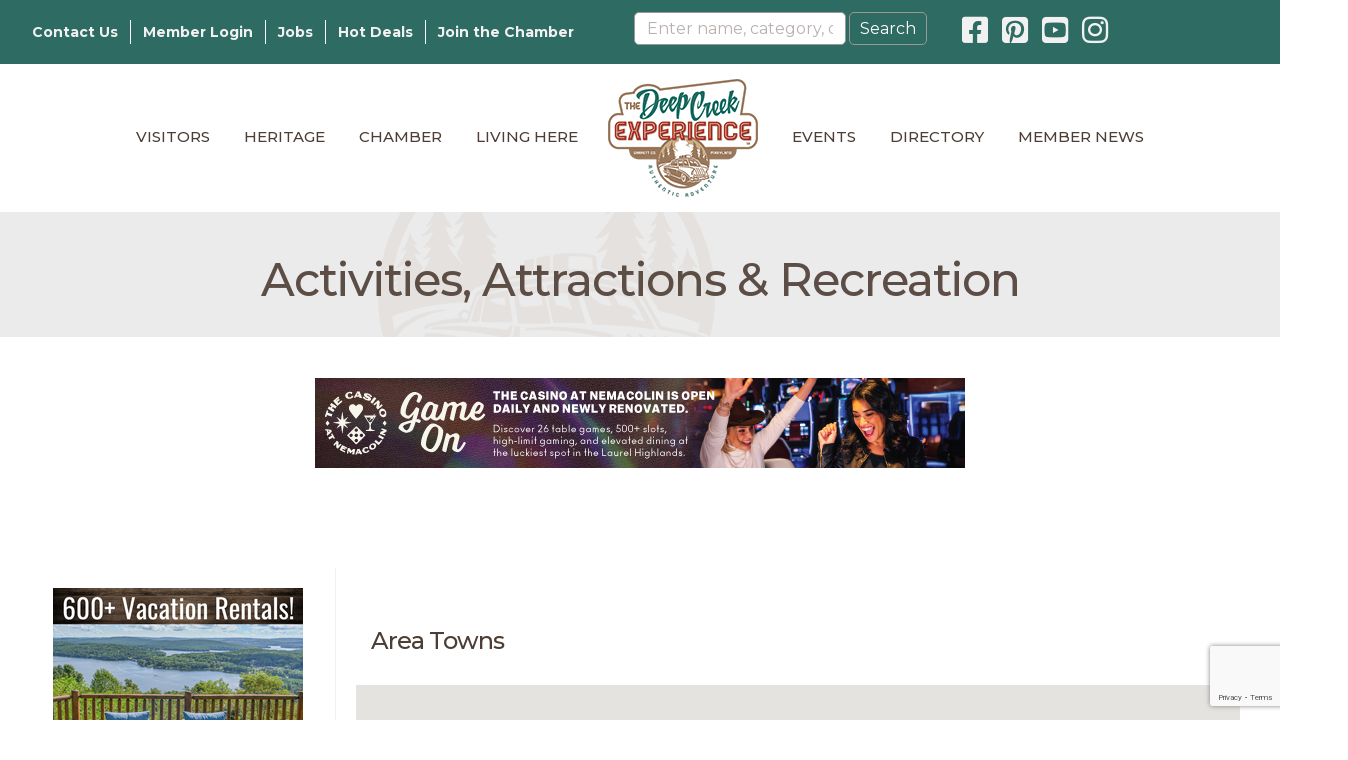

--- FILE ---
content_type: text/html; charset=utf-8
request_url: https://business.visitdeepcreek.com/list/category/area-towns-8?o=&dm=True
body_size: 80096
content:

<!DOCTYPE html>
<html lang="en-US">
<head>
<!-- start injected HTML (CCID=847) -->
<!-- page template: https://www.visitdeepcreek.com/growthzone-template-activities-attractions -->
<title>Area Towns Category | Garrett County Chamber of Commerce</title>
<base href="https://www.visitdeepcreek.com/" />
<meta name="keywords" content="Garrett County Chamber of Commerce,McHenry,directory,business search,member search" />
<meta name="description" content="Garrett County Chamber of Commerce | Area Towns" />
<link href="https://business.visitdeepcreek.com/integration/customerdefinedcss?_=KReb7g2" rel="stylesheet" type="text/css" />
<link rel="alternate stylesheet" type="application/rss+xml" title="Area Towns Category | Garrett County Chamber of Commerce RSS Feed" href="https://business.visitdeepcreek.com/list/rss/area-towns-8" />
<!-- end injected HTML -->

<meta charset="UTF-8" />
<meta name="viewport" content="width=device-width, initial-scale=1.0" />
<meta http-equiv="X-UA-Compatible" content="IE=edge" />
<link rel="profile" href="http://gmpg.org/xfn/11" />
<link rel="pingback" href="https://www.visitdeepcreek.com/xmlrpc.php" />
<!--[if lt IE 9]>
	<script src="https://www.visitdeepcreek.com/wp-content/themes/bb-theme/js/html5shiv.js"></script>
	<script src="https://www.visitdeepcreek.com/wp-content/themes/bb-theme/js/respond.min.js"></script>
<![endif]-->


	<!-- This site is optimized with the Yoast SEO Premium plugin v18.2.1 (Yoast SEO v18.4.1) - https://yoast.com/wordpress/plugins/seo/ -->
	<title></title>
	<link rel="canonical" href="https://business.visitdeepcreek.com/list/category/area-towns-8" />
	
	
	
	
	<meta property="article:modified_time" content="2024-04-15T17:01:27+00:00" />
	<meta name="twitter:card" content="summary_large_image" />
	<meta name="twitter:label1" content="Est. reading time" />
	<meta name="twitter:data1" content="1 minute" />
	<script type="application/ld+json" class="yoast-schema-graph"></script>
	<!-- / Yoast SEO Premium plugin. -->


<link rel='dns-prefetch' href='//www.visitdeepcreek.com' />
<link rel='dns-prefetch' href='//use.fontawesome.com' />
<link rel='dns-prefetch' href='//fonts.googleapis.com' />
<link href='https://fonts.gstatic.com' crossorigin rel='preconnect' />
<link rel="alternate" type="application/rss+xml" title="Garrett County Chamber of Commerce &raquo; Feed" href="https://www.visitdeepcreek.com/feed/" />
<link rel="alternate" type="application/rss+xml" title="Garrett County Chamber of Commerce &raquo; Comments Feed" href="https://www.visitdeepcreek.com/comments/feed/" />
<link rel="preload" href="https://www.visitdeepcreek.com/wp-content/plugins/bb-plugin/fonts/fontawesome/5.15.4/webfonts/fa-solid-900.woff2" as="font" type="font/woff2" crossorigin="anonymous">
<link rel="preload" href="https://www.visitdeepcreek.com/wp-content/plugins/bb-plugin/fonts/fontawesome/5.15.4/webfonts/fa-brands-400.woff2" as="font" type="font/woff2" crossorigin="anonymous">
<script>
window._wpemojiSettings = {"baseUrl":"https:\/\/s.w.org\/images\/core\/emoji\/14.0.0\/72x72\/","ext":".png","svgUrl":"https:\/\/s.w.org\/images\/core\/emoji\/14.0.0\/svg\/","svgExt":".svg","source":{"concatemoji":"https:\/\/www.visitdeepcreek.com\/wp-includes\/js\/wp-emoji-release.min.js?ver=6.1.1"}};
/*! This file is auto-generated */
!function(e,a,t){var n,r,o,i=a.createElement("canvas"),p=i.getContext&&i.getContext("2d");function s(e,t){var a=String.fromCharCode,e=(p.clearRect(0,0,i.width,i.height),p.fillText(a.apply(this,e),0,0),i.toDataURL());return p.clearRect(0,0,i.width,i.height),p.fillText(a.apply(this,t),0,0),e===i.toDataURL()}function c(e){var t=a.createElement("script");t.src=e,t.defer=t.type="text/javascript",a.getElementsByTagName("head")[0].appendChild(t)}for(o=Array("flag","emoji"),t.supports={everything:!0,everythingExceptFlag:!0},r=0;r<o.length;r++)t.supports[o[r]]=function(e){if(p&&p.fillText)switch(p.textBaseline="top",p.font="600 32px Arial",e){case"flag":return s([127987,65039,8205,9895,65039],[127987,65039,8203,9895,65039])?!1:!s([55356,56826,55356,56819],[55356,56826,8203,55356,56819])&&!s([55356,57332,56128,56423,56128,56418,56128,56421,56128,56430,56128,56423,56128,56447],[55356,57332,8203,56128,56423,8203,56128,56418,8203,56128,56421,8203,56128,56430,8203,56128,56423,8203,56128,56447]);case"emoji":return!s([129777,127995,8205,129778,127999],[129777,127995,8203,129778,127999])}return!1}(o[r]),t.supports.everything=t.supports.everything&&t.supports[o[r]],"flag"!==o[r]&&(t.supports.everythingExceptFlag=t.supports.everythingExceptFlag&&t.supports[o[r]]);t.supports.everythingExceptFlag=t.supports.everythingExceptFlag&&!t.supports.flag,t.DOMReady=!1,t.readyCallback=function(){t.DOMReady=!0},t.supports.everything||(n=function(){t.readyCallback()},a.addEventListener?(a.addEventListener("DOMContentLoaded",n,!1),e.addEventListener("load",n,!1)):(e.attachEvent("onload",n),a.attachEvent("onreadystatechange",function(){"complete"===a.readyState&&t.readyCallback()})),(e=t.source||{}).concatemoji?c(e.concatemoji):e.wpemoji&&e.twemoji&&(c(e.twemoji),c(e.wpemoji)))}(window,document,window._wpemojiSettings);
</script>
<style>
img.wp-smiley,
img.emoji {
	display: inline !important;
	border: none !important;
	box-shadow: none !important;
	height: 1em !important;
	width: 1em !important;
	margin: 0 0.07em !important;
	vertical-align: -0.1em !important;
	background: none !important;
	padding: 0 !important;
}
</style>
	<link rel='stylesheet' id='wp-block-library-css' href='https://www.visitdeepcreek.com/wp-includes/css/dist/block-library/style.min.css?ver=6.1.1' media='all' />
<style id='wp-block-library-theme-inline-css'>
.wp-block-audio figcaption{color:#555;font-size:13px;text-align:center}.is-dark-theme .wp-block-audio figcaption{color:hsla(0,0%,100%,.65)}.wp-block-audio{margin:0 0 1em}.wp-block-code{border:1px solid #ccc;border-radius:4px;font-family:Menlo,Consolas,monaco,monospace;padding:.8em 1em}.wp-block-embed figcaption{color:#555;font-size:13px;text-align:center}.is-dark-theme .wp-block-embed figcaption{color:hsla(0,0%,100%,.65)}.wp-block-embed{margin:0 0 1em}.blocks-gallery-caption{color:#555;font-size:13px;text-align:center}.is-dark-theme .blocks-gallery-caption{color:hsla(0,0%,100%,.65)}.wp-block-image figcaption{color:#555;font-size:13px;text-align:center}.is-dark-theme .wp-block-image figcaption{color:hsla(0,0%,100%,.65)}.wp-block-image{margin:0 0 1em}.wp-block-pullquote{border-top:4px solid;border-bottom:4px solid;margin-bottom:1.75em;color:currentColor}.wp-block-pullquote__citation,.wp-block-pullquote cite,.wp-block-pullquote footer{color:currentColor;text-transform:uppercase;font-size:.8125em;font-style:normal}.wp-block-quote{border-left:.25em solid;margin:0 0 1.75em;padding-left:1em}.wp-block-quote cite,.wp-block-quote footer{color:currentColor;font-size:.8125em;position:relative;font-style:normal}.wp-block-quote.has-text-align-right{border-left:none;border-right:.25em solid;padding-left:0;padding-right:1em}.wp-block-quote.has-text-align-center{border:none;padding-left:0}.wp-block-quote.is-large,.wp-block-quote.is-style-large,.wp-block-quote.is-style-plain{border:none}.wp-block-search .wp-block-search__label{font-weight:700}.wp-block-search__button{border:1px solid #ccc;padding:.375em .625em}:where(.wp-block-group.has-background){padding:1.25em 2.375em}.wp-block-separator.has-css-opacity{opacity:.4}.wp-block-separator{border:none;border-bottom:2px solid;margin-left:auto;margin-right:auto}.wp-block-separator.has-alpha-channel-opacity{opacity:1}.wp-block-separator:not(.is-style-wide):not(.is-style-dots){width:100px}.wp-block-separator.has-background:not(.is-style-dots){border-bottom:none;height:1px}.wp-block-separator.has-background:not(.is-style-wide):not(.is-style-dots){height:2px}.wp-block-table{margin:"0 0 1em 0"}.wp-block-table thead{border-bottom:3px solid}.wp-block-table tfoot{border-top:3px solid}.wp-block-table td,.wp-block-table th{word-break:normal}.wp-block-table figcaption{color:#555;font-size:13px;text-align:center}.is-dark-theme .wp-block-table figcaption{color:hsla(0,0%,100%,.65)}.wp-block-video figcaption{color:#555;font-size:13px;text-align:center}.is-dark-theme .wp-block-video figcaption{color:hsla(0,0%,100%,.65)}.wp-block-video{margin:0 0 1em}.wp-block-template-part.has-background{padding:1.25em 2.375em;margin-top:0;margin-bottom:0}
</style>
<link rel='stylesheet' id='classic-theme-styles-css' href='https://www.visitdeepcreek.com/wp-includes/css/classic-themes.min.css?ver=1' media='all' />
<style id='global-styles-inline-css'>
body{--wp--preset--color--black: #000000;--wp--preset--color--cyan-bluish-gray: #abb8c3;--wp--preset--color--white: #ffffff;--wp--preset--color--pale-pink: #f78da7;--wp--preset--color--vivid-red: #cf2e2e;--wp--preset--color--luminous-vivid-orange: #ff6900;--wp--preset--color--luminous-vivid-amber: #fcb900;--wp--preset--color--light-green-cyan: #7bdcb5;--wp--preset--color--vivid-green-cyan: #00d084;--wp--preset--color--pale-cyan-blue: #8ed1fc;--wp--preset--color--vivid-cyan-blue: #0693e3;--wp--preset--color--vivid-purple: #9b51e0;--wp--preset--gradient--vivid-cyan-blue-to-vivid-purple: linear-gradient(135deg,rgba(6,147,227,1) 0%,rgb(155,81,224) 100%);--wp--preset--gradient--light-green-cyan-to-vivid-green-cyan: linear-gradient(135deg,rgb(122,220,180) 0%,rgb(0,208,130) 100%);--wp--preset--gradient--luminous-vivid-amber-to-luminous-vivid-orange: linear-gradient(135deg,rgba(252,185,0,1) 0%,rgba(255,105,0,1) 100%);--wp--preset--gradient--luminous-vivid-orange-to-vivid-red: linear-gradient(135deg,rgba(255,105,0,1) 0%,rgb(207,46,46) 100%);--wp--preset--gradient--very-light-gray-to-cyan-bluish-gray: linear-gradient(135deg,rgb(238,238,238) 0%,rgb(169,184,195) 100%);--wp--preset--gradient--cool-to-warm-spectrum: linear-gradient(135deg,rgb(74,234,220) 0%,rgb(151,120,209) 20%,rgb(207,42,186) 40%,rgb(238,44,130) 60%,rgb(251,105,98) 80%,rgb(254,248,76) 100%);--wp--preset--gradient--blush-light-purple: linear-gradient(135deg,rgb(255,206,236) 0%,rgb(152,150,240) 100%);--wp--preset--gradient--blush-bordeaux: linear-gradient(135deg,rgb(254,205,165) 0%,rgb(254,45,45) 50%,rgb(107,0,62) 100%);--wp--preset--gradient--luminous-dusk: linear-gradient(135deg,rgb(255,203,112) 0%,rgb(199,81,192) 50%,rgb(65,88,208) 100%);--wp--preset--gradient--pale-ocean: linear-gradient(135deg,rgb(255,245,203) 0%,rgb(182,227,212) 50%,rgb(51,167,181) 100%);--wp--preset--gradient--electric-grass: linear-gradient(135deg,rgb(202,248,128) 0%,rgb(113,206,126) 100%);--wp--preset--gradient--midnight: linear-gradient(135deg,rgb(2,3,129) 0%,rgb(40,116,252) 100%);--wp--preset--duotone--dark-grayscale: url('#wp-duotone-dark-grayscale');--wp--preset--duotone--grayscale: url('#wp-duotone-grayscale');--wp--preset--duotone--purple-yellow: url('#wp-duotone-purple-yellow');--wp--preset--duotone--blue-red: url('#wp-duotone-blue-red');--wp--preset--duotone--midnight: url('#wp-duotone-midnight');--wp--preset--duotone--magenta-yellow: url('#wp-duotone-magenta-yellow');--wp--preset--duotone--purple-green: url('#wp-duotone-purple-green');--wp--preset--duotone--blue-orange: url('#wp-duotone-blue-orange');--wp--preset--font-size--small: 13px;--wp--preset--font-size--medium: 20px;--wp--preset--font-size--large: 36px;--wp--preset--font-size--x-large: 42px;--wp--preset--spacing--20: 0.44rem;--wp--preset--spacing--30: 0.67rem;--wp--preset--spacing--40: 1rem;--wp--preset--spacing--50: 1.5rem;--wp--preset--spacing--60: 2.25rem;--wp--preset--spacing--70: 3.38rem;--wp--preset--spacing--80: 5.06rem;}:where(.is-layout-flex){gap: 0.5em;}body .is-layout-flow > .alignleft{float: left;margin-inline-start: 0;margin-inline-end: 2em;}body .is-layout-flow > .alignright{float: right;margin-inline-start: 2em;margin-inline-end: 0;}body .is-layout-flow > .aligncenter{margin-left: auto !important;margin-right: auto !important;}body .is-layout-constrained > .alignleft{float: left;margin-inline-start: 0;margin-inline-end: 2em;}body .is-layout-constrained > .alignright{float: right;margin-inline-start: 2em;margin-inline-end: 0;}body .is-layout-constrained > .aligncenter{margin-left: auto !important;margin-right: auto !important;}body .is-layout-constrained > :where(:not(.alignleft):not(.alignright):not(.alignfull)){max-width: var(--wp--style--global--content-size);margin-left: auto !important;margin-right: auto !important;}body .is-layout-constrained > .alignwide{max-width: var(--wp--style--global--wide-size);}body .is-layout-flex{display: flex;}body .is-layout-flex{flex-wrap: wrap;align-items: center;}body .is-layout-flex > *{margin: 0;}:where(.wp-block-columns.is-layout-flex){gap: 2em;}.has-black-color{color: var(--wp--preset--color--black) !important;}.has-cyan-bluish-gray-color{color: var(--wp--preset--color--cyan-bluish-gray) !important;}.has-white-color{color: var(--wp--preset--color--white) !important;}.has-pale-pink-color{color: var(--wp--preset--color--pale-pink) !important;}.has-vivid-red-color{color: var(--wp--preset--color--vivid-red) !important;}.has-luminous-vivid-orange-color{color: var(--wp--preset--color--luminous-vivid-orange) !important;}.has-luminous-vivid-amber-color{color: var(--wp--preset--color--luminous-vivid-amber) !important;}.has-light-green-cyan-color{color: var(--wp--preset--color--light-green-cyan) !important;}.has-vivid-green-cyan-color{color: var(--wp--preset--color--vivid-green-cyan) !important;}.has-pale-cyan-blue-color{color: var(--wp--preset--color--pale-cyan-blue) !important;}.has-vivid-cyan-blue-color{color: var(--wp--preset--color--vivid-cyan-blue) !important;}.has-vivid-purple-color{color: var(--wp--preset--color--vivid-purple) !important;}.has-black-background-color{background-color: var(--wp--preset--color--black) !important;}.has-cyan-bluish-gray-background-color{background-color: var(--wp--preset--color--cyan-bluish-gray) !important;}.has-white-background-color{background-color: var(--wp--preset--color--white) !important;}.has-pale-pink-background-color{background-color: var(--wp--preset--color--pale-pink) !important;}.has-vivid-red-background-color{background-color: var(--wp--preset--color--vivid-red) !important;}.has-luminous-vivid-orange-background-color{background-color: var(--wp--preset--color--luminous-vivid-orange) !important;}.has-luminous-vivid-amber-background-color{background-color: var(--wp--preset--color--luminous-vivid-amber) !important;}.has-light-green-cyan-background-color{background-color: var(--wp--preset--color--light-green-cyan) !important;}.has-vivid-green-cyan-background-color{background-color: var(--wp--preset--color--vivid-green-cyan) !important;}.has-pale-cyan-blue-background-color{background-color: var(--wp--preset--color--pale-cyan-blue) !important;}.has-vivid-cyan-blue-background-color{background-color: var(--wp--preset--color--vivid-cyan-blue) !important;}.has-vivid-purple-background-color{background-color: var(--wp--preset--color--vivid-purple) !important;}.has-black-border-color{border-color: var(--wp--preset--color--black) !important;}.has-cyan-bluish-gray-border-color{border-color: var(--wp--preset--color--cyan-bluish-gray) !important;}.has-white-border-color{border-color: var(--wp--preset--color--white) !important;}.has-pale-pink-border-color{border-color: var(--wp--preset--color--pale-pink) !important;}.has-vivid-red-border-color{border-color: var(--wp--preset--color--vivid-red) !important;}.has-luminous-vivid-orange-border-color{border-color: var(--wp--preset--color--luminous-vivid-orange) !important;}.has-luminous-vivid-amber-border-color{border-color: var(--wp--preset--color--luminous-vivid-amber) !important;}.has-light-green-cyan-border-color{border-color: var(--wp--preset--color--light-green-cyan) !important;}.has-vivid-green-cyan-border-color{border-color: var(--wp--preset--color--vivid-green-cyan) !important;}.has-pale-cyan-blue-border-color{border-color: var(--wp--preset--color--pale-cyan-blue) !important;}.has-vivid-cyan-blue-border-color{border-color: var(--wp--preset--color--vivid-cyan-blue) !important;}.has-vivid-purple-border-color{border-color: var(--wp--preset--color--vivid-purple) !important;}.has-vivid-cyan-blue-to-vivid-purple-gradient-background{background: var(--wp--preset--gradient--vivid-cyan-blue-to-vivid-purple) !important;}.has-light-green-cyan-to-vivid-green-cyan-gradient-background{background: var(--wp--preset--gradient--light-green-cyan-to-vivid-green-cyan) !important;}.has-luminous-vivid-amber-to-luminous-vivid-orange-gradient-background{background: var(--wp--preset--gradient--luminous-vivid-amber-to-luminous-vivid-orange) !important;}.has-luminous-vivid-orange-to-vivid-red-gradient-background{background: var(--wp--preset--gradient--luminous-vivid-orange-to-vivid-red) !important;}.has-very-light-gray-to-cyan-bluish-gray-gradient-background{background: var(--wp--preset--gradient--very-light-gray-to-cyan-bluish-gray) !important;}.has-cool-to-warm-spectrum-gradient-background{background: var(--wp--preset--gradient--cool-to-warm-spectrum) !important;}.has-blush-light-purple-gradient-background{background: var(--wp--preset--gradient--blush-light-purple) !important;}.has-blush-bordeaux-gradient-background{background: var(--wp--preset--gradient--blush-bordeaux) !important;}.has-luminous-dusk-gradient-background{background: var(--wp--preset--gradient--luminous-dusk) !important;}.has-pale-ocean-gradient-background{background: var(--wp--preset--gradient--pale-ocean) !important;}.has-electric-grass-gradient-background{background: var(--wp--preset--gradient--electric-grass) !important;}.has-midnight-gradient-background{background: var(--wp--preset--gradient--midnight) !important;}.has-small-font-size{font-size: var(--wp--preset--font-size--small) !important;}.has-medium-font-size{font-size: var(--wp--preset--font-size--medium) !important;}.has-large-font-size{font-size: var(--wp--preset--font-size--large) !important;}.has-x-large-font-size{font-size: var(--wp--preset--font-size--x-large) !important;}
.wp-block-navigation a:where(:not(.wp-element-button)){color: inherit;}
:where(.wp-block-columns.is-layout-flex){gap: 2em;}
.wp-block-pullquote{font-size: 1.5em;line-height: 1.6;}
</style>
<style id='fl-builder-layout-57580-inline-css'>
.fl-builder-content *,.fl-builder-content *:before,.fl-builder-content *:after {-webkit-box-sizing: border-box;-moz-box-sizing: border-box;box-sizing: border-box;}.fl-row:before,.fl-row:after,.fl-row-content:before,.fl-row-content:after,.fl-col-group:before,.fl-col-group:after,.fl-col:before,.fl-col:after,.fl-module:before,.fl-module:after,.fl-module-content:before,.fl-module-content:after {display: table;content: " ";}.fl-row:after,.fl-row-content:after,.fl-col-group:after,.fl-col:after,.fl-module:after,.fl-module-content:after {clear: both;}.fl-clear {clear: both;}.fl-clearfix:before,.fl-clearfix:after {display: table;content: " ";}.fl-clearfix:after {clear: both;}.sr-only {position: absolute;width: 1px;height: 1px;padding: 0;overflow: hidden;clip: rect(0,0,0,0);white-space: nowrap;border: 0;}.fl-visible-large,.fl-visible-large-medium,.fl-visible-medium,.fl-visible-medium-mobile,.fl-visible-mobile,.fl-col-group .fl-visible-medium.fl-col,.fl-col-group .fl-visible-medium-mobile.fl-col,.fl-col-group .fl-visible-mobile.fl-col {display: none;}.fl-row,.fl-row-content {margin-left: auto;margin-right: auto;min-width: 0;}.fl-row-content-wrap {position: relative;}.fl-builder-mobile .fl-row-bg-photo .fl-row-content-wrap {background-attachment: scroll;}.fl-row-bg-video,.fl-row-bg-video .fl-row-content,.fl-row-bg-embed,.fl-row-bg-embed .fl-row-content {position: relative;}.fl-row-bg-video .fl-bg-video,.fl-row-bg-embed .fl-bg-embed-code {bottom: 0;left: 0;overflow: hidden;position: absolute;right: 0;top: 0;}.fl-row-bg-video .fl-bg-video video,.fl-row-bg-embed .fl-bg-embed-code video {bottom: 0;left: 0px;max-width: none;position: absolute;right: 0;top: 0px;}.fl-row-bg-video .fl-bg-video video {min-width: 100%;min-height: 100%;width: auto;height: auto;}.fl-row-bg-video .fl-bg-video iframe,.fl-row-bg-embed .fl-bg-embed-code iframe {pointer-events: none;width: 100vw;height: 56.25vw; max-width: none;min-height: 100vh;min-width: 177.77vh; position: absolute;top: 50%;left: 50%;transform: translate(-50%, -50%);-ms-transform: translate(-50%, -50%); -webkit-transform: translate(-50%, -50%); }.fl-bg-video-fallback {background-position: 50% 50%;background-repeat: no-repeat;background-size: cover;bottom: 0px;left: 0px;position: absolute;right: 0px;top: 0px;}.fl-row-bg-slideshow,.fl-row-bg-slideshow .fl-row-content {position: relative;}.fl-row .fl-bg-slideshow {bottom: 0;left: 0;overflow: hidden;position: absolute;right: 0;top: 0;z-index: 0;}.fl-builder-edit .fl-row .fl-bg-slideshow * {bottom: 0;height: auto !important;left: 0;position: absolute !important;right: 0;top: 0;}.fl-row-bg-overlay .fl-row-content-wrap:after {border-radius: inherit;content: '';display: block;position: absolute;top: 0;right: 0;bottom: 0;left: 0;z-index: 0;}.fl-row-bg-overlay .fl-row-content {position: relative;z-index: 1;}.fl-row-custom-height .fl-row-content-wrap {display: -webkit-box;display: -webkit-flex;display: -ms-flexbox;display: flex;min-height: 100vh;}.fl-row-overlap-top .fl-row-content-wrap {display: -webkit-inline-box;display: -webkit-inline-flex;display: -moz-inline-box;display: -ms-inline-flexbox;display: inline-flex;width: 100%;}.fl-row-custom-height .fl-row-content-wrap {min-height: 0;}.fl-row-full-height .fl-row-content,.fl-row-custom-height .fl-row-content {-webkit-box-flex: 1 1 auto; -moz-box-flex: 1 1 auto;-webkit-flex: 1 1 auto;-ms-flex: 1 1 auto;flex: 1 1 auto;}.fl-row-full-height .fl-row-full-width.fl-row-content,.fl-row-custom-height .fl-row-full-width.fl-row-content {max-width: 100%;width: 100%;}.fl-builder-ie-11 .fl-row.fl-row-full-height:not(.fl-visible-medium):not(.fl-visible-medium-mobile):not(.fl-visible-mobile),.fl-builder-ie-11 .fl-row.fl-row-custom-height:not(.fl-visible-medium):not(.fl-visible-medium-mobile):not(.fl-visible-mobile) {display: flex;flex-direction: column;height: 100%;}.fl-builder-ie-11 .fl-row-full-height .fl-row-content-wrap,.fl-builder-ie-11 .fl-row-custom-height .fl-row-content-wrap {height: auto;}.fl-builder-ie-11 .fl-row-full-height .fl-row-content,.fl-builder-ie-11 .fl-row-custom-height .fl-row-content {flex: 0 0 auto;flex-basis: 100%;margin: 0;}.fl-builder-ie-11 .fl-row-full-height.fl-row-align-top .fl-row-content,.fl-builder-ie-11 .fl-row-full-height.fl-row-align-bottom .fl-row-content,.fl-builder-ie-11 .fl-row-custom-height.fl-row-align-top .fl-row-content,.fl-builder-ie-11 .fl-row-custom-height.fl-row-align-bottom .fl-row-content {margin: 0 auto;}.fl-builder-ie-11 .fl-row-full-height.fl-row-align-center .fl-col-group:not(.fl-col-group-equal-height),.fl-builder-ie-11 .fl-row-custom-height.fl-row-align-center .fl-col-group:not(.fl-col-group-equal-height) {display: flex;align-items: center;justify-content: center;-webkit-align-items: center;-webkit-box-align: center;-webkit-box-pack: center;-webkit-justify-content: center;-ms-flex-align: center;-ms-flex-pack: center;}.fl-row-full-height.fl-row-align-center .fl-row-content-wrap,.fl-row-custom-height.fl-row-align-center .fl-row-content-wrap {align-items: center;justify-content: center;-webkit-align-items: center;-webkit-box-align: center;-webkit-box-pack: center;-webkit-justify-content: center;-ms-flex-align: center;-ms-flex-pack: center;}.fl-row-full-height.fl-row-align-bottom .fl-row-content-wrap,.fl-row-custom-height.fl-row-align-bottom .fl-row-content-wrap {align-items: flex-end;justify-content: flex-end;-webkit-align-items: flex-end;-webkit-justify-content: flex-end;-webkit-box-align: end;-webkit-box-pack: end;-ms-flex-align: end;-ms-flex-pack: end;}.fl-builder-ie-11 .fl-row-full-height.fl-row-align-bottom .fl-row-content-wrap,.fl-builder-ie-11 .fl-row-custom-height.fl-row-align-bottom .fl-row-content-wrap {justify-content: flex-start;-webkit-justify-content: flex-start;}.fl-col-group-equal-height,.fl-col-group-equal-height .fl-col,.fl-col-group-equal-height .fl-col-content{display: -webkit-box;display: -webkit-flex;display: -ms-flexbox;display: flex;}.fl-col-group-equal-height{-webkit-flex-wrap: wrap;-ms-flex-wrap: wrap;flex-wrap: wrap;width: 100%;}.fl-col-group-equal-height.fl-col-group-has-child-loading {-webkit-flex-wrap: nowrap;-ms-flex-wrap: nowrap;flex-wrap: nowrap;}.fl-col-group-equal-height .fl-col,.fl-col-group-equal-height .fl-col-content{-webkit-box-flex: 1 1 auto; -moz-box-flex: 1 1 auto;-webkit-flex: 1 1 auto;-ms-flex: 1 1 auto;flex: 1 1 auto;}.fl-col-group-equal-height .fl-col-content{-webkit-box-orient: vertical; -webkit-box-direction: normal;-webkit-flex-direction: column;-ms-flex-direction: column;flex-direction: column; flex-shrink: 1; min-width: 1px; max-width: 100%;width: 100%;}.fl-col-group-equal-height:before,.fl-col-group-equal-height .fl-col:before,.fl-col-group-equal-height .fl-col-content:before,.fl-col-group-equal-height:after,.fl-col-group-equal-height .fl-col:after,.fl-col-group-equal-height .fl-col-content:after{content: none;}.fl-col-group-nested.fl-col-group-equal-height.fl-col-group-align-top .fl-col-content,.fl-col-group-equal-height.fl-col-group-align-top .fl-col-content {justify-content: flex-start;-webkit-justify-content: flex-start;}.fl-col-group-nested.fl-col-group-equal-height.fl-col-group-align-center .fl-col-content,.fl-col-group-equal-height.fl-col-group-align-center .fl-col-content {align-items: center;justify-content: center;-webkit-align-items: center;-webkit-box-align: center;-webkit-box-pack: center;-webkit-justify-content: center;-ms-flex-align: center;-ms-flex-pack: center;}.fl-col-group-nested.fl-col-group-equal-height.fl-col-group-align-bottom .fl-col-content,.fl-col-group-equal-height.fl-col-group-align-bottom .fl-col-content {justify-content: flex-end;-webkit-justify-content: flex-end;-webkit-box-align: end;-webkit-box-pack: end;-ms-flex-pack: end;}.fl-col-group-equal-height.fl-col-group-align-center .fl-module,.fl-col-group-equal-height.fl-col-group-align-center .fl-col-group {width: 100%;}.fl-builder-ie-11 .fl-col-group-equal-height,.fl-builder-ie-11 .fl-col-group-equal-height .fl-col,.fl-builder-ie-11 .fl-col-group-equal-height .fl-col-content,.fl-builder-ie-11 .fl-col-group-equal-height .fl-module,.fl-col-group-equal-height.fl-col-group-align-center .fl-col-group {min-height: 1px;}.fl-col {float: left;min-height: 1px;}.fl-col-bg-overlay .fl-col-content {position: relative;}.fl-col-bg-overlay .fl-col-content:after {border-radius: inherit;content: '';display: block;position: absolute;top: 0;right: 0;bottom: 0;left: 0;z-index: 0;}.fl-col-bg-overlay .fl-module {position: relative;z-index: 2;}.fl-module img {max-width: 100%;}.fl-builder-module-template {margin: 0 auto;max-width: 1100px;padding: 20px;}.fl-builder-content a.fl-button,.fl-builder-content a.fl-button:visited {border-radius: 4px;-moz-border-radius: 4px;-webkit-border-radius: 4px;display: inline-block;font-size: 16px;font-weight: normal;line-height: 18px;padding: 12px 24px;text-decoration: none;text-shadow: none;}.fl-builder-content .fl-button:hover {text-decoration: none;}.fl-builder-content .fl-button:active {position: relative;top: 1px;}.fl-builder-content .fl-button-width-full .fl-button {display: block;text-align: center;}.fl-builder-content .fl-button-width-custom .fl-button {display: inline-block;text-align: center;max-width: 100%;}.fl-builder-content .fl-button-left {text-align: left;}.fl-builder-content .fl-button-center {text-align: center;}.fl-builder-content .fl-button-right {text-align: right;}.fl-builder-content .fl-button i {font-size: 1.3em;height: auto;margin-right:8px;vertical-align: middle;width: auto;}.fl-builder-content .fl-button i.fl-button-icon-after {margin-left: 8px;margin-right: 0;}.fl-builder-content .fl-button-has-icon .fl-button-text {vertical-align: middle;}.fl-icon-wrap {display: inline-block;}.fl-icon {display: table-cell;vertical-align: middle;}.fl-icon a {text-decoration: none;}.fl-icon i {float: right;height: auto;width: auto;}.fl-icon i:before {border: none !important;height: auto;width: auto;}.fl-icon-text {display: table-cell;text-align: left;padding-left: 15px;vertical-align: middle;}.fl-icon-text-empty {display: none;}.fl-icon-text *:last-child {margin: 0 !important;padding: 0 !important;}.fl-icon-text a {text-decoration: none;}.fl-icon-text span {display: block;}.fl-icon-text span.mce-edit-focus {min-width: 1px;}.fl-photo {line-height: 0;position: relative;}.fl-photo-align-left {text-align: left;}.fl-photo-align-center {text-align: center;}.fl-photo-align-right {text-align: right;}.fl-photo-content {display: inline-block;line-height: 0;position: relative;max-width: 100%;}.fl-photo-img-svg {width: 100%;}.fl-photo-content img {display: inline;height: auto;max-width: 100%;}.fl-photo-crop-circle img {-webkit-border-radius: 100%;-moz-border-radius: 100%;border-radius: 100%;}.fl-photo-caption {font-size: 13px;line-height: 18px;overflow: hidden;text-overflow: ellipsis;}.fl-photo-caption-below {padding-bottom: 20px;padding-top: 10px;}.fl-photo-caption-hover {background: rgba(0,0,0,0.7);bottom: 0;color: #fff;left: 0;opacity: 0;filter: alpha(opacity = 0);padding: 10px 15px;position: absolute;right: 0;-webkit-transition:opacity 0.3s ease-in;-moz-transition:opacity 0.3s ease-in;transition:opacity 0.3s ease-in;}.fl-photo-content:hover .fl-photo-caption-hover {opacity: 100;filter: alpha(opacity = 100);}.fl-builder-pagination,.fl-builder-pagination-load-more {padding: 40px 0;}.fl-builder-pagination ul.page-numbers {list-style: none;margin: 0;padding: 0;text-align: center;}.fl-builder-pagination li {display: inline-block;list-style: none;margin: 0;padding: 0;}.fl-builder-pagination li a.page-numbers,.fl-builder-pagination li span.page-numbers {border: 1px solid #e6e6e6;display: inline-block;padding: 5px 10px;margin: 0 0 5px;}.fl-builder-pagination li a.page-numbers:hover,.fl-builder-pagination li span.current {background: #f5f5f5;text-decoration: none;}.fl-slideshow,.fl-slideshow * {-webkit-box-sizing: content-box;-moz-box-sizing: content-box;box-sizing: content-box;}.fl-slideshow .fl-slideshow-image img {max-width: none !important;}.fl-slideshow-social {line-height: 0 !important;}.fl-slideshow-social * {margin: 0 !important;}.fl-builder-content .bx-wrapper .bx-viewport {background: transparent;border: none;box-shadow: none;-moz-box-shadow: none;-webkit-box-shadow: none;left: 0;}.mfp-wrap button.mfp-arrow,.mfp-wrap button.mfp-arrow:active,.mfp-wrap button.mfp-arrow:hover,.mfp-wrap button.mfp-arrow:focus {background: transparent !important;border: none !important;outline: none;position: absolute;top: 50%;box-shadow: none !important;-moz-box-shadow: none !important;-webkit-box-shadow: none !important;}.mfp-wrap .mfp-close,.mfp-wrap .mfp-close:active,.mfp-wrap .mfp-close:hover,.mfp-wrap .mfp-close:focus {background: transparent !important;border: none !important;outline: none;position: absolute;top: 0;box-shadow: none !important;-moz-box-shadow: none !important;-webkit-box-shadow: none !important;}.admin-bar .mfp-wrap .mfp-close,.admin-bar .mfp-wrap .mfp-close:active,.admin-bar .mfp-wrap .mfp-close:hover,.admin-bar .mfp-wrap .mfp-close:focus {top: 32px!important;}img.mfp-img {padding: 0;}.mfp-counter {display: none;}.mfp-wrap .mfp-preloader.fa {font-size: 30px;}.fl-form-field {margin-bottom: 15px;}.fl-form-field input.fl-form-error {border-color: #DD6420;}.fl-form-error-message {clear: both;color: #DD6420;display: none;padding-top: 8px;font-size: 12px;font-weight: lighter;}.fl-form-button-disabled {opacity: 0.5;}.fl-animation {opacity: 0;}.fl-builder-preview .fl-animation,.fl-builder-edit .fl-animation,.fl-animated {opacity: 1;}.fl-animated {animation-fill-mode: both;-webkit-animation-fill-mode: both;}.fl-button.fl-button-icon-animation i {width: 0 !important;opacity: 0;-ms-filter: "alpha(opacity=0)";transition: all 0.2s ease-out;-webkit-transition: all 0.2s ease-out;}.fl-button.fl-button-icon-animation:hover i {opacity: 1! important;-ms-filter: "alpha(opacity=100)";}.fl-button.fl-button-icon-animation i.fl-button-icon-after {margin-left: 0px !important;}.fl-button.fl-button-icon-animation:hover i.fl-button-icon-after {margin-left: 10px !important;}.fl-button.fl-button-icon-animation i.fl-button-icon-before {margin-right: 0 !important;}.fl-button.fl-button-icon-animation:hover i.fl-button-icon-before {margin-right: 20px !important;margin-left: -10px;}.single:not(.woocommerce).single-fl-builder-template .fl-content {width: 100%;}.fl-builder-layer {position: absolute;top:0;left:0;right: 0;bottom: 0;z-index: 0;pointer-events: none;overflow: hidden;}.fl-builder-shape-layer {z-index: 0;}.fl-builder-shape-layer.fl-builder-bottom-edge-layer {z-index: 1;}.fl-row-bg-overlay .fl-builder-shape-layer {z-index: 1;}.fl-row-bg-overlay .fl-builder-shape-layer.fl-builder-bottom-edge-layer {z-index: 2;}.fl-row-has-layers .fl-row-content {z-index: 1;}.fl-row-bg-overlay .fl-row-content {z-index: 2;}.fl-builder-layer > * {display: block;position: absolute;top:0;left:0;width: 100%;}.fl-builder-layer + .fl-row-content {position: relative;}.fl-builder-layer .fl-shape {fill: #aaa;stroke: none;stroke-width: 0;width:100%;}@supports (-webkit-touch-callout: inherit) {.fl-row.fl-row-bg-parallax .fl-row-content-wrap,.fl-row.fl-row-bg-fixed .fl-row-content-wrap {background-position: center !important;background-attachment: scroll !important;}}@supports (-webkit-touch-callout: none) {.fl-row.fl-row-bg-fixed .fl-row-content-wrap {background-position: center !important;background-attachment: scroll !important;}}.fl-row-fixed-width { max-width: 1170px; }.fl-row-content-wrap{margin-top: 0px;margin-right: 0px;margin-bottom: 0px;margin-left: 0px;}.fl-row-content-wrap{padding-top: 20px;padding-right: 20px;padding-bottom: 20px;padding-left: 20px;}.fl-col-content{margin-top: 0px;margin-right: 0px;margin-bottom: 0px;margin-left: 0px;}.fl-col-content{padding-top: 0px;padding-right: 0px;padding-bottom: 0px;padding-left: 0px;}.fl-module-content{margin-top: 20px;margin-right: 20px;margin-bottom: 20px;margin-left: 20px;}@media (max-width: 1200px) { body.fl-builder-ie-11 .fl-row.fl-row-full-height.fl-visible-xl,body.fl-builder-ie-11 .fl-row.fl-row-custom-height.fl-visible-xl {display: none !important;}.fl-visible-xl,.fl-visible-medium,.fl-visible-medium-mobile,.fl-visible-mobile,.fl-col-group .fl-visible-xl.fl-col,.fl-col-group .fl-visible-medium.fl-col,.fl-col-group .fl-visible-medium-mobile.fl-col,.fl-col-group .fl-visible-mobile.fl-col {display: none;}.fl-visible-desktop,.fl-visible-desktop-medium,.fl-visible-large,.fl-visible-large-medium,.fl-col-group .fl-visible-desktop.fl-col,.fl-col-group .fl-visible-desktop-medium.fl-col,.fl-col-group .fl-visible-large.fl-col,.fl-col-group .fl-visible-large-medium.fl-col {display: block;}.fl-col-group-equal-height .fl-visible-desktop.fl-col,.fl-col-group-equal-height .fl-visible-desktop-medium.fl-col,.fl-col-group-equal-height .fl-visible-large.fl-col,.fl-col-group-equal-height .fl-visible-large-medium.fl-col {display: flex;} }@media (max-width: 992px) { body.fl-builder-ie-11 .fl-row.fl-row-full-height.fl-visible-xl,body.fl-builder-ie-11 .fl-row.fl-row-custom-height.fl-visible-xl,body.fl-builder-ie-11 .fl-row.fl-row-full-height.fl-visible-desktop,body.fl-builder-ie-11 .fl-row.fl-row-custom-height.fl-visible-desktop,body.fl-builder-ie-11 .fl-row.fl-row-full-height.fl-visible-large,body.fl-builder-ie-11 .fl-row.fl-row-custom-height.fl-visible-large {display: none !important;}.fl-visible-xl,.fl-visible-desktop,.fl-visible-large,.fl-visible-mobile,.fl-col-group .fl-visible-xl.fl-col,.fl-col-group .fl-visible-desktop.fl-col,.fl-col-group .fl-visible-large.fl-col,.fl-col-group .fl-visible-mobile.fl-col {display: none;}.fl-visible-desktop-medium,.fl-visible-large-medium,.fl-visible-medium,.fl-visible-medium-mobile,.fl-col-group .fl-visible-desktop-medium.fl-col,.fl-col-group .fl-visible-large-medium.fl-col,.fl-col-group .fl-visible-medium.fl-col,.fl-col-group .fl-visible-medium-mobile.fl-col {display: block;}.fl-col-group-equal-height .fl-visible-desktop-medium.fl-col,.fl-col-group-equal-height .fl-visible-large-medium.fl-col,.fl-col-group-equal-height .fl-visible-medium.fl-col,.fl-col-group-equal-height .fl-visible-medium-mobile.fl-col {display: flex;} }@media (max-width: 768px) { body.fl-builder-ie-11 .fl-row.fl-row-full-height.fl-visible-xl,body.fl-builder-ie-11 .fl-row.fl-row-custom-height.fl-visible-xl,body.fl-builder-ie-11 .fl-row.fl-row-full-height.fl-visible-desktop,body.fl-builder-ie-11 .fl-row.fl-row-custom-height.fl-visible-desktop,body.fl-builder-ie-11 .fl-row.fl-row-full-height.fl-visible-desktop-medium,body.fl-builder-ie-11 .fl-row.fl-row-custom-height.fl-visible-desktop-medium,body.fl-builder-ie-11 .fl-row.fl-row-full-height.fl-visible-large,body.fl-builder-ie-11 .fl-row.fl-row-custom-height.fl-visible-large,body.fl-builder-ie-11 .fl-row.fl-row-full-height.fl-visible-large-medium,body.fl-builder-ie-11 .fl-row.fl-row-custom-height.fl-visible-large-medium {display: none !important;}.fl-visible-xl,.fl-visible-desktop,.fl-visible-desktop-medium,.fl-visible-large,.fl-visible-large-medium,.fl-visible-medium,.fl-col-group .fl-visible-xl.fl-col,.fl-col-group .fl-visible-desktop.fl-col,.fl-col-group .fl-visible-desktop-medium.fl-col,.fl-col-group .fl-visible-large-medium.fl-col,.fl-col-group .fl-visible-medium.fl-col,.fl-col-group-equal-height .fl-visible-xl.fl-col,.fl-col-group-equal-height .fl-visible-desktop.fl-col,.fl-col-group-equal-height .fl-visible-desktop-medium.fl-col,.fl-col-group-equal-height .fl-visible-large-medium.fl-col,.fl-col-group-equal-height .fl-visible-medium.fl-col {display: none;}.fl-visible-medium-mobile,.fl-visible-mobile,.fl-col-group .fl-visible-medium-mobile.fl-col,.fl-col-group .fl-visible-mobile.fl-col {display: block;}.fl-row-content-wrap {background-attachment: scroll !important;}.fl-row-bg-parallax .fl-row-content-wrap {background-attachment: scroll !important;background-position: center center !important;}.fl-col-group.fl-col-group-equal-height {display: block;}.fl-col-group.fl-col-group-equal-height.fl-col-group-custom-width {display: -webkit-box;display: -webkit-flex;display: -ms-flexbox;display: flex;}.fl-col-group.fl-col-group-responsive-reversed {display: -webkit-box;display: -moz-box;display: -ms-flexbox;display: -moz-flex;display: -webkit-flex;display: flex;flex-wrap: wrap-reverse;-webkit-flex-wrap: wrap-reverse;-ms-box-orient: horizontal;}.fl-col-group.fl-col-group-responsive-reversed .fl-col {-webkit-box-flex: 0 0 100%;-moz-box-flex: 0 0 100%;-webkit-flex: 0 0 100%;-ms-flex: 0 0 100%;flex: 0 0 100%;min-width: 0;}.fl-col {clear: both;float: none;margin-left: auto;margin-right: auto;width: auto !important;}.fl-col-small:not(.fl-col-small-full-width) {max-width: 400px;}.fl-block-col-resize {display:none;}.fl-row[data-node] .fl-row-content-wrap {margin: 0;padding-left: 0;padding-right: 0;}.fl-row[data-node] .fl-bg-video,.fl-row[data-node] .fl-bg-slideshow {left: 0;right: 0;}.fl-col[data-node] .fl-col-content {margin: 0;padding-left: 0;padding-right: 0;} }.page .fl-post-header, .single-fl-builder-template .fl-post-header { display:none; }.fl-node-620d520860288 {color: rgba(77,61,52,0.9);}.fl-builder-content .fl-node-620d520860288 *:not(input):not(textarea):not(select):not(a):not(h1):not(h2):not(h3):not(h4):not(h5):not(h6):not(.fl-menu-mobile-toggle) {color: inherit;}.fl-builder-content .fl-node-620d520860288 a {color: rgba(77,61,52,0.9);}.fl-builder-content .fl-node-620d520860288 a:hover {color: rgba(77,61,52,0.9);}.fl-builder-content .fl-node-620d520860288 h1,.fl-builder-content .fl-node-620d520860288 h2,.fl-builder-content .fl-node-620d520860288 h3,.fl-builder-content .fl-node-620d520860288 h4,.fl-builder-content .fl-node-620d520860288 h5,.fl-builder-content .fl-node-620d520860288 h6,.fl-builder-content .fl-node-620d520860288 h1 a,.fl-builder-content .fl-node-620d520860288 h2 a,.fl-builder-content .fl-node-620d520860288 h3 a,.fl-builder-content .fl-node-620d520860288 h4 a,.fl-builder-content .fl-node-620d520860288 h5 a,.fl-builder-content .fl-node-620d520860288 h6 a {color: rgba(77,61,52,0.9);}.fl-node-620d520860288 > .fl-row-content-wrap:after {background-color: rgba(204,204,204,0.4);}.fl-node-620d520860288 > .fl-row-content-wrap {background-image: url(https://growthzonecmsprodeastus.azureedge.net/sites/578/2018/08/watermark-top.png);background-repeat: no-repeat;background-position: 40% 40%;background-attachment: scroll;background-size: auto;border-style: none;border-width: 0;background-clip: border-box;border-top-width: 1px;border-bottom-width: 1px;}.fl-node-620d520860288 .fl-row-content {max-width: 1090px;}.fl-node-620d520860282 .fl-row-content {max-width: 1260px;}.fl-node-620d520860285 > .fl-row-content-wrap {background-color: #2f2f2f;border-top-width: 1px;border-right-width: 0px;border-bottom-width: 1px;border-left-width: 0px;} .fl-node-620d520860285 > .fl-row-content-wrap {padding-top:0px;padding-right:0px;padding-bottom:0px;padding-left:0px;}.fl-node-620d52086028a {width: 100%;}.fl-node-mxfh7rl0p6ne {width: 100%;}.fl-node-620d520860290 {width: 25%;}.fl-node-620d520860290 > .fl-col-content {border-style: solid;border-width: 0;background-clip: border-box;border-color: #f1f1f1;border-right-width: 1px;}.fl-node-620d520860291 {width: 74%;}.fl-module-heading .fl-heading {padding: 0 !important;margin: 0 !important;}.fl-node-620d52086028b.fl-module-heading .fl-heading {font-weight: 500;font-size: 46px;text-align: center;}@media(max-width: 992px) {.fl-node-620d52086028b.fl-module-heading .fl-heading {font-size: 48px;}}@media(max-width: 768px) {.fl-node-620d52086028b.fl-module-heading .fl-heading {font-size: 36px;}} .fl-node-620d52086028b > .fl-module-content {margin-right:0px;margin-bottom:10px;margin-left:0px;}@media ( max-width: 992px ) { .fl-node-620d52086028b.fl-module > .fl-module-content {margin-left:20px;}}@media ( max-width: 768px ) { .fl-node-620d52086028b.fl-module > .fl-module-content {margin-left:20px;}} .fl-node-620d520860293 > .fl-module-content {margin-top:0px;margin-bottom:0px;} .fl-node-620d520860294 > .fl-module-content {margin-top:0px;margin-bottom:0px;} .fl-node-620d520860295 > .fl-module-content {margin-top:0px;margin-bottom:0px;} .fl-node-620d520860296 > .fl-module-content {margin-top:0px;margin-bottom:0px;}.fl-builder-content .fl-rich-text strong {font-weight: bold;}.fl-builder-row-settings #fl-field-separator_position {display: none !important;}.fl-builder-row-settings #fl-field-separator_position {display: none !important;}.fl-builder-row-settings #fl-field-separator_position {display: none !important;}.fl-builder-row-settings #fl-field-separator_position {display: none !important;}.fl-node-620d520860288 .fl-row-content {min-width: 0px;}.fl-node-620d520860282 .fl-row-content {min-width: 0px;}
</style>
<link rel='stylesheet' id='wp_memberzone_search_style-css' href='https://www.visitdeepcreek.com/wp-content/plugins/wp-memberzone/assets/css/search-styles.min.css?ver=1' media='all' />
<link rel='stylesheet' id='font-awesome-5-css' href='https://use.fontawesome.com/releases/v5.15.4/css/all.css?ver=2.6.3.1' media='all' />
<style id='fl-builder-layout-54825-inline-css'>
.fl-node-5b5730ad30bc3 > .fl-row-content-wrap {background-color: #2e6b62;} .fl-node-5b5730ad30bc3 > .fl-row-content-wrap {padding-top:0px;padding-right:0px;padding-bottom:0px;padding-left:0px;}.fl-node-5b5730ad33c1b {width: 100%;}.fl-node-5b5730ad33c1b > .fl-col-content {background-color: #2e6b62;}.fl-node-61d7367a1d237 {width: 48%;}@media(max-width: 992px) {.fl-builder-content .fl-node-61d7367a1d237 {width: 100% !important;max-width: none;-webkit-box-flex: 0 1 auto;-moz-box-flex: 0 1 auto;-webkit-flex: 0 1 auto;-ms-flex: 0 1 auto;flex: 0 1 auto;}}.fl-node-61d7367a1d23b {width: 26%;}@media(max-width: 992px) {.fl-builder-content .fl-node-61d7367a1d23b {width: 100% !important;max-width: none;-webkit-box-flex: 0 1 auto;-moz-box-flex: 0 1 auto;-webkit-flex: 0 1 auto;-ms-flex: 0 1 auto;flex: 0 1 auto;}}.fl-node-61d7367a1d23d {width: 25%;}@media(max-width: 992px) {.fl-builder-content .fl-node-61d7367a1d23d {width: 100% !important;max-width: none;-webkit-box-flex: 0 1 auto;-moz-box-flex: 0 1 auto;-webkit-flex: 0 1 auto;-ms-flex: 0 1 auto;flex: 0 1 auto;}}.fl-menu ul,.fl-menu li{list-style: none;margin: 0;padding: 0;}.fl-menu .menu:before,.fl-menu .menu:after{content: '';display: table;clear: both;}.fl-menu-horizontal {display: inline-flex;flex-wrap: wrap;align-items: center;}.fl-menu li{position: relative;}.fl-menu a{display: block;padding: 10px;text-decoration: none;}.fl-menu a:hover{text-decoration: none;}.fl-menu .sub-menu{min-width: 220px;}.fl-module[data-node] .fl-menu .fl-menu-expanded .sub-menu {background-color: transparent;-webkit-box-shadow: none;-ms-box-shadow: none;box-shadow: none;}.fl-menu .fl-has-submenu:focus,.fl-menu .fl-has-submenu .sub-menu:focus,.fl-menu .fl-has-submenu-container:focus {outline: 0;}.fl-menu .fl-has-submenu-container{ position: relative; }.fl-menu .fl-menu-accordion .fl-has-submenu > .sub-menu{display: none;}.fl-menu .fl-menu-accordion .fl-has-submenu.fl-active .hide-heading > .sub-menu {box-shadow: none;display: block !important;}.fl-menu .fl-menu-toggle{position: absolute;top: 50%;right: 0;cursor: pointer;}.fl-menu .fl-toggle-arrows .fl-menu-toggle:before,.fl-menu .fl-toggle-none .fl-menu-toggle:before{border-color: #333;}.fl-menu .fl-menu-expanded .fl-menu-toggle{display: none;}.fl-menu .fl-menu-mobile-toggle {position: relative;padding: 8px;background-color: transparent;border: none;color: #333;border-radius: 0;}.fl-menu .fl-menu-mobile-toggle.text{width: 100%;text-align: center;}.fl-menu .fl-menu-mobile-toggle.hamburger .fl-menu-mobile-toggle-label,.fl-menu .fl-menu-mobile-toggle.hamburger-label .fl-menu-mobile-toggle-label{display: inline-block;margin-left: 10px;vertical-align: middle;}.fl-menu .fl-menu-mobile-toggle.hamburger .svg-container,.fl-menu .fl-menu-mobile-toggle.hamburger-label .svg-container{display: inline-block;position: relative;width: 1.4em;height: 1.4em;vertical-align: middle;}.fl-menu .fl-menu-mobile-toggle.hamburger .hamburger-menu,.fl-menu .fl-menu-mobile-toggle.hamburger-label .hamburger-menu{position: absolute;top: 0;left: 0;right: 0;bottom: 0;}.fl-menu .fl-menu-mobile-toggle.hamburger .hamburger-menu rect,.fl-menu .fl-menu-mobile-toggle.hamburger-label .hamburger-menu rect{fill: currentColor;}li.mega-menu .hide-heading > a,li.mega-menu .hide-heading > .fl-has-submenu-container,li.mega-menu-disabled .hide-heading > a,li.mega-menu-disabled .hide-heading > .fl-has-submenu-container {display: none;}ul.fl-menu-horizontal li.mega-menu {position: static;}ul.fl-menu-horizontal li.mega-menu > ul.sub-menu {top: inherit !important;left: 0 !important;right: 0 !important;width: 100%;}ul.fl-menu-horizontal li.mega-menu.fl-has-submenu:hover > ul.sub-menu,ul.fl-menu-horizontal li.mega-menu.fl-has-submenu.focus > ul.sub-menu {display: flex !important;}ul.fl-menu-horizontal li.mega-menu > ul.sub-menu li {border-color: transparent;}ul.fl-menu-horizontal li.mega-menu > ul.sub-menu > li {width: 100%;}ul.fl-menu-horizontal li.mega-menu > ul.sub-menu > li > .fl-has-submenu-container a {font-weight: bold;}ul.fl-menu-horizontal li.mega-menu > ul.sub-menu > li > .fl-has-submenu-container a:hover {background: transparent;}ul.fl-menu-horizontal li.mega-menu > ul.sub-menu .fl-menu-toggle {display: none;}ul.fl-menu-horizontal li.mega-menu > ul.sub-menu ul.sub-menu {background: transparent;-webkit-box-shadow: none;-ms-box-shadow: none;box-shadow: none;display: block;min-width: 0;opacity: 1;padding: 0;position: static;visibility: visible;}.fl-menu-mobile-clone {clear: both;}.fl-menu-mobile-clone .fl-menu .menu {float: none !important;}.fl-menu-mobile-close {display: none;}.fl-menu-mobile-close,.fl-menu-mobile-close:hover,.fl-menu-mobile-close:focus {background: none;border: 0 none;color: inherit;font-size: 18px;padding: 10px 6px 10px 14px;}.fl-builder-ie-11 .fl-module-menu .fl-menu-horizontal .fl-has-submenu:hover > .sub-menu {z-index: 60;}.fl-node-61d736cde98dc .fl-menu .menu {}.fl-node-61d736cde98dc .menu a{padding-left: 12px;padding-right: 12px;padding-top: 5px;padding-bottom: 5px;}.fl-builder-content .fl-node-61d736cde98dc .menu > li > a,.fl-builder-content .fl-node-61d736cde98dc .menu > li > .fl-has-submenu-container > a,.fl-builder-content .fl-node-61d736cde98dc .sub-menu > li > a,.fl-builder-content .fl-node-61d736cde98dc .sub-menu > li > .fl-has-submenu-container > a{color: #f1f1f1;}.fl-node-61d736cde98dc .fl-menu .fl-toggle-arrows .fl-menu-toggle:before,.fl-node-61d736cde98dc .fl-menu .fl-toggle-none .fl-menu-toggle:before {border-color: #f1f1f1;}.fl-node-61d736cde98dc .menu > li > a:hover,.fl-node-61d736cde98dc .menu > li > a:focus,.fl-node-61d736cde98dc .menu > li > .fl-has-submenu-container:hover > a,.fl-node-61d736cde98dc .menu > li > .fl-has-submenu-container.focus > a,.fl-node-61d736cde98dc .menu > li.current-menu-item > a,.fl-node-61d736cde98dc .menu > li.current-menu-item > .fl-has-submenu-container > a,.fl-node-61d736cde98dc .sub-menu > li > a:hover,.fl-node-61d736cde98dc .sub-menu > li > a:focus,.fl-node-61d736cde98dc .sub-menu > li > .fl-has-submenu-container:hover > a,.fl-node-61d736cde98dc .sub-menu > li > .fl-has-submenu-container.focus > a,.fl-node-61d736cde98dc .sub-menu > li.current-menu-item > a,.fl-node-61d736cde98dc .sub-menu > li.current-menu-item > .fl-has-submenu-container > a{color: rgba(241,241,241,0.59);}.fl-node-61d736cde98dc .fl-menu .fl-toggle-arrows .fl-has-submenu-container:hover > .fl-menu-toggle:before,.fl-node-61d736cde98dc .fl-menu .fl-toggle-arrows .fl-has-submenu-container.focus > .fl-menu-toggle:before,.fl-node-61d736cde98dc .fl-menu .fl-toggle-arrows li.current-menu-item >.fl-has-submenu-container > .fl-menu-toggle:before,.fl-node-61d736cde98dc .fl-menu .fl-toggle-none .fl-has-submenu-container:hover > .fl-menu-toggle:before,.fl-node-61d736cde98dc .fl-menu .fl-toggle-none .fl-has-submenu-container.focus > .fl-menu-toggle:before,.fl-node-61d736cde98dc .fl-menu .fl-toggle-none li.current-menu-item >.fl-has-submenu-container > .fl-menu-toggle:before{border-color: rgba(241,241,241,0.59);}.fl-node-61d736cde98dc .menu .fl-has-submenu .sub-menu{display: none;}.fl-node-61d736cde98dc .fl-menu .sub-menu {background-color: #ffffff;-webkit-box-shadow: 0 1px 20px rgba(0,0,0,0.1);-ms-box-shadow: 0 1px 20px rgba(0,0,0,0.1);box-shadow: 0 1px 20px rgba(0,0,0,0.1);}.fl-node-61d736cde98dc .fl-menu-horizontal.fl-toggle-arrows .fl-has-submenu-container a{padding-right: 26px;}.fl-node-61d736cde98dc .fl-menu-horizontal.fl-toggle-arrows .fl-menu-toggle,.fl-node-61d736cde98dc .fl-menu-horizontal.fl-toggle-none .fl-menu-toggle{width: 25px;height: 25px;margin: -12.5px 0 0;}.fl-node-61d736cde98dc .fl-menu-horizontal.fl-toggle-arrows .fl-menu-toggle,.fl-node-61d736cde98dc .fl-menu-horizontal.fl-toggle-none .fl-menu-toggle,.fl-node-61d736cde98dc .fl-menu-vertical.fl-toggle-arrows .fl-menu-toggle,.fl-node-61d736cde98dc .fl-menu-vertical.fl-toggle-none .fl-menu-toggle{width: 26px;height: 25px;margin: -12.5px 0 0;}.fl-node-61d736cde98dc .fl-menu li{border-top: 1px solid transparent;}.fl-node-61d736cde98dc .fl-menu li:first-child{border-top: none;}.fl-node-61d736cde98dc .menu.fl-menu-horizontal li,.fl-node-61d736cde98dc .menu.fl-menu-horizontal li li{border-color: #ffffff;}@media ( max-width: 768px ) {.fl-node-61d736cde98dc .fl-menu .sub-menu {-webkit-box-shadow: none;-ms-box-shadow: none;box-shadow: none;}.fl-node-61d736cde98dc .mega-menu.fl-active .hide-heading > .sub-menu,.fl-node-61d736cde98dc .mega-menu-disabled.fl-active .hide-heading > .sub-menu {display: block !important;}.fl-node-61d736cde98dc .fl-menu-logo,.fl-node-61d736cde98dc .fl-menu-search-item {display: none;}} @media ( min-width: 769px ) {.fl-node-61d736cde98dc .fl-menu .menu > li{ display: inline-block; }.fl-node-61d736cde98dc .menu li{border-left: 1px solid transparent;border-top: none;}.fl-node-61d736cde98dc .menu li:first-child{border: none;}.fl-node-61d736cde98dc .menu li li{border-top: 1px solid transparent;border-left: none;}.fl-node-61d736cde98dc .menu .fl-has-submenu .sub-menu{position: absolute;top: 100%;left: 0;z-index: 10;visibility: hidden;opacity: 0;text-align:left;}.fl-node-61d736cde98dc .fl-has-submenu .fl-has-submenu .sub-menu{top: 0;left: 100%;}.fl-node-61d736cde98dc .fl-menu .fl-has-submenu:hover > .sub-menu,.fl-node-61d736cde98dc .fl-menu .fl-has-submenu.focus > .sub-menu{display: block;visibility: visible;opacity: 1;}.fl-node-61d736cde98dc .menu .fl-has-submenu.fl-menu-submenu-right .sub-menu{left: inherit;right: 0;}.fl-node-61d736cde98dc .menu .fl-has-submenu .fl-has-submenu.fl-menu-submenu-right .sub-menu{top: 0;left: inherit;right: 100%;}.fl-node-61d736cde98dc .fl-menu .fl-has-submenu.fl-active > .fl-has-submenu-container .fl-menu-toggle{-webkit-transform: none;-ms-transform: none;transform: none;}.fl-node-61d736cde98dc .fl-menu .fl-menu-toggle{display: none;}.fl-node-61d736cde98dc ul.sub-menu {padding-top: 0px;padding-right: 0px;padding-bottom: 0px;padding-left: 0px;}.fl-node-61d736cde98dc ul.sub-menu a {}}.fl-node-61d736cde98dc ul.fl-menu-horizontal li.mega-menu > ul.sub-menu > li > .fl-has-submenu-container a:hover {color: #f1f1f1;}.fl-node-61d736cde98dc .fl-menu .menu, .fl-node-61d736cde98dc .fl-menu .menu > li {font-family: Montserrat, sans-serif;font-weight: 100;font-size: 14px;line-height: 1;}.fl-node-61d736cde98dc .fl-menu .menu .sub-menu > li {font-size: 16px;line-height: 1;}@media(max-width: 992px) {.fl-node-61d736cde98dc .fl-menu {text-align: center;}.fl-node-61d736cde98dc .fl-menu .menu {justify-content: center;}}@media(max-width: 768px) {.fl-node-61d736cde98dc .fl-menu {text-align: center;}.fl-node-61d736cde98dc .fl-menu .menu {justify-content: center;}.fl-node-61d736cde98dc .menu li.fl-has-submenu ul.sub-menu {padding-left: 15px;}.fl-node-61d736cde98dc .fl-menu .sub-menu {background-color: transparent;}} .fl-node-61d736cde98dc > .fl-module-content {margin-top:15px;} .fl-node-61ddc427b4633 > .fl-module-content {margin-top:12px;margin-bottom:10px;}.fl-icon-group .fl-icon {display: inline-block;margin-bottom: 10px;margin-top: 10px;}.fl-node-5b5730d2039a5 .fl-icon i,.fl-node-5b5730d2039a5 .fl-icon i:before {color: #f1f1f1;}.fl-node-5b5730d2039a5 .fl-icon i, .fl-node-5b5730d2039a5 .fl-icon i:before {font-size: 30px;}.fl-node-5b5730d2039a5 .fl-icon-wrap .fl-icon-text {height: 52.5px;}@media(max-width: 1200px) {.fl-node-5b5730d2039a5 .fl-icon-wrap .fl-icon-text {height: 52.5px;}}@media(max-width: 992px) {.fl-node-5b5730d2039a5 .fl-icon-wrap .fl-icon-text {height: 52.5px;}}@media(max-width: 768px) {.fl-node-5b5730d2039a5 .fl-icon-wrap .fl-icon-text {height: 52.5px;}}.fl-node-5b5730d2039a5 .fl-icon-group {text-align: left;}.fl-node-5b5730d2039a5 .fl-icon + .fl-icon {margin-left: 10px;}@media(max-width: 992px) {.fl-node-5b5730d2039a5 .fl-icon-group {text-align: center;}} .fl-node-5b5730d2039a5 > .fl-module-content {margin-top:5px;margin-right:15px;margin-bottom:5px;margin-left:15px;}.fl-builder-row-settings #fl-field-separator_position {display: none !important;}
</style>
<style id='fl-builder-layout-54924-inline-css'>
.fl-node-61c23f23bdb25 > .fl-row-content-wrap {border-style: solid;border-width: 0;background-clip: border-box;border-color: #e2e2e2;border-top-width: 1px;}.fl-node-61c23f23bdb25 .fl-row-content {max-width: 800px;}.fl-node-5b60b4c437b04 {color: #444444;}.fl-builder-content .fl-node-5b60b4c437b04 *:not(input):not(textarea):not(select):not(a):not(h1):not(h2):not(h3):not(h4):not(h5):not(h6):not(.fl-menu-mobile-toggle) {color: inherit;}.fl-builder-content .fl-node-5b60b4c437b04 a {color: #4d3d34;}.fl-builder-content .fl-node-5b60b4c437b04 a:hover {color: #4d3d34;}.fl-builder-content .fl-node-5b60b4c437b04 h1,.fl-builder-content .fl-node-5b60b4c437b04 h2,.fl-builder-content .fl-node-5b60b4c437b04 h3,.fl-builder-content .fl-node-5b60b4c437b04 h4,.fl-builder-content .fl-node-5b60b4c437b04 h5,.fl-builder-content .fl-node-5b60b4c437b04 h6,.fl-builder-content .fl-node-5b60b4c437b04 h1 a,.fl-builder-content .fl-node-5b60b4c437b04 h2 a,.fl-builder-content .fl-node-5b60b4c437b04 h3 a,.fl-builder-content .fl-node-5b60b4c437b04 h4 a,.fl-builder-content .fl-node-5b60b4c437b04 h5 a,.fl-builder-content .fl-node-5b60b4c437b04 h6 a {color: #444444;}.fl-node-5b60b4c437b04 > .fl-row-content-wrap:after {background-color: rgba(255,255,255,0.74);}.fl-node-5b60b4c437b04 > .fl-row-content-wrap {background-image: url(https://growthzonecmsprodeastus.azureedge.net/sites/578/2018/08/bg4-sm-1b0d22da-87d7-4022-a6ae-977b380b4109.jpg);background-repeat: repeat;background-position: center center;background-attachment: scroll;background-size: auto;border-style: solid;border-width: 0;background-clip: border-box;border-color: #e2e2e2;border-top-width: 1px;border-right-width: 0px;border-bottom-width: 1px;border-left-width: 0px;} .fl-node-5b60b4c437b04 > .fl-row-content-wrap {padding-top:40px;} .fl-node-61c23ca91a651 > .fl-row-content-wrap {padding-top:0px;padding-right:0px;padding-bottom:0px;padding-left:0px;}.fl-node-5b60b4c4379a8 {color: #444444;}.fl-builder-content .fl-node-5b60b4c4379a8 *:not(input):not(textarea):not(select):not(a):not(h1):not(h2):not(h3):not(h4):not(h5):not(h6):not(.fl-menu-mobile-toggle) {color: inherit;}.fl-builder-content .fl-node-5b60b4c4379a8 a {color: #444444;}.fl-builder-content .fl-node-5b60b4c4379a8 a:hover {color: #444444;}.fl-builder-content .fl-node-5b60b4c4379a8 h1,.fl-builder-content .fl-node-5b60b4c4379a8 h2,.fl-builder-content .fl-node-5b60b4c4379a8 h3,.fl-builder-content .fl-node-5b60b4c4379a8 h4,.fl-builder-content .fl-node-5b60b4c4379a8 h5,.fl-builder-content .fl-node-5b60b4c4379a8 h6,.fl-builder-content .fl-node-5b60b4c4379a8 h1 a,.fl-builder-content .fl-node-5b60b4c4379a8 h2 a,.fl-builder-content .fl-node-5b60b4c4379a8 h3 a,.fl-builder-content .fl-node-5b60b4c4379a8 h4 a,.fl-builder-content .fl-node-5b60b4c4379a8 h5 a,.fl-builder-content .fl-node-5b60b4c4379a8 h6 a {color: #444444;}.fl-node-5b60b4c4379a8 > .fl-row-content-wrap {background-color: #f1f1f1;border-top-width: 1px;border-right-width: 0px;border-bottom-width: 1px;border-left-width: 0px;} .fl-node-5b60b4c4379a8 > .fl-row-content-wrap {padding-top:13px;padding-bottom:13px;}.fl-node-61c23f23cb7f3 {width: 100%;} .fl-node-61c23f23cb7f3 > .fl-col-content {margin-top:10px;margin-right:10px;margin-bottom:10px;margin-left:10px;}.fl-node-5b60b4c437c4c {width: 36.78%;}.fl-node-5b60b4c437c4c > .fl-col-content {border-top-width: 1px;border-right-width: 1px;border-bottom-width: 1px;border-left-width: 1px;}@media(max-width: 992px) {.fl-builder-content .fl-node-5b60b4c437c4c {width: 50% !important;max-width: none;-webkit-box-flex: 0 1 auto;-moz-box-flex: 0 1 auto;-webkit-flex: 0 1 auto;-ms-flex: 0 1 auto;flex: 0 1 auto;}}@media(max-width: 768px) {.fl-builder-content .fl-node-5b60b4c437c4c {width: 100% !important;max-width: none;clear: none;float: left;}}.fl-node-5b60b4c437bfc {width: 35.62%;}.fl-node-5b60b4c437bfc > .fl-col-content {border-top-width: 1px;border-right-width: 1px;border-bottom-width: 1px;border-left-width: 1px;}@media(max-width: 992px) {.fl-builder-content .fl-node-5b60b4c437bfc {width: 50% !important;max-width: none;-webkit-box-flex: 0 1 auto;-moz-box-flex: 0 1 auto;-webkit-flex: 0 1 auto;-ms-flex: 0 1 auto;flex: 0 1 auto;}}@media(max-width: 768px) {.fl-builder-content .fl-node-5b60b4c437bfc {width: 100% !important;max-width: none;clear: none;float: left;}}.fl-node-5b60b4c437ba2 {width: 27.6%;}.fl-node-5b60b4c437ba2 > .fl-col-content {border-top-width: 1px;border-right-width: 1px;border-bottom-width: 1px;border-left-width: 1px;}@media(max-width: 992px) {.fl-builder-content .fl-node-5b60b4c437ba2 {width: 50% !important;max-width: none;-webkit-box-flex: 0 1 auto;-moz-box-flex: 0 1 auto;-webkit-flex: 0 1 auto;-ms-flex: 0 1 auto;flex: 0 1 auto;}}@media(max-width: 768px) {.fl-builder-content .fl-node-5b60b4c437ba2 {width: 100% !important;max-width: none;clear: none;float: left;}}.fl-node-61c22eb3ab07c {width: 100%;}.fl-node-61c23ca9313ae {width: 25%;}.fl-node-61c23ca9313ae > .fl-col-content {background-color: #d06649;}.fl-builder-content .fl-node-61c23ca9313ae > .fl-col-content {min-height: 3px;} .fl-node-61c23ca9313ae > .fl-col-content {margin-top:0px;margin-right:0px;margin-bottom:0px;margin-left:0px;} .fl-node-61c23ca9313ae > .fl-col-content {padding-top:0px;padding-right:0px;padding-bottom:0px;padding-left:0px;}.fl-node-61c23ca9313b1 {width: 25%;}.fl-node-61c23ca9313b1 > .fl-col-content {background-color: #2e6b62;}.fl-builder-content .fl-node-61c23ca9313b1 > .fl-col-content {min-height: 3px;}.fl-node-61c23ca9313b2 {width: 25%;}.fl-node-61c23ca9313b2 > .fl-col-content {background-color: #41b6ab;}.fl-builder-content .fl-node-61c23ca9313b2 > .fl-col-content {min-height: 3px;}.fl-node-61c23ca9313b3 {width: 25%;}.fl-node-61c23ca9313b3 > .fl-col-content {background-color: #4d3d34;}.fl-builder-content .fl-node-61c23ca9313b3 > .fl-col-content {min-height: 3px;}.fl-node-5b60b4c437a61 {width: 100%;}.pp-logo-grid-input.input-small {width: 46px !important;}.pp-logos-content .logo-slider-prev,.pp-logos-content .logo-slider-next {position: absolute;top: 50%;transform: translateY(-50%);left: -6px;}.pp-logos-content .logo-slider-next {right: -6px;left: auto;}.pp-logos-content .logo-slider-nav {text-decoration: none;box-shadow: none;border: none;border-radius: 0;background: none;display: inline-flex;align-items: center;justify-content: center;line-height: 0;height: 30px;width: 30px;padding: 0;color: #333;transition: all 0.3s ease-in-out;}.pp-logos-content .disabled {pointer-events: none;}.pp-logos-content .logo-slider-nav svg {height: 20px;fill: currentColor;}.pp-logos-content .pp-logo { -webkit-backface-visibility: hidden;backface-visibility: hidden;}.pp-logos-content .sr-only {position: absolute !important;height: 1px !important;width: 1px !important;margin: 0 !important;padding: 0 !important;clip: rect(1px 1px 1px 1px);clip: rect(1px,1px,1px,1px);clip-path: polygon(0px 0px, 0px 0px, 0px 0px);-webkit-clip-path: polygon(0px 0px, 0px 0px, 0px 0px);overflow: hidden !important;border: 0 !important;box-shadow: none !important;}.pp-logos-content .bx-wrapper {margin-bottom: 0;direction: ltr;}.pp-logos-carousel:not(.pp-logos-wrapper-loaded) {opacity: 0;}.fl-node-61c23f33dfe98 .clearfix:before,.fl-node-61c23f33dfe98 .clearfix:after {content: "";display: table;}.fl-node-61c23f33dfe98 .clearfix: after {clear: both;}.fl-node-61c23f33dfe98 .pp-logos-content {position: relative;}.fl-node-61c23f33dfe98 .pp-logos-content .pp-logo {position: relative;width: calc((100% - 16px) / 4);margin-right: 5px;margin-bottom: 5px;float: left;transition: background-color 0.3s ease-in-out;}.fl-node-61c23f33dfe98 .pp-logos-content .pp-logo:nth-of-type(4n+1) {clear: left;}.fl-node-61c23f33dfe98 .pp-logos-content .pp-logo:nth-of-type(4n) {margin-right: 0;}.fl-node-61c23f33dfe98 .pp-logos-content .pp-logo:hover {}.fl-node-61c23f33dfe98 .pp-logos-wrapper {display: flex;flex-wrap: wrap;}.fl-node-61c23f33dfe98 .pp-logos-content .pp-logo {display: flex;flex-wrap: wrap;align-items: center;}.fl-node-61c23f33dfe98 .pp-logos-content .pp-logo > a,.fl-node-61c23f33dfe98 .pp-logos-content .pp-logo .pp-logo-inner {flex: 1 1 auto;}.fl-node-61c23f33dfe98 .pp-logos-content .pp-logo .pp-logo-inner .pp-logo-inner-wrap {text-align: center;}.fl-node-61c23f33dfe98 .pp-logos-content .pp-logo a {display: block;text-decoration: none;box-shadow: none;border: none;}.fl-node-61c23f33dfe98 .pp-logos-content .pp-logo div.title-wrapper {display: none}.fl-node-61c23f33dfe98 .pp-logos-content .pp-logo div.title-wrapper p.logo-title {text-align: center;color: #000000;margin-top: 10px;margin-bottom: 10px;}.fl-node-61c23f33dfe98 .pp-logos-content .pp-logo:hover div.title-wrapper p.logo-title {color: #666666;}.fl-node-61c23f33dfe98 .pp-logos-content .pp-logo img {-webkit-filter: inherit;filter: inherit;border-style: none;border-width: 1px;border-radius: 0px;height: px;margin: 0 auto;opacity: 1;-webkit-transition: opacity 0.3s ease-in-out;-moz-transition: opacity 0.3s ease-in-out;-ms-transition: opacity 0.3s ease-in-out;transition: opacity 0.3s ease-in-out;}.fl-node-61c23f33dfe98 .pp-logos-content .pp-logo:hover img {-webkit-filter: inherit;filter: inherit;opacity: 1;-webkit-transition: opacity 0.3s ease-in-out;-moz-transition: opacity 0.3s ease-in-out;-ms-transition: opacity 0.3s ease-in-out;transition: opacity 0.3s ease-in-out;}.fl-node-61c23f33dfe98 .pp-logos-content .bx-pager a {opacity: 1;background-color: #f5f5f5;width: 14px;height: 14px;border-radius: 100px;box-shadow: none;}.fl-node-61c23f33dfe98 .pp-logos-content .bx-pager a.active,.fl-node-61c23f33dfe98 .pp-logos-content .bx-pager a:hover {background-color: #999999;opacity: 1;box-shadow: none;}.fl-node-61c23f33dfe98 .pp-logos-content .logo-slider-nav {color: #ffffff;background: #000000;height: 26px;width: 26px;}.fl-node-61c23f33dfe98 .pp-logos-content .logo-slider-nav svg {height: 16px;}.fl-node-61c23f33dfe98 .pp-logos-content .logo-slider-nav svg path {fill: #ffffff;}.fl-node-61c23f33dfe98 .pp-logos-content .logo-slider-nav:hover {color: #999999;}.fl-node-61c23f33dfe98 .pp-logos-content .logo-slider-nav:hover svg path {fill: #999999;}@media only screen and (max-width: 992px) {.fl-node-61c23f33dfe98 .pp-logos-content .pp-logo {width: calc((100% - 16px) / 4);}.fl-node-61c23f33dfe98 .pp-logos-content .pp-logo:nth-of-type(4n+1) {clear: left;}.fl-node-61c23f33dfe98 .pp-logos-content .pp-logo:nth-of-type(4n) {margin-right: 5px;margin-bottom: 5px;}.fl-node-61c23f33dfe98 .pp-logos-content .pp-logo:nth-of-type(4n) {margin-right: 0;}.fl-node-61c23f33dfe98 .pp-logos-content .pp-logo:nth-of-type(4n+1) {clear: none;}.fl-node-61c23f33dfe98 .pp-logos-content .logo-slider-nav button {}.fl-node-61c23f33dfe98 .pp-logos-content .logo-slider-nav svg {}}@media only screen and (max-width: 768px) {.fl-node-61c23f33dfe98 .pp-logos-content .pp-logo {width: calc((100% - 6px) / 2);}.fl-node-61c23f33dfe98 .pp-logos-content .pp-logo:nth-of-type(4n+1) {clear: none;}.fl-node-61c23f33dfe98 .pp-logos-content .pp-logo:nth-of-type(2n+1) {clear: left;}.fl-node-61c23f33dfe98 .pp-logos-content .pp-logo:nth-of-type(4n) {margin-right: 5px;margin-bottom: 5px;}.fl-node-61c23f33dfe98 .pp-logos-content .pp-logo:nth-of-type(2n) {margin-right: 0;}.fl-node-61c23f33dfe98 .pp-logos-content .logo-slider-nav button {}.fl-node-61c23f33dfe98 .pp-logos-content .logo-slider-nav svg {}}.fl-node-61c23f33dfe98 .pp-logos-content .pp-logo {padding-top: 0px;padding-right: 0px;padding-bottom: 0px;padding-left: 0px;} .fl-node-61c23f33dfe98 > .fl-module-content {margin-top:0px;margin-bottom:0px;}.fl-node-5b60b4c437ffe.fl-module-heading .fl-heading {text-align: left;}@media (max-width: 768px) { .fl-module-icon {text-align: center;} }.fl-node-5b60b4c437e1f .fl-icon i,.fl-node-5b60b4c437e1f .fl-icon i:before {color: #4d3d34;}.fl-node-5b60b4c437e1f .fl-icon i:hover,.fl-node-5b60b4c437e1f .fl-icon i:hover:before,.fl-node-5b60b4c437e1f .fl-icon a:hover i,.fl-node-5b60b4c437e1f .fl-icon a:hover i:before {color: #efefef;}.fl-node-5b60b4c437e1f .fl-icon i, .fl-node-5b60b4c437e1f .fl-icon i:before {font-size: 16px;}.fl-node-5b60b4c437e1f .fl-icon-wrap .fl-icon-text {height: 28px;}.fl-node-5b60b4c437e1f.fl-module-icon {text-align: left;}@media(max-width: 1200px) {.fl-node-5b60b4c437e1f .fl-icon-wrap .fl-icon-text {height: 28px;}}@media(max-width: 992px) {.fl-node-5b60b4c437e1f .fl-icon-wrap .fl-icon-text {height: 28px;}}@media(max-width: 768px) {.fl-node-5b60b4c437e1f .fl-icon-wrap .fl-icon-text {height: 28px;}.fl-node-5b60b4c437e1f.fl-module-icon {text-align: left;}} .fl-node-5b60b4c437e1f > .fl-module-content {margin-top:0px;margin-bottom:0px;}.fl-node-61d732ddd5df0 .fl-icon i,.fl-node-61d732ddd5df0 .fl-icon i:before {color: #4d3d34;}.fl-node-61d732ddd5df0 .fl-icon i:hover,.fl-node-61d732ddd5df0 .fl-icon i:hover:before,.fl-node-61d732ddd5df0 .fl-icon a:hover i,.fl-node-61d732ddd5df0 .fl-icon a:hover i:before {color: #efefef;}.fl-node-61d732ddd5df0 .fl-icon i, .fl-node-61d732ddd5df0 .fl-icon i:before {font-size: 16px;}.fl-node-61d732ddd5df0 .fl-icon-wrap .fl-icon-text {height: 28px;}.fl-node-61d732ddd5df0.fl-module-icon {text-align: left;}@media(max-width: 1200px) {.fl-node-61d732ddd5df0 .fl-icon-wrap .fl-icon-text {height: 28px;}}@media(max-width: 992px) {.fl-node-61d732ddd5df0 .fl-icon-wrap .fl-icon-text {height: 28px;}}@media(max-width: 768px) {.fl-node-61d732ddd5df0 .fl-icon-wrap .fl-icon-text {height: 28px;}.fl-node-61d732ddd5df0.fl-module-icon {text-align: left;}} .fl-node-61d732ddd5df0 > .fl-module-content {margin-top:0px;margin-bottom:0px;}.fl-node-5b60b4c437d84 .fl-icon i,.fl-node-5b60b4c437d84 .fl-icon i:before {color: #4d3d34;}.fl-node-5b60b4c437d84 .fl-icon i:hover,.fl-node-5b60b4c437d84 .fl-icon i:hover:before,.fl-node-5b60b4c437d84 .fl-icon a:hover i,.fl-node-5b60b4c437d84 .fl-icon a:hover i:before {color: #f4f4f4;}.fl-node-5b60b4c437d84 .fl-icon i, .fl-node-5b60b4c437d84 .fl-icon i:before {font-size: 16px;}.fl-node-5b60b4c437d84 .fl-icon-wrap .fl-icon-text {height: 28px;}.fl-node-5b60b4c437d84.fl-module-icon {text-align: left;}@media(max-width: 1200px) {.fl-node-5b60b4c437d84 .fl-icon-wrap .fl-icon-text {height: 28px;}}@media(max-width: 992px) {.fl-node-5b60b4c437d84 .fl-icon-wrap .fl-icon-text {height: 28px;}}@media(max-width: 768px) {.fl-node-5b60b4c437d84 .fl-icon-wrap .fl-icon-text {height: 28px;}.fl-node-5b60b4c437d84.fl-module-icon {text-align: left;}} .fl-node-5b60b4c437d84 > .fl-module-content {margin-top:0px;margin-bottom:0px;}.fl-node-5b60b4c437dd2 .fl-icon i,.fl-node-5b60b4c437dd2 .fl-icon i:before {color: #4d3d34;}.fl-node-5b60b4c437dd2 .fl-icon i:hover,.fl-node-5b60b4c437dd2 .fl-icon i:hover:before,.fl-node-5b60b4c437dd2 .fl-icon a:hover i,.fl-node-5b60b4c437dd2 .fl-icon a:hover i:before {color: #efefef;}.fl-node-5b60b4c437dd2 .fl-icon i, .fl-node-5b60b4c437dd2 .fl-icon i:before {font-size: 16px;}.fl-node-5b60b4c437dd2 .fl-icon-wrap .fl-icon-text {height: 28px;}.fl-node-5b60b4c437dd2.fl-module-icon {text-align: left;}@media(max-width: 1200px) {.fl-node-5b60b4c437dd2 .fl-icon-wrap .fl-icon-text {height: 28px;}}@media(max-width: 992px) {.fl-node-5b60b4c437dd2 .fl-icon-wrap .fl-icon-text {height: 28px;}}@media(max-width: 768px) {.fl-node-5b60b4c437dd2 .fl-icon-wrap .fl-icon-text {height: 28px;}.fl-node-5b60b4c437dd2.fl-module-icon {text-align: left;}} .fl-node-5b60b4c437dd2 > .fl-module-content {margin-top:0px;}.fl-node-5b60b4c437e6d.fl-module-heading .fl-heading {text-align: left;} .fl-node-5b60b4c437e6d > .fl-module-content {margin-bottom:0px;}.fl-node-5b688013bd42c.fl-module-heading .fl-heading {text-align: left;} .fl-node-5b688013bd42c > .fl-module-content {margin-right:5px;margin-bottom:0px;}.fl-node-5b6880727d03a .fl-icon i:hover,.fl-node-5b6880727d03a .fl-icon i:hover:before,.fl-node-5b6880727d03a .fl-icon a:hover i,.fl-node-5b6880727d03a .fl-icon a:hover i:before {color: #e2dace;}.fl-node-5b6880727d03a .fl-icon i, .fl-node-5b6880727d03a .fl-icon i:before {font-size: 30px;}.fl-node-5b6880727d03a .fl-icon-wrap .fl-icon-text {height: 52.5px;}@media(max-width: 1200px) {.fl-node-5b6880727d03a .fl-icon-wrap .fl-icon-text {height: 52.5px;}}@media(max-width: 992px) {.fl-node-5b6880727d03a .fl-icon-wrap .fl-icon-text {height: 52.5px;}}@media(max-width: 768px) {.fl-node-5b6880727d03a .fl-icon-wrap .fl-icon-text {height: 52.5px;}}.fl-node-5b6880727d03a .fl-icon-group {text-align: left;}.fl-node-5b6880727d03a .fl-icon + .fl-icon {margin-left: 15px;}img.mfp-img {padding-bottom: 40px !important;}@media (max-width: 768px) { .fl-photo-content {width: 100%;} }.fl-node-61c22eb8a9afd .fl-photo {text-align: center;}.mn-subscribe-validation {color: #ffffff !important;}.fl-builder-row-settings #fl-field-separator_position {display: none !important;}.fl-builder-row-settings #fl-field-separator_position {display: none !important;}.fl-builder-row-settings #fl-field-separator_position {display: none !important;}.fl-builder-row-settings #fl-field-separator_position {display: none !important;}.fl-node-61c23f23bdb25 .fl-row-content {min-width: 0px;}.fl-node-5b60b4c437b04 .fl-row-content {min-width: 0px;}.fl-node-5b60b4c4379a8 .fl-row-content {min-width: 0px;}
</style>
<link rel='stylesheet' id='jquery-magnificpopup-css' href='https://www.visitdeepcreek.com/wp-content/plugins/bb-plugin/css/jquery.magnificpopup.min.css?ver=2.6.3.1' media='all' />
<link rel='stylesheet' id='bootstrap-4-css' href='https://www.visitdeepcreek.com/wp-content/themes/bb-theme/css/bootstrap-4.min.css?ver=1.7.13' media='all' />
<link rel='stylesheet' id='bb-theme-style-css' href='https://www.visitdeepcreek.com/wp-content/themes/bb-theme-child/style.css?ver=6.1.1' media='all' />
<style id='bb-theme-style-inline-css'>
body{background-color:#fff;color:#4d3d34;font-family:"Montserrat",sans-serif;font-size:16px;font-weight:400;line-height:1.45;font-style:normal;padding:0;word-wrap:break-word}body.modal-open .media-modal-close:hover,body.modal-open .media-modal-close:focus{background:none;border:none;padding:1px}body.modal-open .media-modal-close:focus{position:absolute}h1,h2,h3,h4,h5,h6{color:#2e6b62;font-family:"Montserrat",sans-serif;font-weight:500;line-height:1.4;text-transform:none;font-style:normal}h1 a,h2 a,h3 a,h4 a,h5 a,h6 a{color:#2e6b62}h1 a:hover,h2 a:hover,h3 a:hover,h4 a:hover,h5 a:hover,h6 a:hover{text-decoration:none}h1{font-size:48px;line-height:1.2;letter-spacing:-1px;color:#2e6b62;font-family:"Montserrat",sans-serif;font-weight:500;font-style:normal;text-transform:none}h1 a{color:#2e6b62}h2{font-size:30px;line-height:1.2;letter-spacing:0px}h3{font-size:32px;line-height:1.2;letter-spacing:0px}h4{font-size:28px;line-height:1.1;letter-spacing:0px}h5{font-size:24px;line-height:1.1;letter-spacing:0px}h6{font-size:18px;line-height:1.1;letter-spacing:0px}a{color:#2e6b62}a:hover,a:focus{color:#2e6b62}blockquote{border-color:#e6e6e6}iframe{max-width:100%}img{max-width:100%;height:auto}.fl-screen-reader-text{position:absolute;left:-10000px;top:auto;width:1px;height:1px;overflow:hidden}.fl-screen-reader-text:focus{position:static;width:auto;height:auto}body.rtl .fl-screen-reader-text{right:-10000px}.screen-reader-text{clip:rect(1px, 1px, 1px, 1px);position:absolute;height:1px;width:1px;overflow:hidden}.container{padding-left:20px;padding-right:20px}.fl-page{position:relative;-moz-box-shadow:none;-webkit-box-shadow:none;box-shadow:none;margin:0 auto}.fl-page-header{border-color:#e6e6e6;background-color:#fff;color:#4d3d34}.fl-page-header *,.fl-page-header h1,.fl-page-header h2,.fl-page-header h3,.fl-page-header h4,.fl-page-header h5,.fl-page-header h6{color:#4d3d34}.fl-page-header a,.fl-page-header a *,.fl-page-header a.fas,.fl-page-header a.fab{color:#4d3d34}.fl-page-header a:hover,.fl-page-header a:focus,.fl-page-header a:hover *,.fl-page-header a:focus *,.fl-page-header a.fas:hover,.fl-page-header a.fab:hover,.fl-page-header a.fas:focus,.fl-page-header a.fab:focus{color:#2e6b62}.fl-page-header .navbar-nav li>a{color:#4d3d34}.fl-page-header .navbar-nav li>a:hover,.fl-page-header .navbar-nav li>a:focus{color:#2e6b62}.fl-page-header .navbar-nav li.current-menu-ancestor>a,.fl-page-header .navbar-nav li.current-menu-parent>a,.fl-page-header .navbar-nav li.current-menu-item>a{color:#2e6b62}.fl-page-header .navbar-nav li.current-menu-item~li.current-menu-item>a{color:#2e6b62}.fl-page-header-container{padding-bottom:15px;padding-top:15px}.fl-page-header-logo{text-align:center}.fl-page-header-logo a{text-decoration:none}.fl-logo-text{font-family:"Montserrat",sans-serif;font-weight:900;font-size:39px;color:#555 !important}.fl-logo-text:hover,.fl-logo-text:focus{color:#428bca !important}.fl-theme-tagline{color:#808080 !important}.fl-logo-img{max-width:100%}.fl-page-header-primary .fl-logo-img{height:auto !important}.fl-logo-img.sticky-logo{display:none}.fl-page-header-fixed .fl-logo-img{display:inherit}.fl-page-header-fixed .fl-logo-img.sticky-logo{display:inherit}.fl-nav-mobile-offcanvas .fl-button-close{display:none}.fl-page-nav-wrap{padding-bottom:20px}.fl-page-nav{background:transparent;border:none;min-height:0;margin-bottom:0;-moz-border-radius:0;-webkit-border-radius:0;border-radius:0}.fl-page-nav .navbar-nav>li>a{padding:15px}.fl-page-nav .navbar-toggle{border:none;float:none;font-family:"Montserrat",sans-serif;font-size:15px;font-weight:500;line-height:1.4;text-transform:uppercase;margin:0;width:100%;-moz-border-radius:0;-webkit-border-radius:0;border-radius:0}.fl-page-nav .navbar-toggle:hover{outline:none}.fl-page-nav .navbar-toggle:focus{outline:auto}.fl-page-nav .navbar-nav,.fl-page-nav .navbar-nav a{font-family:"Montserrat",sans-serif;font-size:15px;font-weight:500;line-height:1.4;text-transform:uppercase}.fl-full-width .fl-page-nav{margin:0 auto}.fl-page-nav .mega-menu a[href="#"]:hover,.fl-page-nav .mega-menu a[href="#"]:focus{color:#4d3d34 !important;cursor:default}.mega-menu-spacer{background:none;display:block;left:0;position:absolute;width:100%}.fl-page-header[class*=" fl-page-nav-toggle-visible"] ul.navbar-nav li.hide-heading{border-top:0 none !important}.fl-page-header[class*=" fl-page-nav-toggle-visible"] ul.navbar-nav li.hide-heading>a,.fl-page-header[class*=" fl-page-nav-toggle-visible"] ul.navbar-nav li.hide-heading>.fl-submenu-icon-wrap{display:none !important}.fl-page-header[class*=" fl-page-nav-toggle-visible"] ul.navbar-nav li.hide-heading>ul.sub-menu{margin-left:0}.fl-page-nav-collapse{border:none;max-height:none;padding:0;-moz-box-shadow:none;-webkit-box-shadow:none;box-shadow:none}.fl-page-nav-collapse ul.navbar-nav{margin:0}.fl-page-nav-collapse ul.navbar-nav>li{border-bottom:1px solid #e6e6e6}.fl-page-nav-collapse ul.navbar-nav>li:last-child{border-bottom:none}.fl-page-nav-collapse.in{overflow-y:visible}.fl-page-nav-search{bottom:0;display:none;position:absolute;right:0;top:0}.fl-page-nav-search a.fa-search{color:#4d3d34;font-size:20px;padding:8px;position:absolute;right:0;top:5px}.fl-page-nav-search a.fa-search:hover,.fl-page-nav-search a.fa-search:focus{color:#2e6b62;text-decoration:none}.fl-page-nav-search form{background-color:#fff;border-top:3px solid #97b5b1;display:none;padding:20px;position:absolute;right:0;top:100%;width:400px;z-index:1000;-moz-box-shadow:0 1px 20px rgba(0,0,0,0.15);-webkit-box-shadow:0 1px 20px rgba(0,0,0,0.15);box-shadow:0 1px 20px rgba(0,0,0,0.15)}.fl-page-nav-search form input.fl-search-input{background-color:#fff;border-color:#e6e6e6;color:#4d3d34}.fl-page-nav-search form input.fl-search-input:focus{color:#4d3d34}.fl-page-nav ul.sub-menu{background-clip:padding-box;background-color:#fff;border-top:3px solid #97b5b1;font-size:14px;float:none;left:-99999px;list-style:none;padding:10px 0;position:absolute;top:100%;width:240px;z-index:1000;-moz-box-shadow:0 1px 20px rgba(0,0,0,0.15);-webkit-box-shadow:0 1px 20px rgba(0,0,0,0.15);box-shadow:0 1px 20px rgba(0,0,0,0.15)}.fl-page-nav ul.sub-menu ul.sub-menu{left:-99999px;padding-bottom:10px;top:-13px}.fl-page-nav ul.sub-menu li{border:none}.fl-page-nav ul.sub-menu li a{clear:none;color:#4d3d34;display:block;font-weight:500;line-height:20px;margin:0 10px;padding:10px 15px}.fl-page-nav ul.sub-menu li a:hover,.fl-page-nav ul.sub-menu li a:focus{color:#2e6b62;text-decoration:none}.fl-page-nav ul.sub-menu li a:before{content:'';margin-right:0}.fl-page-nav ul li{position:relative}.fl-page-nav ul li.fl-sub-menu-open>ul.sub-menu{left:auto}.fl-page-nav ul li.fl-sub-menu-open>ul.sub-menu li.fl-sub-menu-open>ul.sub-menu{left:100%}.fl-page-nav ul li.fl-sub-menu-open>ul.sub-menu li.fl-sub-menu-open.fl-sub-menu-right>ul.sub-menu{left:auto;right:100%}.fl-page-nav ul li.fl-sub-menu-open.fl-sub-menu-right>ul.sub-menu{right:0}.fl-page-nav ul li.fl-sub-menu-open .hide-heading>ul.sub-menu{position:static;padding:0;border-top:0 none;box-shadow:none;-moz-box-shadow:none;-webkit-box-shadow:none}.fl-page-content{background-color:#fff}.fl-content,.fl-sidebar{margin:20px 0}.fl-sidebar{display:none}.fl-sidebar.fl-sidebar-display-always{display:block}#fl-to-top{display:none;background-color:#ccc;background-color:rgba(0,0,0,0.2);position:fixed;bottom:15px;right:15px;width:44px;height:42px;text-align:center;z-index:1003}#fl-to-top:hover{background-color:rgba(0,0,0,0.3)}#fl-to-top i{position:absolute;top:12px;left:14px;color:#fff;font-size:16px;line-height:16px}.fl-social-icons .fa-stack.icon-facebook-f i.fa-circle.branded,.fl-social-icons .fa-facebook-f.branded{color:#3b5997}.fl-social-icons .fa-stack.icon-twitter i.fa-circle.branded,.fl-social-icons .fa-twitter.branded{color:#00aaef}.fl-social-icons .fa-stack.icon-google i.fa-circle.branded,.fl-social-icons .fa-google.branded{color:#d13e2b}.fl-social-icons .fa-stack.icon-google-maps i.fa-circle.branded,.fl-social-icons .fa-map-marker-alt.branded{color:#eb5f1a}.fl-social-icons .fa-stack.icon-linkedin i.fa-circle.branded,.fl-social-icons .fa-linkedin.branded{color:#007ab8}.fl-social-icons .fa-stack.icon-yelp i.fa-circle.branded,.fl-social-icons .fa-yelp.branded{color:#c31200}.fl-social-icons .fa-stack.icon-xing i.fa-circle.branded,.fl-social-icons .fa-xing.branded{color:#006567}.fl-social-icons .fa-stack.icon-pinterest i.fa-circle.branded,.fl-social-icons .fa-pinterest.branded{color:#cb2127}.fl-social-icons .fa-stack.icon-tumblr i.fa-circle.branded,.fl-social-icons .fa-tumblr.branded{color:#304e6c}.fl-social-icons .fa-stack.icon-vimeo i.fa-circle.branded,.fl-social-icons .fa-vimeo.branded{color:#41b1db}.fl-social-icons .fa-stack.icon-youtube i.fa-circle.branded,.fl-social-icons .fa-youtube.branded{color:#d6000f}.fl-social-icons .fa-stack.icon-flickr i.fa-circle.branded,.fl-social-icons .fa-flickr.branded{color:#ec1982}.fl-social-icons .fa-stack.icon-instagram i.fa-circle.branded,.fl-social-icons .fa-instagram.branded{color:#517fa5}.fl-social-icons .fa-stack.icon-dribbble i.fa-circle.branded,.fl-social-icons .fa-dribbble.branded{color:#eb4a88}.fl-social-icons .fa-stack.icon-skype i.fa-circle.branded,.fl-social-icons .fa-skype.branded{color:#009EE5}.fl-social-icons .fa-stack.icon-500px i.fa-circle.branded,.fl-social-icons .fa-500px.branded{color:#333333}.fl-social-icons .fa-stack.icon-github i.fa-circle.branded,.fl-social-icons .fa-github.branded{color:#333333}.fl-social-icons .fa-stack.icon-rss i.fa-circle.branded,.fl-social-icons .fa-rss.branded{color:#e09026}.fl-social-icons .fa-stack.icon-envelope i.fa-circle.branded,.fl-social-icons .fa-envelope.branded{color:#333333}.fl-social-icons .fa-stack.icon-blogger i.fa-circle.branded,.fl-social-icons .fa-blogger.branded{color:#fe7300}.fl-social-icons .fa-stack.icon-snapchat i.fa-circle.branded,.fl-social-icons .fa-snapchat.branded{color:#FFFC00}.fl-social-icons .fa-stack.icon-wordpress i.fa-circle.branded,.fl-social-icons .fa-wordpress.branded{color:#15aabf}.fl-social-icons .fa-stack.icon-spotify i.fa-circle.branded,.fl-social-icons .fa-spotify.branded{color:#1cd760}.fl-social-icons .fa-stack.icon-tiktok i.fa-circle.branded,.fl-social-icons .fa-tiktok.branded{color:#000000}.fl-social-icons .fa-stack.icon-soundcloud i.fa-circle.branded,.fl-social-icons .fa-soundcloud.branded{color:#f50}.fl-social-icons .fa-stack i.branded{color:#fff}.fl-social-icons .fa-stack{margin:0 0 10px 8px}.fl-social-icons .fallback{height:28px;width:28px;margin:0 0 10px 5px !important;vertical-align:inherit;font-size:30px}.fl-social-icons .fallback:before{width:28px !important;display:inline-block;height:28px !important}.fl-page-header-content .fa-stack i.fa-inverse.mono{color:#fff}.fa-stack i.fa-inverse.mono{color:#eaeaea}.fl-404{padding:30px 0 50px;text-align:center}.fl-404 .fl-post-header{margin-bottom:45px}.fl-404 .fl-post-header h2{font-size:24px}.fl-404 form{margin:0 auto;max-width:400px}.fl-archive .fl-post{border-bottom:1px solid #e6e6e6;padding-bottom:40px}.fl-archive .fl-post:last-child{border-bottom:none;padding-bottom:0}.fl-archive .fl-archive-title{border-bottom:1px solid #e6e6e6;font-size:18px;margin-bottom:40px;padding-bottom:8px}.fl-archive .fl-archive-title a:hover{text-decoration:none}.fl-archive .fl-archive-nav-prev{float:left}.fl-archive .fl-archive-nav-next{float:right}.wp-pagenavi a,.wp-pagenavi span{border:1px solid #e6e6e6;border-right:none;margin:0;padding:6px 10px}.wp-pagenavi a:hover{border-color:#e6e6e6}.wp-pagenavi>*:last-child{border-right:1px solid #e6e6e6}.wp-pagenavi span.current,.wp-pagenavi a:hover{border-color:#e6e6e6;color:#fff;background:#2e6b62;font-weight:normal}.search .page .fl-post-header{display:block}.fl-post{margin-bottom:40px}.fl-post:last-child{margin-bottom:0}.fl-post img[class*="wp-image-"],.fl-post img.alignnone,.fl-post img.alignleft,.fl-post img.aligncenter,.fl-post img.alignright{height:auto;max-width:100%}.fl-post img[class*="wp-block-cover"]{height:100%}.fl-post .fl-post-image-beside{float:left;margin-right:25px}.fl-post .fl-author-box{margin-top:40px;background:#f5f5f5;border:1px solid #ddd;padding:20px}.fl-post .fl-author-box .fl-author-avatar{float:left;margin-right:25px}.fl-post .fl-author-box .fl-author-description h4{margin-top:0;margin-bottom:5px}.fl-post-thumb{margin-bottom:25px}.fl-post-thumb img{height:auto !important;max-width:100%}.fl-post-header{margin-bottom:25px}.fl-post-title{margin-top:0}.fl-post-meta .fl-sep{margin:0 3px}.fl-post-meta-bottom{border-top:1px solid #e6e6e6;font-style:italic;margin-top:20px;padding-top:10px}.fl-comments-popup-link a:hover{text-decoration:none}.fl-comments-popup-link i{vertical-align:text-top}.post-edit-link{color:#2e6b62;font-size:14px;font-weight:normal}.fl-post-nav{border-top:1px solid #e6e6e6;margin-top:10px;padding-top:10px}.fl-post-nav-prev{float:left}.fl-post-nav-next{float:right}.alignnone{margin:5px 20px 20px 0}.aligncenter,div.aligncenter{display:block;margin:5px auto 5px auto}.alignright{float:right;margin:5px 0 20px 20px}.alignleft{float:left;margin:5px 20px 20px 0}.aligncenter{display:block;margin:5px auto 5px auto}a img.alignright{float:right;margin:5px 0 20px 20px}a img.alignnone{margin:5px 20px 20px 0}a img.alignleft{float:left;margin:5px 20px 20px 0}a img.aligncenter{display:block;margin-left:auto;margin-right:auto}.wp-caption{background:#f7f7f7;border:1px solid #e6e6e6;max-width:100%;padding:10px;text-align:center}.wp-caption.alignnone{margin:5px 20px 20px 0}.wp-caption.alignleft{margin:5px 20px 20px 0}.wp-caption.alignright{margin:5px 0 20px 20px}.wp-caption img{border:0 none;height:auto;margin:0;max-width:100%;padding:0;width:auto}.wp-caption p.wp-caption-text{font-size:11px;line-height:17px;margin:0;padding:5px}.fl-comments{margin-top:60px}.fl-comment-form .fl-comment-form-cancel{padding:15px 0}.fl-comments-list ol{margin:0;padding:0}.fl-comments-list ol li{line-height:inherit;list-style:none}.fl-comments-list .fl-comments-list-nav{border-top:1px solid #e6e6e6;margin-top:30px;padding:10px 0 30px 0}.fl-comments-list .fl-comments-list-prev{float:left}.fl-comments-list .fl-comments-list-next{float:right}.fl-comments-list .fl-comments-respond-title{margin-top:0}.fl-comments-list .comment-meta{margin:20px 0 10px}.fl-comments-list .comment-avatar img{height:auto;max-width:40px;-moz-border-radius:100%;-webkit-border-radius:100%;border-radius:100%}.fl-comments-list .comment-author-link{font-size:16px;font-weight:bold;margin-left:10px}.fl-comments-list .comment-content{border:1px solid #e6e6e6;padding:15px}.fl-comments-list .comment-reply-link{padding:5px;text-align:right}.fl-comments-list ul.children{margin:0;padding:0}.fl-comments-list ul.children li{margin:0 0 0 6%}#wp-comment-cookies-consent{margin-right:5px}.fl-widget{margin-bottom:40px}.fl-module-widget .fl-widget{margin-bottom:0}.fl-widget .fl-widget-title{margin-bottom:20px}.fl-widget ul{list-style:none;padding:0}.fl-widget ul li{display:block;margin-bottom:8px}.fl-widget ul li:last-child{margin-bottom:0}.fl-widget ul.sub-menu li{margin:0;padding:5px}.fl-widget ul.sub-menu li:before{content:"\2013";padding-right:5px}input[type=text].fl-search-input{color:rgba(77,61,52,0.6);width:100%}input[type=text].fl-search-input:focus{color:#4d3d34}.widget_calendar table{width:100%}.widget_calendar caption,.widget_calendar th,.widget_calendar td{border-bottom:1px solid #e6e6e6;padding:3px 0;text-align:center}.widget_calendar caption td,.widget_calendar tfoot td{border:none}.widget_calendar caption #prev,.widget_calendar tfoot #prev{text-align:left}.widget_calendar caption #next,.widget_calendar tfoot #next{text-align:right}.woocommerce-account .woocommerce-Address{max-width:none}.fl-page .fl-module span.onsale{color:#fff;background:#2e6b62;font-size:13px;font-weight:normal;left:10px;margin:0;padding:2px 13px;right:auto;text-shadow:none;top:10px;min-height:3.236em;min-width:3.236em;position:absolute;text-align:center;line-height:3.236;z-index:9;-moz-box-shadow:none;-webkit-box-shadow:none;box-shadow:none;-moz-border-radius:0;-webkit-border-radius:0;border-radius:0}.fl-page .fl-module-woocommerce a.button,.fl-page .fl-module-woocommerce button.button.alt,.fl-page .fl-post-module-woo-button button[type=submit],.fl-page .fl-post-module-woo-button button[type=submit].alt.disabled,.fl-page .fl-post-module-woo-button a.button{color:#515151;background-color:#ebe9eb;font-family:"Montserrat",sans-serif;font-weight:normal;font-size:16px;line-height:1.2;text-transform:none;border:none;border-radius:4px}.fl-page .fl-module-woocommerce a.button:hover,.fl-page .fl-module-woocommerce button.button.alt:hover,.fl-page .fl-post-module-woo-button button[type=submit]:hover,.fl-page .fl-post-module-woo-button a.button:hover{background-color:#dfdcde;color:#515151;border:none;border-radius:4px;border-color:#1c403b}.fl-page .fl-module-woocommerce button.button:disabled,.fl-page .fl-module-woocommerce button.button:disabled[disabled],.fl-page .fl-module-woocommerce button.alt.disabled{padding:6px 12px}.woocommerce-page ul.products li.product a.button,.woocommerce-page .woocommerce-message a.button,.woocommerce-page .woocommerce-message a.button.wc-forward,.woocommerce-page .woocommerce a.button.wc-forward,.woocommerce-page button.button,.woocommerce-page button.button.alt,.woocommerce-page a.button,.woocommerce-page a.button.alt,.woocommerce-page .woocommerce button[type=submit],.woocommerce-page button[type=submit].alt.disabled{color:#515151;background-color:#ebe9eb;font-family:"Montserrat",sans-serif;font-weight:normal;font-size:16px;line-height:1.2;text-transform:none;border:none;border-radius:4px}.woocommerce-page button.button:disabled,.woocommerce-page button.button:disabled[disabled],.woocommerce-page button.alt.disabled{padding:6px 12px}.woocommerce-page ul.products li.product a.button:hover,.woocommerce-page .woocommerce-message a.button:hover,.woocommerce-page button.button:hover,.woocommerce-page button.button.alt:hover,.woocommerce-page a.button.alt:hover,.woocommerce-page a.button:hover,.woocommerce-page .woocommerce button[type=submit]:hover,.woocommerce-page button[type=submit].alt.disabled:hover{background-color:#dfdcde;color:#515151;border:none;border-radius:4px;border-color:#1c403b}.woocommerce-page button.pswp__button:hover{border:0px}.woocommerce-page button.pswp__button.pswp__button--arrow--left,.woocommerce-page button.pswp__button.pswp__button--arrow--right{position:absolute;top:50%}.woocommerce form .form-row .input-checkbox{position:static}a.fl-button,a.fl-button:visited{background:#2e6b62;color:#fff;border:1px solid #1c403b}a.fl-button:hover,.fl-builder-content a.fl-button:hover{color:#fff;background:#2e6b62}a.fl-button *,a.fl-button:visited *{color:#fff}a.fl-button:hover *{color:#fff}a.fl-button:hover,a.button:hover{color:#fff;background-color:#2e6b62;border:1px solid #1c403b}.woocommerce a.button,.woocommerce a.button:hover{border:1px solid transparent}.wp-block-button .wp-block-button__link{font-size:16px;line-height:1.2}button,input[type=button],input[type=submit]{background-color:#2e6b62;color:#fff;font-size:16px;line-height:1.2;padding:6px 12px;font-weight:normal;text-shadow:none;border:1px solid #1c403b;-moz-box-shadow:none;-webkit-box-shadow:none;box-shadow:none;-moz-border-radius:4px;-webkit-border-radius:4px;border-radius:4px}button:hover,input[type=button]:hover,input[type=submit]:hover{background-color:#2e6b62;color:#fff;border:1px solid #1c403b;text-decoration:none}button:active,input[type=button]:active,input[type=submit]:active,button:focus,input[type=button]:focus,input[type=submit]:focus{background-color:#2e6b62;color:#fff;border:1px solid #1c403b;outline:none;position:relative}button.btn-default,input[type=button].btn-default,input[type=submit].btn-default,button.btn-default:hover,input[type=button].btn-default:hover,input[type=submit].btn-default:hover,button.btn-default:focus,input[type=button].btn-default:focus,input[type=submit].btn-default:focus,button.btn-default.active,input[type=button].btn-default.active,input[type=submit].btn-default.active{color:#4d3d34;background-color:#fcfcfc;border-color:#ccc}.mejs-button button .mejs-button button:active,.mejs-button button:hover,.mejs-button button:visited,.mejs-button button:focus{background-color:transparent;border:none}input[type=text],input[type=password],input[type=email],input[type=tel],input[type=date],input[type=month],input[type=week],input[type=time],input[type=number],input[type=search],input[type=url],textarea{display:block;width:100%;padding:6px 12px;font-size:14px;line-height:1.428571429;color:#4d3d34;vertical-align:middle;background-color:#fcfcfc;background-image:none;border:1px solid #e6e6e6;-moz-transition:all ease-in-out .15s;-webkit-transition:all ease-in-out .15s;transition:all ease-in-out .15s;-moz-box-shadow:none;-webkit-box-shadow:none;box-shadow:none;-moz-border-radius:4px;-webkit-border-radius:4px;border-radius:4px}input[type=text]::-webkit-input-placeholder,input[type=password]::-webkit-input-placeholder,input[type=email]::-webkit-input-placeholder,input[type=tel]::-webkit-input-placeholder,input[type=date]::-webkit-input-placeholder,input[type=month]::-webkit-input-placeholder,input[type=week]::-webkit-input-placeholder,input[type=time]::-webkit-input-placeholder,input[type=number]::-webkit-input-placeholder,input[type=search]::-webkit-input-placeholder,input[type=url]::-webkit-input-placeholder,textarea::-webkit-input-placeholder{color:rgba(77,61,52,0.4)}input[type=text]:-moz-placeholder,input[type=password]:-moz-placeholder,input[type=email]:-moz-placeholder,input[type=tel]:-moz-placeholder,input[type=date]:-moz-placeholder,input[type=month]:-moz-placeholder,input[type=week]:-moz-placeholder,input[type=time]:-moz-placeholder,input[type=number]:-moz-placeholder,input[type=search]:-moz-placeholder,input[type=url]:-moz-placeholder,textarea:-moz-placeholder{color:rgba(77,61,52,0.4)}input[type=text]::-moz-placeholder,input[type=password]::-moz-placeholder,input[type=email]::-moz-placeholder,input[type=tel]::-moz-placeholder,input[type=date]::-moz-placeholder,input[type=month]::-moz-placeholder,input[type=week]::-moz-placeholder,input[type=time]::-moz-placeholder,input[type=number]::-moz-placeholder,input[type=search]::-moz-placeholder,input[type=url]::-moz-placeholder,textarea::-moz-placeholder{color:rgba(77,61,52,0.4)}input[type=text]:-ms-input-placeholder,input[type=password]:-ms-input-placeholder,input[type=email]:-ms-input-placeholder,input[type=tel]:-ms-input-placeholder,input[type=date]:-ms-input-placeholder,input[type=month]:-ms-input-placeholder,input[type=week]:-ms-input-placeholder,input[type=time]:-ms-input-placeholder,input[type=number]:-ms-input-placeholder,input[type=search]:-ms-input-placeholder,input[type=url]:-ms-input-placeholder,textarea:-ms-input-placeholder{color:rgba(77,61,52,0.4)}input[type=text]:focus,input[type=password]:focus,input[type=email]:focus,input[type=tel]:focus,input[type=date]:focus,input[type=month]:focus,input[type=week]:focus,input[type=time]:focus,input[type=number]:focus,input[type=search]:focus,input[type=url]:focus,textarea:focus{background-color:#fff;border-color:#ccc;outline:0;-moz-box-shadow:none;-webkit-box-shadow:none;box-shadow:none}.form-control{background-color:#fcfcfc;border-color:#e6e6e6;color:#4d3d34;-moz-transition:all ease-in-out .15s;-webkit-transition:all ease-in-out .15s;transition:all ease-in-out .15s}.form-control::-webkit-input-placeholder{color:rgba(77,61,52,0.4)}.form-control:-moz-placeholder{color:rgba(77,61,52,0.4)}.form-control::-moz-placeholder{color:rgba(77,61,52,0.4)}.form-control:-ms-input-placeholder{color:rgba(77,61,52,0.4)}.form-control:focus{background-color:#fff;border-color:#ccc;-moz-box-shadow:none;-webkit-box-shadow:none;box-shadow:none}.mfp-wrap button.mfp-arrow,.mfp-wrap button.mfp-arrow:active,.mfp-wrap button.mfp-arrow:hover,.mfp-wrap button.mfp-arrow:focus{background:transparent !important;border:none !important;outline:none;position:absolute;top:50%;box-shadow:none !important;-moz-box-shadow:none !important;-webkit-box-shadow:none !important}.mfp-wrap .mfp-close,.mfp-wrap .mfp-close:active,.mfp-wrap .mfp-close:hover,.mfp-wrap .mfp-close:focus{background:transparent !important;border:none !important;outline:none;position:absolute;top:0;box-shadow:none !important;-moz-box-shadow:none !important;-webkit-box-shadow:none !important}img.mfp-img{padding:0}.mfp-counter{display:none}.fl-builder-edit .fl-page-header-fixed{display:none !important}.fl-builder .container.fl-content-full{margin:0;padding:0;width:auto;max-width:none}.fl-builder .container.fl-content-full>.row{margin:0}.fl-builder .container.fl-content-full .fl-content{margin:0;padding:0}.fl-builder .container.fl-content-full .fl-post-header{margin-left:20px;margin-right:20px;padding-top:40px}.fl-builder .container.fl-content-full .fl-comments{margin-left:20px;margin-right:20px}@media (max-width:767px){.fl-post .fl-post-image-beside{float:none;margin-right:0}.fl-post .fl-post-image-beside,.fl-post .fl-post-content-beside{padding:0 15px}.fl-page-header-logo img[data-mobile]{display:none}}@media (max-width:992px){body.woocommerce-page.fl-framework-bootstrap .row,body.woocommerce-page.fl-framework-base .row{display:flex;flex-wrap:wrap;flex-direction:column}body.woocommerce-page.fl-framework-bootstrap .fl-page-content .row .fl-woo-content,body.woocommerce-page.fl-framework-base .fl-page-content .row .fl-woo-content{box-sizing:border-box;width:100%}body.woocommerce-page.fl-framework-bootstrap .fl-woo-content-right,body.woocommerce-page.fl-framework-base .fl-woo-content-right{order:1;width:100%}body.woocommerce-page.fl-framework-bootstrap .fl-woo-sidebar-left,body.woocommerce-page.fl-framework-base .fl-woo-sidebar-left,body.woocommerce-page.fl-framework-bootstrap .fl-sidebar,body.woocommerce-page.fl-framework-base .fl-sidebar{width:100%}}@media (min-width:768px){.container{padding-left:40px;padding-right:40px;width:auto}.fl-page-nav{background:transparent}.fl-page-nav .navbar-nav li>a{padding:15px 15px;color:#4d3d34}.fl-page-nav .navbar-nav li>a:hover,.fl-page-nav .navbar-nav li>a:focus{color:#2e6b62}.fl-page-nav .navbar-nav li.current-menu-ancestor>a,.fl-page-nav .navbar-nav li.current-menu-parent>a,.fl-page-nav .navbar-nav li.current-menu-item>a{color:#2e6b62}.fl-page-nav .navbar-nav li.current-menu-item~li.current-menu-item>a{color:#4d3d34}.fl-page-nav-wrap{border-bottom:1px solid #e6e6e6;border-top:1px solid #e6e6e6;padding:0;border-color:#e6e6e6;background-color:#fff;color:#4d3d34}.fl-page-nav-wrap *,.fl-page-nav-wrap h1,.fl-page-nav-wrap h2,.fl-page-nav-wrap h3,.fl-page-nav-wrap h4,.fl-page-nav-wrap h5,.fl-page-nav-wrap h6{color:#4d3d34}.fl-page-nav-wrap a,.fl-page-nav-wrap a *,.fl-page-nav-wrap a.fas,.fl-page-nav-wrap a.fab{color:#4d3d34}.fl-page-nav-wrap a:hover,.fl-page-nav-wrap a:focus,.fl-page-nav-wrap a:hover *,.fl-page-nav-wrap a:focus *,.fl-page-nav-wrap a.fas:hover,.fl-page-nav-wrap a.fab:hover,.fl-page-nav-wrap a.fas:focus,.fl-page-nav-wrap a.fab:focus{color:#2e6b62}.fl-page-nav-wrap .navbar-nav li>a{color:#4d3d34}.fl-page-nav-wrap .navbar-nav li>a:hover,.fl-page-nav-wrap .navbar-nav li>a:focus{color:#2e6b62}.fl-page-nav-wrap .navbar-nav li.current-menu-ancestor>a,.fl-page-nav-wrap .navbar-nav li.current-menu-parent>a,.fl-page-nav-wrap .navbar-nav li.current-menu-item>a{color:#2e6b62}.fl-page-nav-wrap .navbar-nav li.current-menu-item~li.current-menu-item>a{color:#2e6b62}.fl-page-nav-toggle-visible-always .fl-page-header-wrap .fl-page-header-container,.fl-page-nav-toggle-visible-medium-mobile .fl-page-header-wrap .fl-page-header-container{padding-left:40px;padding-right:40px}.fl-page-nav-collapse ul.navbar-nav>li{border:none}.fl-page-nav-collapse ul.navbar-nav>li:first-child{border:none}.fl-page-header-container,.fl-page-nav-container{position:relative}.fl-page-nav-col,.fl-page-nav,.fl-page-fixed-nav-wrap{position:inherit}ul.navbar-nav li.mega-menu{position:inherit}ul.navbar-nav li.mega-menu.fl-sub-menu-open>ul.sub-menu{left:0}ul.navbar-nav li.mega-menu>ul.sub-menu{position:absolute !important;width:100%;padding:20px;display:table}ul.navbar-nav li.mega-menu>ul.sub-menu ul.sub-menu{position:relative;width:auto;left:0 !important;top:0;opacity:1 !important;padding:0;border-top:none;-moz-box-shadow:none;-webkit-box-shadow:none;box-shadow:none}ul.navbar-nav li.mega-menu>ul.sub-menu>li{position:relative;float:none;display:table-cell;height:auto;vertical-align:top;border-right:1px solid #d5e1e0}ul.navbar-nav li.mega-menu>ul.sub-menu>li:last-child{border-right:none}ul.navbar-nav li.mega-menu>ul.sub-menu>li li li a::before{font-family:'Font Awesome 5 Free';content:'\f105';font-weight:900;margin-right:10px}ul.navbar-nav li.mega-menu>ul.sub-menu>li>a{font-weight:bold}ul.navbar-nav li.mega-menu.mega-menu-items-1>ul>li{width:100%}ul.navbar-nav li.mega-menu.mega-menu-items-2>ul>li{width:50%}ul.navbar-nav li.mega-menu.mega-menu-items-3>ul>li{width:33.33%}ul.navbar-nav li.mega-menu.mega-menu-items-4>ul>li{width:25%}ul.navbar-nav li.mega-menu.mega-menu-items-5>ul>li{width:20%}ul.navbar-nav li.mega-menu.mega-menu-items-6>ul>li{width:16.66%}.fl-content,.fl-sidebar{margin:40px 0}.fl-full-width.fl-footer-effect .fl-page-footer-wrap{z-index:-1;position:fixed;bottom:0;left:0;width:100%}.fl-full-width.fl-footer-effect .fl-page{z-index:10}.fl-404{padding:100px 0 150px}.fl-404 .fl-post-header h2{font-size:30px}.fl-builder .container.fl-content-full .fl-post-header,.fl-builder .container.fl-content-full .fl-comments{margin:0 40px;width:auto}}@media (min-width:992px){body.fl-fixed-width:not(.fl-nav-vertical):not(.fl-fixed-header):not(.fl-shrink){padding:0}.container{padding-left:0;padding-right:0;width:900px}.fl-full-width .container{padding-left:40px;padding-right:40px;width:auto}.fl-page{-moz-box-shadow:none;-webkit-box-shadow:none;box-shadow:none;width:980px}.fl-full-width .fl-page{width:auto}.fl-page-nav-search{display:block}.fl-scroll-header .fl-page-header-primary,.fl-scroll-header .fl-page-bar{-webkit-transform:translateY(-200%);-ms-transform:translateY(-200%);transform:translateY(-200%);-webkit-transition:-webkit-transform .4s ease-in-out;-moz-transition:transform .4s ease-in-out;-o-transition:transform .4s ease-in-out;transition:transform .4s ease-in-out}.fl-scroll-header .fl-page-header-primary.fl-show,.fl-scroll-header .fl-page-bar.fl-show{-webkit-transform:translateY(0);-ms-transform:translateY(0);transform:translateY(0)}.fl-sidebar{display:block}.fl-content{margin:40px 0}.fl-content-left{border-right:1px solid #e6e6e6;padding-right:40px}.fl-content-right{border-left:1px solid #e6e6e6;padding-left:40px}.fl-woo-content-left{float:left}.fl-woo-content-right{float:right}.fl-sidebar-right{padding-left:40px}.fl-sidebar-left{padding-right:40px}.fl-builder.fl-full-width .container.fl-content-full .fl-post-header,.fl-builder.fl-full-width .container.fl-content-full .fl-comments{margin:0 40px;width:auto}}@media (min-width:1100px){.fl-fixed-width .fl-page{width:1280px;max-width:90%}.container{width:1200px;max-width:90%}.fl-full-width .container{padding-left:0;padding-right:0;width:1200px}.fl-page-nav-toggle-visible-always .fl-page-header-wrap .fl-page-header-container,.fl-page-nav-toggle-visible-medium-mobile .fl-page-header-wrap .fl-page-header-container{padding-left:0;padding-right:0}.fl-builder.fl-full-width .container.fl-content-full .fl-post-header,.fl-builder.fl-full-width .container.fl-content-full .fl-comments{margin:0 auto;width:1200px}}body.fl-framework-base-4 nav a.no-menu,body.fl-framework-bootstrap-4 nav a.no-menu{display:block}body.woocommerce-page.fl-framework-bootstrap .product .label{font-size:16px;color:#4d3d34;padding:0px}@media (max-width:991px){.fl-page-nav-toggle-icon.fl-page-nav-toggle-visible-medium-mobile{position:relative}body:not(.fl-nav-mobile-offcanvas) .fl-page-nav-toggle-icon.fl-page-nav-toggle-visible-medium-mobile.fl-page-nav-right .fl-page-nav-collapse{width:100%}body:not(.fl-nav-mobile-offcanvas) .fl-page-nav-toggle-icon.fl-page-nav-toggle-visible-medium-mobile.fl-page-nav-right .fl-page-nav-collapse ul.navbar-nav{flex:0 0 100%}.fl-page-nav-toggle-icon.fl-page-nav-toggle-visible-medium-mobile.fl-page-nav-right .fl-page-nav-collapse ul.navbar-nav{float:none !important}.fl-page-nav-toggle-icon.fl-page-nav-toggle-visible-medium-mobile.fl-page-nav-right .fl-page-header-row .fl-page-header-logo{padding-bottom:15px}.fl-page-nav-toggle-icon.fl-page-nav-toggle-visible-medium-mobile.fl-page-nav-right .fl-page-header-logo-col,.fl-page-nav-toggle-icon.fl-page-nav-toggle-visible-medium-mobile.fl-page-nav-right .fl-page-nav-col{width:100%}.fl-framework-bootstrap-4 .fl-page-nav-toggle-icon.fl-page-nav-toggle-visible-medium-mobile.fl-page-nav-right .fl-page-header-logo-col,.fl-framework-bootstrap-4 .fl-page-nav-toggle-icon.fl-page-nav-toggle-visible-medium-mobile.fl-page-nav-right .fl-page-nav-col{flex-basis:100%;max-width:100%}body:not(.fl-nav-mobile-offcanvas) .fl-page-nav-toggle-icon.fl-page-nav-toggle-visible-medium-mobile.fl-page-nav-left .fl-page-nav-collapse{width:100%}body:not(.fl-nav-mobile-offcanvas) .fl-page-nav-toggle-icon.fl-page-nav-toggle-visible-medium-mobile.fl-page-nav-left .fl-page-nav-collapse ul.navbar-nav{flex:0 0 100%}.fl-page-nav-toggle-icon.fl-page-nav-toggle-visible-medium-mobile.fl-page-nav-left .fl-page-header-row .fl-page-header-logo{padding-bottom:15px}.fl-page-nav-toggle-icon.fl-page-nav-toggle-visible-medium-mobile.fl-page-nav-left .fl-page-nav ul.navbar-nav>li:first-child a{padding-left:17px}.fl-page-nav-toggle-icon.fl-page-nav-toggle-visible-medium-mobile.fl-page-nav-left .fl-page-logo-wrap,.fl-page-nav-toggle-icon.fl-page-nav-toggle-visible-medium-mobile.fl-page-nav-left .fl-page-nav-col{width:100%}.fl-framework-bootstrap-4 .fl-page-nav-toggle-icon.fl-page-nav-toggle-visible-medium-mobile.fl-page-nav-left .fl-page-header-logo-col,.fl-framework-bootstrap-4 .fl-page-nav-toggle-icon.fl-page-nav-toggle-visible-medium-mobile.fl-page-nav-left .fl-page-nav-col{flex-basis:100%;max-width:100%}.fl-page-nav-toggle-icon.fl-page-nav-toggle-visible-medium-mobile.fl-page-nav-centered-inline-logo{text-align:left}.fl-page-nav-toggle-icon.fl-page-nav-toggle-visible-medium-mobile.fl-page-nav-centered-inline-logo .fl-page-header-logo{display:block}.fl-page-nav-toggle-icon.fl-page-nav-toggle-visible-medium-mobile.fl-page-header-vertical{top:0}.fl-page-nav-toggle-icon.fl-page-nav-toggle-visible-medium-mobile .fl-page-nav-collapse{border-top:1px solid #e6e6e6;padding-bottom:10px}.fl-page-nav-toggle-icon.fl-page-nav-toggle-visible-medium-mobile .fl-page-nav-collapse.collapse{display:none !important;visibility:hidden !important}.fl-page-nav-toggle-icon.fl-page-nav-toggle-visible-medium-mobile .fl-page-nav-collapse.collapse.in,.fl-page-nav-toggle-icon.fl-page-nav-toggle-visible-medium-mobile .fl-page-nav-collapse.collapse.show{display:block !important;visibility:visible !important}.fl-page-nav-toggle-icon.fl-page-nav-toggle-visible-medium-mobile .fl-page-nav-collapse.collapsing{display:block !important}.fl-page-nav-toggle-icon.fl-page-nav-toggle-visible-medium-mobile .fl-page-nav-collapse ul.navbar-nav{display:block;float:none}.fl-page-nav-toggle-icon.fl-page-nav-toggle-visible-medium-mobile .fl-page-nav-collapse ul.navbar-nav>li{border-color:#e6e6e6;border-bottom-style:solid;border-bottom-width:1px;display:block;float:none;position:relative}.fl-page-nav-toggle-icon.fl-page-nav-toggle-visible-medium-mobile .fl-page-nav-collapse ul.navbar-nav>li>a{color:#4d3d34;text-align:left}.fl-page-nav-toggle-icon.fl-page-nav-toggle-visible-medium-mobile .fl-page-nav-collapse ul.navbar-nav>li>a:hover,.fl-page-nav-toggle-icon.fl-page-nav-toggle-visible-medium-mobile .fl-page-nav-collapse ul.navbar-nav>li>a:focus{color:#2e6b62}.fl-page-nav-toggle-icon.fl-page-nav-toggle-visible-medium-mobile .fl-page-nav-collapse ul.navbar-nav>li.current-menu-item>a,.fl-page-nav-toggle-icon.fl-page-nav-toggle-visible-medium-mobile .fl-page-nav-collapse ul.navbar-nav>li.current-menu-item>.fl-submenu-icon-wrap .fl-submenu-toggle-icon{color:#2e6b62}.fl-page-nav-toggle-icon.fl-page-nav-toggle-visible-medium-mobile .fl-page-nav-collapse ul.sub-menu li{border-color:#e6e6e6}.fl-page-nav-toggle-icon.fl-page-nav-toggle-visible-medium-mobile .fl-page-nav-collapse ul.sub-menu li a{color:#4d3d34}.fl-page-nav-toggle-icon.fl-page-nav-toggle-visible-medium-mobile .fl-page-nav-collapse ul.sub-menu li a:hover{color:#2e6b62}.fl-page-nav-toggle-icon.fl-page-nav-toggle-visible-medium-mobile .fl-page-nav-collapse ul.sub-menu li.current-menu-item a{color:#2e6b62}.fl-page-nav-toggle-icon.fl-page-nav-toggle-visible-medium-mobile .fl-page-nav-collapse .fl-page-nav-search{display:none}.fl-page-nav-toggle-icon.fl-page-nav-toggle-visible-medium-mobile .fl-page-nav ul.sub-menu{background-color:transparent;border:none;float:none;height:100%;list-style:none;overflow:hidden;padding:0;position:absolute;top:0;width:auto;-moz-box-shadow:none;-webkit-box-shadow:none;box-shadow:none}.fl-page-nav-toggle-icon.fl-page-nav-toggle-visible-medium-mobile .fl-page-nav ul.sub-menu ul.sub-menu{padding-bottom:0;margin-left:15px}.fl-page-nav-toggle-icon.fl-page-nav-toggle-visible-medium-mobile .fl-page-nav ul.sub-menu li{border-top:1px solid #e6e6e6}.fl-page-nav-toggle-icon.fl-page-nav-toggle-visible-medium-mobile .fl-page-nav ul.sub-menu li a{clear:both;color:#4d3d34;display:block;font-weight:500;line-height:20px;margin:0;padding:15px}.fl-page-nav-toggle-icon.fl-page-nav-toggle-visible-medium-mobile .fl-page-nav ul.sub-menu li a:hover,.fl-page-nav-toggle-icon.fl-page-nav-toggle-visible-medium-mobile .fl-page-nav ul.sub-menu li a:focus{color:#2e6b62;text-decoration:none}.fl-page-nav-toggle-icon.fl-page-nav-toggle-visible-medium-mobile .fl-page-nav ul.sub-menu li a:before{font-family:'Font Awesome 5 Free';content:'\f105';font-weight:900;margin-right:10px}.fl-page-nav-toggle-icon.fl-page-nav-toggle-visible-medium-mobile .fl-page-nav ul li.fl-mobile-sub-menu-open ul.sub-menu{position:static}.fl-submenu-toggle .fl-page-nav-toggle-icon.fl-page-nav-toggle-visible-medium-mobile .fl-page-nav ul.navbar-nav .sub-menu{position:absolute}.fl-submenu-toggle .fl-page-nav-toggle-icon.fl-page-nav-toggle-visible-medium-mobile .fl-page-nav ul.navbar-nav li.menu-item-has-children>a{padding-right:40px}.fl-submenu-toggle .fl-page-nav-toggle-icon.fl-page-nav-toggle-visible-medium-mobile .fl-page-nav ul.navbar-nav li.menu-item-has-children>.fl-submenu-icon-wrap{visibility:visible}.fl-submenu-toggle .fl-page-nav-toggle-icon.fl-page-nav-toggle-visible-medium-mobile .fl-page-nav ul.navbar-nav li.fl-mobile-sub-menu-open>.fl-submenu-icon-wrap .fl-submenu-toggle-icon:after{content:'\f106'}.fl-submenu-toggle .fl-page-nav-toggle-icon.fl-page-nav-toggle-visible-medium-mobile .fl-page-nav ul.navbar-nav li.fl-mobile-sub-menu-open>ul.sub-menu,.fl-submenu-toggle .fl-page-nav-toggle-icon.fl-page-nav-toggle-visible-medium-mobile .fl-page-nav ul.navbar-nav li.fl-mobile-sub-menu-open .hide-heading>ul.sub-menu{position:static}.fl-submenu-toggle .fl-page-nav-toggle-icon.fl-page-nav-toggle-visible-medium-mobile .fl-page-nav ul.navbar-nav li a{padding:15px}.fl-submenu-toggle .fl-page-nav-toggle-icon.fl-page-nav-toggle-visible-medium-mobile .fl-page-nav ul.navbar-nav li:hover>.fl-submenu-icon-wrap .fl-submenu-toggle-icon,.fl-submenu-toggle .fl-page-nav-toggle-icon.fl-page-nav-toggle-visible-medium-mobile .fl-page-nav ul.navbar-nav li:focus>.fl-submenu-icon-wrap .fl-submenu-toggle-icon{color:#2e6b62}.fl-submenu-indicator .fl-page-nav-toggle-icon.fl-page-nav-toggle-visible-medium-mobile ul.navbar-nav li.menu-item-has-children>a{padding-right:40px}.fl-submenu-indicator .fl-page-nav-toggle-icon.fl-page-nav-toggle-visible-medium-mobile ul.navbar-nav li.menu-item-has-children>a:after{content:'' !important}.fl-submenu-indicator .fl-page-nav-toggle-icon.fl-page-nav-toggle-visible-medium-mobile ul.navbar-nav li.menu-item-has-children>.fl-submenu-icon-wrap{visibility:visible}.fl-submenu-indicator .fl-page-nav-toggle-icon.fl-page-nav-toggle-visible-medium-mobile ul.navbar-nav li.menu-item-has-children:hover>.fl-submenu-icon-wrap .fl-submenu-toggle-icon,.fl-submenu-indicator .fl-page-nav-toggle-icon.fl-page-nav-toggle-visible-medium-mobile ul.navbar-nav li.menu-item-has-children:focus>.fl-submenu-icon-wrap .fl-submenu-toggle-icon{color:#2e6b62}.fl-submenu-indicator .fl-page-nav-toggle-icon.fl-page-nav-toggle-visible-medium-mobile ul.navbar-nav li.menu-item-has-children.fl-mobile-sub-menu-open>.fl-submenu-icon-wrap .fl-submenu-toggle-icon:after{content:'\f106'}.fl-page-nav-toggle-icon.fl-page-nav-toggle-visible-medium-mobile .fl-submenu-icon-wrap{visibility:hidden}.fl-page-nav-toggle-icon.fl-page-nav-toggle-visible-medium-mobile .fl-submenu-icon-wrap .fl-submenu-toggle-icon{position:absolute;padding:15px;top:0;right:0;bottom:0;cursor:pointer}.fl-page-nav-toggle-icon.fl-page-nav-toggle-visible-medium-mobile .fl-submenu-icon-wrap .fl-submenu-toggle-icon:after{font-family:'Font Awesome 5 Free';content:'\f107';font-weight:900;font-size:15px;float:right}.fl-page-nav-toggle-icon.fl-page-nav-toggle-visible-medium-mobile .fl-page-nav-wrap{border:0 none;margin:0;padding-bottom:0}.fl-page-nav-toggle-icon.fl-page-nav-toggle-visible-medium-mobile .fl-page-header-logo{text-align:left;margin-right:55px}.fl-page-nav-toggle-icon.fl-page-nav-toggle-visible-medium-mobile .fl-page-nav-col,.fl-page-nav-toggle-icon.fl-page-nav-toggle-visible-medium-mobile .navbar{position:static}.fl-page-nav-toggle-icon.fl-page-nav-toggle-visible-medium-mobile .fl-page-nav-container{position:unset}.fl-page-nav-toggle-icon.fl-page-nav-toggle-visible-medium-mobile .fl-page-nav .navbar-toggle{background:transparent;display:block;font-size:22px;line-height:19px;padding:6px 8px;position:absolute;right:20px;top:24px;width:auto;color:#4d3d34}.fl-page-nav-toggle-icon.fl-page-nav-toggle-visible-medium-mobile .fl-page-nav .navbar-toggle:hover,.fl-page-nav-toggle-icon.fl-page-nav-toggle-visible-medium-mobile .fl-page-nav .navbar-toggle:focus{background:transparent}.fl-page-nav-toggle-icon.fl-page-nav-toggle-visible-medium-mobile .fl-page-nav .navbar-toggle *{color:#4d3d34}}.fl-page-nav-right.fl-page-header-fixed,.fl-page-header-fixed{display:none;left:auto;position:fixed !important;top:0;width:100%;z-index:100;border-color:#e6e6e6;background-color:#fff;color:#4d3d34;-moz-box-shadow:0 0 7px rgba(0,0,0,0.1);-webkit-box-shadow:0 0 7px rgba(0,0,0,0.1);box-shadow:0 0 7px rgba(0,0,0,0.1)}.fl-page-nav-right.fl-page-header-fixed *,.fl-page-header-fixed *,.fl-page-nav-right.fl-page-header-fixed h1,.fl-page-header-fixed h1,.fl-page-nav-right.fl-page-header-fixed h2,.fl-page-header-fixed h2,.fl-page-nav-right.fl-page-header-fixed h3,.fl-page-header-fixed h3,.fl-page-nav-right.fl-page-header-fixed h4,.fl-page-header-fixed h4,.fl-page-nav-right.fl-page-header-fixed h5,.fl-page-header-fixed h5,.fl-page-nav-right.fl-page-header-fixed h6,.fl-page-header-fixed h6{color:#4d3d34}.fl-page-nav-right.fl-page-header-fixed a,.fl-page-header-fixed a,.fl-page-nav-right.fl-page-header-fixed a *,.fl-page-header-fixed a *,.fl-page-nav-right.fl-page-header-fixed a.fas,.fl-page-header-fixed a.fas,.fl-page-nav-right.fl-page-header-fixed a.fab,.fl-page-header-fixed a.fab{color:#4d3d34}.fl-page-nav-right.fl-page-header-fixed a:hover,.fl-page-header-fixed a:hover,.fl-page-nav-right.fl-page-header-fixed a:focus,.fl-page-header-fixed a:focus,.fl-page-nav-right.fl-page-header-fixed a:hover *,.fl-page-header-fixed a:hover *,.fl-page-nav-right.fl-page-header-fixed a:focus *,.fl-page-header-fixed a:focus *,.fl-page-nav-right.fl-page-header-fixed a.fas:hover,.fl-page-header-fixed a.fas:hover,.fl-page-nav-right.fl-page-header-fixed a.fab:hover,.fl-page-header-fixed a.fab:hover,.fl-page-nav-right.fl-page-header-fixed a.fas:focus,.fl-page-header-fixed a.fas:focus,.fl-page-nav-right.fl-page-header-fixed a.fab:focus,.fl-page-header-fixed a.fab:focus{color:#2e6b62}.fl-page-nav-right.fl-page-header-fixed .navbar-nav li>a,.fl-page-header-fixed .navbar-nav li>a{color:#4d3d34}.fl-page-nav-right.fl-page-header-fixed .navbar-nav li>a:hover,.fl-page-header-fixed .navbar-nav li>a:hover,.fl-page-nav-right.fl-page-header-fixed .navbar-nav li>a:focus,.fl-page-header-fixed .navbar-nav li>a:focus{color:#2e6b62}.fl-page-nav-right.fl-page-header-fixed .navbar-nav li.current-menu-ancestor>a,.fl-page-header-fixed .navbar-nav li.current-menu-ancestor>a,.fl-page-nav-right.fl-page-header-fixed .navbar-nav li.current-menu-parent>a,.fl-page-header-fixed .navbar-nav li.current-menu-parent>a,.fl-page-nav-right.fl-page-header-fixed .navbar-nav li.current-menu-item>a,.fl-page-header-fixed .navbar-nav li.current-menu-item>a{color:#2e6b62}.fl-page-nav-right.fl-page-header-fixed .navbar-nav li.current-menu-item~li.current-menu-item>a,.fl-page-header-fixed .navbar-nav li.current-menu-item~li.current-menu-item>a{color:#2e6b62}.fl-page-nav-right.fl-page-header-fixed .fl-page-header-container.container,.fl-page-header-fixed .fl-page-header-container.container{padding-bottom:8px;padding-top:8px}.fl-page-nav-right.fl-page-header-fixed.fl-page-header.fl-page-nav-toggle-visible-always .fl-page-header-row .fl-page-header-logo,.fl-page-header-fixed.fl-page-header.fl-page-nav-toggle-visible-always .fl-page-header-row .fl-page-header-logo{padding-bottom:0}.fl-page-nav-right.fl-page-header-fixed.fl-page-header.fl-page-nav-toggle-visible-always .fl-page-nav-collapse,.fl-page-header-fixed.fl-page-header.fl-page-nav-toggle-visible-always .fl-page-nav-collapse{margin-top:20px}.fl-page-nav-right.fl-page-header-fixed.fl-page-header.fl-page-nav-toggle-visible-always .fl-page-nav .navbar-toggle,.fl-page-header-fixed.fl-page-header.fl-page-nav-toggle-visible-always .fl-page-nav .navbar-toggle{top:15px}.fl-page-nav-right.fl-page-header-fixed .fl-logo-img,.fl-page-header-fixed .fl-logo-img{max-height:46px !important;width:auto !important}.fl-page-nav-right.fl-page-header-fixed .fl-logo-text,.fl-page-header-fixed .fl-logo-text{font-size:28px}.fl-page-nav-right.fl-page-header-fixed .fl-page-nav-wrap .navbar-nav>li>a,.fl-page-header-fixed .fl-page-nav-wrap .navbar-nav>li>a{padding:10px 15px}.fl-page-nav-right.fl-page-header-fixed .fl-page-nav ul.sub-menu,.fl-page-header-fixed .fl-page-nav ul.sub-menu{background-color:#fff}.admin-bar .fl-page-nav-right.fl-page-header-fixed,.admin-bar .fl-page-header-fixed,.admin-bar .fl-page-header-vertical{top:32px}@media (min-width:991px){.fl-page-header-fixed .fl-page-fixed-nav-wrap{padding-right:0}}@media (min-width:992px){.fl-fixed-width .fl-page-nav-right.fl-page-header-fixed,.fl-fixed-width .fl-page-header-fixed{width:980px}}@media (min-width:1100px){.fl-fixed-width .fl-page-nav-right.fl-page-header-fixed,.fl-fixed-width .fl-page-header-fixed{width:1280px;max-width:90%}}.fl-page-nav-right .fl-page-header-container{padding-bottom:0}.fl-page-nav-right .fl-page-header-logo{padding-bottom:15px}.fl-page-nav-right .fl-page-nav-search{order:1;position:relative}.fl-page-nav-right .fl-page-nav-search a.fa-search{padding:13px 0 13px 15px;position:static}.fl-page-nav-right .fl-page-nav-collapse{display:inline-flex !important;align-items:center;justify-content:flex-end}@media (min-width:768px){.fl-page-nav-right{text-align:center}.fl-page-nav-right .fl-page-header-container{padding-left:15px;padding-right:15px}.fl-page-nav-right .fl-page-header-logo{padding-left:40px;padding-right:40px}.fl-page-nav-right .fl-page-nav-wrap{margin-left:-15px;margin-right:-15px}.fl-page-nav-right .fl-page-nav ul.navbar-nav{float:none !important}.fl-page-nav-right .fl-page-nav ul.navbar-nav:last-child{margin-right:0}.fl-page-nav-right .fl-page-nav ul.navbar-nav>li{display:inline-block;float:none}.fl-page-nav-right .fl-page-nav ul.sub-menu{text-align:left}}@media (min-width:992px){.fl-page-nav-right{text-align:right}.fl-page-nav-right .fl-page-header-wrap{border-bottom:1px solid rgba(77,61,52,0.13)}.fl-page-nav-right .fl-page-header-container{padding-bottom:15px}.fl-page-nav-right .fl-page-header-row{display:table;table-layout:fixed;width:100%;margin-left:0;margin-right:0}.fl-page-nav-right .fl-page-header-row>div{display:table-cell;float:none;vertical-align:middle}.fl-page-nav-right .fl-page-header-row .fl-page-header-logo-col{padding-left:0}.fl-page-nav-right .fl-page-header-row .fl-page-logo-wrap{padding-left:0}.fl-page-nav-right .fl-page-header-row .fl-page-nav-col{padding-right:0}.fl-page-nav-right.fl-page-nav-toggle-visible-always .fl-page-header-row{display:block;width:auto}.fl-page-nav-right.fl-page-nav-toggle-visible-always .fl-page-header-row>div{display:block;width:100%}.fl-page-nav-right .fl-page-header-logo{padding:0;text-align:left}.fl-page-nav-right .fl-page-nav-wrap{border-color:#e6e6e6;background-color:#fff;color:#4d3d34;background:none;border:none;margin-left:0;margin-right:0}.fl-page-nav-right .fl-page-nav-wrap *,.fl-page-nav-right .fl-page-nav-wrap h1,.fl-page-nav-right .fl-page-nav-wrap h2,.fl-page-nav-right .fl-page-nav-wrap h3,.fl-page-nav-right .fl-page-nav-wrap h4,.fl-page-nav-right .fl-page-nav-wrap h5,.fl-page-nav-right .fl-page-nav-wrap h6{color:#4d3d34}.fl-page-nav-right .fl-page-nav-wrap a,.fl-page-nav-right .fl-page-nav-wrap a *,.fl-page-nav-right .fl-page-nav-wrap a.fas,.fl-page-nav-right .fl-page-nav-wrap a.fab{color:#4d3d34}.fl-page-nav-right .fl-page-nav-wrap a:hover,.fl-page-nav-right .fl-page-nav-wrap a:focus,.fl-page-nav-right .fl-page-nav-wrap a:hover *,.fl-page-nav-right .fl-page-nav-wrap a:focus *,.fl-page-nav-right .fl-page-nav-wrap a.fas:hover,.fl-page-nav-right .fl-page-nav-wrap a.fab:hover,.fl-page-nav-right .fl-page-nav-wrap a.fas:focus,.fl-page-nav-right .fl-page-nav-wrap a.fab:focus{color:#2e6b62}.fl-page-nav-right .fl-page-nav-wrap .navbar-nav li>a{color:#4d3d34}.fl-page-nav-right .fl-page-nav-wrap .navbar-nav li>a:hover,.fl-page-nav-right .fl-page-nav-wrap .navbar-nav li>a:focus{color:#2e6b62}.fl-page-nav-right .fl-page-nav-wrap .navbar-nav li.current-menu-ancestor>a,.fl-page-nav-right .fl-page-nav-wrap .navbar-nav li.current-menu-parent>a,.fl-page-nav-right .fl-page-nav-wrap .navbar-nav li.current-menu-item>a{color:#2e6b62}.fl-page-nav-right .fl-page-nav-wrap .navbar-nav li.current-menu-item~li.current-menu-item>a{color:#2e6b62}.fl-page-nav-right .fl-page-nav{border:none;margin:0}.fl-page-nav-right .fl-page-nav ul.navbar-nav{float:right !important}.fl-page-nav-right .fl-page-nav ul.navbar-nav>li{display:block;float:left}.fl-fixed-width .fl-page-nav-right .fl-page-header-container{padding-left:0;padding-right:0}}@media (min-width:1100px){.fl-page-nav-right.fl-page-nav-toggle-visible-always .fl-page-header-container,.fl-page-nav-right.fl-page-nav-toggle-visible-medium-mobile .fl-page-header-container,.fl-page-nav-right .fl-page-header-container{padding-left:0;padding-right:0}}.fl-page-nav-centered-inline-logo .fl-page-header-container{padding-bottom:0}.fl-page-nav-centered-inline-logo .fl-page-header-logo{padding-bottom:15px}@media (min-width:768px){.fl-page-nav-centered-inline-logo{text-align:center}.fl-page-nav-centered-inline-logo .fl-page-header-container{padding-left:15px;padding-right:15px}.fl-page-nav-centered-inline-logo .fl-page-nav-wrap{margin-left:-15px;margin-right:-15px}.fl-page-nav-centered-inline-logo .fl-page-nav ul.navbar-nav{float:none !important}.fl-page-nav-centered-inline-logo .fl-page-nav ul.navbar-nav:last-child{margin-right:0}.fl-page-nav-centered-inline-logo .fl-page-nav ul.navbar-nav>li{display:inline-block;float:none}.fl-page-nav-centered-inline-logo .fl-page-nav ul.sub-menu{text-align:left}}@media (min-width:992px){.fl-page-nav-centered-inline-logo{text-align:center}.fl-page-nav-centered-inline-logo .fl-page-header-container{padding-bottom:15px}.fl-page-nav-centered-inline-logo .fl-page-nav ul.navbar-nav{float:none;display:inline-block}.fl-page-nav-centered-inline-logo .fl-page-nav ul.navbar-nav>li{display:inline-block;float:none}.fl-page-nav-centered-inline-logo .fl-page-nav ul.sub-menu{text-align:left}.fl-page-nav-centered-inline-logo .fl-page-nav-wrap{border:none;background:none}.fl-page-nav-centered-inline-logo .fl-page-nav-search{position:relative;float:none;display:inline-block}.fl-page-nav-centered-inline-logo .fl-page-nav-search a.fa-search{padding:13px 0 13px 10px;position:static}.fl-page-nav-centered-inline-logo .fl-page-header-logo{display:none}.fl-page-nav-centered-inline-logo .fl-logo-centered-inline .fl-page-header-logo{display:block;float:none;padding:0 15px}}@media (min-width:1100px){.fl-page-nav-centered-inline-logo.fl-page-nav-toggle-visible-always .fl-page-header-container,.fl-page-nav-centered-inline-logo.fl-page-nav-toggle-visible-medium-mobile .fl-page-header-container,.fl-page-nav-centered-inline-logo .fl-page-header-container{padding-left:0;padding-right:0}}.fl-page-footer-widgets{border-top:1px solid #e6e6e6;border-color:#e6e6e6;background-color:#fff;color:#808080}.fl-page-footer-widgets *,.fl-page-footer-widgets h1,.fl-page-footer-widgets h2,.fl-page-footer-widgets h3,.fl-page-footer-widgets h4,.fl-page-footer-widgets h5,.fl-page-footer-widgets h6{color:#808080}.fl-page-footer-widgets a,.fl-page-footer-widgets a *,.fl-page-footer-widgets a.fas,.fl-page-footer-widgets a.fab{color:#4b7f9b}.fl-page-footer-widgets a:hover,.fl-page-footer-widgets a:focus,.fl-page-footer-widgets a:hover *,.fl-page-footer-widgets a:focus *,.fl-page-footer-widgets a.fas:hover,.fl-page-footer-widgets a.fab:hover,.fl-page-footer-widgets a.fas:focus,.fl-page-footer-widgets a.fab:focus{color:#61879b}.fl-page-footer-widgets .navbar-nav li>a{color:#4b7f9b}.fl-page-footer-widgets .navbar-nav li>a:hover,.fl-page-footer-widgets .navbar-nav li>a:focus{color:#61879b}.fl-page-footer-widgets .navbar-nav li.current-menu-ancestor>a,.fl-page-footer-widgets .navbar-nav li.current-menu-parent>a,.fl-page-footer-widgets .navbar-nav li.current-menu-item>a{color:#61879b}.fl-page-footer-widgets .navbar-nav li.current-menu-item~li.current-menu-item>a{color:#61879b}.fl-page-footer-widgets-container{padding-top:30px}@media (min-width:992px){.fl-page-footer-widgets{display:block}}.fl-page-footer{border-top:1px solid #e6e6e6;font-size:12px;border-color:#d1d1d1;background-color:#eaeaea;color:#808080}.fl-page-footer *,.fl-page-footer h1,.fl-page-footer h2,.fl-page-footer h3,.fl-page-footer h4,.fl-page-footer h5,.fl-page-footer h6{color:#808080}.fl-page-footer a,.fl-page-footer a *,.fl-page-footer a.fas,.fl-page-footer a.fab{color:#483182}.fl-page-footer a:hover,.fl-page-footer a:focus,.fl-page-footer a:hover *,.fl-page-footer a:focus *,.fl-page-footer a.fas:hover,.fl-page-footer a.fab:hover,.fl-page-footer a.fas:focus,.fl-page-footer a.fab:focus{color:#483182}.fl-page-footer .navbar-nav li>a{color:#483182}.fl-page-footer .navbar-nav li>a:hover,.fl-page-footer .navbar-nav li>a:focus{color:#483182}.fl-page-footer .navbar-nav li.current-menu-ancestor>a,.fl-page-footer .navbar-nav li.current-menu-parent>a,.fl-page-footer .navbar-nav li.current-menu-item>a{color:#483182}.fl-page-footer .navbar-nav li.current-menu-item~li.current-menu-item>a{color:#483182}.fl-page-footer-container{padding-top:20px}.fl-page-footer-text{padding-bottom:20px;text-align:center}.fl-page-footer .fl-social-icons{text-align:center}.fl-page-footer .fl-social-icons .fl-icon{margin:0 5px 20px 5px}.fl-page-footer .fl-social-icons .fallback{font-size:26px;line-height:24px}.fl-page-footer .fl-social-icons-stacked{font-size:1em}.fl-page-footer .fl-social-icons-stacked .fas{color:#000}.fl-page-footer .fl-social-icons-stacked .fab,.fl-page-footer .fl-social-icons-stacked .fas.fa-envelope,.fl-page-footer .fl-social-icons-stacked .fas.fa-rss,.fl-page-footer .fl-social-icons-stacked .fas.fa-map-marker-alt{color:#fff;transition:opacity .2s ease-in-out;opacity:0.8}.fl-page-footer .fl-social-icons-stacked .fab:hover,.fl-page-footer .fl-social-icons-stacked .fas.fa-envelope:hover,.fl-page-footer .fl-social-icons-stacked .fas.fa-rss:hover,.fl-page-footer .fl-social-icons-stacked .fas.fa-map-marker-alt:hover{color:#666;opacity:1}.fl-page-footer .fl-social-icons-stacked .fab,.fl-page-footer .fl-social-icons-stacked .fas{vertical-align:inherit;width:inherit;height:inherit;line-height:inherit}.fl-page-footer-nav{float:none;text-align:center;margin:0 0 10px}.fl-page-footer-nav>li{display:inline-block;float:none}.fl-page-footer-nav ul.sub-menu{display:none}.fl-page-footer-nav>li>a{padding-top:0}.fl-page-footer-nav>li>a:hover,.fl-page-footer-nav>li>a:focus{background:transparent}@media (min-width:768px){.fl-page-footer .fl-page-footer-text,.fl-page-footer .fl-social-icons{text-align:inherit}.fl-page-footer .fl-page-footer-nav{margin:0 -15px 10px}.fl-page-footer .text-left .fl-social-icons .fl-icon{margin:0 10px 20px 0}.fl-page-footer .text-left .fl-page-footer-nav{text-align:left}.fl-page-footer .text-right .fl-social-icons .fl-icon{margin:0 0 20px 10px}.fl-page-footer .text-right .fl-page-footer-nav{text-align:right}}@media (min-width:992px){.fl-page-footer-container{padding:20px 0 0}}body.has-blocks .fl-post-content>.alignwide{max-width:1100px}body.fl-fixed-width.has-blocks:not(.fl-has-sidebar) .fl-post-content .alignfull{width:auto;max-width:100vw}body.fl-full-width.has-blocks:not(.fl-has-sidebar) .fl-post-content .alignfull{margin-left:calc(50% - 50vw);margin-right:calc(50% - 50vw);width:auto;max-width:100vw}body.has-blocks .fl-post-content>.alignfull,body.fl-full-width.page-template-tpl-sidebar.has-blocks .fl-post-content .alignfull{margin:1.5em 0;max-width:100%}body.has-blocks .fl-post-content .alignwide{margin-left:-5%;margin-right:-5%;width:auto;max-width:100vw}body.has-blocks .fl-post-content ul,body.has-blocks .fl-post-content ol{margin:1.5em 0;list-style-position:outside}body.has-blocks .fl-post-content .alignwide ul,body.has-blocks .fl-post-content .alignfull ul,body.has-blocks .fl-post-content .alignwide ol,body.has-blocks .fl-post-content .alignfull ol{max-width:100%}body.has-blocks .fl-post-content li{list-style-position:outside}body.has-blocks .fl-post-content .wp-block-navigation{margin-bottom:1.5em}body.has-blocks .fl-post-content .wp-block-navigation ul{margin-top:0;margin-bottom:0}.wp-block-embed.type-video>.wp-block-embed__wrapper{position:relative;width:100%;height:0;padding-top:56.25%}.wp-block-embed.type-video>.wp-block-embed__wrapper>iframe{position:absolute;width:100%;height:100%;top:0;left:0;bottom:0;right:0}.wp-block-gallery:not(.components-placeholder){margin:1.5em auto}.wp-block-cover-text p{padding:1.5em 20px}@media screen and (min-width:768px){.wp-block-cover-text p{padding:1.5em 0}}ul.wp-block-latest-posts.alignwide,ul.wp-block-latest-posts.alignfull,ul.wp-block-latest-posts.is-grid.alignwide,ul.wp-block-latest-posts.is-grid.alignwide{padding:0 20px}.wp-block-table{display:block;overflow-x:auto}.wp-block-table table{border-collapse:collapse;width:100%}.wp-block-table td,.wp-block-table th{padding:.5em}@media (max-width:991px){body{font-size:16px;line-height:1.45}h1{font-size:54px;line-height:1.2;letter-spacing:-1px}h2{font-size:36px;line-height:1.2;letter-spacing:0px}h3{font-size:32px;line-height:1.2;letter-spacing:0px}h4{font-size:28px;line-height:1.1;letter-spacing:0px}h5{font-size:24px;line-height:1.1;letter-spacing:0px}h6{font-size:18px;line-height:1.1;letter-spacing:0px}.wp-block-button .wp-block-button__link{font-size:16px;line-height:1.2}.fl-page button,.fl-page input[type=button],.fl-page input[type=submit]{font-size:16px;line-height:1.2}a.fl-button,a.fl-button:visited,.fl-page a.fl-button,.fl-page a.fl-button:visited{font-size:16px;line-height:1.2}a.fl-button:hover{font-size:16px;line-height:1.2}.fl-page .fl-module-woocommerce a.button,.fl-page .fl-post-module-woo-button a.button,.fl-page .fl-module-woocommerce a.button:visited,.fl-page .fl-post-module-woo-button a.button:visited,.fl-page .fl-module-woocommerce button[type=button],.fl-page .fl-post-module-woo-button button[type=button],.fl-page .fl-module-woocommerce button[type=submit],.fl-page .fl-post-module-woo-button button[type=submit]{font-size:16px;line-height:1.2}}@media (max-width:767px){body{font-size:16px;line-height:1.45}h1{font-size:54px;line-height:1.2;letter-spacing:-1px}h2{font-size:36px;line-height:1.2;letter-spacing:0px}h3{font-size:32px;line-height:1.2;letter-spacing:0px}h3{font-size:32px;line-height:1.2;letter-spacing:0px}h4{font-size:28px;line-height:1.1;letter-spacing:0px}h5{font-size:24px;line-height:1.1;letter-spacing:0px}h6{font-size:18px;line-height:1.1;letter-spacing:0px}.wp-block-button .wp-block-button__link{font-size:16px;line-height:1.2}.fl-page button,.fl-page input[type=button],.fl-page input[type=submit]{font-size:16px;line-height:1.2}a.fl-button,a.fl-button:visited,.fl-page a.fl-button,.fl-page a.fl-button:visited{font-size:16px;line-height:1.2}.fl-page .fl-module-woocommerce a.button,.fl-page .fl-post-module-woo-button a.button,.fl-page .fl-module-woocommerce a.button:visited,.fl-page .fl-post-module-woo-button a.button:visited,.fl-page .fl-module-woocommerce button[type=button],.fl-page .fl-post-module-woo-button button[type=button],.fl-page .fl-module-woocommerce button[type=submit],.fl-page .fl-post-module-woo-button button[type=submit]{font-size:16px;line-height:1.2}}.fl-full-width .container{max-width:100%}.navbar-toggle{padding:9px 10px}.fl-page-bar-nav{display:block}.fl-page-bar-nav>li>a.nav-link{padding:2px 10px}@media (min-width:768px){.fl-page-bar-nav{display:flex}}.fl-page-nav{flex-wrap:wrap;padding:0}.fl-page-nav .navbar-nav>li>a.nav-link{padding:15px 15px}.fl-page-nav-left .fl-page-header-row,.fl-page-nav-right .fl-page-header-row{display:flex;align-items:center}.fl-page-nav-left .fl-page-nav,.fl-page-nav-right .fl-page-nav{flex-direction:row}.fl-page-nav-left .fl-page-nav .navbar-nav,.fl-page-nav-right .fl-page-nav .navbar-nav{display:block}.fl-page-nav-left.fl-page-nav-toggle-visible-always .fl-page-header-row>div,.fl-page-nav-right.fl-page-nav-toggle-visible-always .fl-page-header-row>div{max-width:100%}@media (max-width:991px){.fl-page-nav-left .fl-page-nav-collapse,.fl-page-nav-right .fl-page-nav-collapse{justify-content:center}}@media (min-width:992px){.fl-page-nav-left .fl-page-header-row .col-lg-4,.fl-page-nav-right .fl-page-header-row .col-lg-4{width:33.333333%}.fl-page-nav-left .fl-page-header-row .col-lg-8,.fl-page-nav-right .fl-page-header-row .col-lg-8{width:66.666667%}.fl-page-nav-left .fl-page-nav .navbar-nav,.fl-page-nav-right .fl-page-nav .navbar-nav{display:flex}}.fl-page-nav-centered .fl-page-nav .navbar-nav,.fl-page-nav-centered-inline-logo .fl-page-nav .navbar-nav,.fl-page-nav-vertical-left .fl-page-nav .navbar-nav,.fl-page-nav-vertical-right .fl-page-nav .navbar-nav{display:block}@media (min-width:768px){.fl-page-nav-centered .fl-page-nav-collapse,.fl-page-nav-centered-inline-logo .fl-page-nav-collapse,.fl-page-nav-vertical-left .fl-page-nav-collapse,.fl-page-nav-vertical-right .fl-page-nav-collapse{display:block !important}}.fl-page-nav-right.fl-page-header-fixed .fl-page-nav-wrap .navbar-nav>li>a.nav-link,.fl-page-header-fixed .fl-page-nav-wrap .navbar-nav>li>a.nav-link{padding:10px 15px}.row.fl-post-image-beside-wrap{display:block}.fl-page-footer .text-right .fl-page-footer-nav{justify-content:end}.fl-page-footer .fl-page-footer-nav{flex-direction:row}.fl-page-footer .fl-page-footer-nav>li .nav-link{line-height:20px;padding:0 15px 15px 15px;position:relative}@media (min-width:1100px){.fl-full-width .container{max-width:90%}}body.fl-framework-base-4 .woocommerce-billing-fields .form-row,body.fl-framework-bootstrap-4 .woocommerce-billing-fields .form-row,body.fl-framework-base-4 .woocommerce-shipping-fields .form-row,body.fl-framework-bootstrap-4 .woocommerce-shipping-fields .form-row,body.fl-framework-base-4 .woocommerce form .form-row,body.fl-framework-bootstrap-4 .woocommerce form .form-row{display:block}body.fl-framework-base-4 .woocommerce .col2-set .col-1,body.fl-framework-bootstrap-4 .woocommerce .col2-set .col-1,body.fl-framework-base-4 .woocommerce-page .col2-set .col-1,body.fl-framework-bootstrap-4 .woocommerce-page .col2-set .col-1,body.fl-framework-base-4 .woocommerce .col2-set .col-2,body.fl-framework-bootstrap-4 .woocommerce .col2-set .col-2,body.fl-framework-base-4 .woocommerce-page .col2-set .col-2,body.fl-framework-bootstrap-4 .woocommerce-page .col2-set .col-2{max-width:none;max-width:unset;padding-left:initial;padding-right:initial}body.fl-framework-base-4 .fl-woo-content-right,body.fl-framework-bootstrap-4 .fl-woo-content-right{order:1}@media (max-width:992px){body.woocommerce-page.fl-framework-base-4 .row,body.woocommerce-page.fl-framework-bootstrap-4 .row{flex-direction:column}body.woocommerce-page.fl-framework-base-4 .fl-sidebar,body.woocommerce-page.fl-framework-bootstrap-4 .fl-sidebar{width:100%}}
</style>
<link rel='stylesheet' id='pp-animate-css' href='https://www.visitdeepcreek.com/wp-content/plugins/bbpowerpack/assets/css/animate.min.css?ver=3.5.1' media='all' />
<link rel='stylesheet' id='font-awesome-css' href='https://use.fontawesome.com/releases/v5.8.1/css/v4-shims.css?ver=6.1.1' media='all' />
<link rel='stylesheet' id='fl-builder-google-fonts-23de28dee7e0e9db03453998d2dddb97-css' href='//fonts.googleapis.com/css?family=Montserrat%3A100%2C300%2C400%2C700%2C500&#038;ver=6.1.1' media='all' />
<script src='https://www.visitdeepcreek.com/wp-includes/js/jquery/jquery.min.js?ver=3.6.1' id='jquery-core-js'></script>
<script src='https://www.visitdeepcreek.com/wp-includes/js/jquery/jquery-migrate.min.js?ver=3.3.2' id='jquery-migrate-js'></script>
<script src='https://www.visitdeepcreek.com/wp-includes/js/imagesloaded.min.js?ver=6.1.1' id='imagesloaded-js'></script>
<link rel="alternate" type="application/json" href="https://www.visitdeepcreek.com/wp-json/wp/v2/pages/57580" /><link rel="EditURI" type="application/rsd+xml" title="RSD" href="https://www.visitdeepcreek.com/xmlrpc.php?rsd" />
<link rel="wlwmanifest" type="application/wlwmanifest+xml" href="https://www.visitdeepcreek.com/wp-includes/wlwmanifest.xml" />
<meta name="generator" content="WordPress 6.1.1" />
<link rel='shortlink' href='https://www.visitdeepcreek.com/?p=57580' />


		<script>
			var bb_powerpack = {
				ajaxurl: 'https://www.visitdeepcreek.com/wp-admin/admin-ajax.php',
				search_term: '',
				callback: function() {}
			};
		</script>
		        <script>
            var sr_ajaxUrl = "https://www.visitdeepcreek.com/wp-admin/admin-ajax.php"
        </script>
        <script src='https://growthzonecms.com/?dm=96e647faf2ad489aad98270ef5df97c5&amp;action=load&amp;blogid=578&amp;siteid=1&amp;t=921991867&amp;back=https%3A%2F%2Fwww.visitdeepcreek.com%2Fgrowthzone-template-activities-attractions%2F' type='text/javascript'></script>  <script>
    (function(i,s,o,g,r,a,m){i['GoogleAnalyticsObject']=r;i[r]=i[r]||function(){
      (i[r].q=i[r].q||[]).push(arguments)},i[r].l=1*new Date();a=s.createElement(o),
      m=s.getElementsByTagName(o)[0];a.async=1;a.src=g;m.parentNode.insertBefore(a,m)
    })(window,document,'script','https://www.google-analytics.com/analytics.js','ga');
      ga('create', 'UA-20531745-4', 'auto');
      ga('send', 'pageview');
  </script>    <style>
        .fl-page-content:before {
            content: '';
            position: absolute;
            height: 100%;
            opacity: 0;
            top: 0;
            bottom: 0;
            left: 0;
            right: 0;
        }
        .fl-page .fl-page-content {
            position: relative;
        }
        .fl-page .fl-page-content:before {
        opacity: 1;                }
    </style>
    <style id="mz-bg-repeat">
        .fl-page .fl-page-content:before{background-repeat: repeat;}
    </style>
    <style id="mz-bg-position">
        .fl-page .fl-page-content:before{background-position: left top;}
    </style>
    <style id="mz-bg-attachment">
        .fl-page .fl-page-content:before{}
    </style>
    <style id="mz-bg-size">
        .fl-page .fl-page-content:before{background-size: auto;}
    </style>
            <style>
            #wpadminbar #wp-admin-bar-wp-logo {
                background: url( https://www.visitdeepcreek.com/wp-content/plugins/wp-memberzone/assets/img/GrowthZoneCMS-logo-long-Rvrsd.png ) no-repeat center;
                height: 18px;
                width: 233px;
                padding: 2px;
                margin: 5px -20px;
                display: inline-block;
                background-size: contain;
            }
            #wpadminbar #wp-admin-bar-wp-logo .ab-item {
                /*display: none;*/
                visibility: hidden;
            }
            #wpadminbar #wp-admin-bar-wp-logo:hover a {
                background: transparent;
            }
            #wpadminbar .ab-top-menu>.menupop:hover>.ab-sub-wrapper #wp-admin-bar-wp-logo-default{
                display: none;
            }
            #wpadminbar #wp-admin-bar-wp-logo ul.ab-sub-secondary {
                display: none;
            }
            #wpadminbar #wp-admin-bar-wp-logo .ab-sub-wrapper {
                display: none;
            }
        </style>
                <style>
            /*main admin bars colors*/
            #wpwrap #wpbody-content a {
                color: #f06623;
            }
            #wpwrap #wpadminbar {
                background: #242633;
                color: #767676;
            }
            #wpadminbar ul li.menupop:active,
            #wpadminbar ul li.menupop:hover {
                background: #306;
                color: #fff;
            }
            #wpwrap #adminmenuback {
                background: #242633;
                color: #767676;
                font-family: Roboto, Sans-serif, serif;
                font-size: 13px;
            }
            #wpwrap #adminmenu li.wp-has-current-submenu a.wp-has-current-submenu,
            #wpwrap #adminmenu li.wp-has-current-submenu a.wp-has-current-submenu {
                background: #306;
                color: #fff;
            }
            #wpwrap #adminmenu li.current a.menu-top,
            #wpwrap #adminmenu li.current a.menu-top {
                background: #306;
                color: #fff;
            }
            #wpwrap #adminmenuback a {
                color: #767676;
            }
            /*buttons colors*/
            .wp-core-ui .button.button-primary.button-hero {
                background-color: #f06623;
                border-color: #c74a0d;
                box-shadow: none;
            }
            .wp-core-ui .button.button-primary.button-hero:hover {
                opacity: 0.8;
            }
            #wpwrap #wpbody-content a.button.button-primary.button-hero {
                color: #fff;
            }
            #wpwrap #wpbody-content a.button-primary {
                color: #fff;
            }
            .wp-core-ui .button-primary {
                color: #fff;
                background-color: #f06623;
                border-color: #c74a0d;
                box-shadow: none;
                text-shadow: none;
            }
            .wp-core-ui .button-primary.focus,
            .wp-core-ui .button-primary.hover,
            .wp-core-ui .button-primary:focus,
            .wp-core-ui .button-primary:hover {
                color: #fff;
                background-color: #f06623;
                border-color: #c74a0d;
                box-shadow: none;
                opacity: 0.8;
            }
            .widgets-chooser li.widgets-chooser-selected{
                background: #f06623;
            }
            /*menu icons color*/
            #wpadminbar .ab-top-menu>li.hover>.ab-item,
            #wpadminbar.nojq .quicklinks .ab-top-menu>li>.ab-item:focus,
            #wpadminbar:not(.mobile) .ab-top-menu>li:hover>.ab-item,
            #wpadminbar:not(.mobile) .ab-top-menu>li>.ab-item:focus {
                color: #fff;
            }
            #wpadminbar:not(.mobile)>#wp-toolbar a:focus span.ab-label,
            #wpadminbar:not(.mobile)>#wp-toolbar li:hover span.ab-label,
            #wpadminbar>#wp-toolbar li.hover span.ab-label {
                color: #fff;
            }
            #collapse-button:focus,
            #collapse-button:hover,
            #wpadminbar .quicklinks
            .menupop ul li a:hover,
            #wpadminbar .quicklinks
            .menupop.hover ul li a:hover {
                color: #fafafa;
            }
            .wrap .add-new-h2:hover,
            .wrap .page-title-action:hover {
                background: #fafafa;
                background-color: #fafafa;
                border-color: #999;
            }
            /*yoast specific rule*/
            #wpseo-dashboard-overview .onpage .button.landing-page {
                color: #FFF;
            }
            /*menu items text*/
            #wpadminbar .quicklinks>ul>li>a,
            #wpadminbar .ab-label,
            #adminmenu .wp-submenu-head,
            #adminmenu a.menu-top {
                font-weight: 600;
            }
            #wpadminbar .quicklinks .ab-sub-wrapper .menupop.hover>a,
            #wpadminbar .quicklinks .menupop ul li a:focus,
            #wpadminbar .quicklinks .menupop ul li a:focus strong,
            #wpadminbar .quicklinks .menupop ul li a:hover,
            #wpadminbar .quicklinks .menupop ul li a:hover strong,
            #wpadminbar .quicklinks .menupop.hover ul li a:focus,
            #wpadminbar .quicklinks .menupop.hover ul li a:hover,
            #wpadminbar .quicklinks .menupop.hover ul li div[tabindex]:focus,
            #wpadminbar .quicklinks .menupop.hover ul li div[tabindex]:hover,
            #wpadminbar li #adminbarsearch.adminbar-focused:before,
            #wpadminbar li .ab-item:focus .ab-icon:before,
            #wpadminbar li .ab-item:focus:before,
            #wpadminbar li a:focus .ab-icon:before,
            #wpadminbar li.hover .ab-icon:before,
            #wpadminbar li.hover .ab-item:before,
            #wpadminbar li:hover #adminbarsearch:before,
            #wpadminbar li:hover .ab-icon:before,
            #wpadminbar li:hover .ab-item:before,
            #wpadminbar.nojs .quicklinks .menupop:hover ul li a:focus,
            #wpadminbar.nojs .quicklinks .menupop:hover ul li a:hover {
                color #fff !important;
            }
            #wpadminbar li:hover .ab-item:before{
                color #fff !important;
            }
            #adminmenu div.wp-menu-image:before {
                color #fff !important;
            }
            #wpadminbar .ab-top-menu li:hover .ab-item:before{
                color #fff !important;
            }
            #footer-thankyou a, #footer-thankyou a:hover, #footer-thankyou a:focus {
                color: #f06623;
            }
            #wpseo-dashboard-overview .onpage .button.landing-page:active, #wpseo-dashboard-overview .onpage .button.landing-page {
                background: #fafafa;
                background-color: #fafafa;
                box-shadow: 0 1px 0 #ccc;
                border-color: #ccc;
            }
            /*adminbar icons*/
            #wpadminbar .menupop li:hover,
            #wpadminbar .menupop li.hover,
            #wpadminbar .quicklinks .menupop .ab-item:focus,
            #wpadminbar .quicklinks .ab-top-menu .menupop .ab-item:focus {
                color:#fff;
            }
            #adminmenu > li.menu-top:hover div.wp-menu-image:before,
            #adminmenu > li.menu-top > a:focus div.wp-menu-image:before,
            #adminmenu > li.opensub > a.menu-top div.wp-menu-image:before {
                color:#fff;
            }
            #wpadminbar li:hover #adminbarsearch:before,
            #wpadminbar li:hover .ab-icon:before,
            #wpadminbar li:hover .ab-item:before {
                color:#fff;
            }
            #wpadminbar #adminbarsearch:before,
            #wpadminbar .ab-icon:before,
            #wpadminbar .ab-item:before,
            #wpadminbar .menupop .ab-icon:before,
            #wpadminbar .menupop .ab-item:before {
                -moz-transition: none;
                -webkit-transition: none;
                -o-transition: color 0 ease-in;
                transition: none;
            }
            #wpadminbar .menupop.hover .ab-item:before,
            #wpadminbar .menupop.hover .ab-icon:before {
                color:#fff;
            }
        </style>
                <style>
            span.fl-builder-done-button.fl-builder-button.fl-builder-button-primary {
                background: #f06623;
            }
        </style>
        <noscript><style>.lazyload[data-src]{display:none !important;}</style></noscript><style>.lazyload{background-image:none !important;}.lazyload:before{background-image:none !important;}</style><link rel="icon" href="https://growthzonecmsprodeastus.azureedge.net/sites/578/2021/12/cropped-SLA_sm-2-32x32.png" sizes="32x32" />
<link rel="icon" href="https://growthzonecmsprodeastus.azureedge.net/sites/578/2021/12/cropped-SLA_sm-2-192x192.png" sizes="192x192" />
<link rel="apple-touch-icon" href="https://growthzonecmsprodeastus.azureedge.net/sites/578/2021/12/cropped-SLA_sm-2-180x180.png" />
<meta name="msapplication-TileImage" content="https://growthzonecmsprodeastus.azureedge.net/sites/578/2021/12/cropped-SLA_sm-2-270x270.png" />
		<style id="wp-custom-css">
			/*defaults to use for styling*/
.text-shadow {
text-shadow: 2px 2px 5px #000;
}

/*blog posts*/
@media (max-width:768px){
.post{max-width: 500px;margin:0 auto;}
}

/*plan your trip image titles*/
.grid-title-overlap .pp-logos-content .pp-logo div.title-wrapper {
    position: absolute;
    top: 0;
    width: 100%;
    height: 100%;
    display: table;
}
.grid-title-overlap .pp-logos-content .pp-logo div.title-wrapper p.logo-title {
    vertical-align: middle;
    display: table-cell;
}
/*styled headings w lines*/
.styled-heading {width:100%;text-align:center}
.styled-heading h1,
.styled-heading h2,
.styled-heading h3,
.styled-heading h4,
.styled-heading h5,
.styled-heading h6 {
text-align: center;
border-top: 1px solid #333;
border-bottom: 1px solid #333;
display:inline-block;padding:20px 0;
}
.styled-heading-white {width:100%;text-align:center}
.styled-heading-white h1,
.styled-heading-white h2,
.styled-heading-white h3,
.styled-heading-white h4,
.styled-heading-white h5,
.styled-heading-white h6 {
text-align: center;
border-top: 1px solid #fff;
border-bottom: 1px solid #fff;
display:inline-block;padding:20px 0;
}
.fl-module-heading.styled-heading .fl-heading {
	padding:8px 0!important;
}
.styled-heading-white h2,
.styled-heading-white h3, .styled-heading h2.fl-callout-title, .styled-heading h3.fl-callout-title {
    border-top: 1px solid;
    border-bottom: 1px solid;
    padding: 5px 0!important;
	font-family: "Podkova", sans-serif;
    font-weight: 600;
	display:inline-block;
}

/*rid of copyright*/
footer.fl-page-footer-wrap {
    display: none;
}


/*event module feed*/
.simpleList .mn-scroll-container {
	height: auto;
}
.simpleList .mn-scroll-slider {
	position: relative;
}
.simpleList .mn-scroll-item {
	-moz-border-radius: 5px;
	-webkit-border-radius: 5px;
	background-clip: padding-box;
	background-color: transparent;
	border-radius: 0;
	color: #555;
	margin: 0 0 5px;
	position: relative;
	border-bottom: 1px dotted;
	display: block;
}
.simpleList .mn-scroll-item:hover {
	background-color: transparent;
	color: #555;
}
.simpleList .mn-scroll-name, .simpleList .mn-scroll-teaser, .simpleList .mn-scroll-location {
	display: block;
	padding: 5px 0 0;
	position: relative;
}
.simpleList .mn-scroll-location {
	font-style: italic;
}
.simpleList .mn-scroll-link {
	color: inherit;
	text-decoration: none;
	display: block;
	font-weight: 500;
}
.simpleList .mn-scroll-link:hover {
	text-decoration: underline;
}
.simpleList .mn-scroll-date {
	font-size: 130%;
	font-weight: 400;
	left: auto;
	position: relative;
	text-align: left;
	top: auto;
	width: 100%;
	display: block;
	padding: 0;
}

/*animation for hero icons*/
.styled-heading .fl-callout-content:hover, .styled-heading-white .fl-callout-content:hover {animation: burst .5s ease;}
@keyframes burst {
    0% {transform: scale(1)}
    50% {transform: scale(1.1)}
    100% {transform: scale(1)}
}
.background-color {
	background-color:#f7f2ec;
}
#bold-font h1,
#bold-font h2,
#bold-font h3,
#bold-font h4,
#bold-font h5,
#bold-font h6 {font-weight: 600;}

/***********************/
.fl-page-bar-row {
	padding: 12px;
}
a {
	font-weight: bold;
}

/* left-aligning the slides on desktop */
.fl-slide-foreground {
	margin: 0 0 0 60px !important;
}
/* style top bar global search form so it displays inline with button */
.mn-widget-searchbox-wrapper.mn-widget-searchbox-fieldwrapper {
	display: inline-block;
}
#mni-search-1641923719398 {
  text-align: right;
}
.mn-widget-form-submit {
  padding: 15px 30px !important;
}
@media (max-width:992px) {
	#mni-search-1641923719398 {
		text-align: center;
	}
}
/*.fl-col.fl-node-620bdff6c213a.fl-col-small {
  margin-top: 80px;
}*/
#mni-formbuilder-1645652454570 .mn-widget-form .mn-section {
	margin-bottom: 0 !important;
}
#mni-formbuilder-1645652454570 .mn-widget-form .mn-fieldsize-small .mn-form-field {
	min-width: 100% !important;
	max-width: 100% !important;
}
#gzns .gz-subcats a {
	word-break: break-word;
}
/* home page slider overrides to properly center elements -Mike L. 3/4/22 */
@media (max-width:768px) {
	.fl-slide-bg-photo {
		position: absolute !important;
	}
	.fl-slide-foreground {
  	margin: 0 !important;
	}
	.fl-builder-content .fl-button-left {
  text-align: center;
}
	.fl-page-nav-toggle-icon.fl-page-nav-toggle-visible-medium-mobile .fl-page-header-logo {
		text-align: center !important;
		margin-right: 0px !important;
	}
}
/* customize home page newsletter sign up form -Mike L. 3/4/22 */
.mn-form-pretext {
  margin-bottom: 20px;
}
.mn-form-check {
  margin: 7px;
}
.mn-action-submit {
  list-style-type: none;
  float: left;
}
.mn-button {
  padding: 10px 40px !important;
  margin-left: -40px;
}
.mn-widget-head {
  display: none;
}
li {
  list-style-type: none !important;
}

.fa-twitter:before {
content: "\e61b" !important;
}

.fa-twitter-square:before {
content: "\e61b" !important;
}

.fa-twitter {
		font-family: "Font Awesome 6 Brands"!important;
}		</style>
		<script>
    (function(d){
        var s = d.createElement("script");
        /* uncomment the following line to override default position*/
        /* s.setAttribute("data-position", 1);*/
        /* uncomment the following line to override default size (values: small, large)*/
        /* s.setAttribute("data-size", "large");*/
        /* uncomment the following line to override default language (e.g., fr, de, es, he, nl, etc.)*/
        /* s.setAttribute("data-language", "null");*/
        /* uncomment the following line to override color set via widget (e.g., #053f67)*/
        /* s.setAttribute("data-color", "#2d68ff");*/
        /* uncomment the following line to override type set via widget (1=person, 2=chair, 3=eye, 4=text)*/
        /* s.setAttribute("data-type", "1");*/
        /* s.setAttribute("data-statement_text:", "Our Accessibility Statement");*/
        /* s.setAttribute("data-statement_url", "http://www.example.com/accessibility";*/
        /* uncomment the following line to override support on mobile devices*/
        /* s.setAttribute("data-mobile", true);*/
        /* uncomment the following line to set custom trigger action for accessibility menu*/
        /* s.setAttribute("data-trigger", "triggerId")*/
        s.setAttribute("data-account", "7yZ2lMg37G");
        s.setAttribute("src", "https://cdn.userway.org/widget.js");
        (d.body || d.head).appendChild(s);})(document)
</script>

<meta name="google-site-verification" content="0ybERtUepYNzK3mfAaYBnaB8PEQIF0svZs4YjZzsDPs" />

<script src ="https://up.pixel.ad/assets/up.js?um=1"></script>
<script type="text/javascript">
cntrUpTag.track('cntrData', '65f6015db3d3f4b2');
</script>

<!-- Google tag (gtag.js) -->
<script async src="https://www.googletagmanager.com/gtag/js?id=G-C3S39PTQVV"></script>
<script>
  window.dataLayer = window.dataLayer || [];
  function gtag(){dataLayer.push(arguments);}
  gtag('js', new Date());

  gtag('config', 'G-C3S39PTQVV');
</script>

<link rel="stylesheet" href="https://cdnjs.cloudflare.com/ajax/libs/font-awesome/6.6.0/css/all.min.css" integrity="sha512-Kc323vGBEqzTmouAECnVceyQqyqdsSiqLQISBL29aUW4U/M7pSPA/gEUZQqv1cwx4OnYxTxve5UMg5GT6L4JJg==" crossorigin="anonymous" referrerpolicy="no-referrer" />

<link rel="stylesheet" type="text/css" href="https://explore.visitdeepcreek.com/css/checkout/persistent-cart/persistentCart.css?v=1.1"><style>#open-cart {display: none;}</style><script>window.bwvars = {offerId: 4665, partnerId: 963, checkoutUrl: "https://explore.visitdeepcreek.com"};</script><script src="https://explore.visitdeepcreek.com/js/checkout/persistent-cart/persistentCart.js?v=1.1" defer></script>
<link rel="stylesheet" href="https://www.visitdeepcreek.com/wp-content/themes/bb-theme-child/style.min.css" /><link rel="stylesheet" href="https://www.visitdeepcreek.com/wp-content/themes/bb-theme-child/css/mono-social-icons.min.css" />    <!-- jQuery first, then Popper.js, then Bootstrap JS -->
    <script src="https://code.jquery.com/jquery-3.7.1.min.js" crossorigin="anonymous"></script>
    <script type="text/javascript" src="https://code.jquery.com/ui/1.13.2/jquery-ui.min.js"></script>
<script src="https://business.visitdeepcreek.com/Content/bundles/SEO4?v=jX-Yo1jNxYBrX6Ffq1gbxQahkKjKjLSiGjCSMnG9UuU1"></script>
    <script type="text/javascript" src="https://ajax.aspnetcdn.com/ajax/globalize/0.1.1/globalize.min.js"></script>
    <script type="text/javascript" src="https://ajax.aspnetcdn.com/ajax/globalize/0.1.1/cultures/globalize.culture.en-US.js"></script>
    <!-- Required meta tags -->
    <meta charset="utf-8">
    <meta name="viewport" content="width=device-width, initial-scale=1, shrink-to-fit=no">
    <link rel="stylesheet" href="https://code.jquery.com/ui/1.13.2/themes/base/jquery-ui.css" type="text/css" media="all" />
    <script type="text/javascript">
        var MNI = MNI || {};
        MNI.CurrentCulture = 'en-US';
        MNI.CultureDateFormat = 'M/d/yyyy';
        MNI.BaseUrl = 'https://business.visitdeepcreek.com';
        MNI.jQuery = jQuery.noConflict(true);
        MNI.Page = {
            Domain: 'business.visitdeepcreek.com',
            Context: 211,
            Category: 8,
            Member: null,
            MemberPagePopup: true
        };
        MNI.LayoutPromise = new Promise(function (resolve) {
            MNI.LayoutResolution = resolve;
        });
        MNI.MemberFilterUrl = 'list';
    </script>


    <script src="https://www.google.com/recaptcha/enterprise.js?render=6LfI_T8rAAAAAMkWHrLP_GfSf3tLy9tKa839wcWa" async defer></script>
    <script>

        const SITE_KEY = '6LfI_T8rAAAAAMkWHrLP_GfSf3tLy9tKa839wcWa';

        // Repeatedly check if grecaptcha has been loaded, and call the callback once it's available
        function waitForGrecaptcha(callback, retries = 10, interval = 1000) {
            if (typeof grecaptcha !== 'undefined' && grecaptcha.enterprise.execute) {
                callback();
            } else if (retries > 0) { 
                setTimeout(() => {
                    waitForGrecaptcha(callback, retries - 1, interval);
                }, interval);
            } else {
                console.error("grecaptcha is not available after multiple attempts");
            }
        }

        // Generates a reCAPTCHA v3 token using grecaptcha.enterprise and injects it into the given form.
        // If the token input doesn't exist, it creates one. Then it executes the callback with the token.
        function setReCaptchaToken(formElement, callback, action = 'submit') {
            grecaptcha.enterprise.ready(function () {
                grecaptcha.enterprise.execute(SITE_KEY, { action: action }).then(function (token) {

                    MNI.jQuery(function ($) {
                        let input = $(formElement).find("input[name='g-recaptcha-v3']");

                        if (input.length === 0) {
                            input = $('<input>', {
                                type: 'hidden',
                                name: 'g-recaptcha-v3',
                                value: token
                            });
                            $(formElement).append(input);
                        }
                        else
                            $(input).val(token);

                        if (typeof callback === 'function') callback(token);
                    })

                });
            });
        }

    </script>




<script src="https://business.visitdeepcreek.com/Content/bundles/MNI?v=34V3-w6z5bLW9Yl7pjO3C5tja0TdKeHFrpRQ0eCPbz81"></script>

    <script type="text/javascript" src="https://maps.googleapis.com/maps/api/js?v=3&key=AIzaSyAACLyaFddZFsbbsMCsSY4lq7g6N4ycArE"></script>
    <!-- Bootstrap CSS -->
    <link type="text/css" href="https://business.visitdeepcreek.com/Content/SEO4/css/bootstrap/bootstrap-ns.min.css" rel="stylesheet" />
<link href="https://business.visitdeepcreek.com/Content/SEO4/css/fontawesome/css/fa.bundle?v=ruPA372u21djZ69Q5Ysnch4rq1PR55j8o6h6btgP60M1" rel="stylesheet"/>
<link href="https://business.visitdeepcreek.com/Content/SEO4/css/v4-module.bundle?v=teKUclOSNwyO4iQ2s3q00X0U2jxs0Mkz0T6S0f4p_241" rel="stylesheet"/>
<meta name="referrer" content="origin" /></head>

<body class="page-template-default page page-id-57580 fl-builder fl-theme-builder-part fl-theme-builder-part-top-bar fl-theme-builder-footer fl-theme-builder-footer-footer-2 fl-framework-bootstrap-4 fl-preset-classic fl-full-width fl-scroll-to-top fl-submenu-toggle" itemscope="itemscope" itemtype="http://schema.org/WebPage">
<script data-cfasync="false" data-no-defer="1">var ewww_webp_supported=false;</script>
<a aria-label="Skip to content" class="fl-screen-reader-text" href="#fl-main-content">Skip to content</a><svg xmlns="http://www.w3.org/2000/svg" viewBox="0 0 0 0" width="0" height="0" focusable="false" role="none" style="visibility: hidden; position: absolute; left: -9999px; overflow: hidden;" ><defs><filter id="wp-duotone-dark-grayscale"><feColorMatrix color-interpolation-filters="sRGB" type="matrix" values=" .299 .587 .114 0 0 .299 .587 .114 0 0 .299 .587 .114 0 0 .299 .587 .114 0 0 " /><feComponentTransfer color-interpolation-filters="sRGB" ><feFuncR type="table" tableValues="0 0.49803921568627" /><feFuncG type="table" tableValues="0 0.49803921568627" /><feFuncB type="table" tableValues="0 0.49803921568627" /><feFuncA type="table" tableValues="1 1" /></feComponentTransfer><feComposite in2="SourceGraphic" operator="in" /></filter></defs></svg><svg xmlns="http://www.w3.org/2000/svg" viewBox="0 0 0 0" width="0" height="0" focusable="false" role="none" style="visibility: hidden; position: absolute; left: -9999px; overflow: hidden;" ><defs><filter id="wp-duotone-grayscale"><feColorMatrix color-interpolation-filters="sRGB" type="matrix" values=" .299 .587 .114 0 0 .299 .587 .114 0 0 .299 .587 .114 0 0 .299 .587 .114 0 0 " /><feComponentTransfer color-interpolation-filters="sRGB" ><feFuncR type="table" tableValues="0 1" /><feFuncG type="table" tableValues="0 1" /><feFuncB type="table" tableValues="0 1" /><feFuncA type="table" tableValues="1 1" /></feComponentTransfer><feComposite in2="SourceGraphic" operator="in" /></filter></defs></svg><svg xmlns="http://www.w3.org/2000/svg" viewBox="0 0 0 0" width="0" height="0" focusable="false" role="none" style="visibility: hidden; position: absolute; left: -9999px; overflow: hidden;" ><defs><filter id="wp-duotone-purple-yellow"><feColorMatrix color-interpolation-filters="sRGB" type="matrix" values=" .299 .587 .114 0 0 .299 .587 .114 0 0 .299 .587 .114 0 0 .299 .587 .114 0 0 " /><feComponentTransfer color-interpolation-filters="sRGB" ><feFuncR type="table" tableValues="0.54901960784314 0.98823529411765" /><feFuncG type="table" tableValues="0 1" /><feFuncB type="table" tableValues="0.71764705882353 0.25490196078431" /><feFuncA type="table" tableValues="1 1" /></feComponentTransfer><feComposite in2="SourceGraphic" operator="in" /></filter></defs></svg><svg xmlns="http://www.w3.org/2000/svg" viewBox="0 0 0 0" width="0" height="0" focusable="false" role="none" style="visibility: hidden; position: absolute; left: -9999px; overflow: hidden;" ><defs><filter id="wp-duotone-blue-red"><feColorMatrix color-interpolation-filters="sRGB" type="matrix" values=" .299 .587 .114 0 0 .299 .587 .114 0 0 .299 .587 .114 0 0 .299 .587 .114 0 0 " /><feComponentTransfer color-interpolation-filters="sRGB" ><feFuncR type="table" tableValues="0 1" /><feFuncG type="table" tableValues="0 0.27843137254902" /><feFuncB type="table" tableValues="0.5921568627451 0.27843137254902" /><feFuncA type="table" tableValues="1 1" /></feComponentTransfer><feComposite in2="SourceGraphic" operator="in" /></filter></defs></svg><svg xmlns="http://www.w3.org/2000/svg" viewBox="0 0 0 0" width="0" height="0" focusable="false" role="none" style="visibility: hidden; position: absolute; left: -9999px; overflow: hidden;" ><defs><filter id="wp-duotone-midnight"><feColorMatrix color-interpolation-filters="sRGB" type="matrix" values=" .299 .587 .114 0 0 .299 .587 .114 0 0 .299 .587 .114 0 0 .299 .587 .114 0 0 " /><feComponentTransfer color-interpolation-filters="sRGB" ><feFuncR type="table" tableValues="0 0" /><feFuncG type="table" tableValues="0 0.64705882352941" /><feFuncB type="table" tableValues="0 1" /><feFuncA type="table" tableValues="1 1" /></feComponentTransfer><feComposite in2="SourceGraphic" operator="in" /></filter></defs></svg><svg xmlns="http://www.w3.org/2000/svg" viewBox="0 0 0 0" width="0" height="0" focusable="false" role="none" style="visibility: hidden; position: absolute; left: -9999px; overflow: hidden;" ><defs><filter id="wp-duotone-magenta-yellow"><feColorMatrix color-interpolation-filters="sRGB" type="matrix" values=" .299 .587 .114 0 0 .299 .587 .114 0 0 .299 .587 .114 0 0 .299 .587 .114 0 0 " /><feComponentTransfer color-interpolation-filters="sRGB" ><feFuncR type="table" tableValues="0.78039215686275 1" /><feFuncG type="table" tableValues="0 0.94901960784314" /><feFuncB type="table" tableValues="0.35294117647059 0.47058823529412" /><feFuncA type="table" tableValues="1 1" /></feComponentTransfer><feComposite in2="SourceGraphic" operator="in" /></filter></defs></svg><svg xmlns="http://www.w3.org/2000/svg" viewBox="0 0 0 0" width="0" height="0" focusable="false" role="none" style="visibility: hidden; position: absolute; left: -9999px; overflow: hidden;" ><defs><filter id="wp-duotone-purple-green"><feColorMatrix color-interpolation-filters="sRGB" type="matrix" values=" .299 .587 .114 0 0 .299 .587 .114 0 0 .299 .587 .114 0 0 .299 .587 .114 0 0 " /><feComponentTransfer color-interpolation-filters="sRGB" ><feFuncR type="table" tableValues="0.65098039215686 0.40392156862745" /><feFuncG type="table" tableValues="0 1" /><feFuncB type="table" tableValues="0.44705882352941 0.4" /><feFuncA type="table" tableValues="1 1" /></feComponentTransfer><feComposite in2="SourceGraphic" operator="in" /></filter></defs></svg><svg xmlns="http://www.w3.org/2000/svg" viewBox="0 0 0 0" width="0" height="0" focusable="false" role="none" style="visibility: hidden; position: absolute; left: -9999px; overflow: hidden;" ><defs><filter id="wp-duotone-blue-orange"><feColorMatrix color-interpolation-filters="sRGB" type="matrix" values=" .299 .587 .114 0 0 .299 .587 .114 0 0 .299 .587 .114 0 0 .299 .587 .114 0 0 " /><feComponentTransfer color-interpolation-filters="sRGB" ><feFuncR type="table" tableValues="0.098039215686275 1" /><feFuncG type="table" tableValues="0 0.66274509803922" /><feFuncB type="table" tableValues="0.84705882352941 0.41960784313725" /><feFuncA type="table" tableValues="1 1" /></feComponentTransfer><feComposite in2="SourceGraphic" operator="in" /></filter></defs></svg> 
<div class="fl-page">
	<header class="fl-page-header fl-page-header-fixed fl-page-nav-right fl-page-nav-toggle-icon fl-page-nav-toggle-visible-medium-mobile"  role="banner">
	<div class="fl-page-header-wrap">
		<div class="fl-page-header-container container">
			<div class="fl-page-header-row row">
				<div class="col-md-12 col-lg-3 fl-page-logo-wrap">
					<div class="fl-page-header-logo">
						<a href="https://www.visitdeepcreek.com/"><img class="fl-logo-img" loading="false" data-no-lazy="1"   itemscope itemtype="https://schema.org/ImageObject" src="https://growthzonesitesprod.azureedge.net/wp-content/uploads/sites/2994/2021/12/SLA_sm-2.png" data-retina="" title="" alt="Garrett County Chamber of Commerce" /><meta itemprop="name" content="Garrett County Chamber of Commerce" /></a>
					</div>
				</div>
				<div class="col-md-12 col-lg-9 fl-page-fixed-nav-wrap">
					<div class="fl-page-nav-wrap">
						<nav class="fl-page-nav fl-nav navbar navbar-default navbar-expand-md" aria-label="Header Menu" role="navigation">
							<button type="button" class="navbar-toggle navbar-toggler" data-toggle="collapse" data-target=".fl-page-nav-collapse">
								<span><i class="fas fa-bars" aria-hidden="true"></i><span class="sr-only">Menu</span></span>
							</button>
							<div class="fl-page-nav-collapse collapse navbar-collapse">
								<ul id="menu-main-menu" class="nav navbar-nav navbar-right menu fl-theme-menu"><li id="menu-item-55310" class="menu-item menu-item-type-post_type menu-item-object-page menu-item-home menu-item-has-children menu-item-55310 nav-item"><a href="https://www.visitdeepcreek.com/" class="nav-link">Visitors</a><div class="fl-submenu-icon-wrap"><span class="fl-submenu-toggle-icon"></span></div>
<ul class="sub-menu">
	<li id="menu-item-55694" class="menu-item menu-item-type-custom menu-item-object-custom menu-item-55694 nav-item"><a href="https://business.visitdeepcreek.com/info" class="nav-link">Request a Visitor&#8217;s Guide</a></li>
	<li id="menu-item-55696" class="menu-item menu-item-type-custom menu-item-object-custom menu-item-has-children menu-item-55696 nav-item"><a class="nav-link">Recreation and Attractions</a><div class="fl-submenu-icon-wrap"><span class="fl-submenu-toggle-icon"></span></div>
	<ul class="sub-menu">
		<li id="menu-item-55720" class="menu-item menu-item-type-custom menu-item-object-custom menu-item-55720 nav-item"><a href="https://business.visitdeepcreek.com/list/ql/activities-attractions-26" class="nav-link">Activities and Attractions</a></li>
		<li id="menu-item-55726" class="menu-item menu-item-type-custom menu-item-object-custom menu-item-55726 nav-item"><a href="https://business.visitdeepcreek.com/list/category/recreation-203" class="nav-link">Recreation</a></li>
		<li id="menu-item-55728" class="menu-item menu-item-type-custom menu-item-object-custom menu-item-has-children menu-item-55728 nav-item"><a href="https://business.visitdeepcreek.com/list/category/area-towns-8" class="nav-link">Area Towns</a><div class="fl-submenu-icon-wrap"><span class="fl-submenu-toggle-icon"></span></div>
		<ul class="sub-menu">
			<li id="menu-item-62210" class="menu-item menu-item-type-post_type menu-item-object-page menu-item-62210 nav-item"><a href="https://www.visitdeepcreek.com/smalltowns/" class="nav-link">Visit Our Small Towns</a></li>
		</ul>
</li>
		<li id="menu-item-55730" class="menu-item menu-item-type-custom menu-item-object-custom menu-item-55730 nav-item"><a href="https://business.visitdeepcreek.com/list/category/forests-parks-58" class="nav-link">Forests and Parks</a></li>
		<li id="menu-item-55732" class="menu-item menu-item-type-custom menu-item-object-custom menu-item-55732 nav-item"><a href="https://business.visitdeepcreek.com/list/category/lakes-87" class="nav-link">Lakes</a></li>
		<li id="menu-item-55734" class="menu-item menu-item-type-custom menu-item-object-custom menu-item-55734 nav-item"><a href="https://business.visitdeepcreek.com/list/ql/shopping-specialty-retail-23" class="nav-link">Shopping</a></li>
		<li id="menu-item-55738" class="menu-item menu-item-type-custom menu-item-object-custom menu-item-55738 nav-item"><a target="_blank" rel="noopener" href="https://www.garrettheritage.com/" class="nav-link">Heritage Area</a></li>
	</ul>
</li>
	<li id="menu-item-55698" class="menu-item menu-item-type-custom menu-item-object-custom menu-item-has-children menu-item-55698 nav-item"><a class="nav-link">Lodging and Rentals</a><div class="fl-submenu-icon-wrap"><span class="fl-submenu-toggle-icon"></span></div>
	<ul class="sub-menu">
		<li id="menu-item-55898" class="menu-item menu-item-type-custom menu-item-object-custom menu-item-55898 nav-item"><a href="https://business.visitdeepcreek.com/list/QL/lodging-travel-15" class="nav-link">Lodging</a></li>
		<li id="menu-item-55900" class="menu-item menu-item-type-custom menu-item-object-custom menu-item-55900 nav-item"><a href="https://business.visitdeepcreek.com/list/category/bed-breakfast-17" class="nav-link">Bed and Breakfast</a></li>
		<li id="menu-item-55902" class="menu-item menu-item-type-custom menu-item-object-custom menu-item-55902 nav-item"><a href="https://business.visitdeepcreek.com/list/category/cabins-lodges-23" class="nav-link">Cabins and Lodges</a></li>
		<li id="menu-item-55904" class="menu-item menu-item-type-custom menu-item-object-custom menu-item-55904 nav-item"><a href="https://business.visitdeepcreek.com/list/category/camping-266" class="nav-link">Camping</a></li>
		<li id="menu-item-55906" class="menu-item menu-item-type-custom menu-item-object-custom menu-item-55906 nav-item"><a href="https://business.visitdeepcreek.com/list/category/hotels-motels-80" class="nav-link">Hotels and Motels</a></li>
		<li id="menu-item-55908" class="menu-item menu-item-type-custom menu-item-object-custom menu-item-55908 nav-item"><a href="https://business.visitdeepcreek.com/list/category/dog-friendly-113" class="nav-link">Dog Friendly Lodging</a></li>
		<li id="menu-item-55910" class="menu-item menu-item-type-custom menu-item-object-custom menu-item-55910 nav-item"><a href="https://business.visitdeepcreek.com/list/category/vacation-rental-companies-154" class="nav-link">Vacation Rental Companies</a></li>
		<li id="menu-item-55912" class="menu-item menu-item-type-custom menu-item-object-custom menu-item-55912 nav-item"><a href="https://business.visitdeepcreek.com/list/category/vacation-rental-homes-155" class="nav-link">Vacation Rental Homes</a></li>
		<li id="menu-item-55914" class="menu-item menu-item-type-custom menu-item-object-custom menu-item-55914 nav-item"><a href="https://business.visitdeepcreek.com/list/category/vacation-rental-by-owner-217" class="nav-link">Vacation Rentals by Owner</a></li>
	</ul>
</li>
	<li id="menu-item-55700" class="menu-item menu-item-type-custom menu-item-object-custom menu-item-has-children menu-item-55700 nav-item"><a class="nav-link">Dining</a><div class="fl-submenu-icon-wrap"><span class="fl-submenu-toggle-icon"></span></div>
	<ul class="sub-menu">
		<li id="menu-item-55936" class="menu-item menu-item-type-custom menu-item-object-custom menu-item-55936 nav-item"><a href="https://business.visitdeepcreek.com/list/QL/restaurants-food-beverages-22" class="nav-link">Dining</a></li>
		<li id="menu-item-55938" class="menu-item menu-item-type-custom menu-item-object-custom menu-item-55938 nav-item"><a href="https://business.visitdeepcreek.com/list/category/catering-27" class="nav-link">Catering</a></li>
		<li id="menu-item-55940" class="menu-item menu-item-type-custom menu-item-object-custom menu-item-55940 nav-item"><a href="https://business.visitdeepcreek.com/list/category/bar-pub-103" class="nav-link">Nightlife</a></li>
		<li id="menu-item-55942" class="menu-item menu-item-type-custom menu-item-object-custom menu-item-55942 nav-item"><a href="https://business.visitdeepcreek.com/list/category/restaurants-128" class="nav-link">Restaurants</a></li>
		<li id="menu-item-55946" class="menu-item menu-item-type-custom menu-item-object-custom menu-item-55946 nav-item"><a href="https://business.visitdeepcreek.com/list/category/specialty-gourmet-foods-139" class="nav-link">Specialty Foods</a></li>
		<li id="menu-item-55948" class="menu-item menu-item-type-custom menu-item-object-custom menu-item-55948 nav-item"><a href="https://business.visitdeepcreek.com/list/category/spirit-shops-140" class="nav-link">Spirit Shops</a></li>
		<li id="menu-item-55950" class="menu-item menu-item-type-custom menu-item-object-custom menu-item-55950 nav-item"><a href="https://business.visitdeepcreek.com/list/category/wineries-163" class="nav-link">Wineries</a></li>
		<li id="menu-item-62208" class="menu-item menu-item-type-custom menu-item-object-custom menu-item-62208 nav-item"><a href="https://business.visitdeepcreek.com/list/category/cidery-267" class="nav-link">Cidery</a></li>
	</ul>
</li>
	<li id="menu-item-55710" class="menu-item menu-item-type-custom menu-item-object-custom menu-item-55710 nav-item"><a href="https://business.visitdeepcreek.com/list/ql/real-estate-moving-storage-20" class="nav-link">Real Estate</a></li>
	<li id="menu-item-55708" class="menu-item menu-item-type-custom menu-item-object-custom menu-item-has-children menu-item-55708 nav-item"><a class="nav-link">Groups &amp; Weddings</a><div class="fl-submenu-icon-wrap"><span class="fl-submenu-toggle-icon"></span></div>
	<ul class="sub-menu">
		<li id="menu-item-56342" class="menu-item menu-item-type-post_type menu-item-object-page menu-item-56342 nav-item"><a href="https://www.visitdeepcreek.com/groups-and-weddings/" class="nav-link">Groups &#038; Weddings</a></li>
		<li id="menu-item-56340" class="menu-item menu-item-type-post_type menu-item-object-page menu-item-has-children menu-item-56340 nav-item"><a href="https://www.visitdeepcreek.com/weddings/" class="nav-link">Weddings</a><div class="fl-submenu-icon-wrap"><span class="fl-submenu-toggle-icon"></span></div>
		<ul class="sub-menu">
			<li id="menu-item-57316" class="menu-item menu-item-type-post_type menu-item-object-page menu-item-57316 nav-item"><a href="https://www.visitdeepcreek.com/weddings/" class="nav-link">All About Weddings</a></li>
			<li id="menu-item-57340" class="menu-item menu-item-type-post_type menu-item-object-page menu-item-57340 nav-item"><a href="https://www.visitdeepcreek.com/wedding-guide-request/" class="nav-link">Wedding Guide Request</a></li>
			<li id="menu-item-57338" class="menu-item menu-item-type-post_type menu-item-object-page menu-item-57338 nav-item"><a href="https://www.visitdeepcreek.com/wedding-contact-form/" class="nav-link">Wedding Contact Form</a></li>
			<li id="menu-item-57336" class="menu-item menu-item-type-post_type menu-item-object-page menu-item-57336 nav-item"><a href="https://www.visitdeepcreek.com/visitor-guide-request-for-guests/" class="nav-link">Visitor Guide Request for Guests</a></li>
		</ul>
</li>
		<li id="menu-item-56338" class="menu-item menu-item-type-post_type menu-item-object-page menu-item-56338 nav-item"><a href="https://www.visitdeepcreek.com/family-friend-military-reunions/" class="nav-link">Family, Friend &amp; Military Reunions</a></li>
		<li id="menu-item-56336" class="menu-item menu-item-type-post_type menu-item-object-page menu-item-56336 nav-item"><a href="https://www.visitdeepcreek.com/group-tour-planners/" class="nav-link">Group &amp; Tour Planners</a></li>
		<li id="menu-item-56334" class="menu-item menu-item-type-post_type menu-item-object-page menu-item-56334 nav-item"><a href="https://www.visitdeepcreek.com/meeting-planners/" class="nav-link">Meeting Planners</a></li>
		<li id="menu-item-56332" class="menu-item menu-item-type-post_type menu-item-object-page menu-item-56332 nav-item"><a href="https://www.visitdeepcreek.com/exhibit-coordinators/" class="nav-link">Exhibit Coordinators</a></li>
		<li id="menu-item-56330" class="menu-item menu-item-type-post_type menu-item-object-page menu-item-56330 nav-item"><a href="https://www.visitdeepcreek.com/sports-event-planning/" class="nav-link">Sports Event Planning</a></li>
		<li id="menu-item-56328" class="menu-item menu-item-type-post_type menu-item-object-page menu-item-56328 nav-item"><a href="https://www.visitdeepcreek.com/fast-facts-about-garrett-county/" class="nav-link">Fast Facts About Garrett County</a></li>
		<li id="menu-item-56326" class="menu-item menu-item-type-post_type menu-item-object-page menu-item-56326 nav-item"><a href="https://www.visitdeepcreek.com/our-services/" class="nav-link">Our Services</a></li>
		<li id="menu-item-55934" class="menu-item menu-item-type-custom menu-item-object-custom menu-item-55934 nav-item"><a href="https://business.visitdeepcreek.com/rfp" class="nav-link">Submit Your RFP</a></li>
	</ul>
</li>
	<li id="menu-item-61268" class="menu-item menu-item-type-post_type menu-item-object-page menu-item-has-children menu-item-61268 nav-item"><a href="https://www.visitdeepcreek.com/smalltowns/" class="nav-link">Visit Our Small Towns</a><div class="fl-submenu-icon-wrap"><span class="fl-submenu-toggle-icon"></span></div>
	<ul class="sub-menu">
		<li id="menu-item-61362" class="menu-item menu-item-type-post_type menu-item-object-page menu-item-61362 nav-item"><a href="https://www.visitdeepcreek.com/accident/" class="nav-link">Town of Accident</a></li>
		<li id="menu-item-61364" class="menu-item menu-item-type-post_type menu-item-object-page menu-item-61364 nav-item"><a href="https://www.visitdeepcreek.com/deerpark/" class="nav-link">Town of Deer Park</a></li>
		<li id="menu-item-61366" class="menu-item menu-item-type-post_type menu-item-object-page menu-item-61366 nav-item"><a href="https://www.visitdeepcreek.com/friendsville/" class="nav-link">Town of Friendsville</a></li>
		<li id="menu-item-61368" class="menu-item menu-item-type-post_type menu-item-object-page menu-item-61368 nav-item"><a href="https://www.visitdeepcreek.com/grantsville/" class="nav-link">Town of Grantsville</a></li>
		<li id="menu-item-61370" class="menu-item menu-item-type-post_type menu-item-object-page menu-item-61370 nav-item"><a href="https://www.visitdeepcreek.com/kitzmiller/" class="nav-link">Town of Kitzmiller</a></li>
		<li id="menu-item-61372" class="menu-item menu-item-type-post_type menu-item-object-page menu-item-61372 nav-item"><a href="https://www.visitdeepcreek.com/lochlynn/" class="nav-link">Town of Loch Lynn Heights</a></li>
		<li id="menu-item-61374" class="menu-item menu-item-type-post_type menu-item-object-page menu-item-61374 nav-item"><a href="https://www.visitdeepcreek.com/mountainlakepark/" class="nav-link">Town of Mountain Lake Park</a></li>
		<li id="menu-item-61376" class="menu-item menu-item-type-post_type menu-item-object-page menu-item-61376 nav-item"><a href="https://www.visitdeepcreek.com/oakland/" class="nav-link">Town of Oakland</a></li>
	</ul>
</li>
	<li id="menu-item-56406" class="menu-item menu-item-type-post_type menu-item-object-page menu-item-56406 nav-item"><a href="https://www.visitdeepcreek.com/fast-facts-about-deep-creek-lake/" class="nav-link">Fast Facts About Deep Creek Lake</a></li>
	<li id="menu-item-55718" class="menu-item menu-item-type-custom menu-item-object-custom menu-item-55718 nav-item"><a href="https://business.visitdeepcreek.com/hotdeals" class="nav-link">Hot Deals</a></li>
	<li id="menu-item-64784" class="menu-item menu-item-type-post_type menu-item-object-page menu-item-64784 nav-item"><a href="https://www.visitdeepcreek.com/snowreport/" class="nav-link">Ski &amp; Snow Report</a></li>
	<li id="menu-item-56266" class="menu-item menu-item-type-post_type menu-item-object-page menu-item-56266 nav-item"><a href="https://www.visitdeepcreek.com/area-maps/" class="nav-link">Directions</a></li>
	<li id="menu-item-56262" class="menu-item menu-item-type-post_type menu-item-object-page menu-item-56262 nav-item"><a href="https://www.visitdeepcreek.com/deep-creek-garrett-county-photo-gallery/" class="nav-link">Four Season Photo Gallery</a></li>
	<li id="menu-item-64096" class="menu-item menu-item-type-post_type menu-item-object-page menu-item-64096 nav-item"><a href="https://www.visitdeepcreek.com/garrett-county-experience-passes/" class="nav-link">Garrett County Experience Passes</a></li>
</ul>
</li>
<li id="menu-item-55487" class="menu-item menu-item-type-custom menu-item-object-custom menu-item-55487 nav-item"><a target="_blank" rel="noopener" href="https://www.garrettheritage.com/" class="nav-link">Heritage</a></li>
<li id="menu-item-55488" class="menu-item menu-item-type-custom menu-item-object-custom menu-item-has-children menu-item-55488 nav-item"><a class="nav-link">Chamber</a><div class="fl-submenu-icon-wrap"><span class="fl-submenu-toggle-icon"></span></div>
<ul class="sub-menu">
	<li id="menu-item-56188" class="menu-item menu-item-type-post_type menu-item-object-page menu-item-56188 nav-item"><a href="https://www.visitdeepcreek.com/about-us/" class="nav-link">About Us</a></li>
	<li id="menu-item-56186" class="menu-item menu-item-type-post_type menu-item-object-page menu-item-56186 nav-item"><a href="https://www.visitdeepcreek.com/board-of-directors/" class="nav-link">Board of Directors</a></li>
	<li id="menu-item-55834" class="menu-item menu-item-type-custom menu-item-object-custom menu-item-has-children menu-item-55834 nav-item"><a class="nav-link">Membership</a><div class="fl-submenu-icon-wrap"><span class="fl-submenu-toggle-icon"></span></div>
	<ul class="sub-menu">
		<li id="menu-item-56230" class="menu-item menu-item-type-post_type menu-item-object-page menu-item-56230 nav-item"><a href="https://www.visitdeepcreek.com/why-should-i-join/" class="nav-link">Why Should I Join</a></li>
		<li id="menu-item-55854" class="menu-item menu-item-type-custom menu-item-object-custom menu-item-55854 nav-item"><a href="https://business.visitdeepcreek.com/member/newmemberapp" class="nav-link">Join Now</a></li>
		<li id="menu-item-56228" class="menu-item menu-item-type-post_type menu-item-object-page menu-item-56228 nav-item"><a href="https://www.visitdeepcreek.com/membership-levels-and-benefits/" class="nav-link">Membership Levels and Benefits</a></li>
		<li id="menu-item-56226" class="menu-item menu-item-type-post_type menu-item-object-page menu-item-56226 nav-item"><a href="https://www.visitdeepcreek.com/cost-savings-discounts/" class="nav-link">Cost Savings &amp; Discounts</a></li>
		<li id="menu-item-63502" class="menu-item menu-item-type-post_type menu-item-object-page menu-item-63502 nav-item"><a href="https://www.visitdeepcreek.com/member-news/" class="nav-link">Member News</a></li>
		<li id="menu-item-57368" class="menu-item menu-item-type-post_type menu-item-object-page menu-item-57368 nav-item"><a href="https://www.visitdeepcreek.com/committees/" class="nav-link">Committees</a></li>
	</ul>
</li>
	<li id="menu-item-56184" class="menu-item menu-item-type-post_type menu-item-object-page menu-item-56184 nav-item"><a href="https://www.visitdeepcreek.com/diversity-inclusion/" class="nav-link">Diversity &#038; Inclusion</a></li>
	<li id="menu-item-59508" class="menu-item menu-item-type-post_type menu-item-object-page menu-item-59508 nav-item"><a href="https://www.visitdeepcreek.com/chamber-foundation/" class="nav-link">Garrett County Chamber Foundation</a></li>
	<li id="menu-item-56182" class="menu-item menu-item-type-post_type menu-item-object-page menu-item-56182 nav-item"><a href="https://www.visitdeepcreek.com/business-resources/" class="nav-link">Business Resources</a></li>
	<li id="menu-item-56180" class="menu-item menu-item-type-post_type menu-item-object-page menu-item-56180 nav-item"><a href="https://www.visitdeepcreek.com/work-ethic-diploma-program/" class="nav-link">Work Ethic Diploma Program</a></li>
	<li id="menu-item-56178" class="menu-item menu-item-type-post_type menu-item-object-page menu-item-56178 nav-item"><a href="https://www.visitdeepcreek.com/hr-roundtable/" class="nav-link">HR Roundtable</a></li>
	<li id="menu-item-56176" class="menu-item menu-item-type-post_type menu-item-object-page menu-item-56176 nav-item"><a href="https://www.visitdeepcreek.com/legislative/" class="nav-link">Legislative</a></li>
	<li id="menu-item-56174" class="menu-item menu-item-type-post_type menu-item-object-page menu-item-56174 nav-item"><a href="https://www.visitdeepcreek.com/awards/" class="nav-link">Awards</a></li>
	<li id="menu-item-56172" class="menu-item menu-item-type-post_type menu-item-object-page menu-item-56172 nav-item"><a href="https://www.visitdeepcreek.com/grand-openings/" class="nav-link">Grand Openings, Ribbon Cuttings &amp; Ground Breakings</a></li>
	<li id="menu-item-55850" class="menu-item menu-item-type-custom menu-item-object-custom menu-item-55850 nav-item"><a href="https://business.visitdeepcreek.com/rfp" class="nav-link">Request for Proposal Form</a></li>
</ul>
</li>
<li id="menu-item-55490" class="menu-item menu-item-type-custom menu-item-object-custom menu-item-has-children menu-item-55490 nav-item"><a class="nav-link">Living Here</a><div class="fl-submenu-icon-wrap"><span class="fl-submenu-toggle-icon"></span></div>
<ul class="sub-menu">
	<li id="menu-item-56048" class="menu-item menu-item-type-post_type menu-item-object-page menu-item-56048 nav-item"><a href="https://www.visitdeepcreek.com/economic-workforce-development/" class="nav-link">Economic &amp; Workforce Development</a></li>
	<li id="menu-item-56046" class="menu-item menu-item-type-post_type menu-item-object-page menu-item-56046 nav-item"><a href="https://www.visitdeepcreek.com/northern-garrett-county/" class="nav-link">Northern Garrett County</a></li>
	<li id="menu-item-56270" class="menu-item menu-item-type-post_type menu-item-object-page menu-item-56270 nav-item"><a href="https://www.visitdeepcreek.com/fast-facts-about-deep-creek-lake/" class="nav-link">Deep Creek Lake Area</a></li>
	<li id="menu-item-56044" class="menu-item menu-item-type-post_type menu-item-object-page menu-item-56044 nav-item"><a href="https://www.visitdeepcreek.com/southern-garrett-county/" class="nav-link">Southern Garrett County</a></li>
	<li id="menu-item-56042" class="menu-item menu-item-type-post_type menu-item-object-page menu-item-has-children menu-item-56042 nav-item"><a href="https://www.visitdeepcreek.com/relocation/" class="nav-link">Relocation</a><div class="fl-submenu-icon-wrap"><span class="fl-submenu-toggle-icon"></span></div>
	<ul class="sub-menu">
		<li id="menu-item-56104" class="menu-item menu-item-type-post_type menu-item-object-page menu-item-56104 nav-item"><a href="https://www.visitdeepcreek.com/sense-of-community/" class="nav-link">Sense of Community</a></li>
		<li id="menu-item-56102" class="menu-item menu-item-type-post_type menu-item-object-page menu-item-56102 nav-item"><a href="https://www.visitdeepcreek.com/economic-development/" class="nav-link">Economic Development</a></li>
		<li id="menu-item-56100" class="menu-item menu-item-type-post_type menu-item-object-page menu-item-56100 nav-item"><a href="https://www.visitdeepcreek.com/higher-education-in-garrett-county/" class="nav-link">Higher Education in Garrett County</a></li>
		<li id="menu-item-56098" class="menu-item menu-item-type-post_type menu-item-object-page menu-item-56098 nav-item"><a href="https://www.visitdeepcreek.com/public-schools-in-garrett-county/" class="nav-link">Public Schools in Garrett County</a></li>
		<li id="menu-item-56096" class="menu-item menu-item-type-post_type menu-item-object-page menu-item-56096 nav-item"><a href="https://www.visitdeepcreek.com/healthcare/" class="nav-link">Healthcare</a></li>
		<li id="menu-item-56094" class="menu-item menu-item-type-post_type menu-item-object-page menu-item-56094 nav-item"><a href="https://www.visitdeepcreek.com/garrett-county-services/" class="nav-link">Garrett County Services</a></li>
		<li id="menu-item-56092" class="menu-item menu-item-type-post_type menu-item-object-page menu-item-56092 nav-item"><a href="https://www.visitdeepcreek.com/housing-services/" class="nav-link">Housing Services</a></li>
	</ul>
</li>
</ul>
</li>
<li id="menu-item-55491" class="menu-item menu-item-type-custom menu-item-object-custom menu-item-has-children menu-item-55491 nav-item"><a class="nav-link">Events</a><div class="fl-submenu-icon-wrap"><span class="fl-submenu-toggle-icon"></span></div>
<ul class="sub-menu">
	<li id="menu-item-55740" class="menu-item menu-item-type-custom menu-item-object-custom menu-item-55740 nav-item"><a href="https://business.visitdeepcreek.com/events" class="nav-link">Calendar</a></li>
	<li id="menu-item-55742" class="menu-item menu-item-type-custom menu-item-object-custom menu-item-55742 nav-item"><a href="https://business.visitdeepcreek.com/events/calendar" class="nav-link">Events by Month</a></li>
	<li id="menu-item-55984" class="menu-item menu-item-type-post_type menu-item-object-page menu-item-55984 nav-item"><a href="https://www.visitdeepcreek.com/fire-on-the-mountain-fireworks-display/" class="nav-link">July 4th Fire on the Mountain Fireworks</a></li>
	<li id="menu-item-55980" class="menu-item menu-item-type-post_type menu-item-object-page menu-item-has-children menu-item-55980 nav-item"><a href="https://www.visitdeepcreek.com/autumnglory/" class="nav-link">59th Annual Autumn Glory Festival</a><div class="fl-submenu-icon-wrap"><span class="fl-submenu-toggle-icon"></span></div>
	<ul class="sub-menu">
		<li id="menu-item-56016" class="menu-item menu-item-type-post_type menu-item-object-page menu-item-56016 nav-item"><a href="https://www.visitdeepcreek.com/history-of-autumn-glory/" class="nav-link">History of Autumn Glory</a></li>
		<li id="menu-item-56014" class="menu-item menu-item-type-post_type menu-item-object-page menu-item-56014 nav-item"><a href="https://www.visitdeepcreek.com/autumn-glory-craft-gift-sale/" class="nav-link">Autumn Glory Craft &amp; Gift Show</a></li>
		<li id="menu-item-56012" class="menu-item menu-item-type-post_type menu-item-object-page menu-item-56012 nav-item"><a href="https://www.visitdeepcreek.com/autumn-glory-festival-volunteer-sign-up/" class="nav-link">Autumn Glory Festival Volunteer Sign-Up</a></li>
		<li id="menu-item-56010" class="menu-item menu-item-type-post_type menu-item-object-page menu-item-56010 nav-item"><a href="https://www.visitdeepcreek.com/autumn-glory-kick-off-event/" class="nav-link">Annual Autumn Glory Kick-Off Dinner &amp; Reception</a></li>
	</ul>
</li>
</ul>
</li>
<li id="menu-item-55489" class="menu-item menu-item-type-custom menu-item-object-custom menu-item-55489 nav-item"><a href="https://business.visitdeepcreek.com/list" class="nav-link">Directory</a></li>
<li id="menu-item-63555" class="menu-item menu-item-type-post_type menu-item-object-page menu-item-63555 nav-item"><a href="https://www.visitdeepcreek.com/member-news/" class="nav-link">Member News</a></li>
</ul>							</div>
						</nav>
					</div>
				</div>
			</div>
		</div>
	</div>
</header><!-- .fl-page-header-fixed -->
<div class="fl-builder-content fl-builder-content-54825 fl-builder-global-templates-locked" data-post-id="54825" data-type="part"><div class="fl-row fl-row-full-width fl-row-bg-color fl-node-5b5730ad30bc3" data-node="5b5730ad30bc3">
	<div class="fl-row-content-wrap">
						<div class="fl-row-content fl-row-full-width fl-node-content">
		
<div class="fl-col-group fl-node-5b5730ad33630" data-node="5b5730ad33630">
			<div class="fl-col fl-node-5b5730ad33c1b fl-col-has-cols" data-node="5b5730ad33c1b">
	<div class="fl-col-content fl-node-content">
<div class="fl-col-group fl-node-61d7367a1d1b2 fl-col-group-nested" data-node="61d7367a1d1b2">
			<div class="fl-col fl-node-61d7367a1d237 fl-col-small" data-node="61d7367a1d237">
	<div class="fl-col-content fl-node-content"><div class="fl-module fl-module-menu fl-node-61d736cde98dc" data-node="61d736cde98dc">
	<div class="fl-module-content fl-node-content">
		<div class="fl-menu">
		<div class="fl-clear"></div>
	<nav aria-label="Menu" itemscope="itemscope" itemtype="https://schema.org/SiteNavigationElement"><ul id="menu-top-bar" class="menu fl-menu-horizontal fl-toggle-none"><li id="menu-item-55331" class="menu-item menu-item-type-custom menu-item-object-custom"><a href="https://business.visitdeepcreek.com/contact">Contact Us</a></li><li id="menu-item-55332" class="menu-item menu-item-type-custom menu-item-object-custom"><a target="_blank" href="https://business.visitdeepcreek.com/login">Member Login</a></li><li id="menu-item-55333" class="menu-item menu-item-type-custom menu-item-object-custom"><a href="https://business.visitdeepcreek.com/jobs">Jobs</a></li><li id="menu-item-64225" class="menu-item menu-item-type-custom menu-item-object-custom"><a href="https://business.visitdeepcreek.com/hotdeals">Hot Deals</a></li><li id="menu-item-56376" class="menu-item menu-item-type-custom menu-item-object-custom"><a href="https://business.visitdeepcreek.com/member/newmemberapp">Join the Chamber</a></li></ul></nav></div>
	</div>
</div>
</div>
</div>
			<div class="fl-col fl-node-61d7367a1d23b fl-col-small" data-node="61d7367a1d23b">
	<div class="fl-col-content fl-node-content"><div class="fl-module fl-module-html fl-node-61ddc427b4633" data-node="61ddc427b4633">
	<div class="fl-module-content fl-node-content">
		<div class="fl-html">
	<div id="mni-search-1644791743823"></div>
<script type="text/javascript" src="https://business.visitdeepcreek.com/Content/Script/SearchWidget.js"></script>
<script type="text/javascript">
/*<![CDATA[*/
new MNI.Widgets.SearchBox("mni-search-1644791743823",{"limit":10,"buttonText":"Search","keywordPlaceholder":"Enter name, category, or keyword","styleTemplate":"#@id .mn-widget-searchbox-form{margin:0;display:flex}#@id .mn-widget-searchbox-fieldwrapper{margin:0 3px 0 0;flex:1 1 auto;width:auto;position:relative}#@id .mn-widget-searchbox-field{display:block;}#@id .mn-widget-searchbox-field input{background:#FFF;border:solid 1px #999;border-radius:5px;color:#4C3E35;font-family:'Montserrat',Arial,sans-serif;font-size:16px;line-height:100%}#@id .mn-widget-searchbox-field input{margin:0;width:100%;}#@id .mn-widget-searchbox-keyword{width:auto}#@id .mn-widget-searchbox-searchbtn{background:#2E6B62;border:solid 1px #999;border-radius:5px;color:#FFF;cursor:pointer;font-family:'Montserrat',Arial,sans-serif;font-size:16px;margin:0;width:auto;padding:5px 10px}#@id .mn-widget-searchbox-searchbtn:hover{background:#2E6B62;color:#FFF}#@id .mn-widget-searchbox-autocomplete{left:0;min-width:100%;position:absolute;top:100%;white-space:nowrap;z-index:1000}#@id .mn-widget-searchbox-autocomplete ul{background:#FFF;border:solid 1px #999;border-radius:5px;list-style:none;margin:0;padding:2px}#@id .mn-widget-searchbox-autocomplete li{margin:0;padding:0}#@id .mn-autocomplete{border-radius:5px;color:#4C3E35;cursor:pointer;display:block;font-family:'Montserrat',Arial,sans-serif;font-size:16px;line-height:100%;padding:.2em .4em;position:relative;text-decoration:none}#@id .mn-autocomplete:hover{background:#EEE;border:solid 1px #999;margin:-1px}#@id .mn-autocomplete br{display:none}#@id .mn-autocomplete-name{display:block}#@id .mn-autocomplete-type{color:#4C3E35;display:block;font-size:75%;font-style:italic;line-height:125%}"}).create();
/*]]>*/
</script></div>
	</div>
</div>
</div>
</div>
			<div class="fl-col fl-node-61d7367a1d23d fl-col-small" data-node="61d7367a1d23d">
	<div class="fl-col-content fl-node-content"><div class="fl-module fl-module-icon-group fl-node-5b5730d2039a5" data-node="5b5730d2039a5">
	<div class="fl-module-content fl-node-content">
		<div class="fl-icon-group">
	<span class="fl-icon">
								<a href="https://www.facebook.com/deepcreeklakemd/" target="_blank" rel="noopener" >
							<i class="fa fa-facebook-square" aria-hidden="true"></i>
				<span class="sr-only">Facebook icon</span>
						</a>
			</span>
		<span class="fl-icon">
								<a href="https://www.pinterest.com/deepcreekgroups/garrett-co-chamber-events/" target="_blank" rel="noopener" >
							<i class="fab fa-pinterest-square" aria-hidden="true"></i>
				<span class="sr-only">Pinterest icon</span>
						</a>
			</span>
		<span class="fl-icon">
								<a href="https://www.youtube.com/user/GarrettChamber#p/a" target="_blank" rel="noopener" >
							<i class="fab fa-youtube-square" aria-hidden="true"></i>
				<span class="sr-only">YouTube icon</span>
						</a>
			</span>
		<span class="fl-icon">
								<a href="https://www.instagram.com/visitdeepcreek/?hl=en" target="_blank" rel="noopener" >
							<i class="fab fa-instagram" aria-hidden="true"></i>
				<span class="sr-only">Instagram icon</span>
						</a>
			</span>
	</div>
	</div>
</div>
</div>
</div>
	</div>
</div>
</div>
	</div>
		</div>
	</div>
</div>
</div><header class="fl-page-header fl-page-header-primary fl-page-nav-centered-inline-logo fl-page-nav-toggle-icon fl-page-nav-toggle-visible-medium-mobile" itemscope="itemscope" itemtype="https://schema.org/WPHeader"  role="banner">
	<div class="fl-page-header-wrap">
		<div class="fl-page-header-container container">
			<div class="fl-page-header-row row">
				<div class="fl-page-header-logo fl-inline-logo-right col-sm-12" itemscope="itemscope" itemtype="https://schema.org/Organization">
					<a href="https://www.visitdeepcreek.com/" itemprop="url"><img class="fl-logo-img" loading="false" data-no-lazy="1"   itemscope itemtype="https://schema.org/ImageObject" src="https://growthzonesitesprod.azureedge.net/wp-content/uploads/sites/2994/2021/12/SLA_sm-2.png" data-retina="" title="" alt="Garrett County Chamber of Commerce" /><meta itemprop="name" content="Garrett County Chamber of Commerce" /></a>
				</div>
				<div class="col-md-12 fl-page-nav-col">
					<div class="fl-page-nav-wrap">
						<nav class="fl-page-nav fl-nav navbar navbar-default navbar-expand-md" aria-label="Header Menu" itemscope="itemscope" itemtype="https://schema.org/SiteNavigationElement" role="navigation">
							<button type="button" class="navbar-toggle navbar-toggler" data-toggle="collapse" data-target=".fl-page-nav-collapse">
								<span><i class="fas fa-bars" aria-hidden="true"></i><span class="sr-only">Menu</span></span>
							</button>
							<div class="fl-page-nav-collapse collapse navbar-collapse">
								<ul id="menu-main-menu-1" class="nav navbar-nav menu fl-theme-menu"><li class="menu-item menu-item-type-post_type menu-item-object-page menu-item-home menu-item-has-children menu-item-55310 nav-item"><a href="https://www.visitdeepcreek.com/" class="nav-link">Visitors</a><div class="fl-submenu-icon-wrap"><span class="fl-submenu-toggle-icon"></span></div>
<ul class="sub-menu">
	<li class="menu-item menu-item-type-custom menu-item-object-custom menu-item-55694 nav-item"><a href="https://business.visitdeepcreek.com/info" class="nav-link">Request a Visitor&#8217;s Guide</a></li>
	<li class="menu-item menu-item-type-custom menu-item-object-custom menu-item-has-children menu-item-55696 nav-item"><a class="nav-link">Recreation and Attractions</a><div class="fl-submenu-icon-wrap"><span class="fl-submenu-toggle-icon"></span></div>
	<ul class="sub-menu">
		<li class="menu-item menu-item-type-custom menu-item-object-custom menu-item-55720 nav-item"><a href="https://business.visitdeepcreek.com/list/ql/activities-attractions-26" class="nav-link">Activities and Attractions</a></li>
		<li class="menu-item menu-item-type-custom menu-item-object-custom menu-item-55726 nav-item"><a href="https://business.visitdeepcreek.com/list/category/recreation-203" class="nav-link">Recreation</a></li>
		<li class="menu-item menu-item-type-custom menu-item-object-custom menu-item-has-children menu-item-55728 nav-item"><a href="https://business.visitdeepcreek.com/list/category/area-towns-8" class="nav-link">Area Towns</a><div class="fl-submenu-icon-wrap"><span class="fl-submenu-toggle-icon"></span></div>
		<ul class="sub-menu">
			<li class="menu-item menu-item-type-post_type menu-item-object-page menu-item-62210 nav-item"><a href="https://www.visitdeepcreek.com/smalltowns/" class="nav-link">Visit Our Small Towns</a></li>
		</ul>
</li>
		<li class="menu-item menu-item-type-custom menu-item-object-custom menu-item-55730 nav-item"><a href="https://business.visitdeepcreek.com/list/category/forests-parks-58" class="nav-link">Forests and Parks</a></li>
		<li class="menu-item menu-item-type-custom menu-item-object-custom menu-item-55732 nav-item"><a href="https://business.visitdeepcreek.com/list/category/lakes-87" class="nav-link">Lakes</a></li>
		<li class="menu-item menu-item-type-custom menu-item-object-custom menu-item-55734 nav-item"><a href="https://business.visitdeepcreek.com/list/ql/shopping-specialty-retail-23" class="nav-link">Shopping</a></li>
		<li class="menu-item menu-item-type-custom menu-item-object-custom menu-item-55738 nav-item"><a target="_blank" rel="noopener" href="https://www.garrettheritage.com/" class="nav-link">Heritage Area</a></li>
	</ul>
</li>
	<li class="menu-item menu-item-type-custom menu-item-object-custom menu-item-has-children menu-item-55698 nav-item"><a class="nav-link">Lodging and Rentals</a><div class="fl-submenu-icon-wrap"><span class="fl-submenu-toggle-icon"></span></div>
	<ul class="sub-menu">
		<li class="menu-item menu-item-type-custom menu-item-object-custom menu-item-55898 nav-item"><a href="https://business.visitdeepcreek.com/list/QL/lodging-travel-15" class="nav-link">Lodging</a></li>
		<li class="menu-item menu-item-type-custom menu-item-object-custom menu-item-55900 nav-item"><a href="https://business.visitdeepcreek.com/list/category/bed-breakfast-17" class="nav-link">Bed and Breakfast</a></li>
		<li class="menu-item menu-item-type-custom menu-item-object-custom menu-item-55902 nav-item"><a href="https://business.visitdeepcreek.com/list/category/cabins-lodges-23" class="nav-link">Cabins and Lodges</a></li>
		<li class="menu-item menu-item-type-custom menu-item-object-custom menu-item-55904 nav-item"><a href="https://business.visitdeepcreek.com/list/category/camping-266" class="nav-link">Camping</a></li>
		<li class="menu-item menu-item-type-custom menu-item-object-custom menu-item-55906 nav-item"><a href="https://business.visitdeepcreek.com/list/category/hotels-motels-80" class="nav-link">Hotels and Motels</a></li>
		<li class="menu-item menu-item-type-custom menu-item-object-custom menu-item-55908 nav-item"><a href="https://business.visitdeepcreek.com/list/category/dog-friendly-113" class="nav-link">Dog Friendly Lodging</a></li>
		<li class="menu-item menu-item-type-custom menu-item-object-custom menu-item-55910 nav-item"><a href="https://business.visitdeepcreek.com/list/category/vacation-rental-companies-154" class="nav-link">Vacation Rental Companies</a></li>
		<li class="menu-item menu-item-type-custom menu-item-object-custom menu-item-55912 nav-item"><a href="https://business.visitdeepcreek.com/list/category/vacation-rental-homes-155" class="nav-link">Vacation Rental Homes</a></li>
		<li class="menu-item menu-item-type-custom menu-item-object-custom menu-item-55914 nav-item"><a href="https://business.visitdeepcreek.com/list/category/vacation-rental-by-owner-217" class="nav-link">Vacation Rentals by Owner</a></li>
	</ul>
</li>
	<li class="menu-item menu-item-type-custom menu-item-object-custom menu-item-has-children menu-item-55700 nav-item"><a class="nav-link">Dining</a><div class="fl-submenu-icon-wrap"><span class="fl-submenu-toggle-icon"></span></div>
	<ul class="sub-menu">
		<li class="menu-item menu-item-type-custom menu-item-object-custom menu-item-55936 nav-item"><a href="https://business.visitdeepcreek.com/list/QL/restaurants-food-beverages-22" class="nav-link">Dining</a></li>
		<li class="menu-item menu-item-type-custom menu-item-object-custom menu-item-55938 nav-item"><a href="https://business.visitdeepcreek.com/list/category/catering-27" class="nav-link">Catering</a></li>
		<li class="menu-item menu-item-type-custom menu-item-object-custom menu-item-55940 nav-item"><a href="https://business.visitdeepcreek.com/list/category/bar-pub-103" class="nav-link">Nightlife</a></li>
		<li class="menu-item menu-item-type-custom menu-item-object-custom menu-item-55942 nav-item"><a href="https://business.visitdeepcreek.com/list/category/restaurants-128" class="nav-link">Restaurants</a></li>
		<li class="menu-item menu-item-type-custom menu-item-object-custom menu-item-55946 nav-item"><a href="https://business.visitdeepcreek.com/list/category/specialty-gourmet-foods-139" class="nav-link">Specialty Foods</a></li>
		<li class="menu-item menu-item-type-custom menu-item-object-custom menu-item-55948 nav-item"><a href="https://business.visitdeepcreek.com/list/category/spirit-shops-140" class="nav-link">Spirit Shops</a></li>
		<li class="menu-item menu-item-type-custom menu-item-object-custom menu-item-55950 nav-item"><a href="https://business.visitdeepcreek.com/list/category/wineries-163" class="nav-link">Wineries</a></li>
		<li class="menu-item menu-item-type-custom menu-item-object-custom menu-item-62208 nav-item"><a href="https://business.visitdeepcreek.com/list/category/cidery-267" class="nav-link">Cidery</a></li>
	</ul>
</li>
	<li class="menu-item menu-item-type-custom menu-item-object-custom menu-item-55710 nav-item"><a href="https://business.visitdeepcreek.com/list/ql/real-estate-moving-storage-20" class="nav-link">Real Estate</a></li>
	<li class="menu-item menu-item-type-custom menu-item-object-custom menu-item-has-children menu-item-55708 nav-item"><a class="nav-link">Groups &amp; Weddings</a><div class="fl-submenu-icon-wrap"><span class="fl-submenu-toggle-icon"></span></div>
	<ul class="sub-menu">
		<li class="menu-item menu-item-type-post_type menu-item-object-page menu-item-56342 nav-item"><a href="https://www.visitdeepcreek.com/groups-and-weddings/" class="nav-link">Groups &#038; Weddings</a></li>
		<li class="menu-item menu-item-type-post_type menu-item-object-page menu-item-has-children menu-item-56340 nav-item"><a href="https://www.visitdeepcreek.com/weddings/" class="nav-link">Weddings</a><div class="fl-submenu-icon-wrap"><span class="fl-submenu-toggle-icon"></span></div>
		<ul class="sub-menu">
			<li class="menu-item menu-item-type-post_type menu-item-object-page menu-item-57316 nav-item"><a href="https://www.visitdeepcreek.com/weddings/" class="nav-link">All About Weddings</a></li>
			<li class="menu-item menu-item-type-post_type menu-item-object-page menu-item-57340 nav-item"><a href="https://www.visitdeepcreek.com/wedding-guide-request/" class="nav-link">Wedding Guide Request</a></li>
			<li class="menu-item menu-item-type-post_type menu-item-object-page menu-item-57338 nav-item"><a href="https://www.visitdeepcreek.com/wedding-contact-form/" class="nav-link">Wedding Contact Form</a></li>
			<li class="menu-item menu-item-type-post_type menu-item-object-page menu-item-57336 nav-item"><a href="https://www.visitdeepcreek.com/visitor-guide-request-for-guests/" class="nav-link">Visitor Guide Request for Guests</a></li>
		</ul>
</li>
		<li class="menu-item menu-item-type-post_type menu-item-object-page menu-item-56338 nav-item"><a href="https://www.visitdeepcreek.com/family-friend-military-reunions/" class="nav-link">Family, Friend &amp; Military Reunions</a></li>
		<li class="menu-item menu-item-type-post_type menu-item-object-page menu-item-56336 nav-item"><a href="https://www.visitdeepcreek.com/group-tour-planners/" class="nav-link">Group &amp; Tour Planners</a></li>
		<li class="menu-item menu-item-type-post_type menu-item-object-page menu-item-56334 nav-item"><a href="https://www.visitdeepcreek.com/meeting-planners/" class="nav-link">Meeting Planners</a></li>
		<li class="menu-item menu-item-type-post_type menu-item-object-page menu-item-56332 nav-item"><a href="https://www.visitdeepcreek.com/exhibit-coordinators/" class="nav-link">Exhibit Coordinators</a></li>
		<li class="menu-item menu-item-type-post_type menu-item-object-page menu-item-56330 nav-item"><a href="https://www.visitdeepcreek.com/sports-event-planning/" class="nav-link">Sports Event Planning</a></li>
		<li class="menu-item menu-item-type-post_type menu-item-object-page menu-item-56328 nav-item"><a href="https://www.visitdeepcreek.com/fast-facts-about-garrett-county/" class="nav-link">Fast Facts About Garrett County</a></li>
		<li class="menu-item menu-item-type-post_type menu-item-object-page menu-item-56326 nav-item"><a href="https://www.visitdeepcreek.com/our-services/" class="nav-link">Our Services</a></li>
		<li class="menu-item menu-item-type-custom menu-item-object-custom menu-item-55934 nav-item"><a href="https://business.visitdeepcreek.com/rfp" class="nav-link">Submit Your RFP</a></li>
	</ul>
</li>
	<li class="menu-item menu-item-type-post_type menu-item-object-page menu-item-has-children menu-item-61268 nav-item"><a href="https://www.visitdeepcreek.com/smalltowns/" class="nav-link">Visit Our Small Towns</a><div class="fl-submenu-icon-wrap"><span class="fl-submenu-toggle-icon"></span></div>
	<ul class="sub-menu">
		<li class="menu-item menu-item-type-post_type menu-item-object-page menu-item-61362 nav-item"><a href="https://www.visitdeepcreek.com/accident/" class="nav-link">Town of Accident</a></li>
		<li class="menu-item menu-item-type-post_type menu-item-object-page menu-item-61364 nav-item"><a href="https://www.visitdeepcreek.com/deerpark/" class="nav-link">Town of Deer Park</a></li>
		<li class="menu-item menu-item-type-post_type menu-item-object-page menu-item-61366 nav-item"><a href="https://www.visitdeepcreek.com/friendsville/" class="nav-link">Town of Friendsville</a></li>
		<li class="menu-item menu-item-type-post_type menu-item-object-page menu-item-61368 nav-item"><a href="https://www.visitdeepcreek.com/grantsville/" class="nav-link">Town of Grantsville</a></li>
		<li class="menu-item menu-item-type-post_type menu-item-object-page menu-item-61370 nav-item"><a href="https://www.visitdeepcreek.com/kitzmiller/" class="nav-link">Town of Kitzmiller</a></li>
		<li class="menu-item menu-item-type-post_type menu-item-object-page menu-item-61372 nav-item"><a href="https://www.visitdeepcreek.com/lochlynn/" class="nav-link">Town of Loch Lynn Heights</a></li>
		<li class="menu-item menu-item-type-post_type menu-item-object-page menu-item-61374 nav-item"><a href="https://www.visitdeepcreek.com/mountainlakepark/" class="nav-link">Town of Mountain Lake Park</a></li>
		<li class="menu-item menu-item-type-post_type menu-item-object-page menu-item-61376 nav-item"><a href="https://www.visitdeepcreek.com/oakland/" class="nav-link">Town of Oakland</a></li>
	</ul>
</li>
	<li class="menu-item menu-item-type-post_type menu-item-object-page menu-item-56406 nav-item"><a href="https://www.visitdeepcreek.com/fast-facts-about-deep-creek-lake/" class="nav-link">Fast Facts About Deep Creek Lake</a></li>
	<li class="menu-item menu-item-type-custom menu-item-object-custom menu-item-55718 nav-item"><a href="https://business.visitdeepcreek.com/hotdeals" class="nav-link">Hot Deals</a></li>
	<li class="menu-item menu-item-type-post_type menu-item-object-page menu-item-64784 nav-item"><a href="https://www.visitdeepcreek.com/snowreport/" class="nav-link">Ski &amp; Snow Report</a></li>
	<li class="menu-item menu-item-type-post_type menu-item-object-page menu-item-56266 nav-item"><a href="https://www.visitdeepcreek.com/area-maps/" class="nav-link">Directions</a></li>
	<li class="menu-item menu-item-type-post_type menu-item-object-page menu-item-56262 nav-item"><a href="https://www.visitdeepcreek.com/deep-creek-garrett-county-photo-gallery/" class="nav-link">Four Season Photo Gallery</a></li>
	<li class="menu-item menu-item-type-post_type menu-item-object-page menu-item-64096 nav-item"><a href="https://www.visitdeepcreek.com/garrett-county-experience-passes/" class="nav-link">Garrett County Experience Passes</a></li>
</ul>
</li>
<li class="menu-item menu-item-type-custom menu-item-object-custom menu-item-55487 nav-item"><a target="_blank" rel="noopener" href="https://www.garrettheritage.com/" class="nav-link">Heritage</a></li>
<li class="menu-item menu-item-type-custom menu-item-object-custom menu-item-has-children menu-item-55488 nav-item"><a class="nav-link">Chamber</a><div class="fl-submenu-icon-wrap"><span class="fl-submenu-toggle-icon"></span></div>
<ul class="sub-menu">
	<li class="menu-item menu-item-type-post_type menu-item-object-page menu-item-56188 nav-item"><a href="https://www.visitdeepcreek.com/about-us/" class="nav-link">About Us</a></li>
	<li class="menu-item menu-item-type-post_type menu-item-object-page menu-item-56186 nav-item"><a href="https://www.visitdeepcreek.com/board-of-directors/" class="nav-link">Board of Directors</a></li>
	<li class="menu-item menu-item-type-custom menu-item-object-custom menu-item-has-children menu-item-55834 nav-item"><a class="nav-link">Membership</a><div class="fl-submenu-icon-wrap"><span class="fl-submenu-toggle-icon"></span></div>
	<ul class="sub-menu">
		<li class="menu-item menu-item-type-post_type menu-item-object-page menu-item-56230 nav-item"><a href="https://www.visitdeepcreek.com/why-should-i-join/" class="nav-link">Why Should I Join</a></li>
		<li class="menu-item menu-item-type-custom menu-item-object-custom menu-item-55854 nav-item"><a href="https://business.visitdeepcreek.com/member/newmemberapp" class="nav-link">Join Now</a></li>
		<li class="menu-item menu-item-type-post_type menu-item-object-page menu-item-56228 nav-item"><a href="https://www.visitdeepcreek.com/membership-levels-and-benefits/" class="nav-link">Membership Levels and Benefits</a></li>
		<li class="menu-item menu-item-type-post_type menu-item-object-page menu-item-56226 nav-item"><a href="https://www.visitdeepcreek.com/cost-savings-discounts/" class="nav-link">Cost Savings &amp; Discounts</a></li>
		<li class="menu-item menu-item-type-post_type menu-item-object-page menu-item-63502 nav-item"><a href="https://www.visitdeepcreek.com/member-news/" class="nav-link">Member News</a></li>
		<li class="menu-item menu-item-type-post_type menu-item-object-page menu-item-57368 nav-item"><a href="https://www.visitdeepcreek.com/committees/" class="nav-link">Committees</a></li>
	</ul>
</li>
	<li class="menu-item menu-item-type-post_type menu-item-object-page menu-item-56184 nav-item"><a href="https://www.visitdeepcreek.com/diversity-inclusion/" class="nav-link">Diversity &#038; Inclusion</a></li>
	<li class="menu-item menu-item-type-post_type menu-item-object-page menu-item-59508 nav-item"><a href="https://www.visitdeepcreek.com/chamber-foundation/" class="nav-link">Garrett County Chamber Foundation</a></li>
	<li class="menu-item menu-item-type-post_type menu-item-object-page menu-item-56182 nav-item"><a href="https://www.visitdeepcreek.com/business-resources/" class="nav-link">Business Resources</a></li>
	<li class="menu-item menu-item-type-post_type menu-item-object-page menu-item-56180 nav-item"><a href="https://www.visitdeepcreek.com/work-ethic-diploma-program/" class="nav-link">Work Ethic Diploma Program</a></li>
	<li class="menu-item menu-item-type-post_type menu-item-object-page menu-item-56178 nav-item"><a href="https://www.visitdeepcreek.com/hr-roundtable/" class="nav-link">HR Roundtable</a></li>
	<li class="menu-item menu-item-type-post_type menu-item-object-page menu-item-56176 nav-item"><a href="https://www.visitdeepcreek.com/legislative/" class="nav-link">Legislative</a></li>
	<li class="menu-item menu-item-type-post_type menu-item-object-page menu-item-56174 nav-item"><a href="https://www.visitdeepcreek.com/awards/" class="nav-link">Awards</a></li>
	<li class="menu-item menu-item-type-post_type menu-item-object-page menu-item-56172 nav-item"><a href="https://www.visitdeepcreek.com/grand-openings/" class="nav-link">Grand Openings, Ribbon Cuttings &amp; Ground Breakings</a></li>
	<li class="menu-item menu-item-type-custom menu-item-object-custom menu-item-55850 nav-item"><a href="https://business.visitdeepcreek.com/rfp" class="nav-link">Request for Proposal Form</a></li>
</ul>
</li>
<li class="menu-item menu-item-type-custom menu-item-object-custom menu-item-has-children menu-item-55490 nav-item"><a class="nav-link">Living Here</a><div class="fl-submenu-icon-wrap"><span class="fl-submenu-toggle-icon"></span></div>
<ul class="sub-menu">
	<li class="menu-item menu-item-type-post_type menu-item-object-page menu-item-56048 nav-item"><a href="https://www.visitdeepcreek.com/economic-workforce-development/" class="nav-link">Economic &amp; Workforce Development</a></li>
	<li class="menu-item menu-item-type-post_type menu-item-object-page menu-item-56046 nav-item"><a href="https://www.visitdeepcreek.com/northern-garrett-county/" class="nav-link">Northern Garrett County</a></li>
	<li class="menu-item menu-item-type-post_type menu-item-object-page menu-item-56270 nav-item"><a href="https://www.visitdeepcreek.com/fast-facts-about-deep-creek-lake/" class="nav-link">Deep Creek Lake Area</a></li>
	<li class="menu-item menu-item-type-post_type menu-item-object-page menu-item-56044 nav-item"><a href="https://www.visitdeepcreek.com/southern-garrett-county/" class="nav-link">Southern Garrett County</a></li>
	<li class="menu-item menu-item-type-post_type menu-item-object-page menu-item-has-children menu-item-56042 nav-item"><a href="https://www.visitdeepcreek.com/relocation/" class="nav-link">Relocation</a><div class="fl-submenu-icon-wrap"><span class="fl-submenu-toggle-icon"></span></div>
	<ul class="sub-menu">
		<li class="menu-item menu-item-type-post_type menu-item-object-page menu-item-56104 nav-item"><a href="https://www.visitdeepcreek.com/sense-of-community/" class="nav-link">Sense of Community</a></li>
		<li class="menu-item menu-item-type-post_type menu-item-object-page menu-item-56102 nav-item"><a href="https://www.visitdeepcreek.com/economic-development/" class="nav-link">Economic Development</a></li>
		<li class="menu-item menu-item-type-post_type menu-item-object-page menu-item-56100 nav-item"><a href="https://www.visitdeepcreek.com/higher-education-in-garrett-county/" class="nav-link">Higher Education in Garrett County</a></li>
		<li class="menu-item menu-item-type-post_type menu-item-object-page menu-item-56098 nav-item"><a href="https://www.visitdeepcreek.com/public-schools-in-garrett-county/" class="nav-link">Public Schools in Garrett County</a></li>
		<li class="menu-item menu-item-type-post_type menu-item-object-page menu-item-56096 nav-item"><a href="https://www.visitdeepcreek.com/healthcare/" class="nav-link">Healthcare</a></li>
		<li class="menu-item menu-item-type-post_type menu-item-object-page menu-item-56094 nav-item"><a href="https://www.visitdeepcreek.com/garrett-county-services/" class="nav-link">Garrett County Services</a></li>
		<li class="menu-item menu-item-type-post_type menu-item-object-page menu-item-56092 nav-item"><a href="https://www.visitdeepcreek.com/housing-services/" class="nav-link">Housing Services</a></li>
	</ul>
</li>
</ul>
</li>
<li class="menu-item menu-item-type-custom menu-item-object-custom menu-item-has-children menu-item-55491 nav-item"><a class="nav-link">Events</a><div class="fl-submenu-icon-wrap"><span class="fl-submenu-toggle-icon"></span></div>
<ul class="sub-menu">
	<li class="menu-item menu-item-type-custom menu-item-object-custom menu-item-55740 nav-item"><a href="https://business.visitdeepcreek.com/events" class="nav-link">Calendar</a></li>
	<li class="menu-item menu-item-type-custom menu-item-object-custom menu-item-55742 nav-item"><a href="https://business.visitdeepcreek.com/events/calendar" class="nav-link">Events by Month</a></li>
	<li class="menu-item menu-item-type-post_type menu-item-object-page menu-item-55984 nav-item"><a href="https://www.visitdeepcreek.com/fire-on-the-mountain-fireworks-display/" class="nav-link">July 4th Fire on the Mountain Fireworks</a></li>
	<li class="menu-item menu-item-type-post_type menu-item-object-page menu-item-has-children menu-item-55980 nav-item"><a href="https://www.visitdeepcreek.com/autumnglory/" class="nav-link">59th Annual Autumn Glory Festival</a><div class="fl-submenu-icon-wrap"><span class="fl-submenu-toggle-icon"></span></div>
	<ul class="sub-menu">
		<li class="menu-item menu-item-type-post_type menu-item-object-page menu-item-56016 nav-item"><a href="https://www.visitdeepcreek.com/history-of-autumn-glory/" class="nav-link">History of Autumn Glory</a></li>
		<li class="menu-item menu-item-type-post_type menu-item-object-page menu-item-56014 nav-item"><a href="https://www.visitdeepcreek.com/autumn-glory-craft-gift-sale/" class="nav-link">Autumn Glory Craft &amp; Gift Show</a></li>
		<li class="menu-item menu-item-type-post_type menu-item-object-page menu-item-56012 nav-item"><a href="https://www.visitdeepcreek.com/autumn-glory-festival-volunteer-sign-up/" class="nav-link">Autumn Glory Festival Volunteer Sign-Up</a></li>
		<li class="menu-item menu-item-type-post_type menu-item-object-page menu-item-56010 nav-item"><a href="https://www.visitdeepcreek.com/autumn-glory-kick-off-event/" class="nav-link">Annual Autumn Glory Kick-Off Dinner &amp; Reception</a></li>
	</ul>
</li>
</ul>
</li>
<li class="menu-item menu-item-type-custom menu-item-object-custom menu-item-55489 nav-item"><a href="https://business.visitdeepcreek.com/list" class="nav-link">Directory</a></li>
<li class="menu-item menu-item-type-post_type menu-item-object-page menu-item-63555 nav-item"><a href="https://www.visitdeepcreek.com/member-news/" class="nav-link">Member News</a></li>
</ul>							</div>
						</nav>
					</div>
				</div>
			</div>
		</div>
	</div>
</header><!-- .fl-page-header -->
	<div id="fl-main-content" class="fl-page-content" itemprop="mainContentOfPage">
	
		
<div class="fl-content-full container">
	<div class="row">
		<div class="fl-content col-md-12">
			<article class="fl-post post-57580 page type-page status-publish hentry" id="fl-post-57580" itemscope="itemscope" itemtype="https://schema.org/CreativeWork">

  		<div class="fl-post-content clearfix" itemprop="text">
		<div class="fl-builder-content fl-builder-content-57580 fl-builder-content-primary fl-builder-global-templates-locked" data-post-id="57580"><div class="fl-row fl-row-full-width fl-row-bg-photo fl-node-620d520860288 fl-row-bg-overlay" data-node="620d520860288">
	<div class="fl-row-content-wrap">
						<div class="fl-row-content fl-row-fixed-width fl-node-content">
		
<div class="fl-col-group fl-node-620d520860289" data-node="620d520860289">
			<div class="fl-col fl-node-620d52086028a" data-node="620d52086028a">
	<div class="fl-col-content fl-node-content"><div class="fl-module fl-module-heading fl-node-620d52086028b" data-node="620d52086028b">
	<div class="fl-module-content fl-node-content">
		<h1 class="fl-heading">
		<span class="fl-heading-text">Activities, Attractions & Recreation</span>
	</h1>
	</div>
</div>
</div>
</div>
	</div>
		</div>
	</div>
</div>
<div class="fl-row fl-row-full-width fl-row-bg-none fl-node-o4lciqsef0bu" data-node="o4lciqsef0bu">
	<div class="fl-row-content-wrap">
						<div class="fl-row-content fl-row-full-width fl-node-content">
		
<div class="fl-col-group fl-node-tfwdx9s4zrn1" data-node="tfwdx9s4zrn1">
			<div class="fl-col fl-node-mxfh7rl0p6ne" data-node="mxfh7rl0p6ne">
	<div class="fl-col-content fl-node-content"><div class="fl-module fl-module-html fl-node-qve7tl8m3i9x" data-node="qve7tl8m3i9x">
	<div class="fl-module-content fl-node-content">
		<div class="fl-html">
	<div id="mni-ads-1648479496244"></div>
<script type="text/javascript">
/*<![CDATA[*/
var _mnisq=_mnisq||[];
_mnisq.push(["1648479496244.context",129],["1648479496244.max",5],["1648479496244.rotate",true],["1648479496244.duration",4500],["1648479496244.styleTemplate","#@id{height:auto;margin:0 auto;overflow:hidden;position:relative;max-width:100%}#@id.mn-ads-empty,#@id br{display:none}#@id .mn-ad{color:#4C3E35;display:none;font-family:'Montserrat',Arial,sans-serif;font-size:16px;line-height:100%;width:100%}#@id .mn-ad-active{display:block}#@id .mn-ad,#@id .mn-ad a{height:100%;overflow:hidden;position:relative}#@id .mn-ad a{color:#41B6AB;text-decoration:none!important}#@id .mn-ad a:hover{color:#41B6AB}#@id .mn-ad-name,#@id .mn-ad-phone,#@id .mn-ad-website{display:block;font-size:100%;margin:0 25px;position:relative;text-align:left;line-height:1.3em;color:#FFF}#@id .mn-ad-name{font-size:120%;font-weight:700;}#@id .mn-ad-fields-n .mn-ad-name{text-align:center}#@id .mn-ad-fields-np .mn-ad-name,#@id .mn-ad-fields-npw .mn-ad-name,#@id .mn-ad-fields-npw .mn-ad-website{width:55%}#@id .mn-ad-fields-nw .mn-ad-name,#@id .mn-ad-fields-npw .mn-ad-name{margin-bottom:-.167em}#@id .mn-ad-fields-nw .mn-ad-website,#@id .mn-ad-fields-npw .mn-ad-website{margin-top:.25em}#@id .mn-ad-text{background:#2E6B62;margin:0 auto;max-height:250px;max-width:728px;padding:10px}#@id .mn-ad-text,#@id .mn-ad-text a{color:#FFF}#@id .mn-ad-text a:hover{background:#2E6B62;color:#FFF}#@id .mn-ad-image{line-height:90px;text-align:center}#@id .mn-ad-image img{display:inline-block;line-height:1em;max-width:100%;height:auto}"],["1648479496244.create","mni-ads-1648479496244"]);
(function(b,d,a,c){b.getElementById(d)||(c=b.getElementsByTagName(a)[0],a=b.createElement(a),a.type="text/javascript",a.async=!0,a.src="https://business.visitdeepcreek.com/Content/Script/Ads.min.js",c.parentNode.insertBefore(a,c))})(document,"mni-ads-script","script");
/*]]&gt;*/
</script></div>
	</div>
</div>
<div class="fl-module fl-module-html fl-node-td1cgl83kyfn" data-node="td1cgl83kyfn">
	<div class="fl-module-content fl-node-content">
		<div class="fl-html">
	<script>
    jQuery('document').ready(function() {
        jQuery('.row .gz-directory-search-filters').append('<div class="container" style="padding-top:40px;"><div class="row"> <div class="col-sm"><ul><li><a href="https://business.visitdeepcreek.com/list/ql/activities-attractions-26?q=&c=204&sa=False">Activities</a> </li><li id="gz-ql-1" class="gz-subcats-col2"> <a href="https://business.visitdeepcreek.com/list/ql/activities-attractions-26?q=&c=202&sa=False">Amusements</a> </li><li id="gz-ql-3" class="gz-subcats-col1"> <a href="https://business.visitdeepcreek.com/list/ql/activities-attractions-26?q=&c=6&sa=False">Arcades</a> </li><li id="gz-ql-4" class="gz-subcats-col2"> <a href="https://business.visitdeepcreek.com/list/ql/activities-attractions-26?q=&c=8&sa=False>Area Towns</a> </li><li id="gz-ql-5" class="gz-subcats-col1"> <a href="https://business.visitdeepcreek.com/list/ql/activities-attractions-26?q=&c=200&sa=False">ATV</a> </li><li id="gz-ql-6" class="gz-subcats-col2"> <a href="https://business.visitdeepcreek.com/list/ql/activities-attractions-26?q=&c=165&sa=False">Biking</a> </li><li id="gz-ql-7" class="gz-subcats-col1"> <a href="https://business.visitdeepcreek.com/list/ql/activities-attractions-26?q=&c=18&sa=False">Boating</a> </li><li id="gz-ql-9" class="gz-subcats-col2"> <a href="https://business.visitdeepcreek.com/list/ql/activities-attractions-26?q=&c=166&sa=False">Camps</a> </li><li id="gz-ql-10" class="gz-subcats-col1"> <a href="https://business.visitdeepcreek.com/list/ql/activities-attractions-26?q=&c=37&sa=False">Cross Country Skiing</a> </li><li id="gz-ql-8" class="gz-subcats-col2"> <a href="https://business.visitdeepcreek.com/list/ql/activities-attractions-26?q=&c=239&sa=False">Entertainment</a> </li><li id="gz-ql-29" class="gz-subcats-col1"> <a href="https://business.visitdeepcreek.com/list/ql/activities-attractions-26?q=&c=49&sa=False">Family Activities</a> </li><li id="gz-ql-11" class="gz-subcats-col2"> <a href="https://business.visitdeepcreek.com/list/ql/activities-attractions-26?q=&c=50&sa=False">Farms</a> </li><li id="gz-ql-12" class="gz-subcats-col1"> <a href="https://business.visitdeepcreek.com/list/ql/activities-attractions-26?q=&c=54&sa=False">Fishing&#47;Fly Fishing</a> </li><li id="gz-ql-13" class="gz-subcats-col2"> <a href="https://business.visitdeepcreek.com/list/ql/activities-attractions-26?q=&c=58&sa=False">Forests &amp; Parks</a> </li></ul> </div><div class="col-sm"> <ul><li> <a href="https://business.visitdeepcreek.com/list/ql/activities-attractions-26?q=&c=172&sa=False">Go Carts</a> </li><li id="gz-ql-15" class="gz-subcats-col2"> <a href="https://business.visitdeepcreek.com/list/ql/activities-attractions-26?q=&c=67&sa=False">Golf</a> </li><li id="gz-ql-16" class="gz-subcats-col1"> <a href="https://business.visitdeepcreek.com/list/ql/activities-attractions-26?q=&c=69&sa=False">Guide Services</a> </li><li id="gz-ql-17" class="gz-subcats-col2"> <a href="https://business.visitdeepcreek.com/list/ql/activities-attractions-26?q=&c=73&sa=False">Heritage Attractions</a> </li><li id="gz-ql-18" class="gz-subcats-col1"> <a href="https://business.visitdeepcreek.com/list/ql/activities-attractions-26?q=&c=189&sa=False">Hiking</a> </li><li id="gz-ql-19" class="gz-subcats-col2"> <a href="https://business.visitdeepcreek.com/list/ql/activities-attractions-26?q=&c=177&sa=False">Historic Sites</a> </li><li id="gz-ql-20" class="gz-subcats-col1"> <a href="https://business.visitdeepcreek.com/list/ql/activities-attractions-26?q=&c=201&sa=False">HNR Activities</a> </li><li id="gz-ql-21" class="gz-subcats-col2"> <a href="https://business.visitdeepcreek.com/list/ql/activities-attractions-26?q=&c=78&sa=False">Horseback Riding</a> </li><li id="gz-ql-22" class="gz-subcats-col1"> <a href="https://business.visitdeepcreek.com/list/ql/activities-attractions-26?q=&c=81&sa=False">Hunting</a> </li><li id="gz-ql-27" class="gz-subcats-col2"> <a href="https://business.visitdeepcreek.com/list/ql/activities-attractions-26?q=&c=193&sa=False">Kayaking</a> </li><li id="gz-ql-23" class="gz-subcats-col1"> <a href="https://business.visitdeepcreek.com/list/ql/activities-attractions-26?q=&c=87&sa=False">Lakes</a> </li><li id="gz-ql-25" class="gz-subcats-col2"> <a href="https://business.visitdeepcreek.com/list/ql/activities-attractions-26?q=&c=96&sa=False">Mini Golf</a> </li><li id="gz-ql-25" class="gz-subcats-col2"> <a href="https://business.visitdeepcreek.com/list/ql/activities-attractions-26?q=&c=101&sa=False">Natural Attractions</a> </li><li id="gz-ql-25" class="gz-subcats-col2"> <a href="https://business.visitdeepcreek.com/list/ql/activities-attractions-26?q=&c=115&sa=False">Photography</a> </li><li id="gz-ql-25" class="gz-subcats-col2"> <a href="https://business.visitdeepcreek.com/list/ql/activities-attractions-26?q=&c=203&sa=False">Recreation</a> </li><li id="gz-ql-25" class="gz-subcats-col2"> <a href="https://business.visitdeepcreek.com/list/ql/activities-attractions-26?q=&c=186&sa=False">Rock Climbing</a> </li></ul> </div><div class="col-sm"> <ul><li> <a href="https://business.visitdeepcreek.com/list/ql/activities-attractions-26?q=&c=133&sa=False">Skiing</a> </li><li id="gz-ql-25" class="gz-subcats-col2"> <a href="https://business.visitdeepcreek.com/list/ql/activities-attractions-26?q=&c=197&sa=False">Sleigh Rides</a> </li><li id="gz-ql-25" class="gz-subcats-col2"> <a href="https://business.visitdeepcreek.com/list/ql/activities-attractions-26?q=&c=221&sa=False">Snowboarding</a> </li><li id="gz-ql-25" class="gz-subcats-col2"> <a href="https://business.visitdeepcreek.com/list/ql/activities-attractions-26?q=&c=136&sa=False">Snowmobiles</a> </li><li id="gz-ql-25" class="gz-subcats-col2"> <a href="https://business.visitdeepcreek.com/list/ql/activities-attractions-26?q=&c=137&sa=False">Snowshoeing</a> </li><li id="gz-ql-25" class="gz-subcats-col2"> <a href="https://business.visitdeepcreek.com/list/ql/activities-attractions-26?q=&c=195&sa=False">Swimming</a> </li><li id="gz-ql-25" class="gz-subcats-col2"> <a href="https://business.visitdeepcreek.com/list/ql/activities-attractions-26?q=&c=220&sa=False">Swimming and Fitness</a> </li><li id="gz-ql-25" class="gz-subcats-col2"> <a href="https://business.visitdeepcreek.com/list/ql/activities-attractions-26?q=&c=238&sa=False">Team Building</a> </li><li id="gz-ql-25" class="gz-subcats-col2"> <a href="https://business.visitdeepcreek.com/list/ql/activities-attractions-26?q=&c=213&sa=False">Theater</a> </li><li id="gz-ql-25" class="gz-subcats-col2"> <a href="https://business.visitdeepcreek.com/list/ql/activities-attractions-26?q=&c=149&sa=False">Top Spots</a> </li><li id="gz-ql-25" class="gz-subcats-col2"> <a href="https://business.visitdeepcreek.com/list/ql/activities-attractions-26?q=&c=150&sa=False">Tours</a> </li><li id="gz-ql-25" class="gz-subcats-col2"> <a href="https://business.visitdeepcreek.com/list/ql/activities-attractions-26?q=&c=157&sa=False">Water Sports</a> </li><li id="gz-ql-25" class="gz-subcats-col2"> <a href="https://business.visitdeepcreek.com/list/ql/activities-attractions-26?q=&c=160&sa=False">Whitewater Sports</a> </li></ul> </div></div></div>');
    })
</script></div>
	</div>
</div>
</div>
</div>
	</div>
		</div>
	</div>
</div>
<div class="fl-row fl-row-full-width fl-row-bg-none fl-node-620d520860282" data-node="620d520860282">
	<div class="fl-row-content-wrap">
						<div class="fl-row-content fl-row-fixed-width fl-node-content">
		
<div class="fl-col-group fl-node-620d52086028f fl-col-group-equal-height fl-col-group-align-top" data-node="620d52086028f">
			<div class="fl-col fl-node-620d520860290 fl-col-small" data-node="620d520860290">
	<div class="fl-col-content fl-node-content"><div class="fl-module fl-module-html fl-node-620d520860292" data-node="620d520860292">
	<div class="fl-module-content fl-node-content">
		<div class="fl-html">
	<div id="mni-ads-1645040168136"></div>
<script type="text/javascript">
/*<![CDATA[*/
var _mnisq=_mnisq||[];
_mnisq.push(["1645040168136.context",198],["1645040168136.max",5],["1645040168136.rotate",true],["1645040168136.duration",4500],["1645040168136.styleTemplate","#@id{height:auto;margin:0 auto;overflow:hidden;position:relative;max-width:100%}#@id.mn-ads-empty,#@id br{display:none}#@id .mn-ad{color:#4C3E35;display:none;font-family:'Montserrat',Arial,sans-serif;font-size:16px;line-height:100%;width:100%}#@id .mn-ad-active{display:block}#@id .mn-ad,#@id .mn-ad a{height:100%;overflow:hidden;position:relative}#@id .mn-ad a{color:#41B6AB;text-decoration:none!important}#@id .mn-ad a:hover{color:#41B6AB}#@id .mn-ad-name,#@id .mn-ad-phone,#@id .mn-ad-website{display:block;font-size:100%;margin:0 25px;position:relative;text-align:left;line-height:1.3em;color:#FFF}#@id .mn-ad-name{font-size:120%;font-weight:700;}#@id .mn-ad-fields-n .mn-ad-name{text-align:center}#@id .mn-ad-fields-np .mn-ad-name,#@id .mn-ad-fields-npw .mn-ad-name,#@id .mn-ad-fields-npw .mn-ad-website{width:55%}#@id .mn-ad-fields-nw .mn-ad-name,#@id .mn-ad-fields-npw .mn-ad-name{margin-bottom:-.167em}#@id .mn-ad-fields-nw .mn-ad-website,#@id .mn-ad-fields-npw .mn-ad-website{margin-top:.25em}#@id .mn-ad-text{background:#2E6B62;margin:0 auto;max-height:250px;max-width:728px;padding:10px}#@id .mn-ad-text,#@id .mn-ad-text a{color:#FFF}#@id .mn-ad-text a:hover{background:#2E6B62;color:#FFF}#@id .mn-ad-image{line-height:250px;text-align:center}#@id .mn-ad-image img{display:inline-block;line-height:1em;max-width:100%;height:auto}"],["1645040168136.create","mni-ads-1645040168136"]);
(function(b,d,a,c){b.getElementById(d)||(c=b.getElementsByTagName(a)[0],a=b.createElement(a),a.type="text/javascript",a.async=!0,a.src="https://business.visitdeepcreek.com/Content/Script/Ads.min.js",c.parentNode.insertBefore(a,c))})(document,"mni-ads-script","script");
/*]]&gt;*/
</script></div>
	</div>
</div>
<div class="fl-module fl-module-html fl-node-620d520860293" data-node="620d520860293">
	<div class="fl-module-content fl-node-content">
		<div class="fl-html">
	<div id="mni-ads-1645040220436"></div>
<script type="text/javascript">
/*<![CDATA[*/
var _mnisq=_mnisq||[];
_mnisq.push(["1645040220436.context",195],["1645040220436.max",5],["1645040220436.rotate",true],["1645040220436.duration",4500],["1645040220436.styleTemplate","#@id{height:auto;margin:0 auto;overflow:hidden;position:relative;max-width:100%}#@id.mn-ads-empty,#@id br{display:none}#@id .mn-ad{color:#4C3E35;display:none;font-family:'Montserrat',Arial,sans-serif;font-size:16px;line-height:100%;width:100%}#@id .mn-ad-active{display:block}#@id .mn-ad,#@id .mn-ad a{height:100%;overflow:hidden;position:relative}#@id .mn-ad a{color:#41B6AB;text-decoration:none!important}#@id .mn-ad a:hover{color:#41B6AB}#@id .mn-ad-name,#@id .mn-ad-phone,#@id .mn-ad-website{display:block;font-size:100%;margin:0 25px;position:relative;text-align:left;line-height:1.3em;color:#FFF}#@id .mn-ad-name{font-size:120%;font-weight:700;}#@id .mn-ad-fields-n .mn-ad-name{text-align:center}#@id .mn-ad-fields-np .mn-ad-name,#@id .mn-ad-fields-npw .mn-ad-name,#@id .mn-ad-fields-npw .mn-ad-website{width:55%}#@id .mn-ad-fields-nw .mn-ad-name,#@id .mn-ad-fields-npw .mn-ad-name{margin-bottom:-.167em}#@id .mn-ad-fields-nw .mn-ad-website,#@id .mn-ad-fields-npw .mn-ad-website{margin-top:.25em}#@id .mn-ad-text{background:#2E6B62;margin:0 auto;max-height:250px;max-width:728px;padding:10px}#@id .mn-ad-text,#@id .mn-ad-text a{color:#FFF}#@id .mn-ad-text a:hover{background:#2E6B62;color:#FFF}#@id .mn-ad-image{line-height:100px;text-align:center}#@id .mn-ad-image img{display:inline-block;line-height:1em;max-width:100%;height:auto}"],["1645040220436.create","mni-ads-1645040220436"]);
(function(b,d,a,c){b.getElementById(d)||(c=b.getElementsByTagName(a)[0],a=b.createElement(a),a.type="text/javascript",a.async=!0,a.src="https://business.visitdeepcreek.com/Content/Script/Ads.min.js",c.parentNode.insertBefore(a,c))})(document,"mni-ads-script","script");
/*]]&gt;*/
</script></div>
	</div>
</div>
<div class="fl-module fl-module-html fl-node-620d520860294" data-node="620d520860294">
	<div class="fl-module-content fl-node-content">
		<div class="fl-html">
	<div id="mni-ads-1645040250288"></div>
<script type="text/javascript">
/*<![CDATA[*/
var _mnisq=_mnisq||[];
_mnisq.push(["1645040250288.context",194],["1645040250288.max",5],["1645040250288.rotate",true],["1645040250288.duration",4500],["1645040250288.styleTemplate","#@id{height:auto;margin:0 auto;overflow:hidden;position:relative;max-width:100%}#@id.mn-ads-empty,#@id br{display:none}#@id .mn-ad{color:#4C3E35;display:none;font-family:'Montserrat',Arial,sans-serif;font-size:16px;line-height:100%;width:100%}#@id .mn-ad-active{display:block}#@id .mn-ad,#@id .mn-ad a{height:100%;overflow:hidden;position:relative}#@id .mn-ad a{color:#41B6AB;text-decoration:none!important}#@id .mn-ad a:hover{color:#41B6AB}#@id .mn-ad-name,#@id .mn-ad-phone,#@id .mn-ad-website{display:block;font-size:100%;margin:0 25px;position:relative;text-align:left;line-height:1.3em;color:#FFF}#@id .mn-ad-name{font-size:120%;font-weight:700;}#@id .mn-ad-fields-n .mn-ad-name{text-align:center}#@id .mn-ad-fields-np .mn-ad-name,#@id .mn-ad-fields-npw .mn-ad-name,#@id .mn-ad-fields-npw .mn-ad-website{width:55%}#@id .mn-ad-fields-nw .mn-ad-name,#@id .mn-ad-fields-npw .mn-ad-name{margin-bottom:-.167em}#@id .mn-ad-fields-nw .mn-ad-website,#@id .mn-ad-fields-npw .mn-ad-website{margin-top:.25em}#@id .mn-ad-text{background:#2E6B62;margin:0 auto;max-height:250px;max-width:728px;padding:10px}#@id .mn-ad-text,#@id .mn-ad-text a{color:#FFF}#@id .mn-ad-text a:hover{background:#2E6B62;color:#FFF}#@id .mn-ad-image{line-height:100px;text-align:center}#@id .mn-ad-image img{display:inline-block;line-height:1em;max-width:100%;height:auto}"],["1645040250288.create","mni-ads-1645040250288"]);
(function(b,d,a,c){b.getElementById(d)||(c=b.getElementsByTagName(a)[0],a=b.createElement(a),a.type="text/javascript",a.async=!0,a.src="https://business.visitdeepcreek.com/Content/Script/Ads.min.js",c.parentNode.insertBefore(a,c))})(document,"mni-ads-script","script");
/*]]&gt;*/
</script></div>
	</div>
</div>
<div class="fl-module fl-module-html fl-node-620d520860295" data-node="620d520860295">
	<div class="fl-module-content fl-node-content">
		<div class="fl-html">
	<div id="mni-ads-1645040265348"></div>
<script type="text/javascript">
/*<![CDATA[*/
var _mnisq=_mnisq||[];
_mnisq.push(["1645040265348.context",193],["1645040265348.max",5],["1645040265348.rotate",true],["1645040265348.duration",4500],["1645040265348.styleTemplate","#@id{height:auto;margin:0 auto;overflow:hidden;position:relative;max-width:100%}#@id.mn-ads-empty,#@id br{display:none}#@id .mn-ad{color:#4C3E35;display:none;font-family:'Montserrat',Arial,sans-serif;font-size:16px;line-height:100%;width:100%}#@id .mn-ad-active{display:block}#@id .mn-ad,#@id .mn-ad a{height:100%;overflow:hidden;position:relative}#@id .mn-ad a{color:#41B6AB;text-decoration:none!important}#@id .mn-ad a:hover{color:#41B6AB}#@id .mn-ad-name,#@id .mn-ad-phone,#@id .mn-ad-website{display:block;font-size:100%;margin:0 25px;position:relative;text-align:left;line-height:1.3em;color:#FFF}#@id .mn-ad-name{font-size:120%;font-weight:700;}#@id .mn-ad-fields-n .mn-ad-name{text-align:center}#@id .mn-ad-fields-np .mn-ad-name,#@id .mn-ad-fields-npw .mn-ad-name,#@id .mn-ad-fields-npw .mn-ad-website{width:55%}#@id .mn-ad-fields-nw .mn-ad-name,#@id .mn-ad-fields-npw .mn-ad-name{margin-bottom:-.167em}#@id .mn-ad-fields-nw .mn-ad-website,#@id .mn-ad-fields-npw .mn-ad-website{margin-top:.25em}#@id .mn-ad-text{background:#2E6B62;margin:0 auto;max-height:250px;max-width:728px;padding:10px}#@id .mn-ad-text,#@id .mn-ad-text a{color:#FFF}#@id .mn-ad-text a:hover{background:#2E6B62;color:#FFF}#@id .mn-ad-image{line-height:100px;text-align:center}#@id .mn-ad-image img{display:inline-block;line-height:1em;max-width:100%;height:auto}"],["1645040265348.create","mni-ads-1645040265348"]);
(function(b,d,a,c){b.getElementById(d)||(c=b.getElementsByTagName(a)[0],a=b.createElement(a),a.type="text/javascript",a.async=!0,a.src="https://business.visitdeepcreek.com/Content/Script/Ads.min.js",c.parentNode.insertBefore(a,c))})(document,"mni-ads-script","script");
/*]]&gt;*/
</script></div>
	</div>
</div>
<div class="fl-module fl-module-html fl-node-620d520860296" data-node="620d520860296">
	<div class="fl-module-content fl-node-content">
		<div class="fl-html">
	<div id="mni-ads-1645040280426"></div>
<script type="text/javascript">
/*<![CDATA[*/
var _mnisq=_mnisq||[];
_mnisq.push(["1645040280426.context",192],["1645040280426.max",5],["1645040280426.rotate",true],["1645040280426.duration",4500],["1645040280426.styleTemplate","#@id{height:auto;margin:0 auto;overflow:hidden;position:relative;max-width:100%}#@id.mn-ads-empty,#@id br{display:none}#@id .mn-ad{color:#4C3E35;display:none;font-family:'Montserrat',Arial,sans-serif;font-size:16px;line-height:100%;width:100%}#@id .mn-ad-active{display:block}#@id .mn-ad,#@id .mn-ad a{height:100%;overflow:hidden;position:relative}#@id .mn-ad a{color:#41B6AB;text-decoration:none!important}#@id .mn-ad a:hover{color:#41B6AB}#@id .mn-ad-name,#@id .mn-ad-phone,#@id .mn-ad-website{display:block;font-size:100%;margin:0 25px;position:relative;text-align:left;line-height:1.3em;color:#FFF}#@id .mn-ad-name{font-size:120%;font-weight:700;}#@id .mn-ad-fields-n .mn-ad-name{text-align:center}#@id .mn-ad-fields-np .mn-ad-name,#@id .mn-ad-fields-npw .mn-ad-name,#@id .mn-ad-fields-npw .mn-ad-website{width:55%}#@id .mn-ad-fields-nw .mn-ad-name,#@id .mn-ad-fields-npw .mn-ad-name{margin-bottom:-.167em}#@id .mn-ad-fields-nw .mn-ad-website,#@id .mn-ad-fields-npw .mn-ad-website{margin-top:.25em}#@id .mn-ad-text{background:#2E6B62;margin:0 auto;max-height:250px;max-width:728px;padding:10px}#@id .mn-ad-text,#@id .mn-ad-text a{color:#FFF}#@id .mn-ad-text a:hover{background:#2E6B62;color:#FFF}#@id .mn-ad-image{line-height:100px;text-align:center}#@id .mn-ad-image img{display:inline-block;line-height:1em;max-width:100%;height:auto}"],["1645040280426.create","mni-ads-1645040280426"]);
(function(b,d,a,c){b.getElementById(d)||(c=b.getElementsByTagName(a)[0],a=b.createElement(a),a.type="text/javascript",a.async=!0,a.src="https://business.visitdeepcreek.com/Content/Script/Ads.min.js",c.parentNode.insertBefore(a,c))})(document,"mni-ads-script","script");
/*]]&gt;*/
</script></div>
	</div>
</div>
</div>
</div>
			<div class="fl-col fl-node-620d520860291" data-node="620d520860291">
	<div class="fl-col-content fl-node-content"><div class="fl-module fl-module-rich-text fl-node-620d520860286" data-node="620d520860286">
	<div class="fl-module-content fl-node-content">
		<div class="fl-rich-text">
	<div id="mni-ads-1645040202903"></div>
<p><script type="text/javascript">
/*<![CDATA[*/ var _mnisq=_mnisq||[]; _mnisq.push(["1645040202903.context",127],["1645040202903.max",5],["1645040202903.rotate",true],["1645040202903.duration",4500],["1645040202903.styleTemplate","#@id{height:auto;margin:0 auto;overflow:hidden;position:relative;max-width:100%}#@id.mn-ads-empty,#@id br{display:none}#@id .mn-ad{color:#4C3E35;display:none;font-family:'Montserrat',Arial,sans-serif;font-size:16px;line-height:100%;width:100%}#@id .mn-ad-active{display:block}#@id .mn-ad,#@id .mn-ad a{height:100%;overflow:hidden;position:relative}#@id .mn-ad a{color:#41B6AB;text-decoration:none!important}#@id .mn-ad a:hover{color:#41B6AB}#@id .mn-ad-name,#@id .mn-ad-phone,#@id .mn-ad-website{display:block;font-size:100%;margin:0 25px;position:relative;text-align:left;line-height:1.3em;color:#FFF}#@id .mn-ad-name{font-size:120%;font-weight:700;}#@id .mn-ad-fields-n .mn-ad-name{text-align:center}#@id .mn-ad-fields-np .mn-ad-name,#@id .mn-ad-fields-npw .mn-ad-name,#@id .mn-ad-fields-npw .mn-ad-website{width:55%}#@id .mn-ad-fields-nw .mn-ad-name,#@id .mn-ad-fields-npw .mn-ad-name{margin-bottom:-.167em}#@id .mn-ad-fields-nw .mn-ad-website,#@id .mn-ad-fields-npw .mn-ad-website{margin-top:.25em}#@id .mn-ad-text{background:#2E6B62;margin:0 auto;max-height:120px;max-width:728px;padding:10px}#@id .mn-ad-text,#@id .mn-ad-text a{color:#FFF}#@id .mn-ad-text a:hover{background:#2E6B62;color:#FFF}#@id .mn-ad-image{line-height:100px;text-align:center}#@id .mn-ad-image img{display:inline-block;line-height:1em;max-width:100%;height:auto}"],["1645040202903.create","mni-ads-1645040202903"]); (function(b,d,a,c){b.getElementById(d)||(c=b.getElementsByTagName(a)[0],a=b.createElement(a),a.type="text/javascript",a.async=!0,a.src="https://business.visitdeepcreek.com/Content/Script/Ads.min.js",c.parentNode.insertBefore(a,c))})(document,"mni-ads-script","script"); /*]]&gt;*/
</script><br />
<script>
setTimeout(() => {
jQuery('document').ready(function() {
jQuery('#mni-ads-1645040202903').insertAfter('.gz-search-filters');
});
}, 500); // .5 seconds
</script></p>
<p>    <div id="gzns">
        
<div class="container-fluid gz-search-results">
    <!-- pagetitle and deals buttons row, deals buttons are now removed but leaving div incase we add back in -->
    <div class="d-flex w-100 gz-pagetitle-dealsbuttons">
        <div class="flex-grow-1 gz-pagetitle">
            <h1>Area Towns</h1>
        </div>
        

<div class="gz-dealsbuttons"></div>

    </div>
    <!-- intro text -->
    <!--banner ad -->



<div class="row gz-banner"><div class="col"><div class="mn-banner mn-banner-premier"><div id="mn-banner"><noscript><iframe src="https://business.visitdeepcreek.com/sponsors/adsframe?context=211&amp;catgid=8&amp;maxWidth=480&amp;maxHeight=60&amp;max=1&amp;rotate=False" width="480" height="60" scrolling="no" frameborder="0" allowtransparency="true" marginwidth="0" marginheight="0"></iframe></noscript></div></div></div></div>
<script type="text/javascript">
    var _mnisq=_mnisq||[];
    _mnisq.push(["domain","business.visitdeepcreek.com"],["context",211],["category",8],["max",6],["rotate",1],["maxWidth",480],["maxHeight",60],["create","mn-banner"]);
    (function(b,d,a,c){b.getElementById(d)||(c=b.getElementsByTagName(a)[0],a=b.createElement(a),a.type="text/javascript",a.async=!0,a.src="https://business.visitdeepcreek.com/Content/Script/Ads.min.js",c.parentNode.insertBefore(a,c))})(document,"mni-ads-script","script");
</script>
            <!-- show map -->


<script src="https://business.visitdeepcreek.com/Content/bundles/pages/ResultsMap?v=MctO4oDCZzQyd76p-tO8Bld8XALuCdCxBvlgHufRMW41"></script>

<script type="text/javascript">
    MNI.jQuery(function ($) {
        var memberData = {"29":{"Lat":39.629149,"Lng":-79.320891,"Upgd":true,"Phone":"(301) 746-6346","Desc":"Situated in a scenic farming valley dating back to the late 1700's, Accident is located on Rt. 219 about five miles north of Deep Creek Lake. The oldest known structure and a key to Accident's past is the Drane House, which was built in 1797.","Logo":{"Src":"https://chambermaster.blob.core.windows.net/images/members/847/29/MemLogoSearch_sign.png","Width":200,"Height":100},"Url":"http://www.accidentmd.org/index.html"},"31":{"Lat":39.667338,"Lng":-79.400475,"Upgd":true,"Phone":"(301) 746-5919","Logo":{"Src":"https://chambermaster.blob.core.windows.net/images/members/847/31/MemLogoSearch_town_logosmall.png","Width":200,"Height":171},"Url":"https://www.friendsville.org/"},"32":{"Lat":39.699039,"Lng":-79.157607,"Upgd":true,"Phone":"(301) 895-3144","Desc":"Grantsville, Maryland, Exit 19 off I-68. Lots of antique and craft shops, good restaurants, motel, bed  .....","Logo":{"Src":"https://chambermaster.blob.core.windows.net/images/members/847/32/MemLogoSearch_emblem.png","Width":187,"Height":181},"Url":"http://www.visitgrantsville.com"},"35":{"Lat":39.392483,"Lng":-79.385395,"Upgd":true,"Phone":"(301) 334-2250","Desc":"Mountain Lake Park, one of Americas first mountain resorts.  Historic district features unique Victorian architectural  .....","Logo":{"Src":"https://chambermaster.blob.core.windows.net/images/members/847/35/MemLogoSearch_308746517_529414182517961_9069605269781620205_n.png","Width":200,"Height":200},"Url":"http://www.mtnlakepark.org"},"36":{"Lat":39.4099673,"Lng":-79.4063677,"Upgd":true,"Phone":"(301) 334-2691","Desc":"Oakland - ''A GREAT SMALL TOWN''.  A calm comes over you, amplified by Victorian homes, tree-lined streets and a unique dining and shopping environment - you just want to stay awhile.","Logo":{"Src":"https://chambermaster.blob.core.windows.net/images/members/847/36/MemLogoSearch_1198-1-5940b.gif","Width":180,"Height":181},"Url":"https://oaklandmd.com/index.html"},"33":{"Lat":39.3868612,"Lng":-79.1822176,"Phone":"","Logo":{"Src":"https://chambermaster.blob.core.windows.net/images/members/847/33/MemLogoSearch_cropped-kitzmiller_md_logo_140322-093011.png","Width":148,"Height":200}},"30":{"Lat":39.424219,"Lng":-79.325667,"Phone":"(301) 334-4531","Desc":"This town of 525 residents is home to two famous companies.","Logo":{"Src":"https://chambermaster.blob.core.windows.net/images/members/847/30/MemLogoSearch_13055841_467702080094488_698968979366228811_o.png","Width":200,"Height":145}},"34":{"Lat":39.392623,"Lng":-79.375101,"Phone":"(301) 334-8339","Desc":"Located just west of Mountain Lake Park, Loch Lynn Heights sprang from the tracks of the B&amp;O Railroad as a resort area.","Logo":{"Src":"https://chambermaster.blob.core.windows.net/images/members/847/34/MemLogoSearch_townoflochlynnlogo.JPG","Width":75,"Height":52}}},
            map = new MNI.Plugins.Map('#gz-maps-container');

        $.each(memberData, function(id, data) {
            var listing = $('[data-memid='+id+']'),
                name = $('[itemprop=name]', listing).contents()
                    .filter(function () { return this.nodeType == 3 || !$(this).is('.mn-extratext') })
                    .text().trim(),
                iconUrl = data.Upgd ?
                    'https://business.visitdeepcreek.com/content/images/markerupgd.png' :
                    'https://business.visitdeepcreek.com/content/images/marker.png';

            map.addMarker(id, data.Lat, data.Lng, name, iconUrl, function(id) {
                return MNI.Pages.ResultsMap.MapWindow(id, memberData[id]);
            });
        });



        map.create();
        map.fitMarkers();

        $('#mn-members').on('click', '.mn-maplink a', function() {
            var id = $(this).closest('.mn-listing').data('id');

            if (memberData[id])
            {
                map.openWindow(id);
                $('#mn-pagetitle, #gz-maps-container').filter(':visible').scrollTo(500);
                return false;
            }
        });
    });
</script>

<div class="row gz-map-container">
    <div id="gz-maps-container" class="col"></div>
</div>
    

<!-- search bar on several pages, internal components mostly the same but internal components differ-->
  <div class="row gz-directory-search-filters">
        <div class="col">
<form action="https://business.visitdeepcreek.com/list/category/area-towns-8" id="SearchForm" method="get">                <div class="input-group gz-search-filters">
                <input for="search" type="text" class="form-control gz-search-keyword member-typeahead" aria-label="Search by keyword" placeholder="Keyword" name="q">
                                
                
                
                <span><input type="hidden" name="dm" value="True" /></span>
                <span><input type="hidden" name="sa" value="False" /></span>
                <div class="input-group-append">
                    <button class="btn gz-search-btn" type="submit" role="search" aria-label="Search Submit"><i class="gz-far gz-fa-search"></i>go</button>
                </div>
                </div>
</form>            <!-- badge pills, these display if keyword or items in search are selected, not sure if they only need to display on the results page or both the main page and results -->    
            <div class="gz-search-pills">
                
                
            </div>   
            <input type="hidden" name="catgId" id="catgId" />
        </div>    
  </div>

    <!-- results count and sort -->
    <div class="row gz-toolbar">
        <div class="col">
            <div class="btn-toolbar justify-content-between gz-results-toolbar" role="toolbar" aria-label="Toolbar with button groups">
                <div class="input-group gz-results-found">
                    <div class="input-group-text gz-results-found-text" id="results-found">
                        <a class="gz-page-return" href="https://business.visitdeepcreek.com/list" role="button" title="Back to Search"><i class="gz-fas gz-fa-reply"></i></a>
                        <span class="gz-subtitle gz-results-title">Results Found: </span>
                        <span class="gz-subtitle gz-results-count">8</span>
                    </div>
                </div>
                <div class="gz-toolbar-buttons">
                    <div class="btn-group gz-toolbar-group" role="group" aria-describedby="buttongroup" id="sorting"><span id="buttongroup" class="sr-only">Button group with nested dropdown</span>
                            <a type="button" class="gz-sort-alpha" role="button" title="Sort by A-Z" href="https://business.visitdeepcreek.com/list/category/area-towns-8?o=alpha&amp;dm=True"><i class="gz-fal gz-fa-sort-alpha-down"></i><i class="gz-fal gz-fa-sort-alpha-up"></i><i class="gz-fal gz-fa-sort-numeric-down"></i></a>

                        <a class="gz-toolbar-btn" role="button" rel="nofollow" href="https://business.visitdeepcreek.com/list/category/area-towns-8?o=&amp;dm=True&amp;rendermode=print" title="Print" onclick="return!MNI.Window.Print(this)"><i class="gz-fal gz-fa-print"></i></a>
                        <a class="gz-toolbar-btn" role="button" href="https://business.visitdeepcreek.com/list/category/area-towns-8?o=&amp;dm=True" title="View on Map"><i class="gz-fal gz-fa-map-marker-alt"></i></a>
                        <a href="#" class="gz-view-btn gz-cards-view gz-toolbar-btn active" role="button" title="Card View"><i class="gz-fal gz-fa-th"></i></a>
                        <a href="#" class="gz-view-btn gz-list-view gz-toolbar-btn" role="button" title="List View"><i class="gz-fal gz-fa-list"></i></a>
                    </div>
                </div>
            </div>
        </div>
    </div>
<div class="row gz-cards gz-results-cards">
    <!-- start of first card, use this markup and repeat for each one-->
    <div class="gz-list-card-wrapper col-sm-6 col-md-4">

<script type="text/javascript">
    MNI.jQuery(function ($) {
        $(document).ready(function () {
            $('.gz-member-description').hover(
                function () {
                    var descElem = $(this);
                    var toolTipElem = descElem.parent().find('.tooltiptext');
                    var tolerance = 5; // The following check needs some tolerance due to varying pixel sizes setup
                    var isTruncated = descElem[0].scrollHeight > (descElem[0].clientHeight + tolerance);
                    if (isTruncated) toolTipElem.addClass('show');
                });
            $('.gz-list-card-wrapper .card-body').hover(
                function () {
                    // Do nothing. Hover In handled in above element selector. Hover Out handled below
                },
                function () {
                    $(this).parent().find('.tooltiptext.show').removeClass('show');
                }
            );
        });
    });
</script>
<div class="card gz-results-card gz-web-participation-30 gz-has-logo gz-nonsponsor" data-memid="29" data-gz-wp="Gold">
    <div class="card-header">
        <a href="https://business.visitdeepcreek.com/list/member/town-of-accident-29" target="_blank" alt="Town of Accident">
                <span class="gz-img-placeholder">Town of Accident</span>
            </a>
        <!-- if no image, omit img and display span of text <span class="gz-img-placeholder">Charter Communications</span> -->
        <!--if membership type display span, add class of membership type next to .gz-membership-type -->
        
    </div>
    <div class="card-body gz-card-top">
        <h5 class="card-title gz-card-title" itemprop="name">
            <a href="https://business.visitdeepcreek.com/list/member/town-of-accident-29" target="_blank" alt="Town of Accident">Town of Accident</a>
        </h5>
            <span class="tooltiptext">Situated in a scenic farming valley dating back to the late 1700's, Accident is located on Rt. 219 about five miles north of Deep Creek Lake. The oldest known structure and a key to Accident's past is the Drane House, which was built in 1797.</span>
            <p class="card-text gz-description gz-member-description">Situated in a scenic farming valley dating back to the late 1700's, Accident is located on Rt. 219 about five miles north of Deep Creek Lake. The oldest known structure and a key to Accident's past is the Drane House, which was built in 1797.</p>
    </div>
    <div class="card-body gz-results-card-body">
        <ul class="list-group list-group-flush">
                <li class="list-group-item gz-card-address">
                    <a href="https://www.google.com/maps?q=104%20South%20North%20Street,%20Accident,%20MD,%2021520" onclick="MNI.Hit.MemberMap(29)" target="_blank" class="card-link">
                        <i class="gz-fal gz-fa-map-marker-alt"></i>
                        <span class="gz-street-address" itemprop="streetAddress">104 South North Street</span>
                        
                        
                        
                        <div itemprop="citystatezip">
                            <span class="gz-address-city">Accident</span>
                            <span>MD</span>
                            <span>21520</span>
                        </div>
                    </a>
                </li>
            <li class="list-group-item gz-card-phone">
                <a href="tel:3017466346" class="card-link"><i class="gz-fal gz-fa-phone"></i><span>(301) 746-6346</span></a>
            </li>
            
        </ul>
    </div>
    <!--if membership deals buttons are activated display card footer, if not omit entire footer-->
</div>
</div><div class="gz-list-card-wrapper col-sm-6 col-md-4">

<script type="text/javascript">
    MNI.jQuery(function ($) {
        $(document).ready(function () {
            $('.gz-member-description').hover(
                function () {
                    var descElem = $(this);
                    var toolTipElem = descElem.parent().find('.tooltiptext');
                    var tolerance = 5; // The following check needs some tolerance due to varying pixel sizes setup
                    var isTruncated = descElem[0].scrollHeight > (descElem[0].clientHeight + tolerance);
                    if (isTruncated) toolTipElem.addClass('show');
                });
            $('.gz-list-card-wrapper .card-body').hover(
                function () {
                    // Do nothing. Hover In handled in above element selector. Hover Out handled below
                },
                function () {
                    $(this).parent().find('.tooltiptext.show').removeClass('show');
                }
            );
        });
    });
</script>
<div class="card gz-results-card gz-web-participation-30 gz-has-logo gz-nonsponsor" data-memid="31" data-gz-wp="Gold">
    <div class="card-header">
        <a href="https://business.visitdeepcreek.com/list/member/town-of-friendsville-31" target="_blank" alt="Town of Friendsville">
                <img class="img-fluid gz-results-img" src="https://chambermaster.blob.core.windows.net/images/members/847/31/MemLogoSearch_town_logosmall.png" alt="Town of Friendsville">
            </a>
        <!-- if no image, omit img and display span of text <span class="gz-img-placeholder">Charter Communications</span> -->
        <!--if membership type display span, add class of membership type next to .gz-membership-type -->
        
    </div>
    <div class="card-body gz-card-top">
        <h5 class="card-title gz-card-title" itemprop="name">
            <a href="https://business.visitdeepcreek.com/list/member/town-of-friendsville-31" target="_blank" alt="Town of Friendsville">Town of Friendsville</a>
        </h5>
    </div>
    <div class="card-body gz-results-card-body">
        <ul class="list-group list-group-flush">
                <li class="list-group-item gz-card-address">
                    <a href="https://www.google.com/maps?q=Friendsville%20Town%20Hall,%20945%20Community%20Drive,%20Friendsville,%20MD,%2021531" onclick="MNI.Hit.MemberMap(31)" target="_blank" class="card-link">
                        <i class="gz-fal gz-fa-map-marker-alt"></i>
                        <span class="gz-street-address" itemprop="streetAddress">Friendsville Town Hall</span>
                        <span class="gz-street-address">945 Community Drive</span>
                        
                        
                        <div itemprop="citystatezip">
                            <span class="gz-address-city">Friendsville</span>
                            <span>MD</span>
                            <span>21531</span>
                        </div>
                    </a>
                </li>
            <li class="list-group-item gz-card-phone">
                <a href="tel:3017465919" class="card-link"><i class="gz-fal gz-fa-phone"></i><span>(301) 746-5919</span></a>
            </li>
            
        </ul>
    </div>
    <!--if membership deals buttons are activated display card footer, if not omit entire footer-->
</div>
</div><div class="gz-list-card-wrapper col-sm-6 col-md-4">

<script type="text/javascript">
    MNI.jQuery(function ($) {
        $(document).ready(function () {
            $('.gz-member-description').hover(
                function () {
                    var descElem = $(this);
                    var toolTipElem = descElem.parent().find('.tooltiptext');
                    var tolerance = 5; // The following check needs some tolerance due to varying pixel sizes setup
                    var isTruncated = descElem[0].scrollHeight > (descElem[0].clientHeight + tolerance);
                    if (isTruncated) toolTipElem.addClass('show');
                });
            $('.gz-list-card-wrapper .card-body').hover(
                function () {
                    // Do nothing. Hover In handled in above element selector. Hover Out handled below
                },
                function () {
                    $(this).parent().find('.tooltiptext.show').removeClass('show');
                }
            );
        });
    });
</script>
<div class="card gz-results-card gz-web-participation-30 gz-has-logo gz-nonsponsor" data-memid="32" data-gz-wp="Gold">
    <div class="card-header">
        <a href="https://business.visitdeepcreek.com/list/member/town-of-grantsville-32" target="_blank" alt="Town of Grantsville">
                <img class="img-fluid gz-results-img" src="https://chambermaster.blob.core.windows.net/images/members/847/32/MemLogoSearch_emblem.png" alt="Town of Grantsville">
            </a>
        <!-- if no image, omit img and display span of text <span class="gz-img-placeholder">Charter Communications</span> -->
        <!--if membership type display span, add class of membership type next to .gz-membership-type -->
        
    </div>
    <div class="card-body gz-card-top">
        <h5 class="card-title gz-card-title" itemprop="name">
            <a href="https://business.visitdeepcreek.com/list/member/town-of-grantsville-32" target="_blank" alt="Town of Grantsville">Town of Grantsville</a>
        </h5>
            <span class="tooltiptext">Grantsville, Maryland, Exit 19 off I-68. Lots of antique and craft shops, good restaurants, motel, bed  .....</span>
            <p class="card-text gz-description gz-member-description">Grantsville, Maryland, Exit 19 off I-68. Lots of antique and craft shops, good restaurants, motel, bed  .....</p>
    </div>
    <div class="card-body gz-results-card-body">
        <ul class="list-group list-group-flush">
                <li class="list-group-item gz-card-address">
                    <a href="https://www.google.com/maps?q=171%20Hill%20Street,%20Grantsville,%20MD,%2021536" onclick="MNI.Hit.MemberMap(32)" target="_blank" class="card-link">
                        <i class="gz-fal gz-fa-map-marker-alt"></i>
                        <span class="gz-street-address" itemprop="streetAddress">171 Hill Street</span>
                        
                        
                        
                        <div itemprop="citystatezip">
                            <span class="gz-address-city">Grantsville</span>
                            <span>MD</span>
                            <span>21536</span>
                        </div>
                    </a>
                </li>
            <li class="list-group-item gz-card-phone">
                <a href="tel:3018953144" class="card-link"><i class="gz-fal gz-fa-phone"></i><span>(301) 895-3144</span></a>
            </li>
            
        </ul>
    </div>
    <!--if membership deals buttons are activated display card footer, if not omit entire footer-->
</div>
</div><div class="gz-list-card-wrapper col-sm-6 col-md-4">

<script type="text/javascript">
    MNI.jQuery(function ($) {
        $(document).ready(function () {
            $('.gz-member-description').hover(
                function () {
                    var descElem = $(this);
                    var toolTipElem = descElem.parent().find('.tooltiptext');
                    var tolerance = 5; // The following check needs some tolerance due to varying pixel sizes setup
                    var isTruncated = descElem[0].scrollHeight > (descElem[0].clientHeight + tolerance);
                    if (isTruncated) toolTipElem.addClass('show');
                });
            $('.gz-list-card-wrapper .card-body').hover(
                function () {
                    // Do nothing. Hover In handled in above element selector. Hover Out handled below
                },
                function () {
                    $(this).parent().find('.tooltiptext.show').removeClass('show');
                }
            );
        });
    });
</script>
<div class="card gz-results-card gz-web-participation-30 gz-has-logo gz-nonsponsor" data-memid="35" data-gz-wp="Gold">
    <div class="card-header">
        <a href="https://business.visitdeepcreek.com/list/member/town-of-mountain-lake-park-35" target="_blank" alt="Town of Mountain Lake Park">
                <img class="img-fluid gz-results-img" src="https://chambermaster.blob.core.windows.net/images/members/847/35/MemLogoSearch_308746517_529414182517961_9069605269781620205_n.png" alt="Town of Mountain Lake Park">
            </a>
        <!-- if no image, omit img and display span of text <span class="gz-img-placeholder">Charter Communications</span> -->
        <!--if membership type display span, add class of membership type next to .gz-membership-type -->
        
    </div>
    <div class="card-body gz-card-top">
        <h5 class="card-title gz-card-title" itemprop="name">
            <a href="https://business.visitdeepcreek.com/list/member/town-of-mountain-lake-park-35" target="_blank" alt="Town of Mountain Lake Park">Town of Mountain Lake Park</a>
        </h5>
            <span class="tooltiptext">Mountain Lake Park, one of Americas first mountain resorts.  Historic district features unique Victorian architectural  .....</span>
            <p class="card-text gz-description gz-member-description">Mountain Lake Park, one of Americas first mountain resorts.  Historic district features unique Victorian architectural  .....</p>
    </div>
    <div class="card-body gz-results-card-body">
        <ul class="list-group list-group-flush">
                <li class="list-group-item gz-card-address">
                    <a href="https://www.google.com/maps?q=1007%20Alleghany%20Drive,%20Mtn.%20Lake%20Park,%20MD,%2021550" onclick="MNI.Hit.MemberMap(35)" target="_blank" class="card-link">
                        <i class="gz-fal gz-fa-map-marker-alt"></i>
                        <span class="gz-street-address" itemprop="streetAddress">1007 Alleghany Drive</span>
                        
                        
                        
                        <div itemprop="citystatezip">
                            <span class="gz-address-city">Mtn. Lake Park</span>
                            <span>MD</span>
                            <span>21550</span>
                        </div>
                    </a>
                </li>
            <li class="list-group-item gz-card-phone">
                <a href="tel:3013342250" class="card-link"><i class="gz-fal gz-fa-phone"></i><span>(301) 334-2250</span></a>
            </li>
            
        </ul>
    </div>
    <!--if membership deals buttons are activated display card footer, if not omit entire footer-->
</div>
</div><div class="gz-list-card-wrapper col-sm-6 col-md-4">

<script type="text/javascript">
    MNI.jQuery(function ($) {
        $(document).ready(function () {
            $('.gz-member-description').hover(
                function () {
                    var descElem = $(this);
                    var toolTipElem = descElem.parent().find('.tooltiptext');
                    var tolerance = 5; // The following check needs some tolerance due to varying pixel sizes setup
                    var isTruncated = descElem[0].scrollHeight > (descElem[0].clientHeight + tolerance);
                    if (isTruncated) toolTipElem.addClass('show');
                });
            $('.gz-list-card-wrapper .card-body').hover(
                function () {
                    // Do nothing. Hover In handled in above element selector. Hover Out handled below
                },
                function () {
                    $(this).parent().find('.tooltiptext.show').removeClass('show');
                }
            );
        });
    });
</script>
<div class="card gz-results-card gz-web-participation-30 gz-has-logo gz-nonsponsor" data-memid="36" data-gz-wp="Gold">
    <div class="card-header">
        <a href="https://business.visitdeepcreek.com/list/member/town-of-oakland-36" target="_blank" alt="Town of Oakland">
                <img class="img-fluid gz-results-img" src="https://chambermaster.blob.core.windows.net/images/members/847/36/MemLogoSearch_1198-1-5940b.gif" alt="Town of Oakland">
            </a>
        <!-- if no image, omit img and display span of text <span class="gz-img-placeholder">Charter Communications</span> -->
        <!--if membership type display span, add class of membership type next to .gz-membership-type -->
        
    </div>
    <div class="card-body gz-card-top">
        <h5 class="card-title gz-card-title" itemprop="name">
            <a href="https://business.visitdeepcreek.com/list/member/town-of-oakland-36" target="_blank" alt="Town of Oakland">Town of Oakland</a>
        </h5>
            <span class="tooltiptext">Oakland - ''A GREAT SMALL TOWN''.  A calm comes over you, amplified by Victorian homes, tree-lined streets and a unique dining and shopping environment - you just want to stay awhile.</span>
            <p class="card-text gz-description gz-member-description">Oakland - ''A GREAT SMALL TOWN''.  A calm comes over you, amplified by Victorian homes, tree-lined streets and a unique dining and shopping environment - you just want to stay awhile.</p>
    </div>
    <div class="card-body gz-results-card-body">
        <ul class="list-group list-group-flush">
                <li class="list-group-item gz-card-address">
                    <a href="https://www.google.com/maps?q=15%20South%20Third%20Street,%20Oakland,%20MD,%2021550" onclick="MNI.Hit.MemberMap(36)" target="_blank" class="card-link">
                        <i class="gz-fal gz-fa-map-marker-alt"></i>
                        <span class="gz-street-address" itemprop="streetAddress">15 South Third Street</span>
                        
                        
                        
                        <div itemprop="citystatezip">
                            <span class="gz-address-city">Oakland</span>
                            <span>MD</span>
                            <span>21550</span>
                        </div>
                    </a>
                </li>
            <li class="list-group-item gz-card-phone">
                <a href="tel:3013342691" class="card-link"><i class="gz-fal gz-fa-phone"></i><span>(301) 334-2691</span></a>
            </li>
            
        </ul>
    </div>
    <!--if membership deals buttons are activated display card footer, if not omit entire footer-->
</div>
</div><div class="gz-list-card-wrapper col-sm-6 col-md-4">

<script type="text/javascript">
    MNI.jQuery(function ($) {
        $(document).ready(function () {
            $('.gz-member-description').hover(
                function () {
                    var descElem = $(this);
                    var toolTipElem = descElem.parent().find('.tooltiptext');
                    var tolerance = 5; // The following check needs some tolerance due to varying pixel sizes setup
                    var isTruncated = descElem[0].scrollHeight > (descElem[0].clientHeight + tolerance);
                    if (isTruncated) toolTipElem.addClass('show');
                });
            $('.gz-list-card-wrapper .card-body').hover(
                function () {
                    // Do nothing. Hover In handled in above element selector. Hover Out handled below
                },
                function () {
                    $(this).parent().find('.tooltiptext.show').removeClass('show');
                }
            );
        });
    });
</script>
<div class="card gz-results-card gz-web-participation-10 gz-has-logo gz-nonsponsor" data-memid="33" data-gz-wp="Basic">
    <div class="card-header">
        <a href="https://business.visitdeepcreek.com/list/member/town-of-kitzmiller-33" target="_blank" alt="Town of Kitzmiller">
                <span class="gz-img-placeholder">Town of Kitzmiller</span>
            </a>
        <!-- if no image, omit img and display span of text <span class="gz-img-placeholder">Charter Communications</span> -->
        <!--if membership type display span, add class of membership type next to .gz-membership-type -->
        
    </div>
    <div class="card-body gz-card-top">
        <h5 class="card-title gz-card-title" itemprop="name">
            <a href="https://business.visitdeepcreek.com/list/member/town-of-kitzmiller-33" target="_blank" alt="Town of Kitzmiller">Town of Kitzmiller</a>
        </h5>
    </div>
    <div class="card-body gz-results-card-body">
        <ul class="list-group list-group-flush">
                <li class="list-group-item gz-card-address">
                    <a href="https://www.google.com/maps?q=104%20W%20Center%20Street,%20Kitzmiller,%20MD,%2021538" onclick="MNI.Hit.MemberMap(33)" target="_blank" class="card-link">
                        <i class="gz-fal gz-fa-map-marker-alt"></i>
                        <span class="gz-street-address" itemprop="streetAddress">104 W Center Street</span>
                        
                        
                        
                        <div itemprop="citystatezip">
                            <span class="gz-address-city">Kitzmiller</span>
                            <span>MD</span>
                            <span>21538</span>
                        </div>
                    </a>
                </li>
            <li class="list-group-item gz-card-phone">
                <a href="tel:3014533449" class="card-link"><i class="gz-fal gz-fa-phone"></i><span>(301) 453-3449</span></a>
            </li>
            
        </ul>
    </div>
    <!--if membership deals buttons are activated display card footer, if not omit entire footer-->
</div>
</div><div class="gz-list-card-wrapper col-sm-6 col-md-4">

<script type="text/javascript">
    MNI.jQuery(function ($) {
        $(document).ready(function () {
            $('.gz-member-description').hover(
                function () {
                    var descElem = $(this);
                    var toolTipElem = descElem.parent().find('.tooltiptext');
                    var tolerance = 5; // The following check needs some tolerance due to varying pixel sizes setup
                    var isTruncated = descElem[0].scrollHeight > (descElem[0].clientHeight + tolerance);
                    if (isTruncated) toolTipElem.addClass('show');
                });
            $('.gz-list-card-wrapper .card-body').hover(
                function () {
                    // Do nothing. Hover In handled in above element selector. Hover Out handled below
                },
                function () {
                    $(this).parent().find('.tooltiptext.show').removeClass('show');
                }
            );
        });
    });
</script>
<div class="card gz-results-card gz-web-participation-10 gz-has-logo gz-nonsponsor" data-memid="30" data-gz-wp="Basic">
    <div class="card-header">
        <a href="https://business.visitdeepcreek.com/list/member/town-of-deer-park-deer-park-30" target="_blank" alt="Town of Deer Park">
                <img class="img-fluid gz-results-img" src="https://chambermaster.blob.core.windows.net/images/members/847/30/MemLogoSearch_13055841_467702080094488_698968979366228811_o.png" alt="Town of Deer Park">
            </a>
        <!-- if no image, omit img and display span of text <span class="gz-img-placeholder">Charter Communications</span> -->
        <!--if membership type display span, add class of membership type next to .gz-membership-type -->
        
    </div>
    <div class="card-body gz-card-top">
        <h5 class="card-title gz-card-title" itemprop="name">
            <a href="https://business.visitdeepcreek.com/list/member/town-of-deer-park-deer-park-30" target="_blank" alt="Town of Deer Park">Town of Deer Park</a>
        </h5>
    </div>
    <div class="card-body gz-results-card-body">
        <ul class="list-group list-group-flush">
                <li class="list-group-item gz-card-address">
                    <a href="https://www.google.com/maps?q=100%20Church%20Street,%20Deer%20Park,%20MD,%2021550" onclick="MNI.Hit.MemberMap(30)" target="_blank" class="card-link">
                        <i class="gz-fal gz-fa-map-marker-alt"></i>
                        <span class="gz-street-address" itemprop="streetAddress">100 Church Street</span>
                        
                        
                        
                        <div itemprop="citystatezip">
                            <span class="gz-address-city">Deer Park</span>
                            <span>MD</span>
                            <span>21550</span>
                        </div>
                    </a>
                </li>
            <li class="list-group-item gz-card-phone">
                <a href="tel:3013344531" class="card-link"><i class="gz-fal gz-fa-phone"></i><span>(301) 334-4531</span></a>
            </li>
            
        </ul>
    </div>
    <!--if membership deals buttons are activated display card footer, if not omit entire footer-->
</div>
</div><div class="gz-list-card-wrapper col-sm-6 col-md-4">

<script type="text/javascript">
    MNI.jQuery(function ($) {
        $(document).ready(function () {
            $('.gz-member-description').hover(
                function () {
                    var descElem = $(this);
                    var toolTipElem = descElem.parent().find('.tooltiptext');
                    var tolerance = 5; // The following check needs some tolerance due to varying pixel sizes setup
                    var isTruncated = descElem[0].scrollHeight > (descElem[0].clientHeight + tolerance);
                    if (isTruncated) toolTipElem.addClass('show');
                });
            $('.gz-list-card-wrapper .card-body').hover(
                function () {
                    // Do nothing. Hover In handled in above element selector. Hover Out handled below
                },
                function () {
                    $(this).parent().find('.tooltiptext.show').removeClass('show');
                }
            );
        });
    });
</script>
<div class="card gz-results-card gz-web-participation-10 gz-has-logo gz-nonsponsor" data-memid="34" data-gz-wp="Basic">
    <div class="card-header">
        <a href="https://business.visitdeepcreek.com/list/member/town-of-loch-lynn-heights-34" target="_blank" alt="Town of Loch Lynn Heights">
                <span class="gz-img-placeholder">Town of Loch Lynn Heights</span>
            </a>
        <!-- if no image, omit img and display span of text <span class="gz-img-placeholder">Charter Communications</span> -->
        <!--if membership type display span, add class of membership type next to .gz-membership-type -->
        
    </div>
    <div class="card-body gz-card-top">
        <h5 class="card-title gz-card-title" itemprop="name">
            <a href="https://business.visitdeepcreek.com/list/member/town-of-loch-lynn-heights-34" target="_blank" alt="Town of Loch Lynn Heights">Town of Loch Lynn Heights</a>
        </h5>
    </div>
    <div class="card-body gz-results-card-body">
        <ul class="list-group list-group-flush">
                <li class="list-group-item gz-card-address">
                    <a href="https://www.google.com/maps?q=211%20Bonnie%20Boulevard,%20Loch%20Lynn%20Heights,%20MD,%2021550" onclick="MNI.Hit.MemberMap(34)" target="_blank" class="card-link">
                        <i class="gz-fal gz-fa-map-marker-alt"></i>
                        <span class="gz-street-address" itemprop="streetAddress">211 Bonnie Boulevard</span>
                        
                        
                        
                        <div itemprop="citystatezip">
                            <span class="gz-address-city">Loch Lynn Heights</span>
                            <span>MD</span>
                            <span>21550</span>
                        </div>
                    </a>
                </li>
            <li class="list-group-item gz-card-phone">
                <a href="tel:3013348339" class="card-link"><i class="gz-fal gz-fa-phone"></i><span>(301) 334-8339</span></a>
            </li>
            
        </ul>
    </div>
    <!--if membership deals buttons are activated display card footer, if not omit entire footer-->
</div>
</div>
</div><!-- end of cards row --> 
        

    <div class="row gz-footer-logo">
        <div class="col text-center">
            <a href="http://www.growthzone.com/" target="_blank">
                <img alt="GrowthZone - Membership Management Software" src="https://public.chambermaster.com/content/images/powbyCM_100x33.png" border="0">
            </a>
        </div>
    </div>
</div><!-- container fluid close -->

        
    <script type="text/javascript">
        MNI.DEFAULT_LISTING = 0;
        (function ($) {
            $(function () {
                $('#gz-directory-contactform .gz-toolbar-btn').click(function (e) {
                    e.preventDefault();
                    $('#gz-directory-contactform').submit();
                });
            });
        })(MNI.jQuery);
    </script>

        <!-- JavaScript for Bootstrap 4 components -->
        <!-- js to make 4 column layout instead of 3 column when the module page content area is larger than 950, this is to accomodate for full-width templates and templates that have sidebars-->
        <script type="text/javascript">
            (function ($) {
                $(function () {
                    var $gzns = $('#gzns');
                    var $info = $('#gzns').find('.col-sm-6.col-md-4');
                    if ($gzns.width() > 950) {
                        $info.addClass('col-lg-3');
                    }

                    var store = window.localStorage;
                    var key = "2-list-view";
                    var printKey = "24-list-view";
                    $('.gz-view-btn').click(function (e) {
                        e.preventDefault();
                        $('.gz-view-btn').removeClass('active');
                        $(this).addClass('active');
                        if ($(this).hasClass('gz-list-view')) {
                            store.setItem(key, true);
                            store.setItem(printKey, true);
                            $('.gz-list-card-wrapper').removeClass('col-sm-6 col-md-4').addClass('gz-list-col');
                        } else {
                            store.setItem(key, false);
                            store.setItem(printKey, false);
                            $('.gz-list-card-wrapper').addClass('col-sm-6 col-md-4').removeClass('gz-list-col');
                        }
                    });
                    
                    var isListView = store.getItem(key) == null ? MNI.DEFAULT_LISTING : store.getItem(key) == "true";
                    if (isListView) $('.gz-view-btn.gz-list-view').click();
                    store.setItem(printKey, isListView);
                    MNI.LayoutResolution();

                    (function ($modal) {
                        if ($modal[0]) {
                            $('#gz-info-contactfriend').on('shown.bs.modal', function (e) {
                                $modal.css('max-height', $(window).height() + 'px');
                                $modal.addClass('isLoading');
                                $.ajax({ url: MNI.BaseUrl + '/inforeq/contactFriend?itemType='+MNI.ITEM_TYPE+'&itemId='+MNI.ITEM_ID })
                                    .then(function (r) {
                                        $modal.find('.modal-body')
                                            .html($.parseHTML(r.Html));
                                        $modal.removeClass('isLoading');
                                        $('#gz-info-contactfriend').addClass('in');
                                        $.getScript("https://www.google.com/recaptcha/api.js");
                                    });
                            });
                            $('#gz-info-contactfriend .send-btn').click(function () {
                                var $form = $modal.find('form');
                                $modal.addClass('isLoading');
                                $.ajax({
                                    url: $form.attr('action'),
                                    type: 'POST',
                                    data: $form.serialize(),
                                    dataType: 'json'
                                }).then(function (r) {
                                    if (r.Success) $('#gz-info-contactfriend').modal('hide');
                                    else $modal.find('.modal-body').html($.parseHTML(r.Html));
                                    $.getScript("https://www.google.com/recaptcha/api.js");
                                    $modal.removeClass('isLoading');
                                });
                            });
                        }
                    })($('#gz-info-contactfriend .modal-content'));

                    (function ($modal) {
                        if ($modal[0]) {
                            $('#gz-info-subscribe').on('shown.bs.modal', function (e) {
                            $('#gz-info-subscribe .send-btn').show();
                            $modal.addClass('isLoading');
                                $.ajax({ url: MNI.SUBSCRIBE_URL })
                                .then(function (r) {
                                    $modal.find('.modal-body')
                                        .html(r);

                                    $modal.removeClass('isLoading');
                                });
                            });
                            $('#gz-info-subscribe .send-btn').click(function () {
                                var $form = $modal.find('form');
                                $modal.addClass('isLoading');

                                waitForGrecaptcha(() => {
                                    setReCaptchaToken($form, () => {
                                        $.ajax({
                                            url: $form.attr('action'),
                                            type: 'POST',
                                            data: $form.serialize()
                                        }).then(function (r) {
                                            if (r.toLowerCase().search('thank you') != -1) {
                                                $('#gz-info-subscribe .send-btn').hide();
                                            }
                                            $modal.find('.modal-body').html(r);
                                            $modal.removeClass('isLoading');
                                        });
                                    }, "hotDealsSubscribe");
                                })                        
                            });
                        }
                    })($('#gz-info-subscribe .modal-content'));

                    (function ($modal) {
                        $('#gz-info-calendarformat').on('shown.bs.modal', function (e) {
                            var backdropElem = "<div class=\"modal-backdrop fade in\" style=\"height: 731px;\" ></div >";
                            $('#gz-info-calendarformat').addClass('in');                           
                            if (!($('#gz-info-calendarformat .modal-backdrop').length)) {
                                $('#gz-info-calendarformat').prepend(backdropElem);
                            }
                            else {
                                $('#gz-info-calendarformat .modal-backdrop').addClass('in');
                            }
                        });
                        $('#gz-info-calendarformat').on('hidden.bs.modal', function (e) {
                            $('#gz-info-calendarformat').removeClass('in');
                            $('#gz-info-calendarformat .modal-backdrop').remove();
                        });
                        if ($modal[0]) {
                            $('.calendarLink').click(function (e) {
                                $('#gz-info-calendarformat').modal('hide');
                            });
                        }
                    })($('#gz-info-calendarformat .modal-content'));

                    // Constructs the Find Members type ahead suggestion engine. Tokenizes on the Name item in the remote return object. Case Sensitive usage.
                    var members = new Bloodhound({
                        datumTokenizer: Bloodhound.tokenizers.whitespace,
                        queryTokenizer: Bloodhound.tokenizers.whitespace,
                        remote: {
                            url: MNI.BaseUrl + '/list/find?q=%searchTerm',
                            wildcard: '%searchTerm',
                            replace: function () {
                                var q = MNI.BaseUrl + '/list/find?q=' + encodeURIComponent($('.gz-search-keyword').val());
                                var categoryId = $('#catgId').val();
                                var quickLinkId = $('#qlId').val();
                                if (categoryId) {
                                    q += "&catgId=" + encodeURIComponent(categoryId);
                                }
                                if (quickLinkId) {
                                    q += "&qlid=" + encodeURIComponent(quickLinkId);
                                }
                                return q;
                            }
                        }
                    });

                    // Initializing the typeahead using the Bloodhound remote dataset. Display the Name and Type from the dataset via the suggestion template. Case sensitive.
                    $('.member-typeahead').typeahead({
                        hint: false,
                    },
                        {
                            display: 'Name',
                            source: members,
                            limit: Infinity,
                            templates: {
                                suggestion: function (data) { return '<div class="mn-autocomplete"><span class="mn-autocomplete-name">' + data.Name + '</span></br><span class="mn-autocomplete-type">' + data.Type + '</span></div>' }
                            }
                    });

                    $('.member-typeahead').on('typeahead:selected', function (evt, item) {
                        var openInNewWindow = MNI.Page.MemberPagePopup
                        var doAction = openInNewWindow ? MNI.openNewWindow : MNI.redirectTo;

                        switch (item.ResultType) {
                            case 1: // AutocompleteSearchResultType.Category
                                doAction(MNI.Path.Category(item.SlugWithID));
                                break;
                            case 2: // AutocompleteSearchResultType.QuickLink
                                doAction(MNI.Path.QuickLink(item.SlugWithID));
                                break;
                            case 3: // AutocompleteSearchResultType.Member
                                if (item.MemberPageAction == 1) {
                                    MNI.logHitStat("mbrws", item.ID).then(function () {
                                        var location = item.WebParticipation < 10 ? MNI.Path.MemberKeywordSearch(item.Name) : MNI.Path.Member(item.SlugWithID);
                                        doAction(location);
                                    });
                                }
                                else {
                                    var location = item.WebParticipation < 10 ? MNI.Path.MemberKeywordSearch(item.Name) : MNI.Path.Member(item.SlugWithID);
                                    doAction(location);
                                }
                                break;
                        }
                    })

                    $('#category-select').change(function () {
                        // Store the category ID in a hidden field so the remote fetch can use it when necessary
                        var categoryId = $('#category-select option:selected').val();
                        $('#catgId').val(categoryId);
                        // Don't rely on prior locally cached data when the category is changed.
                        $('.member-typeahead').typeahead('destroy');
                        $('.member-typeahead').typeahead({
                            hint: false,
                        },
                            {
                                display: 'Name',
                                source: members,
                                limit: Infinity,
                                templates: {
                                    suggestion: function (data) { return '<div class="mn-autocomplete"><span class="mn-autocomplete-name">' + data.Name + '</span></br><span class="mn-autocomplete-type">' + data.Type + '</span></div>' }
                                }
                            });
                    });
                    MNI.Plugins.AutoComplete.Init('#mn-search-geoip input', { path: '/' + MNI.MemberFilterUrl + '/find-geographic' });
                });
            })(MNI.jQuery);
        </script>
    </div>
</p>
</div>
	</div>
</div>
</div>
</div>
	</div>
		</div>
	</div>
</div>
<div class="fl-row fl-row-full-width fl-row-bg-color fl-node-620d520860285" data-node="620d520860285">
	<div class="fl-row-content-wrap">
						<div class="fl-row-content fl-row-full-width fl-node-content">
				</div>
	</div>
</div>
</div>	</div><!-- .fl-post-content -->
	
</article>

<div class="fl-comments">

	
			</div>
<!-- .fl-post -->
		</div>
	</div>
</div>

			
	</div><!-- .fl-page-content -->
	    <footer class="fl-page-footer-wrap" itemscope="itemscope" itemtype="http://schema.org/WPFooter">
        <div class="fl-page-footer row" style="border-top: none !important;">
            <div class="fl-page-footer-container container">
                <div class="fl-page-footer-text">
                    <span>&copy; 2026 Garrett County Chamber of Commerce</span>
                    <span> | </span>
                    <span id="fl-site-credits">Site by <a href="http://www.growthzone.com/" target="_blank">GrowthZone</a></span>
                </div>
            </div>
        </div>
    </footer>
        <footer class="fl-builder-content fl-builder-content-54924 fl-builder-global-templates-locked" data-post-id="54924" data-type="footer" itemscope="itemscope" itemtype="http://schema.org/WPFooter"><div class="fl-row fl-row-full-width fl-row-bg-none fl-node-61c23f23bdb25" data-node="61c23f23bdb25">
	<div class="fl-row-content-wrap">
						<div class="fl-row-content fl-row-fixed-width fl-node-content">
		
<div class="fl-col-group fl-node-61c23f23cb721" data-node="61c23f23cb721">
			<div class="fl-col fl-node-61c23f23cb7f3" data-node="61c23f23cb7f3">
	<div class="fl-col-content fl-node-content"><div class="fl-module fl-module-pp-logos-grid fl-node-61c23f33dfe98" data-node="61c23f33dfe98">
	<div class="fl-module-content fl-node-content">
		<div class="pp-logos-content clearfix">
    <div class="pp-logos-wrapper pp-logos-grid clearfix">
				<div class="pp-logo pp-logo-0">
                    <a href="/" target="_blank" rel="nofollow noopener">
                    <div class="pp-logo-inner">
                <div class="pp-logo-inner-wrap">
                    						<div class="logo-image-wrapper">
							<img decoding="async" class="logo-image" src="https://growthzonecmsprodeastus.azureedge.net/sites/578/2018/07/gcchamber_stackedlogo_20210916.jpg" alt="Garrett County Chamber logo" data-no-lazy="1" />
						</div>
                                                        </div>
            </div>
                            </a>
            		</div>
				<div class="pp-logo pp-logo-1">
                    <a href="https://www.garrettheritage.com/" target="_blank" rel="nofollow noopener">
                    <div class="pp-logo-inner">
                <div class="pp-logo-inner-wrap">
                    						<div class="logo-image-wrapper">
							<img decoding="async" class="logo-image" src="https://growthzonecmsprodeastus.azureedge.net/sites/578/2018/07/MountainMarylandLogo_NEWwebsite-3.jpg" alt="Mountain Maryland logo" data-no-lazy="1" />
						</div>
                                                        </div>
            </div>
                            </a>
            		</div>
				<div class="pp-logo pp-logo-2">
                    <a href="https://www.visitmaryland.org/" target="_blank" rel="nofollow noopener">
                    <div class="pp-logo-inner">
                <div class="pp-logo-inner-wrap">
                    						<div class="logo-image-wrapper">
							<img decoding="async" class="logo-image" src="https://growthzonecmsprodeastus.azureedge.net/sites/578/2018/07/Maryland-Tourism-Logo_URL_4C_website2.jpg" alt="Visit Maryland logo" data-no-lazy="1" />
						</div>
                                                        </div>
            </div>
                            </a>
            		</div>
				<div class="pp-logo pp-logo-3">
                    <a href="https://www.visitdeepcreek.com/55th-annual-autumn-glory-festival/" target="_blank" rel="nofollow noopener">
                    <div class="pp-logo-inner">
                <div class="pp-logo-inner-wrap">
                    						<div class="logo-image-wrapper">
							<img decoding="async" class="logo-image" src="https://growthzonecmsprodeastus.azureedge.net/sites/578/2018/07/Annual_AGF_Logo.jpg" alt="Annual Autumn Glory Festival" data-no-lazy="1" />
						</div>
                                                        </div>
            </div>
                            </a>
            		</div>
			</div>
	</div>
	</div>
</div>
</div>
</div>
	</div>
		</div>
	</div>
</div>
<div class="fl-row fl-row-full-width fl-row-bg-photo fl-node-5b60b4c437b04 fl-row-bg-overlay" data-node="5b60b4c437b04">
	<div class="fl-row-content-wrap">
						<div class="fl-row-content fl-row-fixed-width fl-node-content">
		
<div class="fl-col-group fl-node-5b60b4c437b54 fl-col-group-equal-height fl-col-group-align-top fl-col-group-custom-width" data-node="5b60b4c437b54">
			<div class="fl-col fl-node-5b60b4c437c4c fl-col-small" data-node="5b60b4c437c4c">
	<div class="fl-col-content fl-node-content"><div class="fl-module fl-module-heading fl-node-5b60b4c437ffe" data-node="5b60b4c437ffe">
	<div class="fl-module-content fl-node-content">
		<h2 class="fl-heading">
		<span class="fl-heading-text">Get In Touch!</span>
	</h2>
	</div>
</div>
<div class="fl-module fl-module-icon fl-node-5b60b4c437e1f" data-node="5b60b4c437e1f">
	<div class="fl-module-content fl-node-content">
		<div class="fl-icon-wrap">
	<span class="fl-icon">
								<a href="tel:18883875237" target="_self" tabindex="-1" aria-hidden="true" aria-labelledby="fl-icon-text-5b60b4c437e1f">
							<i class="fas fa-phone" aria-hidden="true"></i>
				<span class="sr-only">Phone icon and link</span>
						</a>
			</span>
			<div id="fl-icon-text-5b60b4c437e1f" class="fl-icon-text">
						<a href="tel:18883875237" target="_self" class="fl-icon-text-link fl-icon-text-wrap">
						<p>(888) 387-5237</p>						</a>
					</div>
	</div>
	</div>
</div>
<div class="fl-module fl-module-icon fl-node-61d732ddd5df0" data-node="61d732ddd5df0">
	<div class="fl-module-content fl-node-content">
		<div class="fl-icon-wrap">
	<span class="fl-icon">
								<a href="tel:13013874386" target="_self" tabindex="-1" aria-hidden="true" aria-labelledby="fl-icon-text-61d732ddd5df0">
							<i class="fa fa-phone" aria-hidden="true"></i>
				<span class="sr-only">Phone icon and link</span>
						</a>
			</span>
			<div id="fl-icon-text-61d732ddd5df0" class="fl-icon-text">
						<a href="tel:13013874386" target="_self" class="fl-icon-text-link fl-icon-text-wrap">
						<p>(301) 387-4386</p>						</a>
					</div>
	</div>
	</div>
</div>
<div class="fl-module fl-module-icon fl-node-5b60b4c437d84" data-node="5b60b4c437d84">
	<div class="fl-module-content fl-node-content">
		<div class="fl-icon-wrap">
	<span class="fl-icon">
								<a href="https://goo.gl/maps/xnLsoHmk7GmR7JWA9" target="_blank" tabindex="-1" aria-hidden="true" aria-labelledby="fl-icon-text-5b60b4c437d84" rel="noopener" >
							<i class="fa fa-map-o" aria-hidden="true"></i>
				<span class="sr-only">Google Map</span>
						</a>
			</span>
			<div id="fl-icon-text-5b60b4c437d84" class="fl-icon-text">
						<a href="https://goo.gl/maps/xnLsoHmk7GmR7JWA9" target="_blank" class="fl-icon-text-link fl-icon-text-wrap" rel="noopener" >
						<div class="mn-association-street">15 Visitors Center Dr. McHenry, MD 21541</div>						</a>
					</div>
	</div>
	</div>
</div>
<div class="fl-module fl-module-icon fl-node-5b60b4c437dd2" data-node="5b60b4c437dd2">
	<div class="fl-module-content fl-node-content">
		<div class="fl-icon-wrap">
	<span class="fl-icon">
								<a href="mailto:info@garrettchamber.com" target="_self" tabindex="-1" aria-hidden="true" aria-labelledby="fl-icon-text-5b60b4c437dd2">
							<i class="fa fa-envelope-o" aria-hidden="true"></i>
				<span class="sr-only">Email icon and link</span>
						</a>
			</span>
			<div id="fl-icon-text-5b60b4c437dd2" class="fl-icon-text">
						<a href="mailto:info@garrettchamber.com" target="_self" class="fl-icon-text-link fl-icon-text-wrap">
						<p><a href="mailto:info@garrettchamber.com">info@garrettchamber.com</a></p>						</a>
					</div>
	</div>
	</div>
</div>
</div>
</div>
			<div class="fl-col fl-node-5b60b4c437bfc fl-col-small" data-node="5b60b4c437bfc">
	<div class="fl-col-content fl-node-content"><div class="fl-module fl-module-heading fl-node-5b60b4c437e6d" data-node="5b60b4c437e6d">
	<div class="fl-module-content fl-node-content">
		<h2 class="fl-heading">
		<span class="fl-heading-text">Additional Resources</span>
	</h2>
	</div>
</div>
<div class="fl-module fl-module-rich-text fl-node-5b60b4c437ebd" data-node="5b60b4c437ebd">
	<div class="fl-module-content fl-node-content">
		<div class="fl-rich-text">
	<p><a href="/media-room">Media Room</a></p>
<p><a href="https://business.visitdeepcreek.com/list">Member Directory</a></p>
<p><a href="https://business.visitdeepcreek.com/login" target="_blank" rel="noopener">Member Login</a></p>
</div>
	</div>
</div>
</div>
</div>
			<div class="fl-col fl-node-5b60b4c437ba2 fl-col-small" data-node="5b60b4c437ba2">
	<div class="fl-col-content fl-node-content"><div class="fl-module fl-module-heading fl-node-5b688013bd42c" data-node="5b688013bd42c">
	<div class="fl-module-content fl-node-content">
		<h2 class="fl-heading">
		<span class="fl-heading-text">Stay Connected!</span>
	</h2>
	</div>
</div>
<div class="fl-module fl-module-icon-group fl-node-5b6880727d03a" data-node="5b6880727d03a">
	<div class="fl-module-content fl-node-content">
		<div class="fl-icon-group">
	<span class="fl-icon">
								<a href="https://www.facebook.com/deepcreeklakemd/" target="_blank" rel="noopener" >
							<i class="fa fa-facebook" aria-hidden="true"></i>
				<span class="sr-only">Facebook icon</span>
						</a>
			</span>
		<span class="fl-icon">
								<a href="https://www.pinterest.com/deepcreekgroups/garrett-co-chamber-events/" target="_blank" rel="noopener" >
							<i class="fab fa-pinterest-p" aria-hidden="true"></i>
				<span class="sr-only">Pinterest icon</span>
						</a>
			</span>
		<span class="fl-icon">
								<a href="https://www.youtube.com/user/GarrettChamber#p/a" target="_blank" rel="noopener" >
							<i class="fab fa-youtube" aria-hidden="true"></i>
				<span class="sr-only">YouTube icon</span>
						</a>
			</span>
		<span class="fl-icon">
								<a href="https://www.instagram.com/visitdeepcreek/?hl=en" target="_blank" rel="noopener" >
							<i class="fa fa-instagram" aria-hidden="true"></i>
				<span class="sr-only">Instagram icon</span>
						</a>
			</span>
	</div>
	</div>
</div>
</div>
</div>
	</div>

<div class="fl-col-group fl-node-61c22eb3aaf7d" data-node="61c22eb3aaf7d">
			<div class="fl-col fl-node-61c22eb3ab07c" data-node="61c22eb3ab07c">
	<div class="fl-col-content fl-node-content"><div class="fl-module fl-module-photo fl-node-61c22eb8a9afd" data-node="61c22eb8a9afd">
	<div class="fl-module-content fl-node-content">
		<div class="fl-photo fl-photo-align-center" itemscope itemtype="https://schema.org/ImageObject">
	<div class="fl-photo-content fl-photo-img-jpg">
				<img decoding="async" class="fl-photo-img wp-image-55810 size-full lazyload" src="[data-uri]" alt="Deep Creek Experience horizontal logo" itemprop="image" height="100" width="185" title="248" data-src="https://growthzonecmsprodeastus.azureedge.net/sites/578/2018/07/248.jpg" /><noscript><img decoding="async" class="fl-photo-img wp-image-55810 size-full" src="https://growthzonecmsprodeastus.azureedge.net/sites/578/2018/07/248.jpg" alt="Deep Creek Experience horizontal logo" itemprop="image" height="100" width="185" title="248" data-eio="l" /></noscript>
					</div>
	</div>
	</div>
</div>
</div>
</div>
	</div>
		</div>
	</div>
</div>
<div class="fl-row fl-row-full-width fl-row-bg-none fl-node-61c23ca91a651 fl-visible-desktop-medium" data-node="61c23ca91a651">
	<div class="fl-row-content-wrap">
						<div class="fl-row-content fl-row-full-width fl-node-content">
		
<div class="fl-col-group fl-node-61c23ca9312e9" data-node="61c23ca9312e9">
			<div class="fl-col fl-node-61c23ca9313ae fl-col-small" data-node="61c23ca9313ae">
	<div class="fl-col-content fl-node-content"></div>
</div>
			<div class="fl-col fl-node-61c23ca9313b1 fl-col-small" data-node="61c23ca9313b1">
	<div class="fl-col-content fl-node-content"></div>
</div>
			<div class="fl-col fl-node-61c23ca9313b2 fl-col-small" data-node="61c23ca9313b2">
	<div class="fl-col-content fl-node-content"></div>
</div>
			<div class="fl-col fl-node-61c23ca9313b3 fl-col-small" data-node="61c23ca9313b3">
	<div class="fl-col-content fl-node-content"></div>
</div>
	</div>
		</div>
	</div>
</div>
<div class="fl-row fl-row-full-width fl-row-bg-color fl-node-5b60b4c4379a8" data-node="5b60b4c4379a8">
	<div class="fl-row-content-wrap">
						<div class="fl-row-content fl-row-fixed-width fl-node-content">
		
<div class="fl-col-group fl-node-5b60b4c437a0d" data-node="5b60b4c437a0d">
			<div class="fl-col fl-node-5b60b4c437a61" data-node="5b60b4c437a61">
	<div class="fl-col-content fl-node-content"><div class="fl-module fl-module-html fl-node-5b983934a5d17" data-node="5b983934a5d17">
	<div class="fl-module-content fl-node-content">
		<div class="fl-html">
	<div style="text-align:center; font-size:13px; opacity:.8"> &copy; <span id="copyright">2026</span> Garrett County Chamber of Commerce. <span>&nbsp;All Rights Reserved | Photography Credits: Crede Calhoun, Vision Quest Studios; Bob Carney; Sarah Duck; Jessica Fike; Kristen Fischetti, Higher Focus Studios; Timothy Jacobsen; Mike Morgan; Geoffrey Tressler; Marcia Warnick & Debbie Friend | Site by <a href="https://growthzone.com" target="_blank>
  ">GrowthZone</a></span></div> </div>
	</div>
</div>
</div>
</div>
	</div>
		</div>
	</div>
</div>
</footer>	</div><!-- .fl-page -->
<a href="#" id="fl-to-top"><span class="sr-only">Scroll To Top</span><i class="fas fa-chevron-up" aria-hidden="true"></i></a><link rel='stylesheet' id='fl-builder-google-fonts-a5f70721cb444898705571a1af9bf35e-css' href='//fonts.googleapis.com/css?family=Montserrat%3A300%2C400%2C700%2C500%2C100&#038;ver=6.1.1' media='all' />
<script id='eio-lazy-load-js-before'>
var eio_lazy_vars = {"exactdn_domain":"","skip_autoscale":0,"threshold":0};
</script>
<script src='https://www.visitdeepcreek.com/wp-content/plugins/ewww-image-optimizer/includes/lazysizes.min.js?ver=693' id='eio-lazy-load-js'></script>
<script src='https://www.visitdeepcreek.com/wp-content/mu-plugins/public/js/front-end-footer.min.js?ver=1.0' id='gz-frontend-js-footer-js'></script>
<script src='https://www.visitdeepcreek.com/wp-content/plugins/wp-memberzone/assets/js/sidebar.js?ver=6.1.1' id='mz-sidebar-js'></script>
<script src='https://www.visitdeepcreek.com/wp-content/plugins/wp-memberzone/assets/js/search.min.js?ver=6.1.1' id='wp_memberzone_search_script-js'></script>
<script src='https://www.visitdeepcreek.com/wp-content/plugins/bb-plugin/js/jquery.ba-throttle-debounce.min.js?ver=2.6.3.1' id='jquery-throttle-js'></script>
<script src='https://www.visitdeepcreek.com/wp-content/plugins/bb-plugin/js/jquery.magnificpopup.min.js?ver=2.6.3.1' id='jquery-magnificpopup-js'></script>
<script src='https://www.visitdeepcreek.com/wp-content/themes/bb-theme/js/bootstrap-4.min.js?ver=1.7.13' id='bootstrap-4-js'></script>
<script id='fl-automator-js-extra'>
var themeopts = {"medium_breakpoint":"992","mobile_breakpoint":"768","scrollTopPosition":"800"};
</script>
<script src='https://www.visitdeepcreek.com/wp-content/themes/bb-theme/js/theme.min.js?ver=1.7.13' id='fl-automator-js'></script>
<script>
var wpAjaxUrl='https://www.visitdeepcreek.com/wp-admin/admin-ajax.php';var flBuilderUrl='https://www.visitdeepcreek.com/wp-content/plugins/bb-plugin/';var FLBuilderLayoutConfig={anchorLinkAnimations:{duration:1000,easing:'swing',offset:100},paths:{pluginUrl:'https://www.visitdeepcreek.com/wp-content/plugins/bb-plugin/',wpAjaxUrl:'https://www.visitdeepcreek.com/wp-admin/admin-ajax.php'},breakpoints:{small:768,medium:992,large:1200},waypoint:{offset:80}};(function($){if(typeof FLBuilderLayout!='undefined'){return;}
FLBuilderLayout={init:function()
{FLBuilderLayout._destroy();FLBuilderLayout._initClasses();FLBuilderLayout._initBackgrounds();FLBuilderLayout._initRowShapeLayerHeight();if(0===$('.fl-builder-edit').length){FLBuilderLayout._initModuleAnimations();FLBuilderLayout._initAnchorLinks();FLBuilderLayout._initHash();FLBuilderLayout._initForms();FLBuilderLayout._reorderMenu();}},refreshGalleries:function(element)
{var $element='undefined'==typeof element?$('body'):$(element),mfContent=$element.find('.fl-mosaicflow-content'),wmContent=$element.find('.fl-gallery'),mfObject=null;if(mfContent){mfObject=mfContent.data('mosaicflow');if(mfObject){mfObject.columns=$([]);mfObject.columnsHeights=[];mfContent.data('mosaicflow',mfObject);mfContent.mosaicflow('refill');}}
if(wmContent){wmContent.trigger('refreshWookmark');}},refreshGridLayout:function(element)
{var $element='undefined'==typeof element?$('body'):$(element),msnryContent=$element.find('.masonry');if(msnryContent.length){msnryContent.masonry('layout');}},reloadSlider:function(element)
{var $element='undefined'==typeof element?$('body'):$(element),bxContent=$element.find('.bx-viewport > div').eq(0),bxObject=null;if(bxContent.length){bxObject=bxContent.data('bxSlider');if(bxObject){bxObject.reloadSlider();}}},resizeAudio:function(element)
{var $element='undefined'==typeof element?$('body'):$(element),audioPlayers=$element.find('.wp-audio-shortcode.mejs-audio'),player=null,mejsPlayer=null,rail=null,railWidth=400;if(audioPlayers.length&&typeof mejs!=='undefined'){audioPlayers.each(function(){player=$(this);mejsPlayer=mejs.players[player.attr('id')];rail=player.find('.mejs-controls .mejs-time-rail');var innerMejs=player.find('.mejs-inner'),total=player.find('.mejs-controls .mejs-time-total');if(typeof mejsPlayer!=='undefined'){railWidth=Math.ceil(player.width()*0.8);if(innerMejs.length){rail.css('width',railWidth+'px!important');mejsPlayer.options.autosizeProgress=true;setTimeout(function(){mejsPlayer.setControlsSize();},50);player.find('.mejs-inner').css({visibility:'visible',height:'inherit'});}}});}},preloadAudio:function(element)
{var $element='undefined'==typeof element?$('body'):$(element),contentWrap=$element.closest('.fl-accordion-item'),audioPlayers=$element.find('.wp-audio-shortcode.mejs-audio');if(!contentWrap.hasClass('fl-accordion-item-active')&&audioPlayers.find('.mejs-inner').length){audioPlayers.find('.mejs-inner').css({visibility:'hidden',height:0});}},resizeSlideshow:function(){if(typeof YUI!=='undefined'){YUI().use('node-event-simulate',function(Y){Y.one(window).simulate("resize");});}},reloadGoogleMap:function(element){var $element='undefined'==typeof element?$('body'):$(element),googleMap=$element.find('iframe[src*="google.com/maps"]');if(googleMap.length){googleMap.attr('src',function(i,val){return val;});}},_destroy:function()
{var win=$(window);win.off('scroll.fl-bg-parallax');win.off('resize.fl-bg-video');},_isTouch:function()
{if(('ontouchstart'in window)||(window.DocumentTouch&&document instanceof DocumentTouch)){return true;}
return false;},_isMobile:function()
{return/Mobile|Android|Silk\/|Kindle|BlackBerry|Opera Mini|Opera Mobi|webOS/i.test(navigator.userAgent);},_initClasses:function()
{var body=$('body'),ua=navigator.userAgent;if(!body.hasClass('archive')&&$('.fl-builder-content-primary').length>0){body.addClass('fl-builder');}
if(FLBuilderLayout._isTouch()){body.addClass('fl-builder-touch');}
if(FLBuilderLayout._isMobile()){body.addClass('fl-builder-mobile');}
if($(window).width()<FLBuilderLayoutConfig.breakpoints.small){body.addClass('fl-builder-breakpoint-small');}
if($(window).width()>FLBuilderLayoutConfig.breakpoints.small&&$(window).width()<FLBuilderLayoutConfig.breakpoints.medium){body.addClass('fl-builder-breakpoint-medium');}
if($(window).width()>FLBuilderLayoutConfig.breakpoints.medium&&$(window).width()<FLBuilderLayoutConfig.breakpoints.large){body.addClass('fl-builder-breakpoint-large');}
if($(window).width()>FLBuilderLayoutConfig.breakpoints.large){body.addClass('fl-builder-breakpoint-default');}
if(ua.indexOf('Trident/7.0')>-1&&ua.indexOf('rv:11.0')>-1){body.addClass('fl-builder-ie-11');}},_initBackgrounds:function()
{var win=$(window);if($('.fl-row-bg-parallax').length>0&&!FLBuilderLayout._isMobile()){FLBuilderLayout._scrollParallaxBackgrounds();FLBuilderLayout._initParallaxBackgrounds();win.on('resize.fl-bg-parallax',FLBuilderLayout._initParallaxBackgrounds);win.on('scroll.fl-bg-parallax',FLBuilderLayout._scrollParallaxBackgrounds);}
if($('.fl-bg-video').length>0){FLBuilderLayout._initBgVideos();FLBuilderLayout._resizeBgVideos();var resizeBGTimer=null;win.on('resize.fl-bg-video',function(e){clearTimeout(resizeBGTimer);resizeBGTimer=setTimeout(function(){FLBuilderLayout._resizeBgVideos(e);},100);});}},_initParallaxBackgrounds:function()
{$('.fl-row-bg-parallax').each(FLBuilderLayout._initParallaxBackground);},_initParallaxBackground:function()
{var row=$(this),content=row.find('> .fl-row-content-wrap'),winWidth=$(window).width(),screenSize='',imageSrc={default:'',medium:'',responsive:'',};imageSrc.default=row.data('parallax-image')||'';imageSrc.medium=row.data('parallax-image-medium')||imageSrc.default;imageSrc.responsive=row.data('parallax-image-responsive')||imageSrc.medium;if(winWidth>FLBuilderLayoutConfig.breakpoints.medium){screenSize='default';}else if(winWidth>FLBuilderLayoutConfig.breakpoints.small&&winWidth<=FLBuilderLayoutConfig.breakpoints.medium){screenSize='medium';}else if(winWidth<=FLBuilderLayoutConfig.breakpoints.small){screenSize='responsive';}
content.css('background-image','url('+imageSrc[screenSize]+')');row.data('current-image-loaded',screenSize);},_scrollParallaxBackgrounds:function()
{$('.fl-row-bg-parallax').each(FLBuilderLayout._scrollParallaxBackground);},_scrollParallaxBackground:function()
{var win=$(window),row=$(this),content=row.find('> .fl-row-content-wrap'),speed=row.data('parallax-speed'),offset=content.offset(),yPos=-((win.scrollTop()-offset.top)/speed),initialOffset=(row.data('parallax-offset')!=null)?row.data('parallax-offset'):0,totalOffset=yPos-initialOffset;content.css('background-position','center '+totalOffset+'px');},_initBgVideos:function()
{$('.fl-bg-video').each(FLBuilderLayout._initBgVideo);},_initBgVideo:function()
{var wrap=$(this),width=wrap.data('width'),height=wrap.data('height'),mp4=wrap.data('mp4'),youtube=wrap.data('youtube'),vimeo=wrap.data('vimeo'),mp4Type=wrap.data('mp4-type'),webm=wrap.data('webm'),webmType=wrap.data('webm-type'),fallback=wrap.data('fallback'),loaded=wrap.data('loaded'),videoMobile=wrap.data('video-mobile'),fallbackTag='',videoTag=null,mp4Tag=null,webmTag=null;if(loaded){return;}
videoTag=$('<video autoplay loop muted playsinline></video>');if('undefined'!=typeof fallback&&''!=fallback){videoTag.attr('poster','[data-uri]')
videoTag.css({backgroundImage:'url("'+fallback+'")',backgroundColor:'transparent',backgroundRepeat:'no-repeat',backgroundSize:'cover',backgroundPosition:'center center',})}
if('undefined'!=typeof mp4&&''!=mp4){mp4Tag=$('<source />');mp4Tag.attr('src',mp4);mp4Tag.attr('type',mp4Type);videoTag.append(mp4Tag);}
if('undefined'!=typeof webm&&''!=webm){webmTag=$('<source />');webmTag.attr('src',webm);webmTag.attr('type',webmType);videoTag.append(webmTag);}
if(!FLBuilderLayout._isMobile()||(FLBuilderLayout._isMobile()&&"yes"==videoMobile)){if('undefined'!=typeof youtube){FLBuilderLayout._initYoutubeBgVideo.apply(this);}
else if('undefined'!=typeof vimeo){FLBuilderLayout._initVimeoBgVideo.apply(this);}
else{wrap.append(videoTag);}}
else{videoTag.attr('src','')
wrap.append(videoTag);}
wrap.data('loaded',true);},_initYoutubeBgVideo:function()
{var playerWrap=$(this),videoId=playerWrap.data('video-id'),videoPlayer=playerWrap.find('.fl-bg-video-player'),enableAudio=playerWrap.data('enable-audio'),audioButton=playerWrap.find('.fl-bg-video-audio'),startTime='undefined'!==typeof playerWrap.data('start')?playerWrap.data('start'):0,startTime='undefined'!==typeof playerWrap.data('t')&&startTime===0?playerWrap.data('t'):startTime,endTime='undefined'!==typeof playerWrap.data('end')?playerWrap.data('end'):0,loop='undefined'!==typeof playerWrap.data('loop')?playerWrap.data('loop'):1,stateCount=0,player,fallback_showing;if(videoId){fallback=playerWrap.data('fallback')||false
if(fallback){playerWrap.find('iframe').remove()
fallbackTag=$('<div></div>');fallbackTag.addClass('fl-bg-video-fallback');fallbackTag.css('background-image','url('+playerWrap.data('fallback')+')');fallbackTag.css('background-size','cover');fallbackTag.css('transition','background-image 1s')
playerWrap.append(fallbackTag);fallback_showing=true;}
FLBuilderLayout._onYoutubeApiReady(function(YT){setTimeout(function(){player=new YT.Player(videoPlayer[0],{videoId:videoId,events:{onReady:function(event){if("no"===enableAudio||FLBuilderLayout._isMobile()){event.target.mute();}
else if("yes"===enableAudio&&event.target.isMuted){event.target.unMute();}
playerWrap.data('YTPlayer',player);FLBuilderLayout._resizeYoutubeBgVideo.apply(playerWrap);event.target.playVideo();if(audioButton.length>0&&!FLBuilderLayout._isMobile()){audioButton.on('click',{button:audioButton,player:player},FLBuilderLayout._toggleBgVideoAudio);}},onStateChange:function(event){if(event.data===1){if(fallback_showing){$('.fl-bg-video-fallback').css('background-image','url([data-uri])')}}
if(stateCount<4){stateCount++;}
if(stateCount>1&&(-1===event.data||2===event.data)&&"yes"===enableAudio){player.mute();player.playVideo();audioButton.show();}
if(event.data===YT.PlayerState.ENDED&&1===loop){if(startTime>0){player.seekTo(startTime);}
else{player.playVideo();}}},onError:function(event){console.info('YT Error: '+event.data)
FLBuilderLayout._onErrorYoutubeVimeo(playerWrap)}},playerVars:{playsinline:FLBuilderLayout._isMobile()?1:0,controls:0,showinfo:0,rel:0,start:startTime,end:endTime,}});},1);});}},_onErrorYoutubeVimeo:function(playerWrap){fallback=playerWrap.data('fallback')||false
if(!fallback){return false;}
playerWrap.find('iframe').remove()
fallbackTag=$('<div></div>');fallbackTag.addClass('fl-bg-video-fallback');fallbackTag.css('background-image','url('+playerWrap.data('fallback')+')');playerWrap.append(fallbackTag);},_onYoutubeApiReady:function(callback){if(window.YT&&YT.loaded){callback(YT);}else{setTimeout(function(){FLBuilderLayout._onYoutubeApiReady(callback);},350);}},_initVimeoBgVideo:function()
{var playerWrap=$(this),videoId=playerWrap.data('video-id'),videoPlayer=playerWrap.find('.fl-bg-video-player'),enableAudio=playerWrap.data('enable-audio'),audioButton=playerWrap.find('.fl-bg-video-audio'),player,width=playerWrap.outerWidth(),ua=navigator.userAgent;if(typeof Vimeo!=='undefined'&&videoId){player=new Vimeo.Player(videoPlayer[0],{id:videoId,loop:true,title:false,portrait:false,background:true,autopause:false,muted:true});playerWrap.data('VMPlayer',player);if("no"===enableAudio){player.setVolume(0);}
else if("yes"===enableAudio){if(ua.indexOf("Safari")>-1||ua.indexOf("Chrome")>-1||ua.indexOf("Firefox")>-1){player.setVolume(0);audioButton.show();}
else{player.setVolume(1);}}
player.play().catch(function(error){FLBuilderLayout._onErrorYoutubeVimeo(playerWrap)});if(audioButton.length>0){audioButton.on('click',{button:audioButton,player:player},FLBuilderLayout._toggleBgVideoAudio);}}},_toggleBgVideoAudio:function(e){var player=e.data.player,control=e.data.button.find('.fl-audio-control');if(control.hasClass('fa-volume-off')){control.removeClass('fa-volume-off').addClass('fa-volume-up');e.data.button.find('.fa-times').hide();if('function'===typeof player.unMute){player.unMute();}
else{player.setVolume(1);}}
else{control.removeClass('fa-volume-up').addClass('fa-volume-off');e.data.button.find('.fa-times').show();if('function'===typeof player.unMute){player.mute();}
else{player.setVolume(0);}}},_videoBgSourceError:function(e)
{var source=$(e.target),wrap=source.closest('.fl-bg-video'),vid=wrap.find('video'),fallback=wrap.data('fallback'),fallbackTag='';source.remove();if(vid.find('source').length){return;}else if(''!==fallback){fallbackTag=$('<div></div>');fallbackTag.addClass('fl-bg-video-fallback');fallbackTag.css('background-image','url('+fallback+')');wrap.append(fallbackTag);vid.remove();}},_resizeBgVideos:function()
{$('.fl-bg-video').each(function(){FLBuilderLayout._resizeBgVideo.apply(this);if($(this).parent().find('img').length>0){$(this).parent().imagesLoaded($.proxy(FLBuilderLayout._resizeBgVideo,this));}});},_resizeBgVideo:function()
{if(0===$(this).find('video').length&&0===$(this).find('iframe').length){return;}
var wrap=$(this),wrapHeight=wrap.outerHeight(),wrapWidth=wrap.outerWidth(),vid=wrap.find('video'),vidHeight=wrap.data('height'),vidWidth=wrap.data('width'),newWidth=wrapWidth,newHeight=Math.round(vidHeight*wrapWidth/vidWidth),newLeft=0,newTop=0,iframe=wrap.find('iframe'),isRowFullHeight=$(this).closest('.fl-row-bg-video').hasClass('fl-row-full-height'),vidCSS={top:'50%',left:'50%',transform:'translate(-50%,-50%)',};if(vid.length){if(vidHeight===''||typeof vidHeight==='undefined'||vidWidth===''||typeof vidWidth==='undefined'){vid.css({'left':'0px','top':'0px','width':newWidth+'px'});vid.on('loadedmetadata',FLBuilderLayout._resizeOnLoadedMeta);return;}
if(!isRowFullHeight){if(newHeight<wrapHeight){newHeight=wrapHeight;newLeft=-((newWidth-wrapWidth)/2);newWidth=vidHeight?Math.round(vidWidth*wrapHeight/vidHeight):newWidth;}
else{newTop=-((newHeight-wrapHeight)/2);}
vidCSS={left:newLeft+'px',top:newTop+'px',height:newHeight+'px',width:newWidth+'px',}}
vid.css(vidCSS);}
else if(iframe.length){if(typeof wrap.data('youtube')!=='undefined'){FLBuilderLayout._resizeYoutubeBgVideo.apply(this);}}},_resizeOnLoadedMeta:function(){var video=$(this),wrapHeight=video.parent().outerHeight(),wrapWidth=video.parent().outerWidth(),vidWidth=video[0].videoWidth,vidHeight=video[0].videoHeight,newHeight=Math.round(vidHeight*wrapWidth/vidWidth),newWidth=wrapWidth,newLeft=0,newTop=0;if(newHeight<wrapHeight){newHeight=wrapHeight;newWidth=Math.round(vidWidth*wrapHeight/vidHeight);newLeft=-((newWidth-wrapWidth)/2);}
else{newTop=-((newHeight-wrapHeight)/2);}
video.parent().data('width',vidWidth);video.parent().data('height',vidHeight);video.css({'left':newLeft+'px','top':newTop+'px','width':newWidth+'px','height':newHeight+'px'});},_resizeYoutubeBgVideo:function()
{var wrap=$(this),wrapWidth=wrap.outerWidth(),wrapHeight=wrap.outerHeight(),player=wrap.data('YTPlayer'),video=player?player.getIframe():null,aspectRatioSetting='16:9',aspectRatioArray=aspectRatioSetting.split(':'),aspectRatio=aspectRatioArray[0]/aspectRatioArray[1],ratioWidth=wrapWidth/aspectRatio,ratioHeight=wrapHeight*aspectRatio,isWidthFixed=wrapWidth/wrapHeight>aspectRatio,width=isWidthFixed?wrapWidth:ratioHeight,height=isWidthFixed?ratioWidth:wrapHeight;if(video){$(video).width(width).height(height);}},_initModuleAnimations:function()
{if(typeof jQuery.fn.waypoint!=='undefined'){$('.fl-animation').each(function(){var node=$(this),nodeTop=node.offset().top,winHeight=$(window).height(),bodyHeight=$('body').height(),waypoint=FLBuilderLayoutConfig.waypoint,offset='80%';if(typeof waypoint.offset!==undefined){offset=FLBuilderLayoutConfig.waypoint.offset+'%';}
if(bodyHeight-nodeTop<winHeight*0.2){offset='100%';}
node.waypoint({offset:offset,handler:FLBuilderLayout._doModuleAnimation});});}},_doModuleAnimation:function()
{var module='undefined'==typeof this.element?$(this):$(this.element),delay=parseFloat(module.data('animation-delay')),duration=parseFloat(module.data('animation-duration'));if(!isNaN(duration)){module.css('animation-duration',duration+'s');}
if(!isNaN(delay)&&delay>0){setTimeout(function(){module.addClass('fl-animated');},delay*1000);}else{setTimeout(function(){module.addClass('fl-animated');},1);}},_initHash:function()
{var hash=window.location.hash.replace('#','').split('/').shift(),element=null,tabs=null,responsiveLabel=null,tabIndex=null,label=null;if(''!==hash){try{element=$('#'+hash);if(element.length>0){if(element.hasClass('fl-accordion-item')){setTimeout(function(){element.find('.fl-accordion-button').trigger('click');},100);}
if(element.hasClass('fl-tabs-panel')){setTimeout(function(){tabs=element.closest('.fl-tabs');responsiveLabel=element.find('.fl-tabs-panel-label');tabIndex=responsiveLabel.data('index');label=tabs.find('.fl-tabs-labels .fl-tabs-label[data-index='+tabIndex+']');label[0].click();FLBuilderLayout._scrollToElement(element);},100);}}}
catch(e){}}},_initAnchorLinks:function()
{$('a').each(FLBuilderLayout._initAnchorLink);},_initAnchorLink:function()
{var link=$(this),href=link.attr('href'),loc=window.location,id=null,element=null,flNode=false;if('undefined'!=typeof href&&href.indexOf('#')>-1&&link.closest('svg').length<1){if(loc.pathname.replace(/^\//,'')==this.pathname.replace(/^\//,'')&&loc.hostname==this.hostname){try{id=href.split('#').pop();if(!id){return;}
element=$('#'+id);if(element.length>0){flNode=element.hasClass('fl-row')||element.hasClass('fl-col')||element.hasClass('fl-module');if(!element.hasClass('fl-no-scroll')&&(link.hasClass('fl-scroll-link')||flNode)){$(link).on('click',FLBuilderLayout._scrollToElementOnLinkClick);}
if(element.hasClass('fl-accordion-item')){$(link).on('click',FLBuilderLayout._scrollToAccordionOnLinkClick);}
if(element.hasClass('fl-tabs-panel')){$(link).on('click',FLBuilderLayout._scrollToTabOnLinkClick);}}}
catch(e){}}}},_scrollToElementOnLinkClick:function(e,callback)
{var element=$('#'+$(this).attr('href').split('#').pop());FLBuilderLayout._scrollToElement(element,callback);e.preventDefault();},_scrollToElement:function(element,callback)
{var config=FLBuilderLayoutConfig.anchorLinkAnimations,dest=0,win=$(window),doc=$(document);if(element.length>0){if('fixed'===element.css('position')||'fixed'===element.parent().css('position')){dest=element.position().top;}
else if(element.offset().top>doc.height()-win.height()){dest=doc.height()-win.height();}
else{dest=element.offset().top-config.offset;}
$('html, body').animate({scrollTop:dest},config.duration,config.easing,function(){if('undefined'!=typeof callback){callback();}
if(undefined!=element.attr('id')){if(history.pushState){history.pushState(null,null,'#'+element.attr('id'));}
else{window.location.hash=element.attr('id');}}});}},_scrollToAccordionOnLinkClick:function(e)
{var element=$('#'+$(this).attr('href').split('#').pop());if(element.length>0){var callback=function(){if(element){element.find('.fl-accordion-button').trigger('click');element=false;}};FLBuilderLayout._scrollToElementOnLinkClick.call(this,e,callback);}},_scrollToTabOnLinkClick:function(e)
{var element=$('#'+$(this).attr('href').split('#').pop()),tabs=null,label=null,responsiveLabel=null;if(element.length>0){tabs=element.closest('.fl-tabs');responsiveLabel=element.find('.fl-tabs-panel-label');tabIndex=responsiveLabel.data('index');label=tabs.find('.fl-tabs-labels .fl-tabs-label[data-index='+tabIndex+']');if(responsiveLabel.is(':visible')){var callback=function(){if(element){responsiveLabel.trigger($.Event('click',{which:1}));}};FLBuilderLayout._scrollToElementOnLinkClick.call(this,e,callback);}
else{label[0].click();FLBuilderLayout._scrollToElement(element);}
e.preventDefault();}},_initForms:function()
{if(!FLBuilderLayout._hasPlaceholderSupport){$('.fl-form-field input').each(FLBuilderLayout._initFormFieldPlaceholderFallback);}
$('.fl-form-field input').on('focus',FLBuilderLayout._clearFormFieldError);},_hasPlaceholderSupport:function()
{var input=document.createElement('input');return'undefined'!=input.placeholder;},_initFormFieldPlaceholderFallback:function()
{var field=$(this),val=field.val(),placeholder=field.attr('placeholder');if('undefined'!=placeholder&&''===val){field.val(placeholder);field.on('focus',FLBuilderLayout._hideFormFieldPlaceholderFallback);field.on('blur',FLBuilderLayout._showFormFieldPlaceholderFallback);}},_hideFormFieldPlaceholderFallback:function()
{var field=$(this),val=field.val(),placeholder=field.attr('placeholder');if(val==placeholder){field.val('');}},_showFormFieldPlaceholderFallback:function()
{var field=$(this),val=field.val(),placeholder=field.attr('placeholder');if(''===val){field.val(placeholder);}},_clearFormFieldError:function()
{var field=$(this);field.removeClass('fl-form-error');field.siblings('.fl-form-error-message').hide();},_initRowShapeLayerHeight:function(){FLBuilderLayout._adjustRowShapeLayerHeight();$(window).on('resize',FLBuilderLayout._adjustRowShapeLayerHeight);},_adjustRowShapeLayerHeight:function(){var rowShapeLayers=$('.fl-builder-shape-layer');$(rowShapeLayers).each(function(index){var rowShapeLayer=$(this),shape=$(rowShapeLayer).find('svg'),height=shape.height(),excludeShapes='.fl-builder-shape-circle, .fl-builder-shape-dot-cluster, .fl-builder-shape-topography, .fl-builder-shape-rect';if(!rowShapeLayer.is(excludeShapes)){$(shape).css('height',Math.ceil(height));}});},_string_to_slug:function(str){str=str.replace(/^\s+|\s+$/g,'');if('undefined'==typeof window._fl_string_to_slug_regex){regex=new RegExp('[^a-zA-Z0-9\'":() !.,-_|]','g');}else{regex=new RegExp('[^'+window._fl_string_to_slug_regex+'\'":\(\) !.,-_|\\\p{Letter}]','ug');}
str=str.replace(regex,'').replace(/\s+/g,' ');return str;},_reorderMenu:function(){if($('#wp-admin-bar-fl-builder-frontend-edit-link-default li').length>1){$('#wp-admin-bar-fl-builder-frontend-duplicate-link').appendTo('#wp-admin-bar-fl-builder-frontend-edit-link-default').css('padding-top','5px').css('border-top','2px solid #1D2125').css('margin-top','5px')}}};$(function(){FLBuilderLayout.init();});})(jQuery);
(function($){FLBuilderMenu=function(settings){this.nodeId=settings.id;this.nodeClass='.fl-node-'+settings.id;this.wrapperClass=this.nodeClass+' .fl-menu';this.type=settings.type;this.mobileToggle=settings.mobile;this.mobileBelowRow=settings.mobileBelowRow;this.mobileFlyout=settings.mobileFlyout;this.breakPoints=settings.breakPoints;this.mobileBreakpoint=settings.mobileBreakpoint;this.currentBrowserWidth=$(window).width();this.postId=settings.postId;this.mobileStacked=settings.mobileStacked;this._initMenu();$(window).on('resize',$.proxy(function(e){var width=$(window).width();if(width!=this.currentBrowserWidth){this.currentBrowserWidth=width;this._initMenu();this._clickOrHover();}},this));$('body').on('click',$.proxy(function(e){if('undefined'!==typeof FLBuilderConfig){return;}
var activeMobileMenu=$(this.wrapperClass+' .fl-menu-mobile-toggle.fl-active');if(activeMobileMenu.length&&('expanded'!==this.mobileToggle)){$(activeMobileMenu).trigger('click');}
$(this.wrapperClass).find('.fl-has-submenu').removeClass('focus');$(this.wrapperClass).find('.fl-has-submenu .sub-menu').removeClass('focus');},this));$(this.wrapperClass+' ul.menu > li:last-child').on('focusout',$.proxy(function(e){if($(this.wrapperClass).find('.fl-menu-mobile-toggle').hasClass('fl-active')&&('expanded'!==this.mobileToggle)){if(!$(e.relatedTarget).parent().hasClass('menu-item')){$(this.wrapperClass).find('.fl-menu-mobile-toggle').trigger('click');}}},this));};FLBuilderMenu.prototype={nodeClass:'',wrapperClass:'',type:'',breakPoints:{},$submenus:null,_isMobile:function(){return this.currentBrowserWidth<=this.breakPoints.small?true:false;},_isMedium:function(){return this.currentBrowserWidth<=this.breakPoints.medium?true:false;},_isLarge:function(){return this.currentBrowserWidth<=this.breakPoints.large?true:false;},_isMenuToggle:function(){if(('always'==this.mobileBreakpoint||(this._isMobile()&&'mobile'==this.mobileBreakpoint)||(this._isMedium()&&'medium-mobile'==this.mobileBreakpoint)||(this._isLarge()&&'large-mobile'==this.mobileBreakpoint))&&($(this.wrapperClass).find('.fl-menu-mobile-toggle').is(':visible')||'expanded'==this.mobileToggle)){return true;}
return false;},_initMenu:function(){this._setupSubmenu();this._menuOnFocus();this._submenuOnClick();if($(this.nodeClass).length&&this.type=='horizontal'){this._initMegaMenus();}
if(this._isMenuToggle()||this.type=='accordion'){$(this.wrapperClass).off('mouseenter mouseleave');this._menuOnClick();this._clickOrHover();}else{$(this.wrapperClass).off('click');this._submenuOnRight();this._submenuRowZindexFix();}
if(this.mobileToggle!='expanded'){this._toggleForMobile();}
if($(this.wrapperClass).find('.fl-menu-search-item').length){this._toggleMenuSearch();}
if($(this.wrapperClass).find('.fl-menu-cart-item').length){this._wooUpdateParams();}},_setupSubmenu:function(){$(this.wrapperClass+' ul.sub-menu').each(function(){$(this).closest('li').attr('aria-haspopup','true');});},_menuOnFocus:function(){var cKey=0,isShifted=false;$(this.nodeClass).off('keydown').on('keydown','a',function(e){cKey=e.which;isShifted=e.shiftKey;});$(this.nodeClass).off('focus').on('focus','a',$.proxy(function(e){var $menuItem=$(e.target).parents('.menu-item').first(),$parents=$(e.target).parentsUntil(this.wrapperClass);$('.fl-menu .focus').removeClass('focus');$menuItem.addClass('focus')
$parents.addClass('focus')},this)).on('focusout','a',$.proxy(function(e){var el=$(e.target).parent(),$megaMenu=el.closest('.mega-menu'),$megaLastItem=$megaMenu.find('> .sub-menu > .menu-item:last-child'),isLastChild=!$megaMenu.length&&el.is(':last-child');if($megaMenu.length){isLastChild=el.is($megaLastItem)||el.is($megaLastItem.find('.menu-item:last-child'));}
if(isLastChild&&cKey===9&&isShifted){isLastChild=false;cKey=0;isShifted=false;}
if(isLastChild){$(e.target).parentsUntil(this.wrapperClass).removeClass('focus');}},this));},_menuOnClick:function(){$(this.wrapperClass).off().on('click','.fl-has-submenu-container',$.proxy(function(e){var $link=$(e.target).parents('.fl-has-submenu').first(),$subMenu=$link.children('.sub-menu').first(),$href=$link.children('.fl-has-submenu-container').first().find('> a').attr('href'),$subMenuParents=$(e.target).parents('.sub-menu'),$activeParents=$(e.target).parents('.fl-has-submenu.fl-active');if(!$subMenu.is(':visible')||$(e.target).hasClass('fl-menu-toggle')||($subMenu.is(':visible')&&(typeof $href==='undefined'||$href=='#'))){e.preventDefault();}
else{e.stopPropagation();window.location.href=$href;return;}
if($(this.wrapperClass).hasClass('fl-menu-accordion-collapse')){if(!$link.parents('.menu-item').hasClass('fl-active')){$('.menu .fl-active',this.wrapperClass).not($link).removeClass('fl-active');}
else if($link.parents('.menu-item').hasClass('fl-active')&&$link.parent('.sub-menu').length){$('.menu .fl-active',this.wrapperClass).not($link).not($activeParents).removeClass('fl-active');}
$('.sub-menu',this.wrapperClass).not($subMenu).not($subMenuParents).slideUp('normal');}
if(!this.mobileStacked&&'horizontal'==this.type&&'expanded'==this.mobileToggle){$(this.wrapperClass).find('.fl-active').not($link).not($activeParents).removeClass('fl-active');}
else{$subMenu.slideToggle();}
$link.toggleClass('fl-active');e.stopPropagation();},this));},_submenuOnClick:function(){$(this.wrapperClass+' .sub-menu').off().on('click','a',$.proxy(function(e){if($(e.target).parent().hasClass('focus')){$(e.target).parentsUntil(this.wrapperClass).removeClass('focus');}},this));},_clickOrHover:function(){this.$submenus=this.$submenus||$(this.wrapperClass).find('.sub-menu');var $wrapper=$(this.wrapperClass),$menu=$wrapper.find('.menu');$li=$wrapper.find('.fl-has-submenu');if(this._isMenuToggle()){$li.each(function(el){if(!$(this).hasClass('fl-active')){$(this).find('.sub-menu').fadeOut();}});}else{$li.each(function(el){if(!$(this).hasClass('fl-active')){$(this).find('.sub-menu').css({'display':'','opacity':''});}});}},_submenuOnRight:function(){$(this.wrapperClass).on('mouseenter focus','.fl-has-submenu',$.proxy(function(e){if($(e.currentTarget).find('.sub-menu').length===0){return;}
var $link=$(e.currentTarget),$parent=$link.parent(),$subMenu=$link.find('.sub-menu'),subMenuWidth=$subMenu.width(),subMenuPos=0,bodyWidth=$('body').width();if($link.closest('.fl-menu-submenu-right').length!==0){$link.addClass('fl-menu-submenu-right');}else if($('body').hasClass('rtl')){subMenuPos=$parent.is('.sub-menu')?$parent.offset().left-subMenuWidth:$link.offset().left-$link.width()-subMenuWidth;if(subMenuPos<=0){$link.addClass('fl-menu-submenu-right');}}else{subMenuPos=$parent.is('.sub-menu')?$parent.offset().left+$parent.width()+subMenuWidth:$link.offset().left+$link.width()+subMenuWidth;if(subMenuPos>bodyWidth){$link.addClass('fl-menu-submenu-right');}}},this)).on('mouseleave','.fl-has-submenu',$.proxy(function(e){$(e.currentTarget).removeClass('fl-menu-submenu-right');},this));},_submenuRowZindexFix:function(e){$(this.wrapperClass).on('mouseenter','ul.menu > .fl-has-submenu',$.proxy(function(e){if($(e.currentTarget).find('.sub-menu').length===0){return;}
$(this.nodeClass).closest('.fl-row').find('.fl-row-content').css('z-index','10');},this)).on('mouseleave','ul.menu > .fl-has-submenu',$.proxy(function(e){$(this.nodeClass).closest('.fl-row').find('.fl-row-content').css('z-index','');},this));},_toggleForMobile:function(){var $wrapper=null,$menu=null,self=this;if(this._isMenuToggle()){if(this._isMobileBelowRowEnabled()){this._placeMobileMenuBelowRow();$wrapper=$(this.wrapperClass);$menu=$(this.nodeClass+'-clone');$menu.find('ul.menu').show();}
else{$wrapper=$(this.wrapperClass);$menu=$wrapper.find('.menu');}
if(!$wrapper.find('.fl-menu-mobile-toggle').hasClass('fl-active')&&!self.mobileFlyout){$menu.css({display:'none'});}
if(self.mobileFlyout){this._initFlyoutMenu();}
$wrapper.on('click','.fl-menu-mobile-toggle',function(e){$(this).toggleClass('fl-active');if(self.mobileFlyout){self._toggleFlyoutMenu();}
else{var targetMenu=null;if(self.mobileBelowRow){targetMenu=$(this).closest('.fl-col').next('.fl-menu-mobile-clone');}else{targetMenu=$(this).closest('.fl-menu').find('ul.menu');}
if(targetMenu.length){$menu=$(targetMenu);}
$menu.slideToggle();}
e.stopPropagation();});$menu.on('click','.menu-item > a[href*="#"]:not([href="#"])',function(e){var $href=$(this).attr('href'),$targetID=$href.split('#')[1],element=$('#'+$targetID);if($('body').find(element).length>0){$(this).toggleClass('fl-active');FLBuilderLayout._scrollToElement(element);if(!self._isMenuToggle()){$menu.slideToggle();}}});}
else{if(this._isMobileBelowRowEnabled()){this._removeMenuFromBelowRow();}
$wrapper=$(this.wrapperClass),$menu=$wrapper.find('ul.menu');$wrapper.find('.fl-menu-mobile-toggle').removeClass('fl-active');$menu.css({display:''});if(this.mobileFlyout&&$wrapper.find('.fl-menu-mobile-flyout').length>0){$('body').css('margin','');$('.fl-builder-ui-pinned-content-transform').css('transform','');$menu.unwrap();$wrapper.find('.fl-menu-mobile-close').remove();$wrapper.find('.fl-menu-mobile-opacity').remove();}}},_initMegaMenus:function(){var module=$(this.nodeClass),rowContent=module.closest('.fl-row-content'),rowWidth=rowContent.width(),megas=module.find('.mega-menu'),disabled=module.find('.mega-menu-disabled'),isToggle=this._isMenuToggle();if(isToggle){megas.removeClass('mega-menu').addClass('mega-menu-disabled');module.find('li.mega-menu-disabled > ul.sub-menu').css('width','');rowContent.css('position','');}else{disabled.removeClass('mega-menu-disabled').addClass('mega-menu');module.find('li.mega-menu > ul.sub-menu').css('width',rowWidth+'px');rowContent.css('position','relative');}},_isMobileBelowRowEnabled:function(){return this.mobileBelowRow&&$(this.nodeClass).closest('.fl-col').length;},_placeMobileMenuBelowRow:function(){if($(this.nodeClass+'-clone').length){return;}
var module=$(this.nodeClass),clone=null,col=module.closest('.fl-col');if(module.length<1){return;}
clone=(module.length>1)?$(module[0]).clone():module.clone();module.find('ul.menu').remove();clone.addClass((this.nodeClass+'-clone').replace('.',''));clone.addClass('fl-menu-mobile-clone');clone.find('.fl-menu-mobile-toggle').remove();col.after(clone);if(module.hasClass('fl-animation')){clone.removeClass('fl-animation');}
this._menuOnClick();},_removeMenuFromBelowRow:function(){if(!$(this.nodeClass+'-clone').length){return;}
var module=$(this.nodeClass),clone=$(this.nodeClass+'-clone'),menu=clone.find('ul.menu');module.find('.fl-menu-mobile-toggle').after(menu);clone.remove();},_initFlyoutMenu:function(){var win=$(window),wrapper=$(this.wrapperClass),menu=wrapper.find('ul.menu'),button=wrapper.find('.fl-menu-mobile-toggle');if(0===wrapper.find('.fl-menu-mobile-flyout').length){menu.wrap('<div class="fl-menu-mobile-flyout"></div>');}
if(0===wrapper.find('.fl-menu-mobile-close').length){close=window.fl_responsive_close||'Close'
wrapper.find('.fl-menu-mobile-flyout').prepend('<button class="fl-menu-mobile-close" aria-label="'+close+'"><i class="fas fa-times" aria-hidden="true"></i></button>');}
if(wrapper.hasClass('fl-menu-responsive-flyout-push-opacity')&&0===wrapper.find('.fl-menu-mobile-opacity').length){wrapper.append('<div class="fl-menu-mobile-opacity"></div>');}
wrapper.on('click','.fl-menu-mobile-opacity, .fl-menu-mobile-close',function(e){button.trigger('click');e.stopPropagation();});if('undefined'!==typeof FLBuilder){FLBuilder.addHook('restartEditingSession',function(){$('.fl-builder-ui-pinned-content-transform').css('transform','');if(button.hasClass('fl-active')){button.trigger('click');}});}},_toggleFlyoutMenu:function(){var wrapper=$(this.wrapperClass),button=wrapper.find('.fl-menu-mobile-toggle'),wrapFlyout=wrapper.find('.fl-menu-mobile-flyout'),position=wrapper.hasClass('fl-flyout-right')?'right':'left',pushMenu=wrapper.hasClass('fl-menu-responsive-flyout-push')||wrapper.hasClass('fl-menu-responsive-flyout-push-opacity'),opacity=wrapper.find('.fl-menu-mobile-opacity'),marginPos={},posAttr={},fixedPos={},winHeight=$(window).height(),fixedHeader=$('header, header > div');if(button.hasClass('fl-active')){posAttr[position]='0px';posAttr['height']=winHeight+'px';}else{posAttr[position]='-267px';}
wrapFlyout.css(posAttr);if($('.fl-builder-ui-pinned-content-transform').length>0&&!$('body').hasClass('fl-builder-edit')){$('.fl-builder-ui-pinned-content-transform').css('transform','none');}
if(pushMenu){marginPos['margin-'+position]=button.hasClass('fl-active')?'250px':'0px';$('body').animate(marginPos,200);if(fixedHeader.length>0){fixedPos[position]=button.hasClass('fl-active')?'250px':'0px';fixedHeader.each(function(){if('fixed'==$(this).css('position')){$(this).css({'-webkit-transition':'none','-o-transition':'none','transition':'none'});$(this).animate(fixedPos,200);}});}}
if(opacity.length>0&&button.hasClass('fl-active')){opacity.show();}
else{opacity.hide();}},_toggleMenuSearch:function(){var wrapper=$(this.wrapperClass).find('.fl-menu-search-item'),button=wrapper.find('a.fl-button'),form=wrapper.find('.fl-search-form-input-wrap'),self=this;button.on('click',function(e){e.preventDefault();if(form.is(':visible')){form.stop().fadeOut(200);}
else{form.stop().fadeIn(200);$('body').on('click.fl-menu-search',$.proxy(self._hideMenuSearch,self));form.find('.fl-search-text').focus();}});},_hideMenuSearch:function(e){var form=$(this.wrapperClass).find('.fl-search-form-input-wrap');if(e!==undefined){if($(e.target).closest('.fl-menu-search-item').length>0){return;}}
form.stop().fadeOut(200);$('body').off('click.fl-menu-search');},_wooUpdateParams:function(){if('undefined'!==typeof wc_cart_fragments_params){wc_cart_fragments_params.wc_ajax_url+='&fl-menu-node='+this.nodeId+'&post-id='+this.postId;}
if('undefined'!==typeof wc_add_to_cart_params){wc_add_to_cart_params.wc_ajax_url+='&fl-menu-node='+this.nodeId+'&post-id='+this.postId;}},};})(jQuery);(function($){$(function(){new FLBuilderMenu({id:'61d736cde98dc',type:'horizontal',mobile:'expanded',mobileBelowRow:false,mobileFlyout:false,breakPoints:{large:1200,medium:992,small:768},mobileBreakpoint:'mobile',postId:'54825',mobileStacked:true,});});})(jQuery);
(function($){function equalheight(){if(window.navigator.userAgent.indexOf('MSIE ')>0){return;}
var maxHeight=0;$('.fl-node-61c23f33dfe98 .pp-logos-wrapper .pp-logo').each(function(index){if(($(this).find('.logo-image').outerHeight()+0)>maxHeight){maxHeight=$(this).find('.logo-image').outerHeight()+0;}});$('.fl-node-61c23f33dfe98 .pp-logos-wrapper .pp-logo').css('height',maxHeight+'px');return maxHeight;}
$('.fl-node-61c23f33dfe98 .pp-logos-wrapper').imagesLoaded(function(){});})(jQuery);jQuery(function($){$(function(){$('.fl-node-61c22eb8a9afd .fl-photo-img').on('mouseenter',function(e){$(this).data('title',$(this).attr('title')).removeAttr('title');}).on('mouseleave',function(e){$(this).attr('title',$(this).data('title')).data('title',null);});});window._fl_string_to_slug_regex='a-zA-Z0-9';});</script><script type="text/javascript">
MNI.jQuery("#mn-info-disclaimer .mn-form-title").html("The Garrett County Chamber of Commerce will not sell your contact or email information. In order to serve your request, our office shares information with chamber member businesses who can provide you with additional information about lodging and recreation opportunities or the Garrett County Chamber of Commerce may contact you regarding opportunities about Garrett County. Please indicate below if we may share your request for information:");

</script>

<script type="text/javascript">
MNI.jQuery(document).ready(function ($) {
$.fn.exists = function () {
return this.length > 0;
};
  if ($('#mn-contact-contactus').exists()) {
  $('#content-83572').remove();
  }
});
</script>

<script type="text/javascript">
MNI.jQuery("#mn-content #mn-events-publicsubmit #mn-pagetitle h1").text("Event Listing Request Form – Chamber Member Public Submission");
</script>

<script type="text/javascript">
/* WEB00113939 */
MNI.jQuery('#gzns .gz-event-details div.row.gz-details-headerimg').insertBefore('#gzns .gz-event-details .row.gz-event-description');
</script></body>
</html>
<!-- Dynamic page generated in 1.786 seconds. -->
<!-- Cached page generated by WP-Super-Cache on 2026-01-27 03:34:23 -->

<!-- Compression = gzip -->
<!-- super cache -->



--- FILE ---
content_type: text/html; charset=utf-8
request_url: https://www.google.com/recaptcha/enterprise/anchor?ar=1&k=6LfI_T8rAAAAAMkWHrLP_GfSf3tLy9tKa839wcWa&co=aHR0cHM6Ly9idXNpbmVzcy52aXNpdGRlZXBjcmVlay5jb206NDQz&hl=en&v=N67nZn4AqZkNcbeMu4prBgzg&size=invisible&anchor-ms=20000&execute-ms=30000&cb=w6qson6dmju0
body_size: 48788
content:
<!DOCTYPE HTML><html dir="ltr" lang="en"><head><meta http-equiv="Content-Type" content="text/html; charset=UTF-8">
<meta http-equiv="X-UA-Compatible" content="IE=edge">
<title>reCAPTCHA</title>
<style type="text/css">
/* cyrillic-ext */
@font-face {
  font-family: 'Roboto';
  font-style: normal;
  font-weight: 400;
  font-stretch: 100%;
  src: url(//fonts.gstatic.com/s/roboto/v48/KFO7CnqEu92Fr1ME7kSn66aGLdTylUAMa3GUBHMdazTgWw.woff2) format('woff2');
  unicode-range: U+0460-052F, U+1C80-1C8A, U+20B4, U+2DE0-2DFF, U+A640-A69F, U+FE2E-FE2F;
}
/* cyrillic */
@font-face {
  font-family: 'Roboto';
  font-style: normal;
  font-weight: 400;
  font-stretch: 100%;
  src: url(//fonts.gstatic.com/s/roboto/v48/KFO7CnqEu92Fr1ME7kSn66aGLdTylUAMa3iUBHMdazTgWw.woff2) format('woff2');
  unicode-range: U+0301, U+0400-045F, U+0490-0491, U+04B0-04B1, U+2116;
}
/* greek-ext */
@font-face {
  font-family: 'Roboto';
  font-style: normal;
  font-weight: 400;
  font-stretch: 100%;
  src: url(//fonts.gstatic.com/s/roboto/v48/KFO7CnqEu92Fr1ME7kSn66aGLdTylUAMa3CUBHMdazTgWw.woff2) format('woff2');
  unicode-range: U+1F00-1FFF;
}
/* greek */
@font-face {
  font-family: 'Roboto';
  font-style: normal;
  font-weight: 400;
  font-stretch: 100%;
  src: url(//fonts.gstatic.com/s/roboto/v48/KFO7CnqEu92Fr1ME7kSn66aGLdTylUAMa3-UBHMdazTgWw.woff2) format('woff2');
  unicode-range: U+0370-0377, U+037A-037F, U+0384-038A, U+038C, U+038E-03A1, U+03A3-03FF;
}
/* math */
@font-face {
  font-family: 'Roboto';
  font-style: normal;
  font-weight: 400;
  font-stretch: 100%;
  src: url(//fonts.gstatic.com/s/roboto/v48/KFO7CnqEu92Fr1ME7kSn66aGLdTylUAMawCUBHMdazTgWw.woff2) format('woff2');
  unicode-range: U+0302-0303, U+0305, U+0307-0308, U+0310, U+0312, U+0315, U+031A, U+0326-0327, U+032C, U+032F-0330, U+0332-0333, U+0338, U+033A, U+0346, U+034D, U+0391-03A1, U+03A3-03A9, U+03B1-03C9, U+03D1, U+03D5-03D6, U+03F0-03F1, U+03F4-03F5, U+2016-2017, U+2034-2038, U+203C, U+2040, U+2043, U+2047, U+2050, U+2057, U+205F, U+2070-2071, U+2074-208E, U+2090-209C, U+20D0-20DC, U+20E1, U+20E5-20EF, U+2100-2112, U+2114-2115, U+2117-2121, U+2123-214F, U+2190, U+2192, U+2194-21AE, U+21B0-21E5, U+21F1-21F2, U+21F4-2211, U+2213-2214, U+2216-22FF, U+2308-230B, U+2310, U+2319, U+231C-2321, U+2336-237A, U+237C, U+2395, U+239B-23B7, U+23D0, U+23DC-23E1, U+2474-2475, U+25AF, U+25B3, U+25B7, U+25BD, U+25C1, U+25CA, U+25CC, U+25FB, U+266D-266F, U+27C0-27FF, U+2900-2AFF, U+2B0E-2B11, U+2B30-2B4C, U+2BFE, U+3030, U+FF5B, U+FF5D, U+1D400-1D7FF, U+1EE00-1EEFF;
}
/* symbols */
@font-face {
  font-family: 'Roboto';
  font-style: normal;
  font-weight: 400;
  font-stretch: 100%;
  src: url(//fonts.gstatic.com/s/roboto/v48/KFO7CnqEu92Fr1ME7kSn66aGLdTylUAMaxKUBHMdazTgWw.woff2) format('woff2');
  unicode-range: U+0001-000C, U+000E-001F, U+007F-009F, U+20DD-20E0, U+20E2-20E4, U+2150-218F, U+2190, U+2192, U+2194-2199, U+21AF, U+21E6-21F0, U+21F3, U+2218-2219, U+2299, U+22C4-22C6, U+2300-243F, U+2440-244A, U+2460-24FF, U+25A0-27BF, U+2800-28FF, U+2921-2922, U+2981, U+29BF, U+29EB, U+2B00-2BFF, U+4DC0-4DFF, U+FFF9-FFFB, U+10140-1018E, U+10190-1019C, U+101A0, U+101D0-101FD, U+102E0-102FB, U+10E60-10E7E, U+1D2C0-1D2D3, U+1D2E0-1D37F, U+1F000-1F0FF, U+1F100-1F1AD, U+1F1E6-1F1FF, U+1F30D-1F30F, U+1F315, U+1F31C, U+1F31E, U+1F320-1F32C, U+1F336, U+1F378, U+1F37D, U+1F382, U+1F393-1F39F, U+1F3A7-1F3A8, U+1F3AC-1F3AF, U+1F3C2, U+1F3C4-1F3C6, U+1F3CA-1F3CE, U+1F3D4-1F3E0, U+1F3ED, U+1F3F1-1F3F3, U+1F3F5-1F3F7, U+1F408, U+1F415, U+1F41F, U+1F426, U+1F43F, U+1F441-1F442, U+1F444, U+1F446-1F449, U+1F44C-1F44E, U+1F453, U+1F46A, U+1F47D, U+1F4A3, U+1F4B0, U+1F4B3, U+1F4B9, U+1F4BB, U+1F4BF, U+1F4C8-1F4CB, U+1F4D6, U+1F4DA, U+1F4DF, U+1F4E3-1F4E6, U+1F4EA-1F4ED, U+1F4F7, U+1F4F9-1F4FB, U+1F4FD-1F4FE, U+1F503, U+1F507-1F50B, U+1F50D, U+1F512-1F513, U+1F53E-1F54A, U+1F54F-1F5FA, U+1F610, U+1F650-1F67F, U+1F687, U+1F68D, U+1F691, U+1F694, U+1F698, U+1F6AD, U+1F6B2, U+1F6B9-1F6BA, U+1F6BC, U+1F6C6-1F6CF, U+1F6D3-1F6D7, U+1F6E0-1F6EA, U+1F6F0-1F6F3, U+1F6F7-1F6FC, U+1F700-1F7FF, U+1F800-1F80B, U+1F810-1F847, U+1F850-1F859, U+1F860-1F887, U+1F890-1F8AD, U+1F8B0-1F8BB, U+1F8C0-1F8C1, U+1F900-1F90B, U+1F93B, U+1F946, U+1F984, U+1F996, U+1F9E9, U+1FA00-1FA6F, U+1FA70-1FA7C, U+1FA80-1FA89, U+1FA8F-1FAC6, U+1FACE-1FADC, U+1FADF-1FAE9, U+1FAF0-1FAF8, U+1FB00-1FBFF;
}
/* vietnamese */
@font-face {
  font-family: 'Roboto';
  font-style: normal;
  font-weight: 400;
  font-stretch: 100%;
  src: url(//fonts.gstatic.com/s/roboto/v48/KFO7CnqEu92Fr1ME7kSn66aGLdTylUAMa3OUBHMdazTgWw.woff2) format('woff2');
  unicode-range: U+0102-0103, U+0110-0111, U+0128-0129, U+0168-0169, U+01A0-01A1, U+01AF-01B0, U+0300-0301, U+0303-0304, U+0308-0309, U+0323, U+0329, U+1EA0-1EF9, U+20AB;
}
/* latin-ext */
@font-face {
  font-family: 'Roboto';
  font-style: normal;
  font-weight: 400;
  font-stretch: 100%;
  src: url(//fonts.gstatic.com/s/roboto/v48/KFO7CnqEu92Fr1ME7kSn66aGLdTylUAMa3KUBHMdazTgWw.woff2) format('woff2');
  unicode-range: U+0100-02BA, U+02BD-02C5, U+02C7-02CC, U+02CE-02D7, U+02DD-02FF, U+0304, U+0308, U+0329, U+1D00-1DBF, U+1E00-1E9F, U+1EF2-1EFF, U+2020, U+20A0-20AB, U+20AD-20C0, U+2113, U+2C60-2C7F, U+A720-A7FF;
}
/* latin */
@font-face {
  font-family: 'Roboto';
  font-style: normal;
  font-weight: 400;
  font-stretch: 100%;
  src: url(//fonts.gstatic.com/s/roboto/v48/KFO7CnqEu92Fr1ME7kSn66aGLdTylUAMa3yUBHMdazQ.woff2) format('woff2');
  unicode-range: U+0000-00FF, U+0131, U+0152-0153, U+02BB-02BC, U+02C6, U+02DA, U+02DC, U+0304, U+0308, U+0329, U+2000-206F, U+20AC, U+2122, U+2191, U+2193, U+2212, U+2215, U+FEFF, U+FFFD;
}
/* cyrillic-ext */
@font-face {
  font-family: 'Roboto';
  font-style: normal;
  font-weight: 500;
  font-stretch: 100%;
  src: url(//fonts.gstatic.com/s/roboto/v48/KFO7CnqEu92Fr1ME7kSn66aGLdTylUAMa3GUBHMdazTgWw.woff2) format('woff2');
  unicode-range: U+0460-052F, U+1C80-1C8A, U+20B4, U+2DE0-2DFF, U+A640-A69F, U+FE2E-FE2F;
}
/* cyrillic */
@font-face {
  font-family: 'Roboto';
  font-style: normal;
  font-weight: 500;
  font-stretch: 100%;
  src: url(//fonts.gstatic.com/s/roboto/v48/KFO7CnqEu92Fr1ME7kSn66aGLdTylUAMa3iUBHMdazTgWw.woff2) format('woff2');
  unicode-range: U+0301, U+0400-045F, U+0490-0491, U+04B0-04B1, U+2116;
}
/* greek-ext */
@font-face {
  font-family: 'Roboto';
  font-style: normal;
  font-weight: 500;
  font-stretch: 100%;
  src: url(//fonts.gstatic.com/s/roboto/v48/KFO7CnqEu92Fr1ME7kSn66aGLdTylUAMa3CUBHMdazTgWw.woff2) format('woff2');
  unicode-range: U+1F00-1FFF;
}
/* greek */
@font-face {
  font-family: 'Roboto';
  font-style: normal;
  font-weight: 500;
  font-stretch: 100%;
  src: url(//fonts.gstatic.com/s/roboto/v48/KFO7CnqEu92Fr1ME7kSn66aGLdTylUAMa3-UBHMdazTgWw.woff2) format('woff2');
  unicode-range: U+0370-0377, U+037A-037F, U+0384-038A, U+038C, U+038E-03A1, U+03A3-03FF;
}
/* math */
@font-face {
  font-family: 'Roboto';
  font-style: normal;
  font-weight: 500;
  font-stretch: 100%;
  src: url(//fonts.gstatic.com/s/roboto/v48/KFO7CnqEu92Fr1ME7kSn66aGLdTylUAMawCUBHMdazTgWw.woff2) format('woff2');
  unicode-range: U+0302-0303, U+0305, U+0307-0308, U+0310, U+0312, U+0315, U+031A, U+0326-0327, U+032C, U+032F-0330, U+0332-0333, U+0338, U+033A, U+0346, U+034D, U+0391-03A1, U+03A3-03A9, U+03B1-03C9, U+03D1, U+03D5-03D6, U+03F0-03F1, U+03F4-03F5, U+2016-2017, U+2034-2038, U+203C, U+2040, U+2043, U+2047, U+2050, U+2057, U+205F, U+2070-2071, U+2074-208E, U+2090-209C, U+20D0-20DC, U+20E1, U+20E5-20EF, U+2100-2112, U+2114-2115, U+2117-2121, U+2123-214F, U+2190, U+2192, U+2194-21AE, U+21B0-21E5, U+21F1-21F2, U+21F4-2211, U+2213-2214, U+2216-22FF, U+2308-230B, U+2310, U+2319, U+231C-2321, U+2336-237A, U+237C, U+2395, U+239B-23B7, U+23D0, U+23DC-23E1, U+2474-2475, U+25AF, U+25B3, U+25B7, U+25BD, U+25C1, U+25CA, U+25CC, U+25FB, U+266D-266F, U+27C0-27FF, U+2900-2AFF, U+2B0E-2B11, U+2B30-2B4C, U+2BFE, U+3030, U+FF5B, U+FF5D, U+1D400-1D7FF, U+1EE00-1EEFF;
}
/* symbols */
@font-face {
  font-family: 'Roboto';
  font-style: normal;
  font-weight: 500;
  font-stretch: 100%;
  src: url(//fonts.gstatic.com/s/roboto/v48/KFO7CnqEu92Fr1ME7kSn66aGLdTylUAMaxKUBHMdazTgWw.woff2) format('woff2');
  unicode-range: U+0001-000C, U+000E-001F, U+007F-009F, U+20DD-20E0, U+20E2-20E4, U+2150-218F, U+2190, U+2192, U+2194-2199, U+21AF, U+21E6-21F0, U+21F3, U+2218-2219, U+2299, U+22C4-22C6, U+2300-243F, U+2440-244A, U+2460-24FF, U+25A0-27BF, U+2800-28FF, U+2921-2922, U+2981, U+29BF, U+29EB, U+2B00-2BFF, U+4DC0-4DFF, U+FFF9-FFFB, U+10140-1018E, U+10190-1019C, U+101A0, U+101D0-101FD, U+102E0-102FB, U+10E60-10E7E, U+1D2C0-1D2D3, U+1D2E0-1D37F, U+1F000-1F0FF, U+1F100-1F1AD, U+1F1E6-1F1FF, U+1F30D-1F30F, U+1F315, U+1F31C, U+1F31E, U+1F320-1F32C, U+1F336, U+1F378, U+1F37D, U+1F382, U+1F393-1F39F, U+1F3A7-1F3A8, U+1F3AC-1F3AF, U+1F3C2, U+1F3C4-1F3C6, U+1F3CA-1F3CE, U+1F3D4-1F3E0, U+1F3ED, U+1F3F1-1F3F3, U+1F3F5-1F3F7, U+1F408, U+1F415, U+1F41F, U+1F426, U+1F43F, U+1F441-1F442, U+1F444, U+1F446-1F449, U+1F44C-1F44E, U+1F453, U+1F46A, U+1F47D, U+1F4A3, U+1F4B0, U+1F4B3, U+1F4B9, U+1F4BB, U+1F4BF, U+1F4C8-1F4CB, U+1F4D6, U+1F4DA, U+1F4DF, U+1F4E3-1F4E6, U+1F4EA-1F4ED, U+1F4F7, U+1F4F9-1F4FB, U+1F4FD-1F4FE, U+1F503, U+1F507-1F50B, U+1F50D, U+1F512-1F513, U+1F53E-1F54A, U+1F54F-1F5FA, U+1F610, U+1F650-1F67F, U+1F687, U+1F68D, U+1F691, U+1F694, U+1F698, U+1F6AD, U+1F6B2, U+1F6B9-1F6BA, U+1F6BC, U+1F6C6-1F6CF, U+1F6D3-1F6D7, U+1F6E0-1F6EA, U+1F6F0-1F6F3, U+1F6F7-1F6FC, U+1F700-1F7FF, U+1F800-1F80B, U+1F810-1F847, U+1F850-1F859, U+1F860-1F887, U+1F890-1F8AD, U+1F8B0-1F8BB, U+1F8C0-1F8C1, U+1F900-1F90B, U+1F93B, U+1F946, U+1F984, U+1F996, U+1F9E9, U+1FA00-1FA6F, U+1FA70-1FA7C, U+1FA80-1FA89, U+1FA8F-1FAC6, U+1FACE-1FADC, U+1FADF-1FAE9, U+1FAF0-1FAF8, U+1FB00-1FBFF;
}
/* vietnamese */
@font-face {
  font-family: 'Roboto';
  font-style: normal;
  font-weight: 500;
  font-stretch: 100%;
  src: url(//fonts.gstatic.com/s/roboto/v48/KFO7CnqEu92Fr1ME7kSn66aGLdTylUAMa3OUBHMdazTgWw.woff2) format('woff2');
  unicode-range: U+0102-0103, U+0110-0111, U+0128-0129, U+0168-0169, U+01A0-01A1, U+01AF-01B0, U+0300-0301, U+0303-0304, U+0308-0309, U+0323, U+0329, U+1EA0-1EF9, U+20AB;
}
/* latin-ext */
@font-face {
  font-family: 'Roboto';
  font-style: normal;
  font-weight: 500;
  font-stretch: 100%;
  src: url(//fonts.gstatic.com/s/roboto/v48/KFO7CnqEu92Fr1ME7kSn66aGLdTylUAMa3KUBHMdazTgWw.woff2) format('woff2');
  unicode-range: U+0100-02BA, U+02BD-02C5, U+02C7-02CC, U+02CE-02D7, U+02DD-02FF, U+0304, U+0308, U+0329, U+1D00-1DBF, U+1E00-1E9F, U+1EF2-1EFF, U+2020, U+20A0-20AB, U+20AD-20C0, U+2113, U+2C60-2C7F, U+A720-A7FF;
}
/* latin */
@font-face {
  font-family: 'Roboto';
  font-style: normal;
  font-weight: 500;
  font-stretch: 100%;
  src: url(//fonts.gstatic.com/s/roboto/v48/KFO7CnqEu92Fr1ME7kSn66aGLdTylUAMa3yUBHMdazQ.woff2) format('woff2');
  unicode-range: U+0000-00FF, U+0131, U+0152-0153, U+02BB-02BC, U+02C6, U+02DA, U+02DC, U+0304, U+0308, U+0329, U+2000-206F, U+20AC, U+2122, U+2191, U+2193, U+2212, U+2215, U+FEFF, U+FFFD;
}
/* cyrillic-ext */
@font-face {
  font-family: 'Roboto';
  font-style: normal;
  font-weight: 900;
  font-stretch: 100%;
  src: url(//fonts.gstatic.com/s/roboto/v48/KFO7CnqEu92Fr1ME7kSn66aGLdTylUAMa3GUBHMdazTgWw.woff2) format('woff2');
  unicode-range: U+0460-052F, U+1C80-1C8A, U+20B4, U+2DE0-2DFF, U+A640-A69F, U+FE2E-FE2F;
}
/* cyrillic */
@font-face {
  font-family: 'Roboto';
  font-style: normal;
  font-weight: 900;
  font-stretch: 100%;
  src: url(//fonts.gstatic.com/s/roboto/v48/KFO7CnqEu92Fr1ME7kSn66aGLdTylUAMa3iUBHMdazTgWw.woff2) format('woff2');
  unicode-range: U+0301, U+0400-045F, U+0490-0491, U+04B0-04B1, U+2116;
}
/* greek-ext */
@font-face {
  font-family: 'Roboto';
  font-style: normal;
  font-weight: 900;
  font-stretch: 100%;
  src: url(//fonts.gstatic.com/s/roboto/v48/KFO7CnqEu92Fr1ME7kSn66aGLdTylUAMa3CUBHMdazTgWw.woff2) format('woff2');
  unicode-range: U+1F00-1FFF;
}
/* greek */
@font-face {
  font-family: 'Roboto';
  font-style: normal;
  font-weight: 900;
  font-stretch: 100%;
  src: url(//fonts.gstatic.com/s/roboto/v48/KFO7CnqEu92Fr1ME7kSn66aGLdTylUAMa3-UBHMdazTgWw.woff2) format('woff2');
  unicode-range: U+0370-0377, U+037A-037F, U+0384-038A, U+038C, U+038E-03A1, U+03A3-03FF;
}
/* math */
@font-face {
  font-family: 'Roboto';
  font-style: normal;
  font-weight: 900;
  font-stretch: 100%;
  src: url(//fonts.gstatic.com/s/roboto/v48/KFO7CnqEu92Fr1ME7kSn66aGLdTylUAMawCUBHMdazTgWw.woff2) format('woff2');
  unicode-range: U+0302-0303, U+0305, U+0307-0308, U+0310, U+0312, U+0315, U+031A, U+0326-0327, U+032C, U+032F-0330, U+0332-0333, U+0338, U+033A, U+0346, U+034D, U+0391-03A1, U+03A3-03A9, U+03B1-03C9, U+03D1, U+03D5-03D6, U+03F0-03F1, U+03F4-03F5, U+2016-2017, U+2034-2038, U+203C, U+2040, U+2043, U+2047, U+2050, U+2057, U+205F, U+2070-2071, U+2074-208E, U+2090-209C, U+20D0-20DC, U+20E1, U+20E5-20EF, U+2100-2112, U+2114-2115, U+2117-2121, U+2123-214F, U+2190, U+2192, U+2194-21AE, U+21B0-21E5, U+21F1-21F2, U+21F4-2211, U+2213-2214, U+2216-22FF, U+2308-230B, U+2310, U+2319, U+231C-2321, U+2336-237A, U+237C, U+2395, U+239B-23B7, U+23D0, U+23DC-23E1, U+2474-2475, U+25AF, U+25B3, U+25B7, U+25BD, U+25C1, U+25CA, U+25CC, U+25FB, U+266D-266F, U+27C0-27FF, U+2900-2AFF, U+2B0E-2B11, U+2B30-2B4C, U+2BFE, U+3030, U+FF5B, U+FF5D, U+1D400-1D7FF, U+1EE00-1EEFF;
}
/* symbols */
@font-face {
  font-family: 'Roboto';
  font-style: normal;
  font-weight: 900;
  font-stretch: 100%;
  src: url(//fonts.gstatic.com/s/roboto/v48/KFO7CnqEu92Fr1ME7kSn66aGLdTylUAMaxKUBHMdazTgWw.woff2) format('woff2');
  unicode-range: U+0001-000C, U+000E-001F, U+007F-009F, U+20DD-20E0, U+20E2-20E4, U+2150-218F, U+2190, U+2192, U+2194-2199, U+21AF, U+21E6-21F0, U+21F3, U+2218-2219, U+2299, U+22C4-22C6, U+2300-243F, U+2440-244A, U+2460-24FF, U+25A0-27BF, U+2800-28FF, U+2921-2922, U+2981, U+29BF, U+29EB, U+2B00-2BFF, U+4DC0-4DFF, U+FFF9-FFFB, U+10140-1018E, U+10190-1019C, U+101A0, U+101D0-101FD, U+102E0-102FB, U+10E60-10E7E, U+1D2C0-1D2D3, U+1D2E0-1D37F, U+1F000-1F0FF, U+1F100-1F1AD, U+1F1E6-1F1FF, U+1F30D-1F30F, U+1F315, U+1F31C, U+1F31E, U+1F320-1F32C, U+1F336, U+1F378, U+1F37D, U+1F382, U+1F393-1F39F, U+1F3A7-1F3A8, U+1F3AC-1F3AF, U+1F3C2, U+1F3C4-1F3C6, U+1F3CA-1F3CE, U+1F3D4-1F3E0, U+1F3ED, U+1F3F1-1F3F3, U+1F3F5-1F3F7, U+1F408, U+1F415, U+1F41F, U+1F426, U+1F43F, U+1F441-1F442, U+1F444, U+1F446-1F449, U+1F44C-1F44E, U+1F453, U+1F46A, U+1F47D, U+1F4A3, U+1F4B0, U+1F4B3, U+1F4B9, U+1F4BB, U+1F4BF, U+1F4C8-1F4CB, U+1F4D6, U+1F4DA, U+1F4DF, U+1F4E3-1F4E6, U+1F4EA-1F4ED, U+1F4F7, U+1F4F9-1F4FB, U+1F4FD-1F4FE, U+1F503, U+1F507-1F50B, U+1F50D, U+1F512-1F513, U+1F53E-1F54A, U+1F54F-1F5FA, U+1F610, U+1F650-1F67F, U+1F687, U+1F68D, U+1F691, U+1F694, U+1F698, U+1F6AD, U+1F6B2, U+1F6B9-1F6BA, U+1F6BC, U+1F6C6-1F6CF, U+1F6D3-1F6D7, U+1F6E0-1F6EA, U+1F6F0-1F6F3, U+1F6F7-1F6FC, U+1F700-1F7FF, U+1F800-1F80B, U+1F810-1F847, U+1F850-1F859, U+1F860-1F887, U+1F890-1F8AD, U+1F8B0-1F8BB, U+1F8C0-1F8C1, U+1F900-1F90B, U+1F93B, U+1F946, U+1F984, U+1F996, U+1F9E9, U+1FA00-1FA6F, U+1FA70-1FA7C, U+1FA80-1FA89, U+1FA8F-1FAC6, U+1FACE-1FADC, U+1FADF-1FAE9, U+1FAF0-1FAF8, U+1FB00-1FBFF;
}
/* vietnamese */
@font-face {
  font-family: 'Roboto';
  font-style: normal;
  font-weight: 900;
  font-stretch: 100%;
  src: url(//fonts.gstatic.com/s/roboto/v48/KFO7CnqEu92Fr1ME7kSn66aGLdTylUAMa3OUBHMdazTgWw.woff2) format('woff2');
  unicode-range: U+0102-0103, U+0110-0111, U+0128-0129, U+0168-0169, U+01A0-01A1, U+01AF-01B0, U+0300-0301, U+0303-0304, U+0308-0309, U+0323, U+0329, U+1EA0-1EF9, U+20AB;
}
/* latin-ext */
@font-face {
  font-family: 'Roboto';
  font-style: normal;
  font-weight: 900;
  font-stretch: 100%;
  src: url(//fonts.gstatic.com/s/roboto/v48/KFO7CnqEu92Fr1ME7kSn66aGLdTylUAMa3KUBHMdazTgWw.woff2) format('woff2');
  unicode-range: U+0100-02BA, U+02BD-02C5, U+02C7-02CC, U+02CE-02D7, U+02DD-02FF, U+0304, U+0308, U+0329, U+1D00-1DBF, U+1E00-1E9F, U+1EF2-1EFF, U+2020, U+20A0-20AB, U+20AD-20C0, U+2113, U+2C60-2C7F, U+A720-A7FF;
}
/* latin */
@font-face {
  font-family: 'Roboto';
  font-style: normal;
  font-weight: 900;
  font-stretch: 100%;
  src: url(//fonts.gstatic.com/s/roboto/v48/KFO7CnqEu92Fr1ME7kSn66aGLdTylUAMa3yUBHMdazQ.woff2) format('woff2');
  unicode-range: U+0000-00FF, U+0131, U+0152-0153, U+02BB-02BC, U+02C6, U+02DA, U+02DC, U+0304, U+0308, U+0329, U+2000-206F, U+20AC, U+2122, U+2191, U+2193, U+2212, U+2215, U+FEFF, U+FFFD;
}

</style>
<link rel="stylesheet" type="text/css" href="https://www.gstatic.com/recaptcha/releases/N67nZn4AqZkNcbeMu4prBgzg/styles__ltr.css">
<script nonce="2XR_L3ZdbVNO6WEfa2tjcQ" type="text/javascript">window['__recaptcha_api'] = 'https://www.google.com/recaptcha/enterprise/';</script>
<script type="text/javascript" src="https://www.gstatic.com/recaptcha/releases/N67nZn4AqZkNcbeMu4prBgzg/recaptcha__en.js" nonce="2XR_L3ZdbVNO6WEfa2tjcQ">
      
    </script></head>
<body><div id="rc-anchor-alert" class="rc-anchor-alert"></div>
<input type="hidden" id="recaptcha-token" value="[base64]">
<script type="text/javascript" nonce="2XR_L3ZdbVNO6WEfa2tjcQ">
      recaptcha.anchor.Main.init("[\x22ainput\x22,[\x22bgdata\x22,\x22\x22,\[base64]/[base64]/[base64]/[base64]/[base64]/UltsKytdPUU6KEU8MjA0OD9SW2wrK109RT4+NnwxOTI6KChFJjY0NTEyKT09NTUyOTYmJk0rMTxjLmxlbmd0aCYmKGMuY2hhckNvZGVBdChNKzEpJjY0NTEyKT09NTYzMjA/[base64]/[base64]/[base64]/[base64]/[base64]/[base64]/[base64]\x22,\[base64]\\u003d\\u003d\x22,\x22JsOaw5bDlDvCiEcTw4ARwqBqcMOLwrLClsOEWythBAbDnTh0wp3DosKow7V6d3fDq2Q8w5JQb8O/wpTCvG8Aw6tJS8OSwpw8woo0WQdfwpYdJzMfAwvCmsO1w5A/w7/CjlRfPMK6acKWwrlVDiPCuSYMw5krBcOnwoxHBE/Dh8O1woEuR3ArwrvCoEYpB08HwqBqcsKnS8OcE1ZFSMOHDTzDjHvCsSckJQ5FW8OBw5bCtUdOw7Y4CnoQwr13WXvCvAXCvMOOdFFlQsOQDcO9wqkiwqbCm8KEZGBvw6jCnFxXwoMdKMO/TAwwZzI6UcKdw7/DhcO3wonChMO6w4dowqBCRBPDkMKDZXTCqy5Pwrd1bcKNwonCkcKbw5LDq8OIw5Aiwq4Rw6nDiMKQOcK8wpbDj2h6RGXCkMOew4R4w4cmwpoVwovCqDEjagRNDUJTSsOeNcOYW8KUwq/Cr8KHScO2w4hMwoB5w604Di/CqhwSQRvCgDfCmcKTw7bCq2NXUsOCw6fCi8KcYcOpw7XCqnZMw6DCi2UHw5xpBMK3FUrCi3tWTMOyGsKJCsKBw7MvwoswWsO8w6/[base64]/ClcKKw6zDmibDi8Kjw5zCgyZuw5ZJWcOYFA9hRsOYfsOEw5vCvQHCmHg5J1LCo8KOFFVjSVVAw5/DmMOBN8Oew5AIw6QbBn1AVMKYSMKTw5bDoMKJEMKhwq8awqHDuTbDq8OLw4bDrFA1w6kFw6zDiMKINWItCcOcLsKYccOBwp9fw4sxJwXDnmkudcKrwp8/[base64]/w6rDhcOxw47DucK7w4DCm8OiAcKGVTHCt07DlcO9wpfCg8Olw5rChcKzE8Oww7k5TmllEUDDpsOEJ8OQwrxDw7gaw6vDp8Kqw7cawpTDvcKFWMOjw55xw6QGFcOgXT7CtW/ClUNZw7TCrsKDKDvChW49LmLCqsK+csObwqlgw7PDrMOVNDReBcOtJkVOWMO8W1rDhjxjw7zCvXdiwpPClAvCvwchwqQPwqPDu8OmwoPCpR0+e8OtZcKLZR5xQjXDvyrClMKjwr7Dui1lw5rDjcKsDcKiDcOWVcK5wp3Cn27DqsOEw59hw6FWw47Cmw3CmxAJPcOvw7/ClcKmwqMfT8OPwp3CncKxHwTDqTbDmwfDp30nTEfDvcOVwoFtKkvDgFZ+Km4Vwp5Aw43ChT1ZT8K+w4dUdMKAVg43wqIsT8Kvw48rwp1zDkJuQsOOwolDK2LCqsKXBMK4w4wPIMK6wqYgfk7DvQPCryXDmyLDpkN8w4EUR8OywrcDw78Na3XCgsKFP8Kkw5XDp2/DjClXw5nDkUTDoHvCtcO9w4fCgREPbHbCrcO1wpZWwq5RD8KxGkzCmcKtwo/DgxpdG2jCh8OQw4ZFJGrCscOIwox1w43DicODVGt9asKTw7E1w6LDg8O/IMKhw5PCh8K9wpFrXXlGwrLCtnLDmMKGwrXCmcKJHsOowofCiDpPw5jCiFY7woHCoiQMwqBHwrXDrkkAwocnw6/CpcOrQBLDhGrCuCnChy04w7zDj0fDohDDgG/CgsKZw5PCi2MTVMOrwqjDj1UQwpHDhUrCkhXDg8KAUsKbTVrCpMO2w4bDnUrDnhsIwrBlwp7DisKpBMK3DcOhQ8O3woBow69HwqgRwpMdw5zDuFTDj8O5woLDksKBwofDt8O8w7FrIG/DiFtpwrQuE8ODwr9rRsKmUhdOwqoewoN0wqbCnmDDgg/Cm2PDuW5GBwBzPsKnfhHCv8OuwqR6HcOeAsOIwoTClWrChMOeYcO/w4cLwpIUQDkAw74Tw7QsPsOzRMOnVUpAwofDvMOWwq7CtcO0CcKyw5XCjMOlAsKVGkPDogvDkBLChUjDqMO8woDDrsOzw4zCjwB6JQgFR8K8wqjChDFWwpdsIQzDthnDoMO5wqHCoC/DiVbClcK2w6XCmMKvw5zDkQMKfsO+RMKULTLDixXDhD/DrcOae2nCqAlSw78Pw5LCr8OsKE9Rw7kcw4XCnTvCmErDuRLCusOTXQ7Cj04+PEMUw6tiw7/[base64]/Cm0/CqsK7wpkEPMKxwo/DncKlJSjDuMKsc17CuTs5wpfDrgsUw6FlwrAUw74Jw6bDq8OREcKbw7lyRTQEcsObw651wqMpVTVnHiTDsX7Cg0dPw6nDvBdSE1Afw5xtw4fDm8OcB8KowovCpcKJDcOTJ8OEwromw4jCrmZ2wrlFwpVHHsOvw47CtsOYT3DCi8O1wq1TFsO4wr7CpcK/[base64]/DtjbDg8OIR8OuwofCtijChsOEw6DDi1MAw4TCqkLDusOgw6xQFsKWcMO+wr7Cs154IsKpw4ADLsO1w4kfwoNPK2pHwqDCqsOew6owdcO0w4vCjC9xRMOzwrQcAMKawoR/[base64]/Ch0d1wr80wozCsjbDmykZw5jDuTPCvx/[base64]/[base64]/[base64]/DkAPCthgNJsKIwq/DoMKOw57Co8K/w6bCs8KVwoPCicKKw69gw7BBNsO3fcKSw4tnw6LCiwJOdXkXLcOYIjxya8KKMCDCtBliUQg/wrrCn8O8w5TCtMKnTsOKXcKMXVBZw45kwpLCmkggT8KeU0PDqG/CgcKyFUXCicKuDsO9Ug8aMsOCBcOzY3/DlAFvwqovwq4zWcOEw6/Cp8KAwpzCi8Okw74jwr9Iw7fCjXrCk8OvwpTCqizCu8OwwrU4eMKNOXXCisO5IsKaQcKmwqjCtRDCqsKcZMOJA04qw77DrsKfw5EfJcOOw5rCtQnDu8KIP8Kiw6NOw7bCtsO+wqzCmn8iw4Z7w6XDh8O8KsKNw7vCoMK/a8OQOBZfw6BswrpiwpTDtBTCrsOEKR8Kw4bDtsKqEwYvw47ClsOLw7w5wpHDqcKJw4XDgVVad1rCulYJwo/DqMOXMxTDrMO0ZcK9BsO4wp7Djz9twrjDm24jD0nDrcOCeVh/QD1xw5RXw7FeKsKuKcK+dT1bRwbDqsOVczEew5IWw69zSsOJaHYawqzDgARlw47CoH9ywovCj8KDQgF+WnBYCyUAwqTDjMOYwqQCwpDCikjChcKAGMKGDF/CiMOdY8K+woXDm0DCv8OlEMKTRDHDujjDqsO2cx3ClSTDpsOLSsKyNmZ1YEMVF3fClcORw6QgwrZcPSNrw7XCr8K5w4bCqcKSw7LCjzMBFsOPGz3DoVVBwprCgMKcVMOPw6XCuivDn8KWw7dhRMKow7TDtsO/QX0iNcKKw7rCunIGYFphw5PDl8KJw4YefRXCn8KBw7rCosKUwojChxcowqVkw6zDuzHDq8OqQHVKAkUAw7liVcK3w5NTZk3CsMKaw5jDlg0+PcK/e8KKw7cOwrtyB8OMTlnDiS4RT8Odw6VFwp8zdGJ6wr88b1/Chm/DmcKQw7ViFsKBWl7Dq8OKw6/CthjDs8OWw7zCvcK1b8OsOW/CjMKZw6TDhjNcYkPDnUrDhBvDk8KgeH9VYsOKGcOxLy0tIAF3w79JTR/CjVt/GmR+L8OWVSbCl8OZwrrDtikaPsOcSCLDviPDnsKzfllfwptOOH/CsWMCw7TDiQ/DhsKPQhXCm8ONw4InM8OdAMOwQFfClyACwrnCmRLCs8Omwq7CksK6ZW9ZwrJrw4weLcKFLcO8woTCon8ew67DqjJrw6fDmUXDuXwBwoxDR8OUSsKswogiNgvDuCMFasK5Om/[base64]/CucOZccOKQFXDtzLDngfCtcKRTGvDoMOqUMO5w69fFyI/ZEvDj8OaWzzDtl49Zhd2JxbCiVzDpsKjNsOiJMOcEV7CoQXChg/CsWZdw7twd8OMAsKIwoHCrlFJUFzCrcOzPSMGwrV4wrQXwqgcai1zwpcnKgjDoCnCph5wwrrCmsOSwr5Pw7jCscKnO15pDcKTJ8Kjwqo3ecK/w4N+LCI8w5LCqXE8AsOfBsKifMOqw5wuZcKSwo3ChQ8cIFksd8O/DsK1w7IWL2fDkkksA8OhwrPDrn/DriY7wqfDtwDCjsKzw7DDgUA3WiV3EMOVw7wjH8Kyw7HDs8KCwqfCjS59w6kuLwdbRsOvwo7ChCwqbcKZw6PCgVJhQFPCrwM8fMOVN8OxRwHDjMOPR8KewqhFwoHDsTDClgR+blgfDXPCtsOSE2/[base64]/wpc3wrsfw60/M8OpBsOgfMK5fEAmPnzCqFAUJ8OhTwk+woPCrgtrw7DCkEjCr2zDuMKTwrnCj8OMO8OVfsKUNW7DjF/[base64]/CvFEQR8KtAXnDtsKQw7k4w5w+K2gJGsKxYcOowrrCvMOpw5LCg8O8w73CplLDkMKXw6dyEDrCkmXCmcKTYsOVw67DrkBZwrvCtCYjwozDiW7CsTMYV8OGwrYgw7EKwoDCtcOUwo/CmUZ/eyjDlcOCZGFuJ8KBw5YNEGvDicOCwr/CtysVw6o3PUwdwoNcw6fCp8KUwqlawrXCgMO1wpBewo54w4pwL2fDjCh8ejVZw5AZdlpcJMKvwpnDlAAqalgfworDpsKaNS91GVQlwqXDmsOHw47Cj8OUwqAkw5fDo8Omwr1eVsKWw7/Dl8OGw7TCihQgw53CoMKoMsODYsODwofDmcKAVMK0ajI8GwzDs0Fyw7cKwpnCnkvDhATCiMOsw7bDiQHDjsOiSiPDjjUYw7MnKcKSeVzDnEbDsFZ/[base64]/wq0aJMOmwp/Dp8OwbsOYWsOvbD7CtMK1dsK1w7lLwowIIEAebcK/worCpGjDv2nDkUjDicKiwqpzwqdBwr/CqGBfC1hzw5ILdA7CgS4yd1bCqznCqWBLOCMyBU7CiMOVJsOafcOAw4PCtWHDscKZAsOdw4JKf8OeQ1/CpsKQBmZkb8OOAlbDvcO/fifCrsKZw5bClsOOI8O8aMKNR1F7HGzDlsKzIEfCg8Kew6nCucO4Rn3CqgkOLsKePF3CmcOWw6wycsKew5FjEcKjQsKowrLDmMOiwrHCisORw55TY8OCwq1hCToiw4fCmsOZbk9beCc0woA7wqp/[base64]/DnMKGKMOmwq5WdDMxJsKdwp7DiCjDhXp5A8Kqw53DjMOGw6DDn8KuBsOCworDhgnCusOowqjDg3QpFMOKwqxGwosmw6dpwp4VwrhTwr9tQXV/B8KoZcKaw7dARsK5wrjCssK0w4nDv8KlN8KsJUvCo8OHACJkKMKlWTbCsMO6P8OzOSxGJMOwAlM3wrLDiSkGb8O+w6YKw4PDgcKqwrrCksOtw47Duw/[base64]/DvsKcSlHCnsOic8KXCSTDvmXDnUc7wqtmw5FtwqPCknrDtMKdVmbClsOlH0HDgxjDiE8Kw63Dhh0Qwos2w4nCuXkuwoQHUsKxPMKgwq/[base64]/[base64]/DsS3Cs1VbD8Kzw4TCoR3CocOYJMKmHcKOw7E/[base64]/DuV7CqsOKwpdXw6owMFHCjzA+XVnDgFHDqsOLIMO8LMKbw4DCmsOywoZUMcOIwpleQ0/DucKCGjTCpTJmHh3ClMOww4HCt8Oxw6Isw4PCqcKhw7Jhw6l5w70aw7fClhJOw7g+w41Sw6sRT8OufcKfdcOjw7Q5BcO8w6JGUMOyw6BKwodOw544w6fCn8OeE8OAw7bClTYJwqJ4w7k4WEhWw6rDhsKswpzDhkTDn8O/YsODwpg5KMOdwphmXX/Ck8O2wofCvyrDhMKdLcOdw4/DoETDh8Kowqg2w4nDlRolRjFXLsOLwrsUw5HCqMKAWMKewpPCh8Omw6TChcOTBnkoPsKhVcKldyRZKB7CjXBNwpE5CnHCgsKlSsOhCsK1w6Q1w6/Cj2Nsw7HDlsOjbsOpAV3DvsK7woZoewzCksKiGnd5wrEAecOBw6QdwpTChQLDlCvChxrDosOZPcKGwojDoSbDksK/w6zDtFU/[base64]/[base64]/CnWTDn0rDl1zDuDXDjsKpwrN5woHCjMKLDUzDijzCuMKkAw/[base64]/Cq3QOR8KKw7FjOMK3w5gDwr0sdcKQwqoNFAI6w6JWaMK7w5FBwp/CusKlKVDCjsKIZSQnw4c7w6NHByLCjsONFnPDqQZSPC8vQCA9wqBIGRHDmBLDh8KvIg5LAMK2bMKqw6YkQjLCkizCslIJwrANdHnCgsONwrjCu2/[base64]/[base64]/DucOeDnpuw4oYYcOGQVgIE1nCiWYebQhWwrIwW0ZDfmhwf35rAHU1w60GF3HCm8OuSsOGwpLDnSnCrcORM8OnUHFVw5TDvcK/XQchwr4yLcK5wrTChgHDsMK0cizCq8Khw6TDosORw7QSwrzCpsOpfW8hw4LCukzCtA/[base64]/woLDk0NFDVLCnsOWwrDDiMOtw4bCtU1JworDmcOowqtmw5MSw60VM2olw7fDrsKPCADCp8KjUzLDjRvDusOuPGtcwoYYwqROw6pjw4nDtRkMw4AqA8O1w7Iawr/DjwlcaMO6woXDlcOJCcOvdApXMVAAayLCu8OXTsKzOMOpw6QzRMO1AcO5QcK1D8OJwqjDoA/DjTlcRULCh8K0SXTDpsOvw57CpMO1By3DpsOdLTIYen/DoWZtwrfCq8KwR8OxdsOlw6nDgi7CgWRbw4jDr8KUEjHDvnsVW1zCuQARAhJ3XjLCt3FPwoI+wrQeMS1vwrJAHMKZVcK3N8Ozwp/[base64]/DhHrDsU4Bw512I8KswojCn3MDfMOCwpA3KMOLwpx4w4jCkMKADxHChMKiSm/[base64]/CiMOqfxLCmFJbw5PCuDlqVMKKV8Oow4AXwoh6aCYswovDpAHDmsKeGkQtewciIGbCpMOLfhTDuwPCqWs9dMOww7rCo8KOPRkgwpYgwqTCtxQRe1rCrDRGwodFwrA6RmUUasOowqnCvsK/[base64]/[base64]/Do2PCisKNw7zCsklvwpkdw4IDw4PDqHDCmcKHME0/wrQ3w7/DpcK2wqDDksOEwo5Vw7PDh8Kpw6jCkMKzwpvDozfCsVJ2IChgwqPDhMO9w5ccSFQrUQPDng0YIcK9w7cDw4HDkMKgw4/DqcOgw4oBw44nJMK/wpdcw6t4JMO2wrjDmWLCi8O6w5/DrcOdOsKMa8KVwrtMIsOUdsOlDFnCscKawrbDqSbDqsONw5E9wq7DvsKNwoLCtSlsw7bDk8KaA8KcFsKsPMOULcKjwrJpw4HDmcKew6/CjMKdw4TDrcOuNMKFwpUZw4Z7IcKSw6gKw5zDtwMbBVRUwqJ3wqovLgNrHsOawrbCtcKyw5bCqgDDgw4QbsOEdcO+UMOxwrfCoMO6UQvDk2tMfx/DosOoLcOWAmRBWMOdBHDDv8OHHcOuwobCkMO9LsKdw6zDqXzDoSjCrhjCi8OTw5PDjcK9M3AiHE9CPhbCv8Kdw5nCkMKXw7vDkMOZf8OqHA1kXmgkwpR6W8OVcEDDnsKXwrp2w4nCvHZCwofCh8Ovw4rCqA/DgcO0w7bDpMO9wrp+wpJoM8KNwr7DssK9ecOPD8OxwpPCnsORP3XChDfDt1vCmMO6w6VbKlxAJsOlw75oC8KUwpXChcOfXCHCpsOlQ8OMw7nCr8ODQ8O9FQwHAC7CicOCHMO4T34Kw7HCqSxEJcOPMVZAwrPDvMKPTXfCpcOuw6RRMcOOX8KtwpMQwq1bPsKfw5w/GV11dz8vMkPCoMOzUMKGIADDlsKkMMOcdWQzw4HCvsOaTMKHWgbDtMOew4cZAcKlwqcjw4AiVwxsLMK9AXXCvB7CnsO1HsOtChrCv8OuwoZ5wpw/wovDisOCwrHDjUYdw4EOw7k+bsKDXcOABxpTIsOqw4fCnjxtUFvDusOMVwthAMKwRRg7wpcJU0bDt8OQMMO/eTrDuyfCv1NAKsO8wpFbci0WZgDDksK2QELCr8OZw6VXfMK8w5bDlMOyTcONPMKKwovCpsKowrXDtBYow5HCkMKJYsKTYsKtO8KFOmXCsUXDssOMU8OlKiQfwq5DwqnCvWbDiHQMIMKFSzzCr2tcw7kuURvDvAXCjg/Cv0TDt8ODw5HDlsOowoDDugPDrXLDrMOjwqZYGMOyw7pqw4vCi1AWwopIHmvDuFrDvMOUwr4zSDvDsyPCgMOHVFLDhQtDMVx/[base64]/DlB8Kwr7DsFtrI8KxdsKwXcKgbsOsMxR7ZsOlw6/DrcK+wrbCh8KWPmxIX8KfVWJRwr/DocO1wqzCm8KSAMORDV9rRBQybGVGX8O2T8KLwqXCm8KJwr9Uw6XCtsO/woV4bcOIM8OkcMOTw7UBw4DCl8OGwrPDr8O/wrcQNVTCrwjCmsOCdCPCt8Kkw43DrDnDvm/CksKnwoZafcOwTsOkw4rCgDHCszNkwoDDvsKSTsOpwoXDh8Oew6FYMsOYw7zDhcOmKMKFwplWSMKufgLDtMK5w5HCuToBwr/DjMKqYm3DnVDDkcK7w6FEw6ooMsKPw7spWMO+IErCv8KhGQzCjEPDrThjbMOuaU/DjHLCqAPChWDCkknCjHs+dMKMU8KRwqbDiMKywpjDkQTDghPCoU3CncKIw5gCMU3DhGHDnxPChsOXRcOFwrQ9w5g0QMKrWlddw7tBaHpcwo/ChMOaAcOUKj3DpWrCr8O7woDCjjRqw4LDq3jDk1snXiTDum4uUh7DtMO0LcOrw4cyw7MCw6AnQx9cSkXCtMKVw4vClF9dw7bCihjDhDPDs8KOw5MuBUQCfMKfw6/DscKOH8Oqw7FowpkKw4duA8Kvwq1nw5obwpwYH8OKDz5BXcKuw6cMwqLDr8O+wqcuw47ClSPDrR3CmcOWA3s/XMOMR8KPFlM6w7txwrBxw5EQwrMqwqvCqg7DgsOzCsKww5Fmw6nCgcK3N8Khw6rDkwJSEBLDiR3Cq8K1IcKwM8O2OA9Lw60Dw7DDt1kOwoPDj34PasOKY2TCkcOeKMOMS1tXGsOgw7wMw7Mfw47DhwDDsR1lw4YVX1nCjMOIw4/Dq8KgwqAYaxUsw4xGwqnDjMOPw6QkwqsGwq7CjHA4w6lPw5xew5Zgw5VBw7vDmsKVGWnCn0lywq9TUykVwr7CqMOfLMK3K0fDlsKBY8K/wrjDvMOmIcKrw4fCuMOBw6t+w7cbBMKYw6QVwqkfPEN1fVBPWMKYXG3Cp8K3KMOUNMKWw5UzwrR6YCd0eMORwqLCiDonDcOZw73DqcOPwo3DvA0KwqjCtU5FwoY0w7wFwq/[base64]/TArDuBzChQ3Di1PCmcO5CBLDjnDDmsKiw48nw4zDlghQw7XDr8OGOMKOYURpf1Mqw59UTMKewoLDqXpCDcOTwp41wq4PEnbCqXBAd0AkEC3CsmhIYjXDgQXDtWFowp3Du2h5w6zCkcKVfnpSwp/CucK2w5oRw6Zjw6YobcOFwrvCjRLDqgTCun9tw4LDqUzDscK/wqQkwq8dfsKcwonDj8KZwptFwpoMw5TDhUjChDVjGxXDisOwwoLChsKbJMOuw5nDkEDDmMOITsKKPWEBw5bDtsONGVZwdcKmAAZcwp8nwqMbwrhHUMOcNXXCtMK/w546S8OlQC9/w7MKwqLCpFlhQsOjXFLChMOeFlLDjsKTIQltw6IXwqY8IMKswrLCtsK0JMOVLAE9w57DpcOBw5s9PsKmwpABw6fCsxNHBsONbCvDgsOpbyTDlmjCt3LCssK2wqXChcK9DyDCosOeCS07wr8MAzx1w5UhaWbCh0/[base64]/CsiYDH8KtMXPDhcOoLWTDicOGTMONDCYmw6XDgsOlfHXCmMOHcU3Du24Xwrl3wopDwpkowoAIw5UDVXzCuVHDq8OWCwUQPRLCkMKtwq8qE3zCs8OCdhDDqi/CgMKXcMKOHcKyW8OPw6lNw7jDjWrCtU/[base64]/[base64]/[base64]/CjxLCoAPDm0UATidJwo/CpUwwPj/Dp0TDrMOUaQJZw7FcAzVnecK7AsK/DkHCoCLClcOywrd8wrUBewNsw7o8wr/CixvCnjxAM8Ozek8Bwq4TU8KHPsK6w7LCrg4RwqsUw7HDmFPCinXCtcOSGVjCjHvCmXZQwroMWCrDvMK8wpMqDsO6w7zDiCjCm1PChhQvfsOMVMOFV8OHQQopB11gwpw3wp7DgDojX8O4wrPDrcKjwpIwRMOGMMKIw68yw7QWCcKLwojDngzCoxTDtsOZZi/[base64]/d1ckwoA/w5l4CV3CpXrCgEDCgMOkw5oPRsObf1s5wrEyAMOPHC4Ew6PChMKEw6/Cp8KTw4AvTMOmwrrCkDfDvsOQRMOiOmrCu8KJYGfCssKOw4UHwpXCnMOZw4EqPBnDjMKAVj9rw5XDiAofw7fDj0NzSV0cwpNNwoJCRMOqJUTDng7DisO4wojCnAZLw6PDosK8w4fCp8KHScO8VXfCpMKVwp/[base64]/IHEtw7vDhsO2wqLCr0JEBmvDkxfDrcK5GMKPPW5kw6HDi8KbDcKMwrtHw6tvw5nCkkjClkczPhzDvMKGecK4w7wIwojDiW7CgQQOw7bCpifCisOlJ0MVFw1ZYFXDjWBfwrbDokPDjMONw77DgBbDnMOfRMKGwp/[base64]/VxkMw5c0wojDhHPDnSt8KBJyw6fDh8KDw7MHwrsONcK4wp8DwpfCjcOEw57DtDDDksOow4bCpXAMGHvCmcOBw6VEU8O7w7hFw6rCvzNFw4pSV3c/NcOGwpVswo/CpsKtw6RLWcK0CsOMXMKoJSNhw4kSw4LClsOZw4jCoV/Du3RmZ1Mxw4XCkEEIw6BWPcK0wq10bMO7NgZpX14xYsOkworCjT0heMKNwpBXcsOeRcK8wr3Dhl0Gw47CtMKBwqNjw5ZfdcOOworCgSTCosKXwp/DssO9RMKQfhLDmxbCgBPClsK1wr3CvsKiw4EMwphtw5DCsWrDp8Ktw7fCrw3DpMO9NBsewooUw4NIXMK3wqUJIsKVw6TDuQ/Dk2TDljUkw49ywqHDoxbDt8KcTMOMwrXCv8OTw7MZGCfDjyhywp1ywp14wrVxw7hffsK2OznCt8OIw4vClMKfRnprw6dLWhtLw5fCpFPCj3wNbMO+JnvDol/[base64]/CnMKlRBLDvcOqBcKPGcKXRG4iwrTDtMKScHrDlsK+KEXDgcK0T8KFwqIaSgPDmsKPwqjDm8OzYsKRw4RFw6BTK1QJYnsWwrrCqcOSUHxFMsOcw6vCtcO2wotkwoHDvn5tGsKLw559DSLCtMKvw5XCmXHDtCXCmcKcw59/ABt7w6U0w7DDn8KWw7RHwrTDqQY4wrTCrsOSI39RwrFowrgbw7l1wrg/[base64]/[base64]/Cs2LCjwASw4DClhfDk8K1w7bCgX82a8KkWEE8XMOBWcOKwqfDjcKEw4wAwqTClsOsSWvDvkNawp7Dp3d7Y8KSw4dEwoLCmSrCmkZ9ViA1w5bCnMOYw4VKwoQmw5vDqMKxAADDgMKXwpYCwokHOMOeVQzCmsOlwpfCisOWwqzDj1oUwr/DrDcwwqI5VR3Ch8OBECtkdiI6NcOqYcOQPkJfF8Kxw5bDuUU0wpcbA1XDoVlAw6zCjX/[base64]/[base64]/DisK2e2Qew67DuMKCcSwAXMKdCRULwp1Iw5FaE8Oww7LCoj86wo14D17Dlj7Dn8O9w7kLOMOJcMONwpE4bQ3DsMKWw5vDlMKXwr3CoMKweh/CrsKoBsK3w6dDYQhhKlfDkMK5w5PClcKdwrbDrmhTLnYOXAfCnMKQFMOZV8Kjw43DtMOWwrBUS8OdasOGw7vDhcOUwoXCow87BMKiKD4LOMKUw5UWYsKTSsKiw5TCssKjbBh0NDbDrsOEU8KjPHkbRH7Dq8OQFlBXPn0zwoBtw6gFBcONwp1/[base64]/[base64]/[base64]/[base64]/CpTNZwrIBBjjDl8OLUcOnMMKbb8KOw73CqFlVw7jDu8KJwrBVwq/[base64]/[base64]/CuMKlK8OAw4MpZx1uwr51BWsEUwsIIMKtMgPDm8OKcQ4/w5ZNw6TDvcKTdcKWMjjChRdew64FDkbCqTozCMOVwqXDpDjCkB1RX8OufiYgwpTCiUBGw5hwZsKiwqbCjcOEBsOfwobCv2vDoipww7h0wp7DpMO5wrUgOsKuw5XDk8Krwp01AMKBScO3b3HCoDzCssKgw4JuQcO2O8Oqwrc1J8Obwo/CoEhzw6fCjT/CmSUuFS8LwrEhfsKww5nDkU7Dm8KIwqXDiAQsJsOBX8KXBnTDpxvCjxgoJnjDnExbG8OGASbDpsOMwrV8E0nDikbDojHClsOYKMKaJMKpw73DsMOEwohzD1hBwrTCt8KBDsOeKBQFw64Cw7PDvQQAw53CtcK6wozCncOUw44+DA9pPMOHe8Kyw4/Cr8KpVwrDjMKgw78ZacKuwohAw7oRw4/CpcOxBcKxJn5AecO1chLCnMOBKmlCw7MRwoRMUMO3bcKxeDxuw7FAw7zCv8KeOAXDu8Kfwr3Du1cKBcOhRkAZGsO0TzzCs8OPe8KFfMKpKlXCoynCrcK/QQ4+SDlwwq0jSy5ow7DCuxLCtybDkVfCnQtoOcOCHFQ2w4xrwq3DlcKDw5fDnsKfSCZYw7TDm3UKw5kuGyBQSmXCjEXCkiPDrMOYw6tlw4DDgcOywqFLI0x5TcOmw7PDj3XDjUbDoMODNcKtw5LCkFTCpcOiPsOWw51JLzYlIMKYw6NudhrCs8K/UcKGw6jDjTc4UDzDszEnwokZw4HDkxXDmiEBwpzCjMK1w7ZGw63Ct04lecOGbV1BwpNPH8KldQTCn8KSeSTDuF4nwqpBRcKBDsOow5xuWMKgXgDDqVpLw7wrwoJ+WS5gD8Kgd8KUw4pWdsOeHsO9QEN2wo/[base64]/CtzZNw77Cv8Ozwq/DlMKhwoXClcKAN8K6fsO5w75BacKqw4VZQ8O/w5bDv8KTYsOAwq8vI8Kuw4o/[base64]/DtynDvFzCvsK5QsOOwp1dwofCpWzCk0/DjcKzIh7DhsOvVsKbw4HDoUVsJlTCjcOWegLClXZiw7/DjMK8TH/Du8OXwowTwpY3YcKzNsKGUU3CqkrCmyUvw5NyWFfCm8OKw4nCl8OMwqPDmMOdw5B2wolqwqbDpcKswpvCo8Ksw4MKw6rCsy3CrVBqw6/DkMKlw4rDrcORw4XChcK7FTXDj8KEaW5VM8KUIcO/GiXDucOWwqt7w5nDpsORw4rDskp9UMOWQMKPwrbCvMO+Ax/CkkBHw6PCp8Ohw7bDu8K1w5QQw40lw6fDlsKXw4HCksKOKsO6HTbDu8KHUsKUWhjChMKOPmfDicO1S1PDg8KtTsOLMsOqwqMEw7Q3wr9Awp/[base64]/[base64]/DlcKPw5DDuE3CpcOhHycoAUnCnMK8wqDDsMK/HsOResOCw7DDtlbDpMKCGnbCqMK/JMOOwq/DhsKXaAfCgSfDk0nDoMO6fcONasO3dcOQwo4NP8O1wqXCj8OTajLCqgIKwoXCtQwMwqJbw7PDo8Kyw4oJdMOxw5vDtWzDtDDDmsKAdRhyesO3woLDssKZFUlTw6fCpcKowrZqG8Ovw6/[base64]/Jgl+w7HCtMKcwqTDhsOgwr/Dm8KLwrY8w4JFa8Kyw5vCrAQoV3Mlw6pgcMKaw4LCl8KFw65pw6fCtsOLSsO/wonCqcOHdHnDh8Kjw7s9w48vw4tafC0VwqhqJHYoIsKPbVjDhmEMAlMaw5DDvMOhcsOEW8OKw5MJw4low7fCgMKewqjCkcKsBQzDvnrDjitAUw7CvMOfwpkSZBVew7LCqkJnwoLCrcK0AsOzw7UdwpUsw6EMwrt4w4bDh2/ChA7Dl0rDllnCqBlcYsOwVsKJLV3DjB/CjTYmL8OJwpjChMK/wqElasK3WMOtwrvCvMOpdHXDnMKawqFxw4sbwoPCosO0METDksKAUcOWw7rCmsKSwrwrwrw5Nw7Dn8KFcFHChw/[base64]/DssO9wp8Uwq9FwqdZDsOWwrHDoDQGecO8w40SUcO/JMOnTsKHahNbMcKpTsOtZlc4YnVSw6REw7/Dl3sXT8O4IBkHw6F4IFXDuADDhsOfw7skwrLCl8OxwqPCpkzCvV0WwpIyUsOww4FNwqXDicOhFcKtw5HCuSRAw5MxLMKQw4EkfToxw5zDuMKLIMO4w58ibAnCtcOCbsKMw7jCo8OJw7VSTMOjw7fCu8KuX8KnXg7DjsOvwq3Cgh7DmRLCrsKCwo3CucOLdcOxwr/CocOLV1XCt0fDvwfDocOWwpFbwpXDmSF/[base64]/DqMOfHCXDicKUCsO3w5rDnzolW8K4wrFrw54Lw5ZEwqgDNGPDuBrDrcKrBcOow4JNdsKPwojCoMO8wqsnwoYjUzI6wpTDvsK8IBJEQiPCgMO6w4MZw49vfj9Ywq/CncKYwofCjHHDjsOJw4wwMcOoG2F1Fn5yw7TDpi7CmcOsdMK3woMzwo4jw7JCClfCvmtPfGZEd3TCtwvDtMKNwoI1wobDlcOFUcK3woF3wo/DrQTDrUfDhnVBbGo7NcOyb39MwqnCsU5gD8OLw7BfGG3Dm0Riw5Q5w7tvLATDrAktw5jDqsK1wp9yIsKsw4EWeTrDjy9GGlBDw77Ct8K7SiITw5jDqcKvwpPDv8KlKcKDw53CgsOSw61QwrHDhsOgw4IcwrjCmcOXwqzDtjhPw47CiDfDj8OTAnzCiV/[base64]/CmQ7DnsOeIQskw7MBw74dwpEkJcKCwopmEcOkwqHCrMKVesKdLh1dw7bDicK5OiAvBF/[base64]/CjkjDrDQhw5/DiQDDp8OgwrI0TsOew5BNwqU/wprDrsOnw4nDoMKCN8KxCgoSO8KMIHoOOcK5w6PDjGzClcObwqbCtcOCBmXCsR4tWMOiMiHCqcOTPcOIZWbCucOqU8OHBMKHwp/[base64]/EAtgUW9pOy/[base64]/DvivDqkl+w6VfXDLDh8KdLcKgw7vCmyEJWw1DGMKjUsKqcUzCjcO/QMK4w5p/[base64]/DsEPCmcKsSBxWBV8sDELDh8KJwqwmwonCpsKxwoxzJyM2IhsZXMO7K8Osw7tvM8Kkw6ASwqRlw5fDgSLDmDrCjsKEfWl/w4zDtBQLw67DhsKQwo8bw6dHS8K3wroYVcKrwr0ZwonDgMOAScONw43DgsOCGcOADsKYCMOyKxrDqTnDpmBnw4fClAsINnXCq8OqFsONw4w+wpIoRsOgwr3DkcKHeA/ChQJhwrfDmTXDg1Ymw7AHw53DilB9axgYwoLDqVULwoLChMKJw5IVwrsIw6zCn8KqQHcjECbDm2lPfsO4DsOEQWzCpMOhSFxSw53DvsOxwqrCl2nCn8OfVFESwosPwp/Dtg\\u003d\\u003d\x22],null,[\x22conf\x22,null,\x226LfI_T8rAAAAAMkWHrLP_GfSf3tLy9tKa839wcWa\x22,0,null,null,null,1,[21,125,63,73,95,87,41,43,42,83,102,105,109,121],[7059694,789],0,null,null,null,null,0,null,0,null,700,1,null,0,\[base64]/76lBhnEnQkZnOKMAhnM8xEZ\x22,0,1,null,null,1,null,0,0,null,null,null,0],\x22https://business.visitdeepcreek.com:443\x22,null,[3,1,1],null,null,null,1,3600,[\x22https://www.google.com/intl/en/policies/privacy/\x22,\x22https://www.google.com/intl/en/policies/terms/\x22],\x224IkV/+2FN1JwUMwHwDfAREu3dXNEkAhGSXCEm+VMU0g\\u003d\x22,1,0,null,1,1769542148927,0,0,[30],null,[161],\x22RC-NYw4Pl456yEqIQ\x22,null,null,null,null,null,\x220dAFcWeA5-0ZLcZO7vca9Xw82g0DmY_n_FtYf6A1wNysP1dwi_IXINXByrBBXvUIncy2DjC867MzDn4v0RiVr0d4wZatHOv2svbg\x22,1769624948707]");
    </script></body></html>

--- FILE ---
content_type: text/css
request_url: https://explore.visitdeepcreek.com/css/checkout/persistent-cart/persistentCart.css?v=1.1
body_size: 13698
content:
@import url(https://fonts.googleapis.com/css2?family=Open+Sans:ital,wght@0,300;0,600;0,700;0,800;1,400;1,600&display=swap);
@import url(https://fonts.googleapis.com/css2?family=Open+Sans:ital,wght@0,300;0,700;1,400&display=swap);
#bwcontainer *,#bwcontainer :after,#bwcontainer :before,.bwmodule *,.bwmodule :after,.bwmodule :before{box-sizing:border-box}#bwcontainer :after,#bwcontainer :before,.bwmodule :after,.bwmodule :before{text-decoration:inherit;vertical-align:inherit}#bwcontainer html,.bwmodule html{-webkit-tap-highlight-color:transparent;-ms-text-size-adjust:100%;-webkit-text-size-adjust:100%;cursor:default;line-height:1.5;-moz-tab-size:4;-o-tab-size:4;tab-size:4;word-break:break-word}#bwcontainer body,.bwmodule body{margin:0}#bwcontainer h1,.bwmodule h1{font-size:2em;margin:.67em 0}#bwcontainer dl dl,#bwcontainer dl ol,#bwcontainer dl ul,#bwcontainer ol dl,#bwcontainer ol ol,#bwcontainer ol ul,#bwcontainer ul dl,#bwcontainer ul ol,#bwcontainer ul ul,.bwmodule dl dl,.bwmodule dl ol,.bwmodule dl ul,.bwmodule ol dl,.bwmodule ol ol,.bwmodule ol ul,.bwmodule ul dl,.bwmodule ul ol,.bwmodule ul ul{margin:0}#bwcontainer hr,.bwmodule hr{height:0;overflow:visible}#bwcontainer main,.bwmodule main{display:block}#bwcontainer nav ol,#bwcontainer nav ul,.bwmodule nav ol,.bwmodule nav ul{list-style:none;padding:0}#bwcontainer pre,.bwmodule pre{font-family:monospace,monospace;font-size:1em}#bwcontainer a,.bwmodule a{background-color:transparent}#bwcontainer abbr[title],.bwmodule abbr[title]{text-decoration:underline;-webkit-text-decoration:underline dotted;text-decoration:underline dotted}#bwcontainer b,#bwcontainer strong,.bwmodule b,.bwmodule strong{font-weight:bolder}#bwcontainer code,#bwcontainer kbd,#bwcontainer samp,.bwmodule code,.bwmodule kbd,.bwmodule samp{font-family:monospace,monospace;font-size:1em}#bwcontainer small,.bwmodule small{font-size:80%}#bwcontainer audio,#bwcontainer canvas,#bwcontainer iframe,#bwcontainer img,#bwcontainer svg,#bwcontainer video,.bwmodule audio,.bwmodule canvas,.bwmodule iframe,.bwmodule img,.bwmodule svg,.bwmodule video{vertical-align:middle}#bwcontainer audio,#bwcontainer video,.bwmodule audio,.bwmodule video{display:inline-block}#bwcontainer audio:not([controls]),.bwmodule audio:not([controls]){display:none;height:0}#bwcontainer iframe,#bwcontainer img,.bwmodule iframe,.bwmodule img{border-style:none}#bwcontainer svg:not([fill]),.bwmodule svg:not([fill]){fill:currentColor}#bwcontainer svg:not(:root),.bwmodule svg:not(:root){overflow:hidden}#bwcontainer table,.bwmodule table{border-collapse:collapse}#bwcontainer button,#bwcontainer input,#bwcontainer select,.bwmodule button,.bwmodule input,.bwmodule select{margin:0}#bwcontainer button,.bwmodule button{overflow:visible;text-transform:none}#bwcontainer [type=button],#bwcontainer [type=reset],#bwcontainer [type=submit],#bwcontainer button,.bwmodule [type=button],.bwmodule [type=reset],.bwmodule [type=submit],.bwmodule button{-webkit-appearance:button}#bwcontainer fieldset,.bwmodule fieldset{border:1px solid #a0a0a0;padding:.35em .75em .625em}#bwcontainer input,.bwmodule input{overflow:visible}#bwcontainer legend,.bwmodule legend{color:inherit;display:table;max-width:100%;white-space:normal}#bwcontainer progress,.bwmodule progress{display:inline-block;vertical-align:baseline}#bwcontainer select,.bwmodule select{text-transform:none}#bwcontainer textarea,.bwmodule textarea{margin:0;overflow:auto;resize:vertical}#bwcontainer [type=checkbox],#bwcontainer [type=radio],.bwmodule [type=checkbox],.bwmodule [type=radio]{padding:0}#bwcontainer [type=search],.bwmodule [type=search]{-webkit-appearance:textfield;outline-offset:-2px}#bwcontainer ::-webkit-inner-spin-button,#bwcontainer ::-webkit-outer-spin-button,.bwmodule ::-webkit-inner-spin-button,.bwmodule ::-webkit-outer-spin-button{height:auto}#bwcontainer ::-webkit-input-placeholder,.bwmodule ::-webkit-input-placeholder{color:inherit;opacity:.54}#bwcontainer ::-webkit-search-decoration,.bwmodule ::-webkit-search-decoration{-webkit-appearance:none}#bwcontainer ::-webkit-file-upload-button,.bwmodule ::-webkit-file-upload-button{-webkit-appearance:button;font:inherit}#bwcontainer ::-moz-focus-inner,.bwmodule ::-moz-focus-inner{border-style:none;padding:0}#bwcontainer :-moz-focusring,.bwmodule :-moz-focusring{outline:1px dotted ButtonText}#bwcontainer :-moz-ui-invalid,.bwmodule :-moz-ui-invalid{box-shadow:none}#bwcontainer details,.bwmodule details{display:block}#bwcontainer dialog,.bwmodule dialog{background-color:#fff;border:solid;color:#000;display:block;height:-moz-fit-content;height:fit-content;left:0;margin:auto;padding:1em;position:absolute;right:0;width:-moz-fit-content;width:fit-content}#bwcontainer dialog:not([open]),.bwmodule dialog:not([open]){display:none}#bwcontainer summary,.bwmodule summary{display:list-item}#bwcontainer canvas,.bwmodule canvas{display:inline-block}#bwcontainer template,.bwmodule template{display:none}#bwcontainer [tabindex],#bwcontainer a,#bwcontainer area,#bwcontainer button,#bwcontainer input,#bwcontainer label,#bwcontainer select,#bwcontainer summary,#bwcontainer textarea,.bwmodule [tabindex],.bwmodule a,.bwmodule area,.bwmodule button,.bwmodule input,.bwmodule label,.bwmodule select,.bwmodule summary,.bwmodule textarea{touch-action:manipulation}#bwcontainer [hidden],.bwmodule [hidden]{display:none}#bwcontainer [aria-busy=true],.bwmodule [aria-busy=true]{cursor:progress}#bwcontainer [aria-controls],.bwmodule [aria-controls]{cursor:pointer}#bwcontainer [aria-disabled=true],#bwcontainer [disabled],.bwmodule [aria-disabled=true],.bwmodule [disabled]{cursor:not-allowed}#bwcontainer [aria-hidden=false][hidden],.bwmodule [aria-hidden=false][hidden]{display:initial}#bwcontainer [aria-hidden=false][hidden]:not(:focus),.bwmodule [aria-hidden=false][hidden]:not(:focus){clip:rect(0,0,0,0);position:absolute}.dim-hover-effect{min-height:36px;position:relative}.dim-hover-effect .sizing{display:none}.dim-hover-effect:hover{opacity:1!important}.dim-hover-effect:hover>*{background-color:transparent!important;left:50%;opacity:.85;position:absolute;top:50%;transform:translate(-50%,-50%);width:100%}.dim-hover-effect:hover:before{background-color:#fff;bottom:-1px;content:"";left:-1px;opacity:.5;pointer-events:none;position:absolute;right:-1px;top:-1px}.dim-hover-effect:hover .sizing{display:block;opacity:0;pointer-events:none;position:static}.bw-main-wrapper{overflow-x:hidden}@media (min-width:768px){.bw-main-wrapper{overflow-x:visible}}.bw-main-wrapper a{text-decoration:underline}.bw-main-wrapper .checkout-content select{-moz-appearance:none;-webkit-appearance:none;appearance:none;background:url(/checkoutAssets/selecticon.svg);background-position:100%;background-repeat:no-repeat;background-size:30px 15px}.bw-main-wrapper p:empty{min-height:1rem}.bw-deal-page,.bw-home-page,.bwmodule{font-family:Open Sans;margin:0 auto;padding:0 10px}@media (min-width:440px){.bw-deal-page,.bw-home-page,.bwmodule{max-width:440px}}@media only screen and (min-width:768px){.bw-deal-page,.bw-home-page,.bwmodule{max-width:712px}}@media only screen and (min-width:1024px){.bw-deal-page,.bw-home-page,.bwmodule{margin:0 auto;max-width:1200px;padding-left:20px;padding-right:20px}}@media (min-width:1300px){.bw-deal-page,.bw-home-page,.bwmodule{max-width:1295px;padding:0 15px}}@media (min-width:1400px){.bw-deal-page,.bw-home-page,.bwmodule{max-width:1375px;padding:0 15px}}@media (min-width:1450px){.bw-deal-page,.bw-home-page,.bwmodule{max-width:1450px}}@media (min-width:1480px){.bw-deal-page,.bw-home-page,.bwmodule{max-width:1450px;padding:0}}.bw-checkout-container{margin:0 35px}@media only screen and (min-width:768px){.bw-checkout-container{margin:0 auto;max-width:712px}}@media (min-width:1400px){.bw-checkout-container{margin:0 auto;max-width:1200px}}.bw-vl-container{height:100%;margin:0 auto}.bw2-hidden{display:none!important}.bw-page-section{margin-bottom:20px}.bw-justify-space-between{justify-content:space-between}.bw-phone-container{width:100%}.bw-text-center{text-align:center}.form-group{margin-left:0!important;margin-right:0!important}.has-error .bw-overview-form-option{color:#a94442}.txt-red{color:red}.bw-ic--highlight-container li p{margin:0!important}.main-image--text{color:red!important}.bw-ig--hero-bg{background-color:rgba(0,0,0,.5);background-position:50% 50%!important;background-repeat:no-repeat!important;background-size:cover!important;bottom:0;height:100%;left:0;margin:0 auto;max-width:1400px;position:absolute;right:0;top:0;width:100%}@media (min-width:768px){.bw-ig--hero-bg{background-size:auto!important}}.bw-ig--title{color:#fff;font-size:40px;font-stretch:condensed;font-weight:700;line-height:50px;margin-bottom:0;margin-top:0;padding:0 15px;text-shadow:1px 1px 4px #000;text-transform:uppercase;transition:opacity .33s,transform .33s}.slick-slide .bw-ig--title{opacity:0;transform:translateY(-25px);transition:transform .5s ease .3s,opacity .5s ease .3s}.slick-slide.slick-center .bw-ig--title{opacity:1;transform:translate(0)}.bw-ig--title span{line-height:inherit}@media (min-width:576px){.bw-ig--title{font-size:50px}}@media (min-width:992px){.bw-ig--title{font-size:62px;padding:0}}@media (min-width:1080px){.bw-ig--title{color:#fff!important;font-size:72px;line-height:72px}}.bw-ig--large-text{font-size:39px!important}@media (min-width:1025px){.bw-ig--large-text{font-size:76px!important}}.bw-ig--sub-large-text{font-size:32px!important}@media (min-width:1025px){.bw-ig--sub-large-text{font-size:40px!important}}.bw-ig-med-text{font-size:32px!important}@media (min-width:1025px){.bw-ig-med-text{font-size:56px!important}.bw-ig-sub-med-text{font-size:30px!important}}.bw-ig--small-text{font-size:20px!important}@media (min-width:1025px){.bw-ig--small-text{font-size:16px!important}}.bw-ig--sub-small-text{font-size:16px!important}@media (min-width:1025px){.bw-ig--sub-small-text{font-size:8px!important}}.bw-ig-img-responsive{display:block;height:100%;max-height:600px;max-width:100%}.bw-ig--phone-wrapper{display:none;max-height:560px}@media (min-width:1025px){.bw-ig--phone-wrapper{display:inline-block;max-width:310px;padding-left:10px;position:relative}}.bw-ig--phone{bottom:-38px;display:inline;margin:40px auto -30px;max-height:100%;max-width:180px;overflow:inherit;position:relative}@media (min-width:576px){.bw-ig--phone{margin-top:90px;max-width:240px}}@media (min-width:992px){.bw-ig--phone{margin-left:0}}@media (min-width:1080px){.bw-ig--phone{margin-bottom:-38px;margin-top:35px;max-width:280px;min-width:280px}}.bw-ig--button-wrapper{display:flex;justify-content:center;margin-top:10px}.slick-slide .bw-ig--button-wrapper{opacity:0;transform:translateY(25px);transition:transform .5s ease .3s,opacity .5s ease .3s}.slick-slide.slick-center .bw-ig--button-wrapper{opacity:1;transform:translate(0)}.bw-ig--button{border:1px solid #fff;color:#fff;font-size:14px;margin-top:15px;max-width:100%;padding:10px 25px;width:300px}@media (min-width:768px){.bw-ig--button{padding:15px 25px}}@media (min-width:992px){.bw-ig--button{width:345px}}.bw-ig--button:hover{background-color:#fff;color:#000}.bw-btn-primary{background-color:#337ab7;border:0;color:#fff;text-decoration:none;text-shadow:0 -1px 0 rgba(0,0,0,.25)}.bw-btn-primary:hover{background-color:#286090;color:#fff}.bw-ig-btn{border-radius:0;font-size:16px;font-weight:500;line-height:1;padding:14.5px 50px;text-decoration:none;text-transform:uppercase;transition:all .23s}.bw-ig-slider__single-slide{outline:0;position:relative}.bw-ig-slider__image{overflow:hidden;padding-bottom:100%;position:relative}@media (min-width:576px){.bw-ig-slider__image{padding-bottom:73.4375%}}@media (min-width:768px){.bw-ig-slider__image{padding-bottom:50%}}.bw-ig-slider__image:before{background-color:rgba(0,0,0,.65);content:"";display:block;height:100%;left:0;position:absolute;top:0;transition:all .33s;-webkit-transition:all .33s;-moz-transition:all .33s;width:100%}@media (min-width:768px){.bw-ig-slider__image{max-height:400px}}@media (min-width:1401px){.bw-ig-slider__image{max-height:660px}}.bw-ig-slider__image .image_ratio{background-position:50%;background-repeat:no-repeat;background-size:cover;bottom:0;left:0;position:absolute;right:0;top:0}.bw-ig--title-wrapper{display:flex;flex-direction:column;font-size:16px;justify-content:center;position:relative;text-align:center;text-shadow:1px 1px 1px #000;z-index:10}@media (min-width:576px){.bw-ig--title-wrapper{font-size:22px}}@media (min-width:1020px){.bw-ig--title-wrapper{min-width:570px}}@media (min-width:1300px){.bw-ig--title-wrapper{min-width:700px}}.bw-ig--title-wrapper p{font-size:18px;margin-bottom:40px}.bw-ig--title-wrapper .btn{max-width:100%;text-shadow:none;width:300px}.bw-ig--module-container{color:#fff;display:flex;height:320px;position:relative;z-index:1}@media (min-width:768px){.bw-ig--module-container{height:580px!important}}.bw-ig--module-container .container-fluid>.flex-row:first-child{min-height:370px}@media (min-width:576px){.bw-ig--module-container .container-fluid>.flex-row:first-child{min-height:435px}}@media (max-width:768px){.bw-ig--module-container .container-fluid>.flex-row:first-child{height:530px;text-align:center}}@media (min-width:1025px){.bw-ig--module-container .container-fluid>.flex-row:first-child{margin:0 auto;max-width:1450px}}.bw-ig--svg-image-container{align-items:center;display:flex;text-align:center}.bw-ig--svg-image-container svg{max-height:500px;width:100%}.bw-ig-arrow-icon-container{display:block}@media (min-width:1025px){.bw-ig-arrow-icon-container{display:none}}.bw-ig--content-container{bottom:0;color:#fff;display:flex;flex-direction:column;height:100%;justify-content:center;left:0;padding:8%;position:absolute;right:0;text-align:center;top:0;transition:opacity .2s;width:100%;z-index:3}@media (min-width:1200px){.checkout-home--slider__description{color:#fff;width:100%}}.bw-ig-arrow-icon{bottom:0;display:inline-block;left:50%;margin:15px 0;padding:10px;position:absolute;transform:translate(-50%);transition:margin .2s;vertical-align:middle}.bw-ig-arrow-icon:hover{margin:10px 0}.bw-ig-arrow-icon svg{display:block;margin-left:auto;margin-right:auto;max-width:50px;width:100%}@media (min-width:576px){.bw-ig-arrow-icon svg{max-width:77px}.bw-ig-arrow-icon{padding:20px}}.bw-ig-video-showcase-container{height:auto;padding:0;width:100%}@media (min-width:900px){.bw-ig-video-showcase-container{height:500px}}@media (min-width:1400px){.bw-ig-video-showcase-container{height:600px}}.bw-no-gutters{margin-left:0;margin-right:0}.bw-flex{display:flex}.bw-align-items-center,.bw-justfiy-align-center,.bw-justify-content-center{display:flex;justify-content:center}.bw-justfiy-align-center{align-items:center}.bw-align-space-between{align-items:center;display:flex;justify-content:space-between}.bw-flex-wrap{display:flex;flex-wrap:wrap}.bw-flex-align-items-center{align-items:center;display:flex}.bw-no-wrap{display:flex;flex-wrap:nowrap}.bw-flex-col{display:flex;flex-direction:column}.bw-ig--btn-default{border:1px solid #000}.bw-hiw-card-ctn{align-items:center;display:flex;flex-direction:column;margin-bottom:22px}@media only screen and (min-width:1024px){.bw-hiw-card-ctn{margin-bottom:0;padding:0 0 20px;width:30.3333%}}.bw-hiw-ctn{display:flex;flex-direction:column;justify-content:center}@media (min-width:1024px){.bw-hiw-ctn{flex-direction:row;justify-content:space-between}}.bw-hiw-card-title{font-size:16px;font-weight:700;line-height:22px;margin:10px 0}.bw-hiw-card-description,.bw-hiw-card-title{color:#2d2926;font-family:inherit;letter-spacing:0}.bw-hiw-card-description{font-size:14px;line-height:20px;max-width:439px;padding:20px 0}@media (min-width:1024px){.bw-hiw-card-description{padding:0}}.bw-hiw-title{color:#2d2926;font-family:inherit;font-size:20px;font-weight:700;letter-spacing:0;line-height:27px;margin-bottom:15px;margin-top:0}.bw-hiw-img-ctn{display:flex;height:100px;justify-content:center;max-width:120px}.bw-hiw-img-ctn .bw-hiw-img{height:auto!important;-o-object-fit:contain!important;object-fit:contain!important;width:100%!important}bw-hiw-module-title{align-items:center;display:flex;font-size:20px;justify-content:space-between;line-height:27px}.bw-hiw-card-step.bw-hiw-card-step,bw-hiw-module-title{color:#2d2926;font-family:inherit;font-weight:700;letter-spacing:0}.bw-hiw-card-step.bw-hiw-card-step{font-size:16px;line-height:22px;margin-bottom:10px;margin-top:10px}.bw-hiw-main-ctn{border-bottom:1px solid #ddd;margin:0 auto}.hiw-title{color:#2d2926;font-family:Open Sans;font-size:20px;font-weight:700;letter-spacing:0;line-height:27px;margin-bottom:15px}.bw-collapse{display:block!important}.bw-vl--title{font-size:16px;font-weight:700;margin-bottom:5px}@media (min-width:1025px){.bw-vl--title{margin-bottom:5px}}.bw-vl-product-status{font-weight:700}.bw-vlc{border-bottom:1px solid #ddd;padding:20px 0 10px}.bw-vl--module--title{color:#2d2926;font-family:Open Sans;font-size:20px;font-weight:700;letter-spacing:0;line-height:27px;margin-bottom:15px;padding-bottom:0!important;text-align:left}@media (min-width:768px){.bw-vl--module--title{padding:15px 0 0;text-align:left}}.bw-vl-module--title-wrapper{width:100%}.bw-vl-info-toggle-wrapper{font-size:16px;padding:0 10px}.bw-vl-info-wrapper ul{line-height:1;list-style-type:none;margin:0;padding:0}@media (min-width:768px){.bw-vl-info-wrapper ul{margin-bottom:15px}}.bw-vl-info-wrapper li+li{margin-top:12px}.bw-vl-info-wrapper .checkout-venue--icon{font-size:20px;line-height:20px;margin-right:10px;vertical-align:middle}.bw-vl-btn-info--toggle{background-color:#fff;border:none;color:#4e8abe;font-stretch:normal;font-weight:700}.bw-vl-btn-info--toggle span{overflow:hidden;vertical-align:middle}.bw-vl-btn-info--toggle span.glyphicon{top:-1px}.bw-vl-btn-info--toggle span.txt{margin-right:5px}.bw-vl-btn-info--toggle span.txt:before{content:"INFO"}.bw-vl-btn-info--toggle[aria-expanded=true] span{color:#a7a7a7}.bw-vl-btn-info--toggle[aria-expanded=true] span.txt:before{content:"CLOSE"}.bw-vl-btn-info--toggle[aria-expanded=true] span.glyphicon{display:none}.bw-vl-btn-info--toggle:active,.bw-vl-btn-info--toggle:active:hover,.bw-vl-btn-info--toggle:focus{background-color:transparent;box-shadow:none;color:#4e8abe;outline:0}@media (min-width:576px) and (max-width:992px){.bw-vl-btn-info--toggle{font-size:22px}}.glyphicon{font-size:16px;top:-1px}.bw-vl-btn-txt{font-size:16px;margin-right:5px}.bw-vl--card{border-bottom:1px solid #ddd;color:#2d2926;font-family:Open Sans;letter-spacing:0;line-height:22px;margin:0 auto;padding:15px 0}.bw-vl--card:first-child{border-top:none}.bw-vl--card:last-child{border-bottom:none;border-top:none}.bw-vl--card .collapsing{margin:0}.bw-vl--card .bw-vl--description{color:#2d2926;font-size:14px;line-height:24px;position:relative;transition:all 2s ease-in-out}.bw-vl--card .bw-vl--description__content{height:50px;overflow:hidden;position:relative;transition:all 2s ease-in-out}.bw-vl--card .bw-vl--description .bw-vl-open{height:auto;transition:all 2s ease-in-out}.bw-vl--card .bw-vl--description--btn{color:#4e8abe;cursor:pointer;text-decoration:none}.bw-vl--card .btn-info--toggle{background-color:#fff;border:none;color:#4e8abe;font-size:16px;font-stretch:normal;font-weight:700}.bw-vl--card .btn-info--toggle span{overflow:hidden;vertical-align:middle}.bw-vl--card .btn-info--toggle span.glyphicon{top:-1px}.bw-vl--card .btn-info--toggle span.txt{margin-right:5px}.bw-vl--card .btn-info--toggle span.txt:before{content:"INFO"}.bw-vl--card .btn-info--toggle[aria-expanded=true] span{color:#a7a7a7}.bw-vl--card .btn-info--toggle[aria-expanded=true] span.txt:before{content:"CLOSE"}.bw-vl--card .btn-info--toggle[aria-expanded=true] span.glyphicon{display:none}.bw-vl--card .btn-info--toggle:active,.bw-vl--card .btn-info--toggle:active:hover,.bw-vl--card .btn-info--toggle:focus{background-color:transparent;box-shadow:none;color:#4e8abe;outline:0}@media (min-width:576px) and (max-width:992px){.bw-vl--card,.bw-vl--card .btn-info--toggle{font-size:22px}}@media only screen and (min-width:768px){.bw-vl--card{max-width:100%}}.bw-vl-website-txt{color:inherit;font-size:14px;padding-bottom:5px;text-decoration:none}.bw-vl-website-txt a{font-weight:500;word-break:break-word}.bw-locator__map{height:300px;width:100%}@media (min-width:768px){.bw-locator__map{height:50vw}}@media (min-width:992px){.bw-locator__map{height:50vw}}@media (min-width:1080px){.bw-locator__map{height:33vw;max-height:600px}}.bw-vl-img-content-wrapper{display:flex;flex-direction:column}@media (min-width:768px){.bw-vl-img-content-wrapper{flex-direction:row;padding:0}}.bw-vl-inner-container{display:flex;flex-direction:row}@media (min-width:768px){.bw-vl-inner-container{flex-direction:column}}.bw-vl-list-wrapper{margin:0 auto;width:100%}.bw-vl-module-container{padding-top:30px}.bw-vl-contact-info.bw-vl-contact-info{font-family:Open Sans;font-size:14px;padding:0!important}.bw-vl-whats-included-title{color:#2d2926;font-family:Open Sans;font-size:14px;font-weight:700;letter-spacing:0;line-height:19px;margin-bottom:5px;text-transform:capitalize}.bw-whats-included-txt{padding-bottom:4px}.bw-whats-included-txt a{color:#4e8abe}.bw-hours-text-container{display:flex;padding-top:3px}.bw-vl-info-icon{background-repeat:no-repeat;background-size:17px auto;font-size:18px;height:30px;line-height:20px;margin-right:5px;margin-top:5px;vertical-align:middle;width:30px}.bw-vl-info-icon a{color:#4e8abe;text-decoration:none}.bw-vl--website-wrapper{position:relative}.bw-globe-icon{background-image:url(/images/checkout/v2/icons/world.svg)}.bw-arrow-down-icon{background-image:url(/images/checkout/v2/icons/downArrow.svg);background-size:11px auto;margin-left:10px;margin-right:0;margin-top:6px}.bw-map-icon{background-image:url(/images/checkout/v2/icons/maps-and-flags.svg)}.bw-hours-icon{background-image:url(/images/checkout/v2/icons/clock.svg)}.bw-envelope-icon{background-image:url(/images/checkout/v2/icons/email.svg)}.bw-phone-icon{background-image:url(/images/checkout/v2/icons/phone.svg)}.bw-vl-hours-wrapper{display:flex}.bw-vl--whats-included-container.bw-vl--whats-included-container{margin:10px 0 15px}@media (min-width:768px){.bw-vl--whats-included-container.bw-vl--whats-included-container{margin:10px 0 0}}.bw-vl--whats-included-container.bw-vl--whats-included-container ul{list-style-type:none;margin:0;padding:0}.bw-vl--whats-included-container.bw-vl--whats-included-container li{font-size:14px;letter-spacing:0;line-height:24px;margin-left:0!important;padding:1px 3px 0 11px!important;position:relative}.bw-vl--whats-included-container.bw-vl--whats-included-container li:before{background-color:#000;border-radius:50%;content:"";display:block;height:4px;left:0;position:absolute;top:11px;width:4px}@media (min-width:576px) and (max-width:992px){.bw-vl--whats-included-container.bw-vl--whats-included-container li:before{top:12.5px}}.bw-vl--image-wrapper{margin-bottom:10px;width:100%}@media (min-width:768px){.bw-vl--image-wrapper{margin-bottom:0;margin-right:47px;max-width:290px}}@media (min-width:1400px){.bw-vl--image-wrapper{margin-right:40px}}.bw-vl--image-wrapper img{width:100%}.bw-vl--image-wrapper--image{background-position:50% 50%!important;background-size:cover!important;padding-bottom:50%;position:relative}.bw-vl-map{display:none;margin-bottom:20px}.bw-vl-map__map{align-items:center;background-position:50%;background-repeat:no-repeat;background-size:cover;display:flex;justify-content:center;min-height:400px;padding-bottom:31.05%;position:relative}.bw-vl-map__prompt{background-color:#fff;border-radius:2px;left:50%;max-width:220px;padding:10px 20px;position:absolute;text-align:center;top:50%;transform:translate(-50%,-50%)}.bw-vl-map__pin{display:block;height:50px;margin:0 auto 10px}.bw-vl-map__button{background-color:transparent;border:none;display:block;font-weight:700;margin:10px auto 0;padding:15px 10px}.OfferCards{margin-bottom:6px!important}.filter-category-name{color:#000;font-family:Open Sans;font-size:16px;font-weight:700;height:16px;line-height:16px;margin-bottom:5px;margin-top:15px;width:100%}@media only screen and (min-width:1025px){.filter-category-name{font-size:13px}}.bw-scrollCategories{margin-bottom:4px;margin-left:-1px}.offer-filter-show-more-less{color:#005a8b;cursor:pointer;font-size:14px;font-weight:700;margin-bottom:5px}.filter-hr{margin:30px auto}.filter-mobile-button{align-items:center;background:#70ca63;border-radius:1px;color:#fff;cursor:pointer;display:flex;font-family:Open Sans;font-size:14px;font-size:19px;font-weight:600;height:50px;justify-content:center;position:fixed;right:0;text-align:center;text-transform:uppercase;top:85vh;top:43vh;width:50px;width:40px;z-index:200}@media only screen and (min-width:1024px){.filter-mobile-button{display:none}}@media (min-height:568px),(min-width:320px){.filter-mobile-button{top:50vh}}@media (min-height:668px),(min-width:375px){.filter-mobile-button{top:45vh}}@media (min-height:736px),(min-width:414px){.filter-mobile-button{top:42vh}}.filter-mobile-scroll-iphone5{top:75vh!important}.filter-mobile-scroll-iphonePlus{top:80vh!important}.filter-bottom{bottom:0;left:0;position:absolute;top:auto}.offer-filter-card-container{box-sizing:initial!important;margin:0 auto;max-width:100%}@media only screen and (min-width:1024px){.offer-filter-card-container{max-width:700px;padding:0!important;width:76%!important}}@media only screen and (min-width:1025px){.offer-filter-card-container{max-width:1080px!important;padding:0!important;width:100%!important}}@media only screen and (min-width:1350px){.offer-filter-card-container{padding-left:2.2%}}@media only screen and (min-width:1400px){.offer-filter-card-container{max-width:1900px!important}}.packages--list--wrapper{display:flex;flex-wrap:wrap;margin:0 auto;max-width:95%;width:100%}.filter-module-container{margin-bottom:40px}.close-filter-mobile{background:#f08080;display:flex;font-weight:700;transition:width 1s ease-in-out;width:150px}.mobileFilterActive{display:flex;z-index:2}#close-filter-module{background:#ff6659;border-radius:60px;color:#fff;cursor:pointer;display:flex;font-size:13px;font-weight:700;height:40px;justify-content:center;padding:10px;width:150px;width:100%}@media only screen and (min-width:1024px){#close-filter-module{display:none}}.noscroll{height:100%;overflow-y:hidden}.pers-filter-checkbox{left:23px;outline:none;position:relative}.pers-filter-checkbox label{display:block;font-weight:400;margin-bottom:0;max-width:100%;position:relative}.pers-filter-checkbox input[type=checkbox]{cursor:pointer;left:-23px;opacity:0;position:absolute;width:100%;z-index:20}.pers-filter-checkbox input[type=checkbox]:checked+label{color:#7ed321;font-weight:700}.pers-filter-checkbox label:after,.pers-filter-checkbox label:before{content:"";display:inline-block;position:absolute}.pers-filter-checkbox label:before{border:.8px solid #ccc;border-radius:5px;height:16px;left:-22px;top:3px;width:16px}.pers-filter-checkbox label:after{background:#7ed321;height:14px;left:-21px;top:4.1px;width:14px}.pers-filter-checkbox input[type=checkbox]+label:after{content:none}.pers-filter-checkbox input[type=checkbox]:checked+label:after{content:""}.pers-filter-checkbox input[type=checkbox]:focus+label:before{outline:none}.flipper{position:relative;transform-style:preserve-3d;transition:.6s}.flipper,.front{display:flex;justify-content:center}.front{align-items:center;backface-visibility:hidden;height:20px;opacity:1;position:absolute;text-align:center;transform:rotateY(0deg);width:99px;z-index:2}.justifyCenter{justify-content:center}.bw-filter-slide-txt{font-size:14px}.IE-filter-div{position:relative!important}.bw-mobile-filter-ctn{margin:0 auto;padding:11px 0;width:100%}@media (min-width:768px){.bw-mobile-filter-ctn{display:none;max-width:100%;width:100%}}.bw-mobile-filter-ctn .bw-mobile-filter-toggle{align-items:center;background-color:#fff;border:1px solid #ccc;border-radius:4px;color:#4a4a4a;display:flex;font-family:Open Sans;font-size:16px;font-weight:700;justify-content:space-between;letter-spacing:0;line-height:22px;padding:10px 14px;width:100%}.bw-mobile-filter-ctn .bw-filter-tooltip-ctn{display:none;flex-wrap:wrap;padding-top:11px}@media (min-width:768px){.bw-mobile-filter-ctn .bw-filter-tooltip-ctn{display:none}}.bw-mobile-filter-ctn .bw-filter-tooltip-ctn .bw-filter-tooltip{align-items:center;background-color:#f2f2f2;border-radius:4px;color:#2d2926;display:flex;font-family:Open Sans;font-size:12px;justify-content:space-between;letter-spacing:0;line-height:17px;margin:0 5px 5px 0;padding:7px}.bw-mobile-filter-ctn .bw-filter-tooltip-ctn .bw-filter-tooltip img{margin-right:5px;width:10px}.bw-mobile-filter-ctn .bw-filter-tooltip-ctn .bw-filter-tooltip span{margin:0 3px}.bw-m--content{background-color:#fff;border:none;font-family:Open Sans;margin:30px auto;max-width:370px;padding:0 20px;position:relative;width:100%;z-index:2000}.bw-pm--qty-container{display:flex;flex-direction:row;justify-content:space-between}.datepicker-days .table-condensed{width:100%!important}.bw-custom-field-ctn{border-bottom:1px solid #ccc!important;margin-bottom:10px;padding-bottom:10px}.bw-custom-field-ctn:last-child{border-bottom:none!important}.bw-custom-field-ctn .bw-custom-field-title{color:#2d2926;font-family:Open Sans;font-size:14px;letter-spacing:0;line-height:19px;margin-bottom:6px}.bw-custom-field-ctn .bw-custom-field-input{margin:0 0 10px}.bw-custom-field-ctn .bw-custom-field-input>input{background-color:#ebebeb!important;border:1px solid #ccc!important;border-radius:4px!important}.bw-custom-field-input>.intl-tel-input{border-radius:4px!important;width:100%!important}.bw-counter{padding:0 10px 15px}.counter__row{padding:12px 0 0}.counter__item{font-size:20px;margin:0;min-width:138px}.counter__price{font-size:30px;font-stretch:condensed;font-weight:700;margin:0}.counter__quantity{flex-wrap:wrap;justify-content:space-between;line-height:1}.counter__count-block,.counter__quantity{align-items:center;display:flex}.count-block__control{border:none;color:#fff;cursor:pointer;font-size:20px;height:40px;outline:0!important;padding:0;position:relative;text-align:center;transition:all .27s;width:40px}.count-block__control svg{fill:#fff}.count-block__control:hover{background-color:rgba(4,93,155,.6)}.count-block__control--minus{border-radius:4px 0 0 4px}.count-block__control--minus img{margin-left:1px;padding-top:2px;pointer-events:none}.count-block__control--plus{border-radius:0 4px 4px 0}.count-block__control--plus img{margin-left:1px;padding-top:1px;pointer-events:none}.count-block__value{align-items:center;background-color:#f0f0f0;color:#000;display:flex;font-size:20px;justify-content:center}.count-block__value.not-empty{background-color:#005a8b;color:#fff}@media screen and (max-width:767px){.counter__item{min-width:auto}}.bw-need-help-btn{align-items:center;border:1px solid #dfdede;border-radius:4px;cursor:pointer;display:flex;font-size:14px;font-weight:700;height:50px;justify-content:center;margin:0 7.5px;width:89px}.bw-need-help-btn span{color:#2d2926;margin-left:10px}.bw-need-help-btn:hover{opacity:.5}@media (min-width:375px){.bw-need-help-btn{width:102px}}@media only screen and (min-width:768px){.bw-need-help-btn{width:150px}}.bw-need-help-ctn{align-items:center;border-bottom:1px solid #ddd;display:flex;flex-direction:column;justify-content:center;padding-left:10px;padding-right:10px;width:100%}@media only screen and (min-width:768px){.bw-need-help-ctn{padding-left:0;padding-right:0}}.bw-need-help-ctn h2{color:#2d2926;font-family:Open Sans;font-size:16px;font-weight:700;letter-spacing:0;line-height:22px;margin-bottom:10px;text-align:center}.bw-need-help-btn-ctn{align-items:center;color:#2d2926;display:flex;font-family:Open Sans,sans-serif;letter-spacing:0;line-height:24px}.bw-need-help-btn-ctn a{text-decoration:none}#timeOptions{color:#2d2926;font-family:Open Sans;font-size:14px;padding-bottom:10px}.bw-select-time{align-items:flex-start;display:flex;flex-direction:column}.bw-select-time-ctn{display:flex}.bw-select-time__row{align-items:center;color:#4a4a4a;display:flex;flex-wrap:wrap;font-family:Open Sans;font-size:14px;justify-content:space-between;letter-spacing:0;line-height:19px;position:relative}.select-time__left-part{margin-left:1rem}.select-time__right-part{align-items:center;display:flex;flex-wrap:wrap;justify-content:flex-end}.select-time__right-part--label{cursor:pointer;height:20px;left:0;position:absolute;top:0;width:100%}.select-time__right-part p{margin:0}.bw-select-time__box{position:relative}.bw-select-time__box input[type=checkbox],.bw-select-time__box input[type=radio]{display:none}.bw-select-time__box input[type=checkbox]+label,.bw-select-time__box input[type=radio]+label{border:1px solid #ccc;border-radius:5px;height:17px;left:-22px;top:1px;width:17px}.bw-select-time__box label{margin-top:5px}.bw-select-time__box input[type=checkbox]+label:before,.bw-select-time__box input[type=radio]+label:before{background:#005a8b!important;border-color:#005a8b!important;content:""}.bw-select-time__box input[type=checkbox]:checked+label,.bw-select-time__box input[type=radio]:checked+label{background-color:#005a8b}.bw-select-time__box input[type=checkbox]:checked+label:before,.bw-select-time__box input[type=radio]:checked+label:before{display:block}.disabled .bw-select-time__box input[type=checkbox]+label,.disabled .bw-select-time__box input[type=radio]+label{display:none}.pop-up--add-to-cart .counter__left-part{width:100%}@media screen and (max-width:767px){.modal-content,.pop-up__content{font-family:Open Sans;margin-left:auto;margin-right:auto;padding:40px 25px}.pop-up--add-to-cart__close,.pop-up__close{display:block}.pop-up--add-to-cart .counter__row:not(:last-child){border-bottom:1px solid #d0d0d0}.pop-up--add-to-cart .counter__left-part{justify-content:space-between;margin-bottom:15px;width:100%}.pop-up--add-to-cart .counter__right-part{width:100%}.pop-up--add-to-cart .counter__quantity{justify-content:flex-end}}@media screen and (max-width:575px){.modal-content,.pop-up__content{margin:0 auto;padding:40px 15px}.pop-up--add-to-cart__close,.pop-up__close{right:5px}}.bw-time-select-input{margin-top:0!important}.bw-time-select-input label:before{top:20px}.checkout-form-info--title{font-size:26px;font-weight:700;margin-top:10px}.bw-checkout-container{font-family:Open Sans;padding-top:20px}.bw-checkout-container .bw-checkout-upper-ctn{display:flex;flex-direction:column}@media only screen and (min-width:768px){.bw-checkout-container .bw-checkout-upper-ctn{flex-direction:row}}.bw-checkout-container .bw-checkout-custom-field-ctn,.bw-checkout-container .bw-overview-panel-heading{margin-bottom:15px}.bw-checkout-container .bw-overview-input-ctn{padding:0;width:100%}@media (min-width:1450px){.bw-checkout-container .bw-overview-input-ctn{padding-bottom:10px}}.bw-checkout-container .bw-checkout-form-info--title{color:#2d2926;font-family:inherit;font-size:16px;font-weight:700;letter-spacing:0;line-height:22px}.bw-checkout-container .bw-overview-form-option{color:#2d2926;font-family:inherit;font-size:14px;letter-spacing:0;line-height:19px;margin-bottom:8px}.bw-checkout-container .bw-checkout-form-option-ctn{margin-bottom:10px}.bw-checkout-container .bw-overview-input-field{background-color:#ebebeb;border:1px solid #ccc;border-radius:4px;font-size:16px}.bw-overview-btn-ctn{display:flex;flex-direction:column}.bw-overview-btn-ctn a{color:#2d2926}.bw-additional-fields{font-weight:700;margin-bottom:15px}.bw-apply-promo-code-btn{background-color:#005a8b;border:none;border-radius:4px;color:#fff;font-family:inherit;font-size:12px;font-weight:700;letter-spacing:0;line-height:17px;margin-left:10px;min-height:36px;padding:8px 25px;position:relative;text-align:center}.bw-apply-promo-code-btn .sizing{display:none}.bw-apply-promo-code-btn:hover{opacity:1!important}.bw-apply-promo-code-btn:hover>*{background-color:transparent!important;left:50%;opacity:.85;position:absolute;top:50%;transform:translate(-50%,-50%);width:100%}.bw-apply-promo-code-btn:hover:before{background-color:#fff;bottom:-1px;content:"";left:-1px;opacity:.5;pointer-events:none;position:absolute;right:-1px;top:-1px}.bw-apply-promo-code-btn:hover .sizing{display:block;opacity:0;pointer-events:none;position:static}.bw-cart-overview-ctn{padding:0;width:100%}@media only screen and (min-width:768px){.bw-cart-overview-ctn{margin-left:40px;width:92%}}.checkout-content_panel__info{font-size:14px;line-height:18px}.checkout-content_panel__confirm-msg{color:#2d2926;cursor:pointer;font-family:inherit;font-size:15px;letter-spacing:0;line-height:19px;padding-bottom:5px}.delivery-of-gift_panel,.who-is-for_panel{padding:15px}@media only screen and (min-width:768px){.delivery-of-gift_panel,.who-is-for_panel{padding:15px 25px 0}}.bw-overview-gift-input-ctn{margin-bottom:15px}.bw-overview-gift-input-ctn label{margin-bottom:10px}.bw-delivery-option-cal{flex-direction:column;margin-bottom:0}@media (min-width:375px){.bw-delivery-option-cal{flex-direction:row}}.bw-delivery-option{align-items:center;display:flex;margin:15px 0}.bw-delivery-option .label_text{font-family:inherit;font-size:14px;margin-bottom:15px}.bw-delivery-option input{margin-right:10px;margin-top:0}.bw-promo-code-ctn{margin-bottom:15px}.bw-card-errors{margin-top:10px}.bw-card-errors,.bw-promo-code-ctn{font-family:Open Sans;font-size:14px}.bw-overview-page .datetimepicker{font-family:Open Sans;word-break:normal}.bw-overview-page .datetimepicker th{font-weight:700}.bw-overview-page .datetimepicker .glyphicon{font-size:14px;top:1px}.bw-hidden{display:none}.bw-ic--item-card{display:flex;margin-bottom:15px;max-width:350px;min-width:285px;text-align:left;width:100%}.bw-ic--item-card p{font-family:inherit!important;font-size:inherit!important;font-weight:400!important;margin-block-start:1em}@media only screen and (min-width:768px){.bw-ic--item-card{padding:0 8px}}@media (min-width:1024px){.bw-ic--item-card{margin-bottom:15px}}@media (min-width:1450px){.bw-ic--item-card{margin:0 10.5px 15px;padding:0}}.bw-ic-no-filter-ctn .bw-ic--card-container .bw-ic--packages-list-wrapper{justify-content:center}@media only screen and (min-width:768px){.bw-ic-no-filter-ctn .bw-ic--card-container .bw-ic--packages-list-wrapper{justify-content:space-between;max-width:757px}}@media (min-width:1024px){.bw-ic-no-filter-ctn .bw-ic--card-container .bw-ic--packages-list-wrapper{justify-content:flex-start;max-width:100%}}.bw-ic-product-list{box-sizing:initial!important;display:flex;flex-basis:auto;height:100%;justify-content:center;margin:0 auto}@media (min-width:1400px){.bw-ic-filter-module-container{padding-left:20px;padding-right:20px}}@media (min-width:1450px){.bw-ic-filter-module-container{padding-left:0;padding-right:0}}.bw-ic--filter-mobile-button{align-items:center;background:#70ca63;border-radius:1px;color:#fff;cursor:pointer;display:flex;display:none!important;font-size:14px;font-size:19px;font-weight:600;height:50px;justify-content:center;position:fixed;right:0;text-align:center;text-transform:uppercase;top:85vh;top:43vh;width:50px;width:40px;z-index:200}@media only screen and (min-width:1024px){.bw-ic--filter-mobile-button{display:none}}@media (min-height:568px),(min-width:320px){.bw-ic--filter-mobile-button{top:50vh}}@media (min-height:668px),(min-width:375px){.bw-ic--filter-mobile-button{top:45vh}}@media (min-height:736px),(min-width:414px){.bw-ic--filter-mobile-button{top:42vh}}.bw-ic--special-offer{background:red;color:#fff;font-family:inherit;font-size:12px;font-weight:700;left:0;letter-spacing:0;line-height:17px;line-height:22px;padding:2.5px 11px;position:absolute;text-transform:uppercase;top:0}.bw-img-gallery-btn-ctn{display:flex;justify-content:center}.bw__gallery-btn{max-width:300px;min-width:200px;text-shadow:none}.bw-ic--btn-container .bw-ic-btn{width:100%}.bw-ic--product-button-wrapper.bw-ic--product-button-wrapper{background-color:#005a8b;border:1px solid #005a8b;border-radius:4px;color:#fff;cursor:pointer;display:flex;flex:auto;font-family:inherit;font-size:12px;font-weight:500;font-weight:700;justify-content:center;letter-spacing:0;line-height:16px;margin:0 5px;max-height:36px;min-height:auto;min-height:36px;outline:none;padding:9px 0;position:relative;text-align:center;text-decoration:none;text-transform:capitalize;width:100%}.bw-ic--product-button-wrapper.bw-ic--product-button-wrapper a{color:#fff;text-decoration:none!important}.bw-ic--product-button-wrapper.bw-ic--product-button-wrapper .sizing{display:none}.bw-ic--product-button-wrapper.bw-ic--product-button-wrapper:hover{opacity:1!important}.bw-ic--product-button-wrapper.bw-ic--product-button-wrapper:hover>*{background-color:transparent!important;left:50%;opacity:.85;position:absolute;top:50%;transform:translate(-50%,-50%);width:100%}.bw-ic--product-button-wrapper.bw-ic--product-button-wrapper:hover:before{background-color:#fff;bottom:-1px;content:"";left:-1px;opacity:.5;pointer-events:none;position:absolute;right:-1px;top:-1px}.bw-ic--product-button-wrapper.bw-ic--product-button-wrapper:hover .sizing{display:block;opacity:0;pointer-events:none;position:static}.bw-ic--product-button-wrapper.bw-ic--learn-more-btn{background:#fff!important;border:1px solid #ccc!important;color:#4a4a4a!important}.bw-ic--clear-input-btn{margin:0 auto;max-width:340px;outline:none;width:100%}.bw-item-card-inner-wrapper{background:#fff;background-color:#fff;box-shadow:0 0 12px 0 rgba(0,0,0,.18);display:flex;flex-direction:column;line-height:1.4;position:relative;transform:translate(0);transition:all .2s ease-in-out;width:100%}@media screen and (min-width:576px) and (max-width:991px){.bw-item-card-inner-wrapper{font-size:22px}}.bw-ic--info{flex-grow:1;min-height:120px;padding:18px 18px 8px;position:relative}@media (min-width:1025px){.bw-ic--info{padding:15px 31px 10px}}.bw-pers-filter-checkbox{outline:none;position:relative}.bw-pers-filter-checkbox label{color:#4a4a4a;cursor:pointer;display:block;font-family:inherit;font-size:12px;font-weight:400;height:20px;letter-spacing:0;line-height:17px;margin-bottom:0;max-width:100%;padding-left:26px;position:absolute;width:100%}.bw-pers-filter-checkbox input[type=checkbox]{opacity:0;position:absolute;z-index:-1}.bw-pers-filter-checkbox input[type=checkbox]:checked+label{color:#4a4a4a}.bw-pers-filter-checkbox .bw-pers-filter-counter{color:#4a4a4a;font-family:inherit;font-size:12px;font-weight:500;letter-spacing:0;line-height:17px;position:absolute;right:25px;text-align:right}.bw-pers-filter-checkbox label:after,.bw-pers-filter-checkbox label:before{content:"";display:inline-block;position:absolute}.bw-pers-filter-checkbox label:before{border:1px solid #ccc;border-radius:5px;height:17px;left:1px;width:17px}.bw-pers-filter-checkbox label:after{background-color:transparent;border-radius:5px;content:"";height:17px;left:1px;top:0;width:17px}.bw-pers-filter-checkbox label{top:0}.bw-pers-filter-checkbox input[type=checkbox]:checked+label:after{background-color:#005a8b}.bw-pers-filter-checkbox input[type=checkbox]:focus+label:before{outline:none}.bw-close-filter-module-ctn{background:#fff;bottom:0;box-shadow:0 0 12px 0 rgba(0,0,0,.18);left:0;padding:10px 19px;position:fixed;width:100%}.bw-close-filter-module-ctn,.bw-close-filter-module-ctn #bw-close-filter-module{display:flex;justify-content:center}@media only screen and (min-width:1024px){.bw-close-filter-module-ctn,.bw-close-filter-module-ctn #bw-close-filter-module{display:none}}.bw-title-mobile-options-ctn{align-items:center;display:flex;justify-content:space-between}@media only screen and (min-width:1024px){.bw-title-mobile-options-ctn{display:none!important}}.bw-title-mobile-options-ctn .bw-filter-title-clear-btn{color:#4a4a4a;font-family:inherit;font-size:12px;font-weight:600;letter-spacing:0;line-height:16px;margin:0 23.5px;text-align:right}.bw-filter--title{align-items:center;display:flex;font-family:inherit;font-size:20px;justify-content:space-between;line-height:27px;padding-bottom:18px}.bw-filter--title,.bw-filter-category-name{color:#2d2926;font-weight:700;letter-spacing:0}.bw-filter-category-name{border-top:.8px solid #d3d3d3;font-size:16px;margin-bottom:5px;padding:18px 0 0}.bw-filter-category-name,.bw-sc--container{font-family:Open Sans,sans-serif;line-height:22px}.bw-sc--container{box-shadow:0 2px 4px 2px hsla(0,0%,68%,.35);display:flex;flex-direction:column;margin-bottom:15px;width:100%}.bw-sc--container:hover{box-shadow:0 0 10px 5px hsla(0,0%,84%,.39);transform:translateY(-1px)}@media (min-width:768px){.bw-sc--container{flex-direction:row;margin:10px auto;width:98%}}@media (min-width:1025px){.bw-sc--container{align-items:center;margin-bottom:5px;max-width:1060px!important;padding:0!important}}@media only screen and (min-width:1500px){.bw-sc--container{justify-content:space-between;margin:6px auto!important}}.bw-sc--img{height:198px;max-width:716px;width:100%}@media (min-width:768px){.bw-sc--img{height:430px}}@media (min-width:1024px){.bw-sc--img{height:487px}}.bw-sc--cycle-right{align-items:center;display:flex;justify-content:center;max-width:761px;padding-top:25px!important;text-align:center;width:100%}@media (min-width:768px){.bw-sc--cycle-right{padding-top:0}}@media only screen and (min-width:1400px){.bw-sc--cycle-right{margin:0 auto}}.bw-sc--perk-logo{max-height:100px;min-width:176px;width:176px}.bw-sc--perk-btn-container{justify-content:space-around}.bw-sc--module-title{border-top:1px solid #e5e5e5;margin-bottom:5px;padding-top:20px}@media only screen and (min-width:768px){.bw-sc--module-title{font-size:23px;padding-left:15px}}@media (min-width:768px){.bw-sc--img-product{height:auto;width:50%}}@media (min-width:1450px){.bw-sc--img-product{width:54%}}.bw-sc--info-container{color:#000;display:flex;flex-direction:column;overflow-wrap:break-word;padding:0 7px;position:relative;width:100%}@media (min-width:375px){.bw-sc--info-container{padding:0 12px}}@media (min-width:768px){.bw-sc--info-container{justify-content:center;padding:0 20px;width:50%}}@media (min-width:1024px){.bw-sc--info-container{padding:0 30px}}@media (min-width:1025px){.bw-sc--info-container{padding:0 20px}}@media only screen and (min-width:1400px){.bw-sc--info-container{margin:0 auto}}.bw-sc--info-container ul li{padding-left:30px}.bw-sc--info-container ul li:before{left:3px}.bw-sc--title{color:#000;font-size:17px;font-weight:700;margin:30px 0 10px}@media (min-width:1025px){.bw-sc--title{margin-top:0}}.bw-sc--info{color:#000;width:100%}@media (min-width:1150px){.bw-sc--info{margin-top:5px}}.bw-sc--btn-container{align-items:center;display:flex;justify-content:space-between;margin-top:10px;padding-bottom:20px}@media (min-width:1200px){.bw-sc--btn-container{margin-top:27px;width:100%}}.bw-ic--left-html-inner-container{align-items:center;display:flex;flex-direction:column;height:100%;justify-content:center;width:100%}@media (min-width:1025px){.bw-ic--left-html-inner-container{flex-direction:row;padding-bottom:18px}}.bw-ic--left-html-description.bw-ic--left-html-description{font-size:16px;margin-bottom:15px}@media (min-width:1025px){.bw-ic--left-html-description.bw-ic--left-html-description{margin-bottom:0;margin-right:25px;max-width:550px}}.bw-ic--left-html-description.bw-ic--left-html-description p{max-width:550px}.bw-ic--left-html-description.bw-ic--left-html-description .first-title-container{align-items:center;display:flex;flex-direction:column;height:100%;justify-content:center}.bw-sc--button{align-items:center;background:#fff;border:1px solid #ccc;border-radius:40px;color:#4a4a4a;cursor:pointer;display:flex;font-size:14px;font-weight:600;font-weight:700;height:34px;justify-content:center;line-height:19px;margin:0 5px;padding:7.5px 3px;text-align:center;text-transform:uppercase;width:100%}.bw-sc--button:hover{background-color:#efefef;border-color:#a9a9a9;color:#4a4a4a;transition:background .5s ease-in-out}@media (min-width:1024px){.bw-sc--button{margin:0 5px}}@media (min-width:1080px){.bw-sc--button{font-size:16px;padding:0}}.bw-sc--button a{display:flex;justify-content:center;text-align:center}.bw-sc--gallery-slider{max-width:716px;width:100%}@media (min-width:768px){.bw-sc--gallery-slider{width:50%}}@media (min-width:840px){.bw-sc--gallery-slider{width:48%}}@media (min-width:880px){.bw-sc--gallery-slider{width:46%}}@media (min-width:1024px){.bw-sc--gallery-slider{width:50%}}@media (min-width:1370px){.bw-sc--gallery-slider{width:51%}}@media (min-width:1450px){.bw-sc--gallery-slider{width:60%}}.bw-ig--btn-default{background:#fff;border:1px solid #ccc;color:#fff;color:#000}.bw-ig--btn-default:hover{opacity:.5}.bw-image-card-ctn{height:175px;overflow:hidden;width:285px}@media (min-width:340px){.bw-image-card-ctn{width:100%}}.bw-ic-image{margin:0!important;max-width:100%!important;min-height:175px;width:100%!important}.bw-ic-module-title{align-items:center;color:#2d2926;font-family:inherit;font-size:20px;font-weight:700;letter-spacing:0;line-height:27px;margin-bottom:20px}.bw-ic--module-container{box-sizing:initial!important;display:-webkit-box;display:flex;height:100%;list-style-type:none;margin:0 auto;max-width:1450px;overflow:hidden;position:relative;width:100%}@media only screen and (min-width:576px) and (max-width:991px) and (min-width:1024px){.bw-ic--module-container{font-size:26px;padding:0 10px}}@media (min-width:1300px){.bw-ic--module-container{width:100%}}.bw-ic-filter-card-container{box-sizing:initial!important;margin:0 auto}@media only screen and (min-width:1024px){.bw-ic-filter-card-container{max-width:900px}}@media only screen and (min-width:1025px){.bw-ic-filter-card-container{max-width:100%!important;padding:0!important;width:100%!important}}@media only screen and (min-width:1350px){.bw-ic-filter-card-container{padding-left:2.2%}}.bw-ic-category-title.bw-ic-category-title{color:#6c6c6c;font-family:inherit;font-size:10px;font-weight:600;letter-spacing:0;line-height:14px;padding-bottom:3px}.bw-ic--product-title.bw-ic--product-title{color:#2d2926;font-family:inherit;font-size:16px;font-weight:700;letter-spacing:0;line-height:22px;margin-bottom:0;margin-top:0}.bw-tessitura-date{font-size:12px;line-height:21px}.bw-ic--btn-container{display:flex;justify-content:space-between;padding:0 13px 19px;text-align:center}@media (min-width:1025px){.bw-ic--btn-container{padding:0 25px 29px}}.bw-ic--btn-container .offer-card--button{padding:0 5px}.bw-sc-price-ctn{bottom:0!important;margin:0!important;position:relative!important;width:100%!important}.bw-ic--price-ctn{background-color:#f2f2f2;border-radius:4px;display:flex;height:24px;margin:0 19px 15px}.bw-ic--price-ctn .bw-ic--price{color:#2d2926;display:flex;font-family:inherit;font-size:14px;font-weight:700;letter-spacing:0;line-height:19px;margin-bottom:0;padding:2px 0 0 7px;position:relative;text-transform:uppercase;width:100%}.bw-ic--price-ctn .bw-ic--discount-price{opacity:.5;padding:0;text-decoration:line-through}@media (min-width:1026px){.bw-ic--price-ctn{margin:0 30px 10px}}.bw-ic--short-description{color:#2d2926;font-family:inherit;font-size:12px;letter-spacing:0;line-height:17px;list-style-type:none;margin:10px 0 0;padding-left:0}.bw-ic--package-list-wrapper-center{justify-content:center!important}.bw-ic--packages-list-wrapper{display:flex;flex-wrap:wrap;justify-content:center;width:100%}@media (min-width:716px){.bw-ic--packages-list-wrapper{margin:0 auto;max-width:715px}}@media (min-width:768px){.bw-ic--packages-list-wrapper{justify-content:space-between;max-width:737px}}@media (min-width:1024px){.bw-ic--packages-list-wrapper{justify-content:flex-start;max-width:1200px;padding:0}}@media (min-width:1400px){.bw-ic--packages-list-wrapper{max-width:1450px;padding-left:0}}.bw-ic--filter-container{background:#fff;display:none;font-family:inherit;height:100%!important;min-height:101vh;overflow-x:hidden;overflow-y:scroll;padding:30px 20px;position:fixed;top:0;width:100%;z-index:10!important}.bw-ic--filter-container::-webkit-scrollbar{border-radius:10px;height:10px;width:8px}.bw-ic--filter-container::-webkit-scrollbar-thumb{background:#999;border-radius:10px}.bw-ic--filter-container::-webkit-scrollbar-track{border-radius:10px}@media (min-width:768px){.bw-ic--filter-container{margin-right:58px;padding-top:0}}@media (min-width:800px){.bw-ic--filter-container{margin-right:10px}}@media (min-width:1025px){.bw-ic--filter-container{margin-right:10px}}@media (min-width:1450px){.bw-ic--filter-container{margin-right:40px}}@media only screen and (min-width:1024px){.bw-ic--filter-container{text-outline:0;display:block;left:0;min-height:100%;overflow-y:hidden;padding-left:0;padding-right:0;position:relative;width:260px}}@media (min-width:1450px){.bw-ic--filter-container{width:360px}}.bw-ic--filter-container .bw-ic--inner-filter-container{-webkit-overflow-scrolling:touch;box-sizing:content-box;margin:0 auto;max-width:320px;overflow-x:hidden!important;overflow-y:scroll!important;padding-right:17px;width:100%}.bw-ic--filter-container .bw-ic--inner-filter-container .bw-filter-title-ctn{display:flex;justify-content:space-between}.bw-ic--filter-container ul{list-style-type:none;padding:0}.bw-ic--filter-container ul li{align-items:center;color:#4a4a4a;display:flex;font-size:14px;line-height:23px;padding:12px 0}.bw-ic--filter-container ul li input{height:16px;margin:0 5px 0 0;width:16px}.bw-ic--filter-container section{height:auto;padding-bottom:15px}.bw-ic--filter-container section .bw-f--reset-offer-filter-button{background:#fff;border:none;color:#4a4a4a;cursor:pointer;font-family:open-sans;font-size:12px;font-weight:500;margin:0;padding:0;width:100%}.bw-ic--filter-container section:last-of-type{border-bottom:none}@media only screen and (min-width:1024px){.bw-ic--filter-container section{height:auto}}.bw-ic--filter-container .bw-show-more-less{background:none;border:none;color:#005a8b;cursor:pointer;font-family:inherit;font-size:12px;font-weight:500;font-weight:700;letter-spacing:0;line-height:16px;outline:none;padding:0}.bw-ic--filter-container::-webkit-scrollbar{width:0}.bw-ic--filter-container::-webkit-scrollbar-track{-webkit-box-shadow:inset 0 0 6px rgba(0,0,0,.3)}.bw-ic--filter-container::-webkit-scrollbar-thumb{background-color:#a9a9a9;outline:0 solid #708090}.bw-ic--card-container{display:-webkit-box;height:100%;list-style-type:none;overflow:inherit;padding-top:0!important;position:relative;width:100%}@media (min-width:768px){.bw-ic--card-container{padding-top:15px}}@media only screen and (min-width:1024px){.bw-ic--card-container{padding-top:0}}.bw-w-100{width:100%}.bw-html-module{position:relative;word-break:break-word}.bw-close-icon{background-image:url(/checkoutAssets/cross-sign.svg);background-repeat:no-repeat;background-size:100%;cursor:pointer;height:20px;margin:0 auto;width:20px}.bw-feature-card-module-ctn{margin:0 auto;width:auto}@media (min-width:1024px){.bw-feature-card-module-ctn .bw-ic-filter-card-container{max-width:1280px}}@media (min-width:1300px){.bw-feature-card-module-ctn{max-width:1450px}}.bw-feature-card-ctn{display:flex;flex-direction:column;margin:0 auto;max-width:1450px;width:100%}@media only screen and (min-width:768px){.bw-feature-card-ctn{flex-direction:row}}.bw-feature-card-img{border:0;max-width:100%;vertical-align:middle;width:100%}@media (min-width:430px){.bw-feature-card-img{max-height:291px}}@media (min-width:1400px){.bw-feature-card-img{width:80%}}.bw-feature-card-info-ctn{display:flex;flex-direction:column}@media only screen and (min-width:768px){.bw-feature-card-info-ctn{padding-left:40px;width:100%}}.bw-feature-card-price-ctn{align-items:center;display:flex;height:26px;position:relative;width:100%}@media only screen and (min-width:768px){.bw-feature-card-price-ctn{height:30px}}.bw-feature-card-price-ctn .bw-ic--price{font-size:16px;margin-top:0;padding-top:0}@media only screen and (min-width:768px){.bw-feature-card-price-ctn .bw-ic--price{font-size:20px}}.bw-feature-card-title{color:#2d2926;font-family:inherit;font-size:24px;font-weight:700;letter-spacing:0;line-height:28px;margin-bottom:8px;margin-top:20px}@media only screen and (min-width:768px){.bw-feature-card-title{font-size:30px;line-height:34px;margin-top:0!important}}@media only screen and (min-width:1024px){.bw-feature-card-title{font-size:36px;line-height:30px}}.bw-feature-card-sub-title{color:#2d2926;font-family:inherit;font-size:16px;font-weight:700;letter-spacing:0;line-height:22px}@media only screen and (min-width:768px){.bw-feature-card-sub-title{font-size:20px;line-height:26px}}.bw-ic--highlight-container.bw-ic--highlight-container{color:#2d2926;font-family:inherit;font-size:12px!important;line-height:17px;margin:10px 0 40px;padding-left:14px!important}.bw-ic--highlight-container.bw-ic--highlight-container:before{content:""!important;height:0!important;width:0!important}ol.bw-ic--highlight-container.bw-ic--highlight-container{color:#2d2926;font-family:inherit;font-size:12px!important;line-height:17px;margin:10px 0 40px;padding-left:14px!important}ol.bw-ic--highlight-container.bw-ic--highlight-container li{color:#2d2926!important;content:""!important;font-size:12px!important;letter-spacing:0;line-height:17px!important;list-style:decimal!important;list-style-type:decimal!important;margin:0!important;padding:3px 3px 0 0!important;position:relative}@media only screen and (min-width:768px){ol.bw-ic--highlight-container.bw-ic--highlight-container li{padding:6px 3px 0 0}}@media only screen and (min-width:1025px){ol.bw-ic--highlight-container.bw-ic--highlight-container li{padding:3px 3px 0 0}}ol.bw-ic--highlight-container.bw-ic--highlight-container:before{content:""!important;height:0!important;width:0!important}ul.bw-ic--highlight-container.bw-ic--highlight-container{color:#2d2926;font-family:inherit;font-size:12px!important;line-height:17px;margin:10px 0 40px;padding-left:14px!important}ul.bw-ic--highlight-container.bw-ic--highlight-container li{color:#2d2926!important;content:""!important;font-size:12px!important;letter-spacing:0;line-height:17px!important;list-style:disc!important;list-style-type:disc!important;margin:0!important;padding:3px 3px 0 0!important;position:relative}@media only screen and (min-width:768px){ul.bw-ic--highlight-container.bw-ic--highlight-container li{padding:6px 3px 0 0}}@media only screen and (min-width:1025px){ul.bw-ic--highlight-container.bw-ic--highlight-container li{padding:3px 3px 0 0}}ul.bw-ic--highlight-container.bw-ic--highlight-container:before{content:""!important;height:0!important;width:0!important}.bw-feature-card{padding-bottom:28px}.bw-feature-card .bw-ic--highlight-container.bw-ic--highlight-container{margin:15px 0}.bw-feature-card .bw-ic--highlight-container.bw-ic--highlight-container .bw-ic--highlight-single.bw-ic--highlight-single{font-size:14px;line-height:20px}.bw-feature-card .bw-ic--highlight-container.bw-ic--highlight-container .bw-ic--highlight-single.bw-ic--highlight-single:before{background-color:#fff!important;content:""!important}.bw-feature-card-info{color:#2d2926;font-family:inherit;font-size:14px;letter-spacing:0;line-height:24px}@media only screen and (min-width:768px){.bw-feature-card-btn{padding:13px 0}}.checkout-home--slider{border-bottom:1px solid #d0d0d0;overflow:hidden;position:relative}.header+.checkout-home--slider{border-top:none}.checkout-home--slider__single-slide{outline:0;position:relative}.checkout-home--slider .slick-next,.checkout-home--slider .slick-prev{background-color:rgba(0,0,0,.5);height:0;left:auto;right:0;transition:opacity .2s ease,background-color .2s ease;visibility:hidden;width:0;z-index:-1}.checkout-home--slider .slick-next:before,.checkout-home--slider .slick-prev:before{color:#fff;content:"\e258";display:block;font-family:Glyphicons Halflings;font-size:24px;font-style:normal;font-weight:400;line-height:1;margin:0 auto;opacity:.3;padding:10px;position:absolute;top:50%;transform:translateY(-50%);transition:opacity .2s ease}.checkout-home--slider .slick-prev:before{right:0}.checkout-home--slider .slick-next:before{left:0}.checkout-home--slider .slick-next:hover:before,.checkout-home--slider .slick-prev:hover:before{opacity:1}.checkout-home--slider .slick-prev{left:0;right:auto}.checkout-home--slider .slick-prev:before{content:"\e257"}.checkout-home--slider__image{overflow:hidden;padding-bottom:100%;position:relative}@media (min-width:576px){.checkout-home--slider__image{padding-bottom:73.4375%}}@media (min-width:768px){.checkout-home--slider__image{padding-bottom:50%}}.checkout-home--slider__image .image_ratio{background-position:50%;background-repeat:no-repeat;background-size:cover;bottom:0;left:0;position:absolute;right:0;top:0}.slick-active .checkout-home--slider__image:before{display:none}.checkout-home--slider__image:before{background-color:rgba(0,0,0,.65);content:"";display:block;height:100%;left:0;position:absolute;top:0;transition:all .33s;width:100%}.checkout-home--slider__description{bottom:0;color:#fff;display:flex;flex-direction:column;height:100%;justify-content:center;left:0;padding:8%;position:absolute;right:0;text-align:center;top:0;transition:opacity .2s;width:100%;z-index:3}@media (max-width:991px){.checkout-home--slider__description .flex-row{flex-direction:column}}.checkout-home--slider__description h2{font-size:24px;font-weight:500;margin:0 0 10px}.checkout-home--slider__description .btn{margin:15px auto 0;padding:16px 31px}.checkout-home--slider__description .btn-default{background-color:transparent;transition:all .2s ease}.checkout-home--slider__description .btn-default:hover{background-color:#fff}.checkout-home--slider__description .btn-default{border:2px solid #fff;color:#fff}@media (min-width:576px){.checkout-home--slider__description h2{font-size:23px}}@media (min-width:992px){.checkout-home--slider__description h2{margin-bottom:0}}@media (min-width:768px){.checkout-home--slider__image{max-height:400px}}@media (min-width:1200px){.checkout-home--slider{border-bottom:none}.checkout-home--slider:after,.checkout-home--slider:before{background-color:#fff;content:"";display:block;height:100%;left:160px;position:absolute;top:0;width:1px;z-index:3}.checkout-home--slider:after{left:auto;right:160px}.checkout-home--slider .slick-next,.checkout-home--slider .slick-prev{height:100%;visibility:visible;width:160px;z-index:3}.checkout-home--slider__description{color:#fff;width:100%}}@media (min-width:1401px){.checkout-home--slider__image{max-height:660px}}.checkout-home--large_text{font-size:39px}.checkout-home--med_text,.checkout-home--subLarge_text{font-size:32px}.checkout-home--subMedText{font-size:25px}.checkout-home--small_text{font-size:20px}.checkout-home--subSmall_text{font-size:16px}@media (min-width:1025px){.checkout-home--large_text{font-size:76px}.checkout-home--subLarge_text{font-size:40px}.checkout-home--med_text{font-size:56px}.checkout-home--subMed_text{font-size:30px}.checkout-home--small_text{font-size:16px}.checkout-home--subSmall_text{font-size:8px}}.receipt-content{font-family:Open Sans}.receipt-content__header .btn{font-size:inherit;padding-left:0}.receipt-content__header .btn span{vertical-align:middle}.receipt-content__header .btn .glyphicon{margin-right:10px;top:0}.receipt-content__header .btn:hover{color:#000;opacity:.5}.receipt-content .thanks-box{font-size:16px;padding:50px 0;position:relative}.receipt-content .thanks-box .thanks-box_icon{left:50%;opacity:.08;pointer-events:none;position:absolute;top:-80px;transform:translate(-50%)}.receipt-content .thanks-box .thanks-box_icon svg{height:250px;width:250px}.receipt-content .thanks-box .thanks-box_title{font-size:46px}.receipt-content .thanks-box .thanks-box_heading{margin-bottom:40px}.receipt-content .thanks-box .thanks-box_heading p{font-size:22px}.receipt-content .thanks-box .thanks-box_actions{display:flex;margin-top:20px}.receipt-content .thanks-box .btn{margin:8px 0;max-width:none}@media (min-width:992px){.receipt-content .thanks-box .btn{margin:0 8px;max-width:240px}}.bw-receipt-place{margin-top:50px;padding:0 15px}.receipt-content_panel{font-family:Open Sans}.receipt-content_panel .panel_head{color:#fff;font-weight:600;padding:15.5px 20px;text-transform:uppercase}.receipt-table .table{margin-bottom:30px}.receipt-table .table>tbody>tr>td,.receipt-table .table>thead>tr>th{border-bottom:1px solid #d0d0d0}.receipt-table.totals-table .table>tbody>tr>td,.receipt-table.totals-table .table>thead>tr>th{border-bottom:none}.receipt-table th{font-weight:700}.receipt-table .table td:not(:first-child),.receipt-table .table th:not(:first-child){text-align:right}.receipt-table.totals-table{font-size:20px;margin-top:-20px;text-transform:uppercase}@media print{a[href]:after{content:none!important}#default-header{margin-bottom:5mm}.thanks-box{padding:0!important}.receipt-content .thanks-box .thanks-box_icon svg{height:200px!important;width:200px!important}.receipt-content .thanks-box .thanks-box_actions{margin-top:0!important}.receipt-content .thanks-box .thanks-box_heading{margin-bottom:20px!important}.thanks-box_actions{align-items:center;display:flex;justify-content:center}.receipt-place{margin-top:0!important}@page{size:auto;margin:10mm 5mm 0 5mm}html{background-color:#fff;margin:0}body{margin:15mm 15mm 10mm}thead{display:table-row-group}}.receipt-content_panel-section{font-family:Open Sans;font-size:14px}.receipt-content__header .glyphicon-menu-left{font-size:14px}.receipt-content__header span{font-size:14px;text-transform:capitalize!important}.bw-main-cart-ctn{color:#fff;font-family:inherit;font-size:10px;font-weight:700;letter-spacing:0;line-height:14px}.bw-c--cart{margin:0 auto;min-height:320px}.bw-c--title{align-items:center;display:flex;font-size:16px;font-weight:700;justify-content:space-between;line-height:22px;margin-bottom:10px}.bw-c--cart-item,.bw-c--title{color:#2d2926;font-family:inherit;letter-spacing:0}.bw-c--cart-item{border-bottom:1px solid #d3d3d3;font-size:14px;line-height:19px;padding-bottom:15px}.bw-c--cart-item:last-of-type{border:none}.bw-c--cart-item img{display:block;max-height:40px;max-width:30%}.bw-c--cart-title-img-wrapper{display:flex;justify-content:space-between}.bw-edit-cart-item-ctn{display:flex;justify-content:flex-end;padding-top:8px}.bw-edit-cart-item-ctn .bw-edit-cart-item{color:#005a8b;cursor:pointer;font-family:inherit;font-size:12px;font-weight:700;letter-spacing:0;line-height:17px}.bw-edit-cart-item-ctn .bw-edit-cart-item:first-child{border-right:1px solid #d3d3d3;padding-right:10px}.bw-edit-cart-item-ctn .bw-edit-cart-item:last-child{padding-left:10px}.bw-edit-cart-item-ctn .bw-edit-cart-item:hover{opacity:.5}.bw-c--cart-select-qty{align-items:center;display:flex;justify-content:space-between;margin:0;width:100%}.bw-c--cartpattribute{color:#6c6c6c;display:block;font-size:14px;line-height:19px}.bw-c--cart-item__name,.bw-c--cartpattribute{font-family:inherit;font-weight:700;letter-spacing:0}.bw-c--cart-item__name{color:#2d2926;font-size:14px!important;line-height:22px;padding-bottom:8px}.bw-c--cart-item-title{font-size:16px!important}.bw-c--cart-total-wrapper{align-items:center;font-weight:700;margin-bottom:16px;padding:10px 26px}.bw-c--cart-total-wrapper,.bw-c--cart__total{border-bottom:1px solid #ddd;display:flex;justify-content:space-between;width:100%}.bw-c--cart__total{border-top:1px solid #ddd;flex-direction:column;margin-bottom:20px;padding:15px 0}.bw-c--cart__total p{color:#2d2926;font-size:14px;font-weight:700;line-height:19px;text-transform:capitalize}.bw-c--cart__total p,.bw-cart-timer{font-family:inherit;letter-spacing:0}.bw-cart-timer{color:#fff;font-size:10px;line-height:14px}.bw-convenience-fee{align-items:center;color:#2d2926;display:flex;font-family:inherit;font-size:14px;justify-content:space-between;letter-spacing:0;line-height:19px;margin-bottom:3px}.bw-convenience-fee p{font-weight:500}.bw-no-items-in-cart{color:#4a4a4a;font-family:inherit;font-size:14px;letter-spacing:0;line-height:19px}.bw-c--cart-button-wrapper{display:flex;flex-direction:column;justify-content:space-between;width:100%}.bw-c--cart-button-wrapper .bw-c--btn-continue-shopping,.bw-c--cart-button-wrapper .bw-c--cancel-order-button{color:#2d2926;margin-top:15px}.bw-c--cart-button-wrapper .bw-c--btn-continue-shopping:hover,.bw-c--cart-button-wrapper .bw-c--cancel-order-button:hover{color:#2d2926;opacity:.5}.bw-c--cart-button-wrapper .bw-c--btn-continue-shopping:focus,.bw-c--cart-button-wrapper .bw-c--cancel-order-button:focus{color:#2d2926}.bw-c--my-cart-title{align-items:center;background:#f5f5f5;border-bottom:1px solid #d3d3d3;border-top:1px solid #d3d3d3;display:flex;font-weight:700;justify-content:space-between;padding:7px}.bw-c--btn{border:none;color:#2d2926;font-family:inherit;font-size:12px;font-weight:700;letter-spacing:0;line-height:17px;min-height:36px;padding:9px 0;position:relative;text-align:center;text-decoration:none;width:100%}.bw-c--btn .sizing{display:none}.bw-c--btn:hover{opacity:1!important}.bw-c--btn:hover>*{background-color:transparent!important;left:50%;opacity:.85;position:absolute;top:50%;transform:translate(-50%,-50%);width:100%}.bw-c--btn:hover:before{background-color:#fff;bottom:-1px;content:"";left:-1px;opacity:.5;pointer-events:none;position:absolute;right:-1px;top:-1px}.bw-c--btn:hover .sizing{display:block;opacity:0;pointer-events:none;position:static}.bw-c--checkout-btn-cancel{border-radius:4px;display:flex;justify-content:center;margin-top:10px;text-align:center;width:100%}.bw-c--checkout-btn{background-color:#005a8b;border-radius:4px;color:#fff}.bw-c--checkout-btn:hover{opacity:.5}.bw-c--add-to-cart{background-color:#d2d2d2;border:none;border-radius:4px;color:#fff;margin:10px 0 20px}.bw-add-to-cart-active{background-color:#005a8b;border-radius:4px;color:#fff}.bw-add-to-cart-active:hover{color:#fff;opacity:.5}.bw-add-to-cart-active:focus{color:#fff;outline:none}.bw-c--cancel-order-button{color:#2d2926;font-family:inherit;font-size:12px;font-weight:700;letter-spacing:0;line-height:17px;margin-top:0!important;text-align:center}.bw-c--open-cart{background:#005a8b;border-right:none;color:#fff;cursor:pointer;font-family:Open Sans;height:70px;position:fixed;right:0;top:200px;transform:translateX(0);width:40px;z-index:1800}.bw-c--open-cart,.bw-c--open-cart .cart-qty{border-radius:4px 0 0 4px}@media only screen and (min-width:1350px){.bw-c--open-cart{top:240px}}.cart-is-open .bw-c--open-cart{transform:translateX(-768px);transition:transform .2s linear;transition-delay:.2s;z-index:2000000}@media only screen and (min-width:768px){.cart-is-open .bw-c--open-cart{transform:translateX(-320px)}}.bw-c--open-cart p{align-items:center;display:flex;font-weight:500;height:40px;justify-content:center;margin:0;text-align:center;width:100%}.bw-close-arrow-icon{background-image:url(/images/checkout/v2/icons/music-and-multimedia.svg);background-repeat:no-repeat;background-size:12px auto;font-size:18px;height:20px;margin-right:10px;width:20px}.bw-c--select-qty{align-items:center;background-color:#f2f2f2;border-radius:4px;display:flex;height:24px;margin-bottom:11px;text-transform:uppercase;width:100%}.bw-c--select-qty span{color:#2d2926;font-family:inherit;font-size:10px;font-weight:700;letter-spacing:0;line-height:14px;padding-left:10px}.bw-c--attribute-ctn{display:flex;flex-direction:column}.bw-c--cart-attribute{font-size:14px;font-weight:700;margin-right:5px}.bw-c--cart-attribute,.bw-c--cart-attribute-name{color:#2d2926;font-family:inherit;letter-spacing:0;line-height:19px}.bw-c--cart-attribute-name{font-size:12px}.bw-c--cart-quantity-active{background:#005a8b;color:#fff;outline:none}.bw-c--cart-quantity-active:hover{opacity:.5}.bw-c__cart-quantity-ctn{align-items:center;display:flex;max-width:120px}.bw-c__cart-quantity-ctn .bw-c--cart-quantity{align-items:center;background-color:#f2f2f2;border:1px solid #ccc;border-left:none;border-right:none;color:#2d2926;display:flex;font-family:inherit;font-size:14px;height:35px;justify-content:center;letter-spacing:0;line-height:24px;text-align:center;width:46px}.bw-c__cart-quantity-ctn .bw-c-amount-active{background:#005a8b;color:#fff}.bw-c__cart-quantity-ctn button{align-items:center;background:#fff;border:1px solid #ccc;display:flex;height:35px;justify-content:center;outline:none;width:37px}.bw-c--inner-content-ctn{font-family:Open Sans;margin:0 auto!important;padding:0 15px!important}.bw-c--cart-close-wrapper{left:0;padding:25px 0;position:relative;width:100%;z-index:3}.bw-c--cart-close-wrapper img{position:absolute;right:5px;top:20px;z-index:2}.bw-ticket-overview{display:flex;flex-direction:column;padding-bottom:14px;width:100%}.bw-ticket-overview__content-ctn{align-items:flex-start;display:flex;justify-content:space-between}.bw-ticket-overview__item-desc-ctn{display:flex;flex-direction:column}.bw-ticket-overview__item-desc-ctn span div{font-weight:700}.bw-ticket-overview__price-desc{align-items:center;display:flex;text-transform:uppercase}.bw-counter__item,.bw-counter__price{color:#2d2926;font-family:inherit;font-size:14px}.bw-counter__item{font-weight:700;letter-spacing:0;line-height:19px;margin-bottom:0}.bw-c--item-extra-info{color:#2d2926;margin:12px 0 18px}.bw-c--general-info-ctn,.bw-c--item-extra-info{font-family:inherit;font-size:12px;letter-spacing:0;line-height:17px}.bw-c--general-info-ctn{color:#6c6c6c}.bw-c__cart-quantity-ctn button:hover{opacity:.5}#bwiframe .bw-overview-page{padding:0 10px}.bwiframe__wrapper{-webkit-overflow-scrolling:touch;overflow:auto}#bwblackbox{background:rgba(0,0,0,.7);display:none;left:0;z-index:999989}#bwblackbox,#bwcartbox{bottom:0;margin:0;padding:0;position:fixed;right:0;top:0;transform:translateZ(0)}#bwcartbox{-webkit-overflow-scrolling:touch;background:#fff;transition:.7s;z-index:999999}#bwclosebutton{font-size:28px;font-weight:700;right:15px;top:11px}#bwclosebutton,.open-cart{cursor:pointer;position:absolute}.open-cart{background:#005a8b;border-radius:4px 0 0 4px;border-right:none;color:#fff;height:70px;left:-40px;top:200px;transform:translateZ(0);transition:.7s;width:40px;z-index:200}.open-cart--icon{fill:#fff}.open-cart p,.open-cart--icon{align-items:center;display:flex;justify-content:center;width:100%}.open-cart p{border-radius:4px 0 0 0;font-weight:500;height:40px;margin:0;text-align:center}.open-cart span{background-image:url(https://app.bandwango.com/images/checkout/v2/shopping-cart.svg);background-position:50% 0;background-repeat:no-repeat;background-size:20px auto;display:block;height:30px;width:100%}.noscroll{height:100%!important;min-width:0!important;overflow:initial!important;position:fixed!important;transition:none!important;width:100%!important}@media only screen and (max-width:759px){#bwcartbox{height:100vh;height:calc(var(--vh, 1vh)*100)}}.bwcartModal{height:100%;max-width:1200px;padding-top:68px;width:80%}@media only screen and (max-width:991px){.bwcartModal{width:95%}}.bwcartModal__iframe{border:0;width:100%}.bw--ellipsis{height:48px;margin-bottom:10px;overflow:hidden;position:relative;z-index:1}.bw--ellipsis:after{background:linear-gradient(90deg,hsla(0,0%,100%,0),#fff 50%);bottom:0;content:"...";line-height:24px;padding:0 15px 0 30px;position:absolute;right:0;z-index:2}.bw--ellipsis-open{height:auto;overflow-y:auto}.bw--ellipsis.bw--ellipsis-open:after{display:none}.bw--ellipsis.bw-force-open{height:auto}.bw--ellipsis.bw-force-open:after{display:none}.bw-pers-filter-checkbox label:before{height:15px!important;width:15.75px!important}.datepicker tbody tr{height:30px}.datepicker-days>.table-condensed tbody td{height:27px;width:30px}.old{display:none!important}.datepicker .dow{display:inline-block!important}.datepicker-inline{min-height:210px;width:100%!important}.datepicker-inline .disabled{background:#fff!important;border:none!important;font-weight:500!important}.datepicker-inline .day{border:1px solid #ccc;font-size:14px;font-weight:700}.datepicker-inline tbody{display:inline-block;width:100%}.datepicker-inline tr{display:flex;justify-content:space-between;width:100%}.datepicker-inline .active{background:#005a8b!important;font-size:14px}.datepicker .day{align-items:center!important;display:flex!important;justify-content:center!important}.datepicker-months tbody{height:175px}.datepicker-months .month{background:#fff;color:#000}.datepicker-months td,.datepicker-years span{width:100%}.datepicker table tr td span.active:hover,.datepicker table tr td.active{background:#005a8b}.datepicker-days>.table-condensed .dow{align-items:center;background:none;display:flex;font-weight:700;height:35px;justify-content:center;width:32px}.datepicker-days>.table-condensed .dow,.datepicker-days>.table-condensed .old{border:none;color:#2d2926;font-family:Open Sans;font-size:14px;letter-spacing:0;line-height:19px;text-align:center}.datepicker-days>.table-condensed .old{display:inline-block;height:auto;opacity:.3}.datepicker-days>.table-condensed .old:hover{background:#005a8b;border-radius:4px;color:#fff}.switch-month-select{color:#2d2926!important;font-family:Open Sans;font-size:14px;font-weight:700;letter-spacing:0;line-height:19px;text-align:center}.bw-change-month-btn{align-items:center;background-color:#fff;border:1px solid #ccc;border-radius:4px;box-sizing:border-box;color:#2d2926;display:flex;height:35px;justify-content:center;outline:none;width:35px}.bw-change-month-btn:hover{opacity:.5}.bw-calendar-month{text-transform:capitalize!important}.bw-cart-panel-heading-step1,.bw-cart-panel-step1,.cart-panel-heading-active{background-color:#6c6c6c!important}.bw-cart-panel-heading{background:#d2d2d2;border-radius:4px;color:#fff;font-family:Open Sans;font-size:10px;font-weight:700;letter-spacing:0;line-height:14px;margin-bottom:10px;padding:5px 10px;text-transform:uppercase}.check-dates-btn-active{background:#6c6c6c}.bw-check-dates-button{background:#d2d2d2;border:none;border-radius:4px;color:#fff;display:none;font-family:Open Sans;font-size:12px;font-weight:700;letter-spacing:0;line-height:17px;padding:9px;text-align:center;text-transform:capitalize}.bw-check-dates-button .fa-spin{margin-right:5px}.datepicker-days tr:nth-child(2){margin-bottom:5px}.datepicker-switch{color:#2d2926;font-family:Open Sans;font-size:14px;font-weight:700;letter-spacing:0;line-height:19px;text-align:center}.datepicker .next,.datepicker .prev,.datepicker-switch{align-items:center;display:flex;justify-content:center}.datepicker-years tbody td{background:#fff;height:165px;width:100%}.bg-dark{background-color:#303132}.bg-darker{background-color:#f0f0f0}.bg-white{background-color:#fff!important}.bg-gray{background-color:#e0e0e0}.bg-darkblue{background-color:#212558}.border-0{border:none!important}.pt-0,.py-0{padding-top:0!important}.pr-0,.px-0{padding-right:0!important}.pb-0,.py-0{padding-bottom:0!important}.pl-0,.px-0{padding-left:0!important}.mt-0,.my-0{margin-top:0!important}.mr-0,.mx-0{margin-right:0!important}.mb-0,.my-0{margin-bottom:0!important}.ml-0,.mx-0{margin-left:0!important}.m-auto{margin:auto!important}.mt-auto,.my-auto{margin-top:auto!important}.mr-auto,.mx-auto{margin-right:auto!important}.mb-auto,.my-auto{margin-bottom:auto!important}.ml-auto,.mx-auto{margin-left:auto!important}.text-bold{font-weight:700!important}.w-100{width:100%!important}.h-100{height:100%!important}.m-0{margin:0!important}.p-0{padding:0!important}.align-middle{vertical-align:middle}.list-unstyled{list-style:none!important}.swal2-content.swal2-content.swal2-content{padding:0!important}#bwiframe{max-height:100%!important;min-height:500px!important}.select2-container .select2-selection--single{background-color:#f0f0f0;border:1px solid #cdcdcd;border-radius:0;height:40px}.select2-container--default .select2-selection--single .select2-selection__rendered{line-height:40px;padding-left:12px}.select2-container--default .select2-selection--single .select2-selection__arrow{height:100%;width:40px}.select2-container--default .select2-selection--single .select2-selection__arrow b{border:none;height:16px;margin:0;transform:translate(-50%,-50%);-webkit-transform:translate(-50%,-50%);-moz-transform:translate(-50%,-50%);-ms-transform:translate(-50%,-50%);-o-transform:translate(-50%,-50%);width:14px}.select2-container--default .select2-selection--single .select2-selection__arrow b:before{content:"\e259";font-family:Glyphicons Halflings}.select2-container--default.select2-container--open .select2-selection--single .select2-selection__arrow b{transform:translate(-50%,-50%) rotate(180deg);-webkit-transform:translate(-50%,-50%) rotate(180deg);-moz-transform:translate(-50%,-50%) rotate(180deg);-ms-transform:translate(-50%,-50%) rotate(180deg);-o-transform:translate(-50%,-50%) rotate(180deg)}
